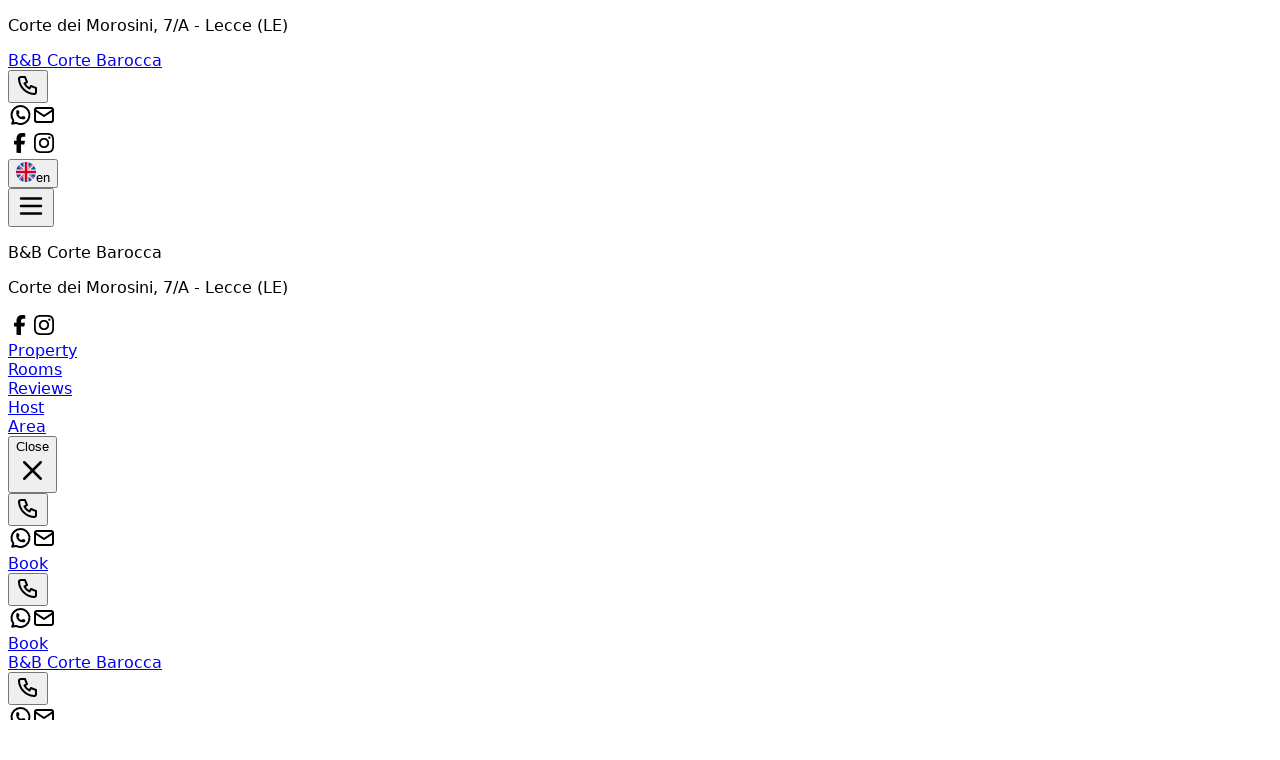

--- FILE ---
content_type: text/html; charset=utf-8
request_url: https://www.bbcortebarocca.it/en/
body_size: 58646
content:
<!DOCTYPE html><html lang="en" data-scroll-behavior="smooth" style="--font-title:&quot;Playfair Display&quot;, system-ui, sans-serif;--font-text:system-ui, sans-serif"><head><meta charSet="utf-8"/><meta name="viewport" content="width=device-width, initial-scale=1"/><link rel="preload" as="image" href="https://dhqbz5vfue3y3.cloudfront.net/img/icons/hamburger.svg"/><link rel="preload" as="image" href="https://dhqbz5vfue3y3.cloudfront.net/fotobbit/10409/4/z_20200703_06503469.jpg?rfh=1&amp;size=md" fetchPriority="high"/><link rel="preload" as="image" href="https://dhqbz5vfue3y3.cloudfront.net/fotobbit/10409/4/z_1040923022016115443364.jpg?rfh=1&amp;size=md"/><link rel="preload" as="image" href="https://dhqbz5vfue3y3.cloudfront.net/fotobbit/10409/4/z_20200703_06503355.jpg?rfh=1&amp;size=md"/><link rel="preload" as="image" href="https://dhqbz5vfue3y3.cloudfront.net/fotobbit/10409/4/z_20200519_031851615.jpg?rfh=1&amp;size=md"/><link rel="preload" as="image" href="https://dhqbz5vfue3y3.cloudfront.net/fotobbit/10409/4/z_20200519_031731324.jpg?rfh=2&amp;size=md"/><link rel="preload" as="image" href="https://dhqbz5vfue3y3.cloudfront.net/fotobbit/10409/4/z_20210215_092830884.jpg?rfh=2&amp;size=md"/><link rel="preload" as="image" href="https://dhqbz5vfue3y3.cloudfront.net/fotobbit/10409/4/z_20200519_032248569.jpg?rfh=2&amp;size=md"/><link rel="preload" as="image" href="https://dhqbz5vfue3y3.cloudfront.net/fotobbit/10409/4/z_20200703_065034130.jpg?rfh=2&amp;size=md"/><link rel="preload" as="image" href="https://dhqbz5vfue3y3.cloudfront.net/fotobbit/10409/4/z_20200703_065600378.jpg?rfh=1&amp;size=md"/><link rel="stylesheet" href="/_next/static/chunks/79795947b047a433.css" data-precedence="next"/><link rel="stylesheet" href="/_next/static/chunks/6819af37de87d3de.css" data-precedence="next"/><link rel="preload" as="script" fetchPriority="low" href="/_next/static/chunks/ad60d23fe57989ae.js"/><script src="/_next/static/chunks/8fbcd3d91f7f4d05.js" async=""></script><script src="/_next/static/chunks/a26c5f5305725a0a.js" async=""></script><script src="/_next/static/chunks/6b7a20f5fbb6b48c.js" async=""></script><script src="/_next/static/chunks/bb8cc20976c22b76.js" async=""></script><script src="/_next/static/chunks/turbopack-ef41be972f27fdc6.js" async=""></script><script src="/_next/static/chunks/ff1a16fafef87110.js" async=""></script><script src="/_next/static/chunks/247eb132b7f7b574.js" async=""></script><script src="/_next/static/chunks/8cf469fde6bdf80f.js" async=""></script><script src="/_next/static/chunks/b264c9e88e0062b7.js" async=""></script><script src="/_next/static/chunks/269817c8e056df96.js" async=""></script><script src="/_next/static/chunks/90213d6963a286e7.js" async=""></script><script src="/_next/static/chunks/7b2af87168397ed1.js" async=""></script><script src="/_next/static/chunks/8ac1c86a81b2f606.js" async=""></script><script src="/_next/static/chunks/3f98c02968919d0c.js" async=""></script><script src="/_next/static/chunks/5f02476a517ef6ef.js" async=""></script><script src="/_next/static/chunks/941ec893fc8ba44e.js" async=""></script><link rel="preload" href="https://fonts.googleapis.com/css2?family=Playfair+Display:wght@400;700&amp;display=swap" as="style"/><link rel="preload" href="https://d117yjdt0789wg.cloudfront.net/CDN-widget/grunt/wdg-booking-engine.min.js" as="script"/><link rel="preload" href="https://d117yjdt0789wg.cloudfront.net/CDN-widget/grunt/wdg-reviews.min.js" as="script"/><link rel="preload" as="image" href="https://dhqbz5vfue3y3.cloudfront.net/fotobbit/10409/4/z_20200703_065601184.jpg?rfh=2&amp;size=md"/><link rel="preload" as="image" href="https://dhqbz5vfue3y3.cloudfront.net/fotobbit/10409/6/6294/z_20200703_063902784.jpg?rfh=2&amp;size=md"/><link rel="preload" as="image" href="https://dhqbz5vfue3y3.cloudfront.net/fotobbit/10409/6/6298/z_20200703_063603748.jpg?rfh=2&amp;size=md"/><link rel="preload" as="image" href="https://dhqbz5vfue3y3.cloudfront.net/img/icons/plane-departure.svg"/><link rel="preconnect" href="https://d117yjdt0789wg.cloudfront.net" crossorigin="anonymous"/><link rel="preconnect" href="https://dhqbz5vfue3y3.cloudfront.net" crossorigin="anonymous"/><link rel="preconnect" href="https://fonts.googleapis.com"/><link rel="preconnect" href="https://fonts.gstatic.com" crossorigin="anonymous"/><title>B&amp;B Corte Barocca Lecce</title><meta name="description" content="Bed &amp;amp; Breakfast B&amp;B Corte Barocca in Lecce"/><link rel="canonical" href="https://www.bbcortebarocca.it/en/"/><link rel="alternate" hrefLang="it" href="https://www.bbcortebarocca.it/it/"/><link rel="alternate" hrefLang="fr" href="https://www.bbcortebarocca.it/fr/"/><link rel="alternate" hrefLang="de" href="https://www.bbcortebarocca.it/de/"/><link rel="alternate" hrefLang="es" href="https://www.bbcortebarocca.it/es/"/><meta property="og:title" content="B&amp;B Corte Barocca Lecce"/><meta property="og:description" content="Bed &amp;amp; Breakfast B&amp;B Corte Barocca in Lecce"/><meta property="og:url" content="https://www.bbcortebarocca.it/en/"/><meta property="og:site_name" content="B&amp;B Corte Barocca Lecce"/><meta property="og:locale" content="en"/><meta property="og:image" content="https://dhqbz5vfue3y3.cloudfront.net/fotobbit/10409/1/10409_square.jpg?rfh=2"/><meta property="og:image:width" content="200"/><meta property="og:image:height" content="200"/><meta property="og:type" content="website"/><meta name="twitter:card" content="summary_large_image"/><meta name="twitter:title" content="B&amp;B Corte Barocca Lecce"/><meta name="twitter:description" content="Bed &amp;amp; Breakfast B&amp;B Corte Barocca in Lecce"/><meta name="twitter:image" content="https://dhqbz5vfue3y3.cloudfront.net/fotobbit/10409/1/10409_square.jpg?rfh=2"/><meta name="twitter:image:width" content="200"/><meta name="twitter:image:height" content="200"/><link rel="icon" href="https://dhqbz5vfue3y3.cloudfront.net/img/beb/favicon-yellow.png"/><link rel="apple-touch-icon" href="/apple-touch-icon-57x57.png" sizes="57x57"/><link rel="apple-touch-icon" href="/apple-touch-icon-60x60.png" sizes="60x60"/><link rel="apple-touch-icon" href="/apple-touch-icon-72x72.png" sizes="72x72"/><link rel="apple-touch-icon" href="/apple-touch-icon-76x76.png" sizes="76x76"/><link rel="apple-touch-icon" href="/apple-touch-icon-114x114.png" sizes="114x114"/><link rel="apple-touch-icon" href="/apple-touch-icon-120x120.png" sizes="120x120"/><link rel="apple-touch-icon" href="/apple-touch-icon-144x144.png" sizes="144x144"/><link rel="apple-touch-icon" href="/apple-touch-icon-152x152.png" sizes="152x152"/><link rel="apple-touch-icon" href="/apple-touch-icon-180x180.png" sizes="180x180"/><link rel="stylesheet" href="https://fonts.googleapis.com/css2?family=Playfair+Display:wght@400;700&amp;display=swap"/><script type="application/ld+json">{"@context":"http://schema.org","@type":"BedAndBreakfast","name":"B&B Corte Barocca","url":"https://www.bbcortebarocca.it/","image":["https://dhqbz5vfue3y3.cloudfront.net/fotobbit/10409/4/z_20200703_06503469.jpg?rfh=1","https://dhqbz5vfue3y3.cloudfront.net/fotobbit/10409/4/z_1040923022016115443364.jpg?rfh=1","https://dhqbz5vfue3y3.cloudfront.net/fotobbit/10409/4/z_20200703_06503355.jpg?rfh=1","https://dhqbz5vfue3y3.cloudfront.net/fotobbit/10409/4/z_20200519_031851615.jpg?rfh=1","https://dhqbz5vfue3y3.cloudfront.net/fotobbit/10409/4/z_20200519_031731324.jpg?rfh=2","https://dhqbz5vfue3y3.cloudfront.net/fotobbit/10409/4/z_20210215_092830884.jpg?rfh=2","https://dhqbz5vfue3y3.cloudfront.net/fotobbit/10409/4/z_20200519_032248569.jpg?rfh=2","https://dhqbz5vfue3y3.cloudfront.net/fotobbit/10409/4/z_20200703_065034130.jpg?rfh=2","https://dhqbz5vfue3y3.cloudfront.net/fotobbit/10409/4/z_20200703_065600378.jpg?rfh=1","https://dhqbz5vfue3y3.cloudfront.net/fotobbit/10409/4/z_20200703_065601184.jpg?rfh=2","https://dhqbz5vfue3y3.cloudfront.net/fotobbit/10409/4/z_20200703_065239139.jpg?rfh=1","https://dhqbz5vfue3y3.cloudfront.net/fotobbit/10409/4/g_7150.JPG?rfh=2","https://dhqbz5vfue3y3.cloudfront.net/fotobbit/10409/4/z_20200703_065239477.jpg?rfh=1","https://dhqbz5vfue3y3.cloudfront.net/fotobbit/10409/4/z_20200703_073317289.jpg?rfh=1","https://dhqbz5vfue3y3.cloudfront.net/fotobbit/10409/4/z_20210215_091305773.jpg?rfh=1","https://dhqbz5vfue3y3.cloudfront.net/fotobbit/10409/4/l_7881.jpg?rfh=1","https://dhqbz5vfue3y3.cloudfront.net/fotobbit/10409/4/z_1040923022016115449464.jpg?rfh=2","https://dhqbz5vfue3y3.cloudfront.net/fotobbit/10409/4/z_20200703_065033573.jpg?rfh=1","https://dhqbz5vfue3y3.cloudfront.net/fotobbit/10409/4/z_20210215_090246711.jpg?rfh=2","https://dhqbz5vfue3y3.cloudfront.net/fotobbit/10409/4/z_20230207_122539876_8063531.jpg?rfh=1","https://dhqbz5vfue3y3.cloudfront.net/fotobbit/10409/4/z_20230207_122539904_4566088.jpg?rfh=1","https://dhqbz5vfue3y3.cloudfront.net/fotobbit/10409/4/z_20230207_122539945_3175714.jpg?rfh=1","https://dhqbz5vfue3y3.cloudfront.net/fotobbit/10409/4/z_20210215_09334024.jpg?rfh=1","https://dhqbz5vfue3y3.cloudfront.net/fotobbit/10409/4/z_20230207_122917451_1066982.jpg?rfh=1","https://dhqbz5vfue3y3.cloudfront.net/fotobbit/10409/4/z_20230207_122917526_9655907.jpg?rfh=1","https://dhqbz5vfue3y3.cloudfront.net/fotobbit/10409/4/z_20230207_122917746_2424013.jpg?rfh=1","https://dhqbz5vfue3y3.cloudfront.net/fotobbit/10409/4/z_20230207_122917816_1626589.jpg?rfh=1"],"description":"Bed &amp; Breakfast B&B Corte Barocca in Lecce","address":{"@type":"PostalAddress","addressLocality":"Corte dei Morosini","postalCode":"73100","streetAddress":"Corte dei Morosini, 73100 Lecce, Italy","addressRegion":"Apulia","addressCountry":"IT"},"telephone":"+393384134588","geo":{"@type":"GeoCoordinates","latitude":"40.3569899460380630","longitude":"18.1722182307057700"}}</script><script>(self.__next_s=self.__next_s||[]).push([0,{"children":"\n                        var dpConf = { autoInit: false };\n                        var wdgBeConf = { autoInit: false };\n                        var wdgReviewsConf = { autoInit: false };\n                    ","id":"setConf"}])</script><script>(self.__next_s=self.__next_s||[]).push(["https://d117yjdt0789wg.cloudfront.net/CDN-widget/grunt/wdg-booking-engine.min.js",{}])</script><script>(self.__next_s=self.__next_s||[]).push(["https://d117yjdt0789wg.cloudfront.net/CDN-widget/grunt/wdg-reviews.min.js",{}])</script><script src="/_next/static/chunks/a6dad97d9634a72d.js" noModule=""></script></head><body><div hidden=""><!--$--><!--/$--></div><nav class="flex flex-col justify-center items-center"><div class="flex items-center justify-between bg-white/90 border-b border-gray-200 h-14 px-4 lg:px-8 w-full"><div class="hidden md:inline"><p class="text-sm text-gray-600">Corte dei Morosini<!-- -->, 7/A<!-- --> - <span class="font-semibold"></span><span class="font-semibold">Lecce (LE)</span></p></div><a class="md:hidden" href="/en/"><span class="text-xl tracking-wide font-bold cursor-pointer">B&amp;B Corte Barocca</span></a><div class="flex items-center justify-center gap-1"><div class="hidden md:flex items-center justify-center gap-2"><div class="flex items-center"><div class="flex items-center justify-center "><div class="cursor-pointer"><button type="button" aria-label="Chiama" class="cursor-pointer inline-flex h-10 w-10 md:h-9 md:w-9 items-center justify-center rounded bg-zinc-200 hover:bg-zinc-300 transition duration-200"><img alt="Whastapp-icon" loading="lazy" width="24" height="24" decoding="async" data-nimg="1" class="h-5 w-5" style="color:transparent" src="https://dhqbz5vfue3y3.cloudfront.net/img/icons/phone.svg"/></button></div></div><a target="_blank" rel="noopener noreferrer" aria-label="WhatsApp" class="ms-1.5 inline-flex h-10 w-10 md:h-9 md:w-9 items-center justify-center rounded bg-zinc-200 hover:bg-zinc-300 transition duration-200" href="https://wa.me/393384134588?text=Message%20to%20B%26B%20Corte%20Barocca%20%2D%20Lecce%20https%3A%2F%2Fbeb%2Eit%2Fp%2Ecfm%3Fs%3D13%2D10409%0D%0A"><img alt="Whastapp-icon" loading="lazy" width="24" height="24" decoding="async" data-nimg="1" class="h-4 w-4 scale-115" style="color:transparent" src="https://dhqbz5vfue3y3.cloudfront.net/img/icons/brand-whatsapp-3.svg"/></a><a rel="noopener noreferrer" aria-label="Email" class="ms-1.5 inline-flex h-10 w-10 sm:h-9 sm:w-9 items-center justify-center rounded-sm bg-zinc-200 hover:bg-zinc-300 transition duration-200"><img alt="Email" loading="lazy" width="24" height="24" decoding="async" data-nimg="1" class="h-5 w-5" style="color:transparent" src="https://dhqbz5vfue3y3.cloudfront.net/img/icons/mail.svg"/></a></div></div><div class="hidden md:flex justify-center gap-2"><div class="flex items-center justify-center gap-1.5"><a target="_blank" rel="noopener noreferrer" aria-label="WhatsApp" class="inline-flex h-10 w-10 md:h-9 md:w-9 items-center justify-center rounded bg-zinc-200 hover:bg-zinc-300 transition duration-200" href="https://www.facebook.com/cortebaroccalecce"><img alt="Whastapp-icon" loading="lazy" width="24" height="24" decoding="async" data-nimg="1" class="h-5 w-5" style="color:transparent" src="https://dhqbz5vfue3y3.cloudfront.net/img/icons/brand-facebook-3.svg"/></a><a target="_blank" rel="noopener noreferrer" aria-label="WhatsApp" class="inline-flex h-10 w-10 md:h-9 md:w-9 items-center justify-center rounded bg-zinc-200 hover:bg-zinc-300 transition duration-200" href="https://www.instagram.com/cortebaroccalecce/"><img alt="Whastapp-icon" loading="lazy" width="24" height="24" decoding="async" data-nimg="1" class="h-5 w-5" style="color:transparent" src="https://dhqbz5vfue3y3.cloudfront.net/img/icons/brand-instagram-3.svg"/></a></div></div><div class="flex items-center justify-center"><div class="flex items-center justify-center "><div class="cursor-pointer"><button class="inline-flex items-center gap-2 h-10 md:h-9 rounded border border-gray-200 px-2.5 text-sm hover:bg-gray-200 focus:outline-none focus:ring-2 focus:ring-gray-200 transition cursor-pointer"><img alt="lang button" loading="lazy" width="20" height="20" decoding="async" data-nimg="1" style="color:transparent" src="https://d117yjdt0789wg.cloudfront.net/CDN2/img/beb/ico-flag-en.svg"/><span class="hidden sm:inline font-semibold uppercase">en</span></button></div></div></div></div></div><div class="fixed bottom-1 flex items-center justify-between md:hidden z-9999 h-16 w-[93%] bg-white border border-gray-200 shadow-md rounded-lg p-3"><button class="relative"><img src="https://dhqbz5vfue3y3.cloudfront.net/img/icons/hamburger.svg" height="30" width="30" alt="hamburger svg"/></button><div class="z-30 fixed top-0 right-0 h-full w-full bg-white transform transition-transform duration-200 translate-y-full p-4"><div class="flex flex-col w-full gap-4"><div class="flex justify-between items-center gap-2"><p class="font-semibold text-xl">B&amp;B Corte Barocca</p></div><p class="text-sm text-gray-600">Corte dei Morosini<!-- -->, 7/A<!-- --> - <span class="font-semibold"></span><span class="font-semibold">Lecce (LE)</span></p><div class="flex items-start"><div class="flex items-center justify-center gap-1.5"><a target="_blank" rel="noopener noreferrer" aria-label="WhatsApp" class="inline-flex h-10 w-10 md:h-9 md:w-9 items-center justify-center rounded bg-zinc-200 hover:bg-zinc-300 transition duration-200" href="https://www.facebook.com/cortebaroccalecce"><img alt="Whastapp-icon" loading="lazy" width="24" height="24" decoding="async" data-nimg="1" class="h-5 w-5" style="color:transparent" src="https://dhqbz5vfue3y3.cloudfront.net/img/icons/brand-facebook-3.svg"/></a><a target="_blank" rel="noopener noreferrer" aria-label="WhatsApp" class="inline-flex h-10 w-10 md:h-9 md:w-9 items-center justify-center rounded bg-zinc-200 hover:bg-zinc-300 transition duration-200" href="https://www.instagram.com/cortebaroccalecce/"><img alt="Whastapp-icon" loading="lazy" width="24" height="24" decoding="async" data-nimg="1" class="h-5 w-5" style="color:transparent" src="https://dhqbz5vfue3y3.cloudfront.net/img/icons/brand-instagram-3.svg"/></a></div></div></div><div class="flex flex-col gap-6 tracking-wide py-10"><div class="flex flex-col gap-6"><a class="px-2 cursor-pointer hover:text-yellow-600 transition" href="#titleSection"> <!-- -->Property<!-- --> </a><div class="h-px w-full bg-gray-200"></div></div><div class="flex flex-col gap-6"><a class="px-2 cursor-pointer hover:text-yellow-600 transition" href="#roomsSection"> <!-- -->Rooms<!-- --> </a><div class="h-px w-full bg-gray-200"></div></div><div class="flex flex-col gap-6"><a class="px-2 cursor-pointer hover:text-yellow-600 transition" href="#reviewsSection"> <!-- -->Reviews<!-- --> </a><div class="h-px w-full bg-gray-200"></div></div><div class="flex flex-col gap-6"><a class="px-2 cursor-pointer hover:text-yellow-600 transition" href="#profileSection"> <!-- -->Host<!-- --> </a><div class="h-px w-full bg-gray-200"></div></div><div class="flex flex-col gap-6"><a class="px-2 cursor-pointer hover:text-yellow-600 transition" href="#districtSection"> <!-- -->Area<!-- --> </a><div class="h-px w-full bg-gray-200"></div></div></div><div class="fixed bottom-1 flex items-center justify-between md:hidden h-16 w-[93%] bg-white/95 swadow-md rounded-lg p-3"><button class="inline-flex h-8 w-8 items-center justify-center rounded-full text-gray-700 hover:bg-gray-100 transition cursor-pointer"><span class="sr-only">Close</span><svg class="h-9 w-9" viewBox="0 0 24 24" fill="none" stroke="currentColor" stroke-width="1.8" stroke-linecap="round" stroke-linejoin="round" aria-hidden="true"><path d="M18 6L6 18M6 6l12 12"></path></svg></button><div class="flex items-center"><div class="flex items-center justify-center "><div class="cursor-pointer"><button type="button" aria-label="Chiama" class="cursor-pointer inline-flex h-10 w-10 md:h-9 md:w-9 items-center justify-center rounded bg-zinc-200 hover:bg-zinc-300 transition duration-200"><img alt="Whastapp-icon" loading="lazy" width="24" height="24" decoding="async" data-nimg="1" class="h-5 w-5" style="color:transparent" src="https://dhqbz5vfue3y3.cloudfront.net/img/icons/phone.svg"/></button></div></div><a target="_blank" rel="noopener noreferrer" aria-label="WhatsApp" class="ms-1.5 inline-flex h-10 w-10 md:h-9 md:w-9 items-center justify-center rounded bg-zinc-200 hover:bg-zinc-300 transition duration-200" href="https://wa.me/393384134588?text=Message%20to%20B%26B%20Corte%20Barocca%20%2D%20Lecce%20https%3A%2F%2Fbeb%2Eit%2Fp%2Ecfm%3Fs%3D13%2D10409%0D%0A"><img alt="Whastapp-icon" loading="lazy" width="24" height="24" decoding="async" data-nimg="1" class="h-4 w-4 scale-115" style="color:transparent" src="https://dhqbz5vfue3y3.cloudfront.net/img/icons/brand-whatsapp-3.svg"/></a><a rel="noopener noreferrer" aria-label="Email" class="ms-1.5 inline-flex h-10 w-10 sm:h-9 sm:w-9 items-center justify-center rounded-sm bg-zinc-200 hover:bg-zinc-300 transition duration-200"><img alt="Email" loading="lazy" width="24" height="24" decoding="async" data-nimg="1" class="h-5 w-5" style="color:transparent" src="https://dhqbz5vfue3y3.cloudfront.net/img/icons/mail.svg"/></a></div><a class="bg-yellow-400 hover:bg-yellow-600 inline-flex items-center justify-center rounded-md px-4 py-2 font-semibold text-white transition cursor-pointer" target="_blank" rel="nofollow noopener" href="https://booking.ireservation.it/en/apulia/bb-corte-barocca-lecce/10409?utm_source=widgetBeb">Book</a></div></div><div class="flex items-center"><div class="flex items-center justify-center "><div class="cursor-pointer"><button type="button" aria-label="Chiama" class="cursor-pointer inline-flex h-10 w-10 md:h-9 md:w-9 items-center justify-center rounded bg-zinc-200 hover:bg-zinc-300 transition duration-200"><img alt="Whastapp-icon" loading="lazy" width="24" height="24" decoding="async" data-nimg="1" class="h-5 w-5" style="color:transparent" src="https://dhqbz5vfue3y3.cloudfront.net/img/icons/phone.svg"/></button></div></div><a target="_blank" rel="noopener noreferrer" aria-label="WhatsApp" class="ms-1.5 inline-flex h-10 w-10 md:h-9 md:w-9 items-center justify-center rounded bg-zinc-200 hover:bg-zinc-300 transition duration-200" href="https://wa.me/393384134588?text=Message%20to%20B%26B%20Corte%20Barocca%20%2D%20Lecce%20https%3A%2F%2Fbeb%2Eit%2Fp%2Ecfm%3Fs%3D13%2D10409%0D%0A"><img alt="Whastapp-icon" loading="lazy" width="24" height="24" decoding="async" data-nimg="1" class="h-4 w-4 scale-115" style="color:transparent" src="https://dhqbz5vfue3y3.cloudfront.net/img/icons/brand-whatsapp-3.svg"/></a><a rel="noopener noreferrer" aria-label="Email" class="ms-1.5 inline-flex h-10 w-10 sm:h-9 sm:w-9 items-center justify-center rounded-sm bg-zinc-200 hover:bg-zinc-300 transition duration-200"><img alt="Email" loading="lazy" width="24" height="24" decoding="async" data-nimg="1" class="h-5 w-5" style="color:transparent" src="https://dhqbz5vfue3y3.cloudfront.net/img/icons/mail.svg"/></a></div><a class="bg-yellow-400 hover:bg-yellow-600 inline-flex items-center justify-center rounded-md px-4 py-2 font-semibold text-white transition cursor-pointer" target="_blank" rel="nofollow noopener" href="https://booking.ireservation.it/en/apulia/bb-corte-barocca-lecce/10409?utm_source=widgetBeb">Book</a></div></nav><div class="hidden sticky top-0 left-0 w-full z-30 md:flex items-center justify-between bg-white/95 border-b border-gray-200 h-16 px-4 lg:px-8"><a class="hidden md:inline" href="/en/"><span class="text-2xl tracking-wide font-bold cursor-pointer">B&amp;B Corte Barocca</span></a><div class="md:hidden flex items-center justify-center gap-2"><div class="flex items-center"><div class="flex items-center justify-center "><div class="cursor-pointer"><button type="button" aria-label="Chiama" class="cursor-pointer inline-flex h-10 w-10 md:h-9 md:w-9 items-center justify-center rounded bg-zinc-200 hover:bg-zinc-300 transition duration-200"><img alt="Whastapp-icon" loading="lazy" width="24" height="24" decoding="async" data-nimg="1" class="h-5 w-5" style="color:transparent" src="https://dhqbz5vfue3y3.cloudfront.net/img/icons/phone.svg"/></button></div></div><a target="_blank" rel="noopener noreferrer" aria-label="WhatsApp" class="ms-1.5 inline-flex h-10 w-10 md:h-9 md:w-9 items-center justify-center rounded bg-zinc-200 hover:bg-zinc-300 transition duration-200" href="https://wa.me/393384134588?text=Message%20to%20B%26B%20Corte%20Barocca%20%2D%20Lecce%20https%3A%2F%2Fbeb%2Eit%2Fp%2Ecfm%3Fs%3D13%2D10409%0D%0A"><img alt="Whastapp-icon" loading="lazy" width="24" height="24" decoding="async" data-nimg="1" class="h-4 w-4 scale-115" style="color:transparent" src="https://dhqbz5vfue3y3.cloudfront.net/img/icons/brand-whatsapp-3.svg"/></a><a rel="noopener noreferrer" aria-label="Email" class="ms-1.5 inline-flex h-10 w-10 sm:h-9 sm:w-9 items-center justify-center rounded-sm bg-zinc-200 hover:bg-zinc-300 transition duration-200"><img alt="Email" loading="lazy" width="24" height="24" decoding="async" data-nimg="1" class="h-5 w-5" style="color:transparent" src="https://dhqbz5vfue3y3.cloudfront.net/img/icons/mail.svg"/></a></div></div><div class="flex items-center justify-between gap-10"><div class="hidden lg:flex items-center justify-center gap-2"><div class="flex items-center gap-6 text-[15px] font-medium"><a class="cursor-pointer hover:text-yellow-600 transition" href="#titleSection"> <!-- -->Property<!-- --> </a><a class="cursor-pointer hover:text-yellow-600 transition" href="#roomsSection"> <!-- -->Rooms<!-- --> </a><a class="cursor-pointer hover:text-yellow-600 transition" href="#reviewsSection"> <!-- -->Reviews<!-- --> </a><a class="cursor-pointer hover:text-yellow-600 transition" href="#profileSection"> <!-- -->Host<!-- --> </a><a class="cursor-pointer hover:text-yellow-600 transition" href="#districtSection"> <!-- -->Area<!-- --> </a></div></div><a class="bg-yellow-400 hover:bg-yellow-600 inline-flex items-center justify-center rounded-md px-4 py-2 font-semibold text-white transition cursor-pointer" target="_blank" rel="nofollow noopener" href="https://booking.ireservation.it/en/apulia/bb-corte-barocca-lecce/10409?utm_source=widgetBeb">Book</a></div></div><main class="antialiased text-gray-900"><section id="heroSection" class=""><div class="relative h-[40vh] md:h-[60vh] bg-cover bg-center"><div class="absolute inset-0 md:bg-black/30 lg:bg-black/20 "></div><picture><source srcSet="https://dhqbz5vfue3y3.cloudfront.net/fotobbit/10409/5/z_20210215_061649125.jpg?rfh=1&amp;size=xxl" media="(min-width: 768px)"/><source srcSet="https://dhqbz5vfue3y3.cloudfront.net/fotobbit/10409/5/z_20210215_061649125.jpg?rfh=1&amp;size=md" media="(max-width: 767px)"/><img src="https://dhqbz5vfue3y3.cloudfront.net/fotobbit/10409/5/z_20210215_061649125.jpg?rfh=1&amp;size=md" alt="Hero content" width="1200" height="803" fetchPriority="high" class="w-full h-full object-cover transition"/></picture><div class="hidden md:flex absolute inset-0 flex-col gap-4 items-center justify-center text-white text-center px-4"><h1 class="text-5xl lg:text-7xl font-bold drop-shadow-lg">B&amp;B Corte Barocca</h1><h2 class="text-2xl lg:text-4xl drop-shadow-lg">Bed &amp; Breakfast in Lecce in the city center</h2></div></div></section><div class="hidden lg:block"><section id="bookingEngineSection" class="px-4 pt-4 md:pt-10 sm:pt-12 h-[270] md:h-[105] relative transition-all"><div class="transition-opacity duration-700 w-full h-full max-w-3xl md:h-24 bg-gray-200 rounded-lg animate-pulse m-auto p-6 md:p-4 flex flex-col md:flex-row gap-4 "><div class="flex justify-between gap-4 md:gap-10"><div class="flex flex-col w-full gap-2"><div class="bg-gray-100 h-4 w-24 rounded-lg"></div><div class="bg-gray-100 h-12 w-full rounded-lg"></div></div><div class="flex flex-col w-full gap-2"><div class="bg-gray-100 h-4 w-24 rounded-lg"></div><div class="bg-gray-100 h-12 w-full rounded-lg"></div></div><div class="md:flex flex-col gap-2 hidden"><div class="bg-gray-100 h-4 w-24 rounded-lg"></div><div class="bg-gray-100 h-12 w-40 rounded-lg"></div></div></div><div class="bg-gray-100 h-full w-full rounded-lg hidden md:flex"></div><div class="flex flex-col md:hidden gap-2"><div class="bg-gray-100 h-10 w-full rounded-lg"></div><div class="bg-gray-100 h-14 w-full rounded-lg"></div></div></div><div class="transition-opacity duration-700 opacity-0"><div class="js-booking-engine-container" data-tipo="sitoweb" data-action="https://booking.ireservation.it/en/apulia/bb-corte-barocca-lecce/10409" data-idstruttura="10409" data-tipostruttura="bbit" data-lingua="en" data-colore="yellow" data-colorebordo="desktop-only" data-arraynodispo="[[&quot;2026-05-03&quot;,0]]"></div></div></section></div><section id="titleSection" class="border-b border-gray-200 pt-4 pb-14 sm:py-20 "><div class="mx-auto max-w-4xl px-4 flex flex-col items-center"><div class="flex flex-col sm:hidden gap-8 "><div class="flex flex-col gap-1.5 mt-4"><h1 class="text-center text-3xl sm:text-4xl font-extrabold tracking-tight text-slate-900">B&amp;B Corte Barocca</h1><p class="mt-2 text-center text-base sm:text-lg text-slate-600">Bed &amp; Breakfast in Lecce in the city center</p></div><div class="mb-8"><div class="flex justify-center" aria-hidden="true"><span class="inline-block h-1 w-20 rounded-full bg-yellow-400"></span></div></div></div><div class="text-gray-700 whitespace-pre-line px-2"><div class="relative"><div class="description-clamp " id="descrizione" style="overflow:hidden;display:-webkit-box;-webkit-line-clamp:10;-webkit-box-orient:vertical;min-height:3rem">In the heart of historic Lecce, just a stone&#x27;s throw from the magnificent Basilica di Santa Croce, lies the &quot;Corte Barocca&quot; Bed &amp; Breakfast. This finely restored building houses the B&amp;B on its second floor. The prime location of this dwelling allows you to enjoy the numerous architectural wonders that adorn the heart of this baroque city, including the stunning Piazza Sant&#x27;Oronzo, Piazza Duomo, and ancient churches. 

Corte Barocca is the perfect combination of comfort, elegance, and style in a warm and sophisticated environment. 

The B&amp;B features double rooms with private bathrooms, air conditioning, color TVs, mini bars, and free internet. The rooms are bright, comfortable, and tastefully decorated, offering a perfect blend of a cozy and intimate atmosphere with the exclusive elegance of an ancient and charming dwelling. 

The property boasts a panoramic terrace, ideal for moments of relaxation and pleasure.</div></div></div></div></section><section id="featuresSection" class="bg-gray-100 py-10 sm:py-16"><div class="px-2 mb-12"><div class="hidden sm:flex sm:flex-wrap justify-center sm:items-center gap-y-10 sm:gap-6 mx-auto max-w-7xl"><div class="sm:w-48 col-span-1 flex flex-col items-center sm:justify-center gap-2"><img alt="Image" loading="lazy" width="24" height="24" decoding="async" data-nimg="1" class="flex h-14 w-14 sm:h-20 sm:w-20 items-center justify-center rounded-full bg-gray-50 ring-1 ring-gray-200" style="color:transparent" src="https://d117yjdt0789wg.cloudfront.net/CDN2/sitoweb/img/servizi/wifigratis.svg"/><p title="Free Wifi" class="mt-3 text-xs sm:text-base text-gray-800 sm:whitespace-nowrap sm:truncate p-1 sm:p-0 sm:w-48 text-center">Free Wifi</p></div><div class="sm:w-48 col-span-1 flex flex-col items-center sm:justify-center gap-2"><img alt="Image" loading="lazy" width="24" height="24" decoding="async" data-nimg="1" class="flex h-14 w-14 sm:h-20 sm:w-20 items-center justify-center rounded-full bg-gray-50 ring-1 ring-gray-200" style="color:transparent" src="https://d117yjdt0789wg.cloudfront.net/CDN2/sitoweb/img/servizi/televisione.svg"/><p title="TV" class="mt-3 text-xs sm:text-base text-gray-800 sm:whitespace-nowrap sm:truncate p-1 sm:p-0 sm:w-48 text-center">TV</p></div><div class="sm:w-48 col-span-1 flex flex-col items-center sm:justify-center gap-2"><img alt="Image" loading="lazy" width="24" height="24" decoding="async" data-nimg="1" class="flex h-14 w-14 sm:h-20 sm:w-20 items-center justify-center rounded-full bg-gray-50 ring-1 ring-gray-200" style="color:transparent" src="https://d117yjdt0789wg.cloudfront.net/CDN2/sitoweb/img/servizi/phon.svg"/><p title="Hair dryer" class="mt-3 text-xs sm:text-base text-gray-800 sm:whitespace-nowrap sm:truncate p-1 sm:p-0 sm:w-48 text-center">Hair dryer</p></div><div class="sm:w-48 col-span-1 flex flex-col items-center sm:justify-center gap-2"><img alt="Image" loading="lazy" width="24" height="24" decoding="async" data-nimg="1" class="flex h-14 w-14 sm:h-20 sm:w-20 items-center justify-center rounded-full bg-gray-50 ring-1 ring-gray-200" style="color:transparent" src="https://d117yjdt0789wg.cloudfront.net/CDN2/sitoweb/img/servizi/affari.svg"/><p title="Business" class="mt-3 text-xs sm:text-base text-gray-800 sm:whitespace-nowrap sm:truncate p-1 sm:p-0 sm:w-48 text-center">Business</p></div><div class="sm:w-48 col-span-1 flex flex-col items-center sm:justify-center gap-2"><img alt="Image" loading="lazy" width="24" height="24" decoding="async" data-nimg="1" class="flex h-14 w-14 sm:h-20 sm:w-20 items-center justify-center rounded-full bg-gray-50 ring-1 ring-gray-200" style="color:transparent" src="https://d117yjdt0789wg.cloudfront.net/CDN2/sitoweb/img/servizi/fugaromantica.svg"/><p title="Romantic atmosphere" class="mt-3 text-xs sm:text-base text-gray-800 sm:whitespace-nowrap sm:truncate p-1 sm:p-0 sm:w-48 text-center">Romantic atmosphere</p></div><div class="sm:w-48 col-span-1 flex flex-col items-center sm:justify-center gap-2"><img alt="Image" loading="lazy" width="24" height="24" decoding="async" data-nimg="1" class="flex h-14 w-14 sm:h-20 sm:w-20 items-center justify-center rounded-full bg-gray-50 ring-1 ring-gray-200" style="color:transparent" src="https://d117yjdt0789wg.cloudfront.net/CDN2/sitoweb/img/servizi/climatizzazione.svg"/><p title="Air Conditioning" class="mt-3 text-xs sm:text-base text-gray-800 sm:whitespace-nowrap sm:truncate p-1 sm:p-0 sm:w-48 text-center">Air Conditioning</p></div><div class="sm:w-48 col-span-1 flex flex-col items-center sm:justify-center gap-2"><img alt="Image" loading="lazy" width="24" height="24" decoding="async" data-nimg="1" class="flex h-14 w-14 sm:h-20 sm:w-20 items-center justify-center rounded-full bg-gray-50 ring-1 ring-gray-200" style="color:transparent" src="https://d117yjdt0789wg.cloudfront.net/CDN2/sitoweb/img/servizi/riscaldamento.svg"/><p title="Heating" class="mt-3 text-xs sm:text-base text-gray-800 sm:whitespace-nowrap sm:truncate p-1 sm:p-0 sm:w-48 text-center">Heating</p></div></div><div class="grid grid-cols-3 sm:hidden gap-y-5 mx-auto max-w-7xl"><div class="col-span-1 flex flex-col items-center gap-2"><img alt="Image" loading="lazy" width="24" height="24" decoding="async" data-nimg="1" class="flex h-16 w-16 items-center justify-center rounded-full bg-gray-50 ring-1 ring-gray-200" style="color:transparent" src="https://d117yjdt0789wg.cloudfront.net/CDN2/sitoweb/img/servizi/wifigratis.svg"/><p title="Free Wifi" class="text-xs text-gray-800 px-2 text-center">Free Wifi</p></div><div class="col-span-1 flex flex-col items-center gap-2"><img alt="Image" loading="lazy" width="24" height="24" decoding="async" data-nimg="1" class="flex h-16 w-16 items-center justify-center rounded-full bg-gray-50 ring-1 ring-gray-200" style="color:transparent" src="https://d117yjdt0789wg.cloudfront.net/CDN2/sitoweb/img/servizi/televisione.svg"/><p title="TV" class="text-xs text-gray-800 px-2 text-center">TV</p></div><div class="col-span-1 flex flex-col items-center gap-2"><img alt="Image" loading="lazy" width="24" height="24" decoding="async" data-nimg="1" class="flex h-16 w-16 items-center justify-center rounded-full bg-gray-50 ring-1 ring-gray-200" style="color:transparent" src="https://d117yjdt0789wg.cloudfront.net/CDN2/sitoweb/img/servizi/phon.svg"/><p title="Hair dryer" class="text-xs text-gray-800 px-2 text-center">Hair dryer</p></div><div class="col-span-1 flex flex-col items-center gap-2"><img alt="Image" loading="lazy" width="24" height="24" decoding="async" data-nimg="1" class="flex h-16 w-16 items-center justify-center rounded-full bg-gray-50 ring-1 ring-gray-200" style="color:transparent" src="https://d117yjdt0789wg.cloudfront.net/CDN2/sitoweb/img/servizi/affari.svg"/><p title="Business" class="text-xs text-gray-800 px-2 text-center">Business</p></div><div class="col-span-1 flex flex-col items-center gap-2"><img alt="Image" loading="lazy" width="24" height="24" decoding="async" data-nimg="1" class="flex h-16 w-16 items-center justify-center rounded-full bg-gray-50 ring-1 ring-gray-200" style="color:transparent" src="https://d117yjdt0789wg.cloudfront.net/CDN2/sitoweb/img/servizi/fugaromantica.svg"/><p title="Romantic atmosphere" class="text-xs text-gray-800 px-2 text-center">Romantic atmosphere</p></div><div class="col-span-1 flex flex-col items-center gap-2"><img alt="Image" loading="lazy" width="24" height="24" decoding="async" data-nimg="1" class="flex h-16 w-16 items-center justify-center rounded-full bg-gray-50 ring-1 ring-gray-200" style="color:transparent" src="https://d117yjdt0789wg.cloudfront.net/CDN2/sitoweb/img/servizi/climatizzazione.svg"/><p title="Air Conditioning" class="text-xs text-gray-800 px-2 text-center">Air Conditioning</p></div><div class="col-span-1 flex flex-col items-center gap-2"><img alt="Image" loading="lazy" width="24" height="24" decoding="async" data-nimg="1" class="flex h-16 w-16 items-center justify-center rounded-full bg-gray-50 ring-1 ring-gray-200" style="color:transparent" src="https://d117yjdt0789wg.cloudfront.net/CDN2/sitoweb/img/servizi/riscaldamento.svg"/><p title="Heating" class="text-xs text-gray-800 px-2 text-center">Heating</p></div></div></div><div class="flex items-center justify-center "><div class="cursor-pointer"><button type="button" class="inline-flex items-center rounded-md border border-gray-300 bg-white px-5 py-3 text-sm font-medium text-gray-900 hover:bg-gray-200 hover:border-gray-200 transition duration-200 cursor-pointer">All features</button></div></div></section><section id="gallerySection" class="border-b border-gray-200 py-10 sm:py-20"><div class="flex flex-col gap-6 sm:gap-8 "><h2 class="text-2xl md:text-3xl text-center font-bold">Photo gallery</h2><div class="flex justify-center" aria-hidden="true"><span class="inline-block h-1 w-20 rounded-full bg-yellow-400"></span></div></div><div class="md:hidden max-w-4xl mx-auto md:px-4 mt-8"><div class="w-full rounded-lg md:shadow-xl "><div class="swiper h-80" lazy="true" role="region" aria-label="Gallery image"><div class="swiper-wrapper"><div class="swiper-slide"><div class="cursor-pointer w-full h-full"><img src="https://dhqbz5vfue3y3.cloudfront.net/fotobbit/10409/4/z_20200703_06503469.jpg?rfh=1&amp;size=md" alt="" height="803" width="1200" loading="eager" fetchPriority="high" class="w-full h-full object-cover pb-10"/></div></div><div class="swiper-slide"><div class="cursor-pointer w-full h-full"><img src="https://dhqbz5vfue3y3.cloudfront.net/fotobbit/10409/4/z_1040923022016115443364.jpg?rfh=1&amp;size=md" alt="" height="900" width="1200" loading="lazy" fetchPriority="low" class="w-full h-full object-cover pb-10"/></div></div><div class="swiper-slide"><div class="cursor-pointer w-full h-full"><img src="https://dhqbz5vfue3y3.cloudfront.net/fotobbit/10409/4/z_20200703_06503355.jpg?rfh=1&amp;size=md" alt="" height="803" width="1200" loading="lazy" fetchPriority="low" class="w-full h-full object-cover pb-10"/></div></div><div class="swiper-slide"><div class="cursor-pointer w-full h-full"><img src="https://dhqbz5vfue3y3.cloudfront.net/fotobbit/10409/4/z_20200519_031851615.jpg?rfh=1&amp;size=md" alt="" height="681" width="1200" loading="lazy" fetchPriority="low" class="w-full h-full object-cover pb-10"/></div></div><div class="swiper-slide"><div class="cursor-pointer w-full h-full"><img src="https://dhqbz5vfue3y3.cloudfront.net/fotobbit/10409/4/z_20200519_031731324.jpg?rfh=2&amp;size=md" alt="" height="900" width="1200" loading="lazy" fetchPriority="low" class="w-full h-full object-cover pb-10"/></div></div><div class="swiper-slide"><div class="cursor-pointer w-full h-full"><img src="https://dhqbz5vfue3y3.cloudfront.net/fotobbit/10409/4/z_20210215_092830884.jpg?rfh=2&amp;size=md" alt="" height="803" width="1200" loading="lazy" fetchPriority="low" class="w-full h-full object-cover pb-10"/></div></div><div class="swiper-slide"><div class="cursor-pointer w-full h-full"><img src="https://dhqbz5vfue3y3.cloudfront.net/fotobbit/10409/4/z_20200519_032248569.jpg?rfh=2&amp;size=md" alt="" height="900" width="1200" loading="lazy" fetchPriority="low" class="w-full h-full object-cover pb-10"/></div></div><div class="swiper-slide"><div class="cursor-pointer w-full h-full"><img src="https://dhqbz5vfue3y3.cloudfront.net/fotobbit/10409/4/z_20200703_065034130.jpg?rfh=2&amp;size=md" alt="" height="797" width="1200" loading="lazy" fetchPriority="low" class="w-full h-full object-cover pb-10"/></div></div><div class="swiper-slide"><div class="cursor-pointer w-full h-full"><img src="https://dhqbz5vfue3y3.cloudfront.net/fotobbit/10409/4/z_20200703_065600378.jpg?rfh=1&amp;size=md" alt="" height="803" width="1200" loading="lazy" fetchPriority="low" class="w-full h-full object-cover pb-10"/></div></div><div class="swiper-slide"><div class="cursor-pointer w-full h-full"><img src="https://dhqbz5vfue3y3.cloudfront.net/fotobbit/10409/4/z_20200703_065601184.jpg?rfh=2&amp;size=md" alt="" height="803" width="1200" loading="lazy" fetchPriority="low" class="w-full h-full object-cover pb-10"/></div></div><div class="swiper-slide"><div class="cursor-pointer w-full h-full"><img src="https://dhqbz5vfue3y3.cloudfront.net/fotobbit/10409/4/z_20200703_065239139.jpg?rfh=1&amp;size=md" alt="" height="803" width="1200" loading="lazy" fetchPriority="low" class="w-full h-full object-cover pb-10"/></div></div><div class="swiper-slide"><div class="cursor-pointer w-full h-full"><img src="https://dhqbz5vfue3y3.cloudfront.net/fotobbit/10409/4/g_7150.JPG?rfh=2&amp;size=md" alt="" height="799" width="1200" loading="lazy" fetchPriority="low" class="w-full h-full object-cover pb-10"/></div></div><div class="swiper-slide"><div class="cursor-pointer w-full h-full"><img src="https://dhqbz5vfue3y3.cloudfront.net/fotobbit/10409/4/z_20200703_065239477.jpg?rfh=1&amp;size=md" alt="" height="803" width="1200" loading="lazy" fetchPriority="low" class="w-full h-full object-cover pb-10"/></div></div><div class="swiper-slide"><div class="cursor-pointer w-full h-full"><img src="https://dhqbz5vfue3y3.cloudfront.net/fotobbit/10409/4/z_20200703_073317289.jpg?rfh=1&amp;size=md" alt="" height="1200" width="803" loading="lazy" fetchPriority="low" class="w-full h-full object-cover pb-10"/></div></div><div class="swiper-slide"><div class="cursor-pointer w-full h-full"><img src="https://dhqbz5vfue3y3.cloudfront.net/fotobbit/10409/4/z_20210215_091305773.jpg?rfh=1&amp;size=md" alt="" height="1200" width="803" loading="lazy" fetchPriority="low" class="w-full h-full object-cover pb-10"/></div></div><div class="swiper-slide"><div class="cursor-pointer w-full h-full"><img src="https://dhqbz5vfue3y3.cloudfront.net/fotobbit/10409/4/l_7881.jpg?rfh=1&amp;size=md" alt="" height="800" width="1200" loading="lazy" fetchPriority="low" class="w-full h-full object-cover pb-10"/></div></div><div class="swiper-slide"><div class="cursor-pointer w-full h-full"><img src="https://dhqbz5vfue3y3.cloudfront.net/fotobbit/10409/4/z_1040923022016115449464.jpg?rfh=2&amp;size=md" alt="" height="989" width="1200" loading="lazy" fetchPriority="low" class="w-full h-full object-cover pb-10"/></div></div><div class="swiper-slide"><div class="cursor-pointer w-full h-full"><img src="https://dhqbz5vfue3y3.cloudfront.net/fotobbit/10409/4/z_20200703_065033573.jpg?rfh=1&amp;size=md" alt="" height="803" width="1200" loading="lazy" fetchPriority="low" class="w-full h-full object-cover pb-10"/></div></div><div class="swiper-slide"><div class="cursor-pointer w-full h-full"><img src="https://dhqbz5vfue3y3.cloudfront.net/fotobbit/10409/4/z_20210215_090246711.jpg?rfh=2&amp;size=md" alt="" height="1200" width="803" loading="lazy" fetchPriority="low" class="w-full h-full object-cover pb-10"/></div></div><div class="swiper-slide"><div class="cursor-pointer w-full h-full"><img src="https://dhqbz5vfue3y3.cloudfront.net/fotobbit/10409/4/z_20230207_122539876_8063531.jpg?rfh=1&amp;size=md" alt="" height="1200" width="803" loading="lazy" fetchPriority="low" class="w-full h-full object-cover pb-10"/></div></div><div class="swiper-slide"><div class="cursor-pointer w-full h-full"><img src="https://dhqbz5vfue3y3.cloudfront.net/fotobbit/10409/4/z_20230207_122539904_4566088.jpg?rfh=1&amp;size=md" alt="" height="796" width="1200" loading="lazy" fetchPriority="low" class="w-full h-full object-cover pb-10"/></div></div><div class="swiper-slide"><div class="cursor-pointer w-full h-full"><img src="https://dhqbz5vfue3y3.cloudfront.net/fotobbit/10409/4/z_20230207_122539945_3175714.jpg?rfh=1&amp;size=md" alt="" height="799" width="1200" loading="lazy" fetchPriority="low" class="w-full h-full object-cover pb-10"/></div></div><div class="swiper-slide"><div class="cursor-pointer w-full h-full"><img src="https://dhqbz5vfue3y3.cloudfront.net/fotobbit/10409/4/z_20210215_09334024.jpg?rfh=1&amp;size=md" alt="" height="609" width="1200" loading="lazy" fetchPriority="low" class="w-full h-full object-cover pb-10"/></div></div><div class="swiper-slide"><div class="cursor-pointer w-full h-full"><img src="https://dhqbz5vfue3y3.cloudfront.net/fotobbit/10409/4/z_20230207_122917451_1066982.jpg?rfh=1&amp;size=md" alt="" height="1200" width="803" loading="lazy" fetchPriority="low" class="w-full h-full object-cover pb-10"/></div></div><div class="swiper-slide"><div class="cursor-pointer w-full h-full"><img src="https://dhqbz5vfue3y3.cloudfront.net/fotobbit/10409/4/z_20230207_122917526_9655907.jpg?rfh=1&amp;size=md" alt="" height="1200" width="800" loading="lazy" fetchPriority="low" class="w-full h-full object-cover pb-10"/></div></div><div class="swiper-slide"><div class="cursor-pointer w-full h-full"><img src="https://dhqbz5vfue3y3.cloudfront.net/fotobbit/10409/4/z_20230207_122917746_2424013.jpg?rfh=1&amp;size=md" alt="" height="900" width="1200" loading="lazy" fetchPriority="low" class="w-full h-full object-cover pb-10"/></div></div><div class="swiper-slide"><div class="cursor-pointer w-full h-full"><img src="https://dhqbz5vfue3y3.cloudfront.net/fotobbit/10409/4/z_20230207_122917816_1626589.jpg?rfh=1&amp;size=md" alt="" height="1200" width="669" loading="lazy" fetchPriority="low" class="w-full h-full object-cover pb-10"/></div></div></div><div class="swiper-pagination"></div></div></div></div><div class="hidden md:inline"></div><div class="hidden md:inline w-full"><div class="grid grid-cols-5 gap-4 w-full px-4 pt-10"><div class="relative w-full overflow-hidden cursor-pointer aspect-square rounded-2xl shadow-sm"><img class="w-full h-full object-cover select-none cursor-pointer transition-transform duration-300 hover:scale-105" alt="" src="https://dhqbz5vfue3y3.cloudfront.net/fotobbit/10409/4/z_20200703_06503469.jpg?rfh=1&amp;size=md" width="1200" height="803"/></div><div class="relative w-full overflow-hidden cursor-pointer aspect-square rounded-2xl shadow-sm"><img class="w-full h-full object-cover select-none cursor-pointer transition-transform duration-300 hover:scale-105" alt="" src="https://dhqbz5vfue3y3.cloudfront.net/fotobbit/10409/4/z_1040923022016115443364.jpg?rfh=1&amp;size=md" width="1200" height="900"/></div><div class="relative w-full overflow-hidden cursor-pointer aspect-square rounded-2xl shadow-sm"><img class="w-full h-full object-cover select-none cursor-pointer transition-transform duration-300 hover:scale-105" alt="" src="https://dhqbz5vfue3y3.cloudfront.net/fotobbit/10409/4/z_20200703_06503355.jpg?rfh=1&amp;size=md" width="1200" height="803"/></div><div class="relative w-full overflow-hidden cursor-pointer aspect-square rounded-2xl shadow-sm"><img class="w-full h-full object-cover select-none cursor-pointer transition-transform duration-300 hover:scale-105" alt="" src="https://dhqbz5vfue3y3.cloudfront.net/fotobbit/10409/4/z_20200519_031851615.jpg?rfh=1&amp;size=md" width="1200" height="681"/></div><div class="relative w-full overflow-hidden cursor-pointer aspect-square rounded-2xl shadow-sm"><img class="w-full h-full object-cover select-none cursor-pointer transition-transform duration-300 hover:scale-105" alt="" src="https://dhqbz5vfue3y3.cloudfront.net/fotobbit/10409/4/z_20200519_031731324.jpg?rfh=2&amp;size=md" width="1200" height="900"/></div><div class="relative w-full overflow-hidden cursor-pointer aspect-square rounded-2xl shadow-sm"><img class="w-full h-full object-cover select-none cursor-pointer transition-transform duration-300 hover:scale-105" alt="" src="https://dhqbz5vfue3y3.cloudfront.net/fotobbit/10409/4/z_20210215_092830884.jpg?rfh=2&amp;size=md" width="1200" height="803"/></div><div class="relative w-full overflow-hidden cursor-pointer aspect-square rounded-2xl shadow-sm"><img class="w-full h-full object-cover select-none cursor-pointer transition-transform duration-300 hover:scale-105" alt="" src="https://dhqbz5vfue3y3.cloudfront.net/fotobbit/10409/4/z_20200519_032248569.jpg?rfh=2&amp;size=md" width="1200" height="900"/></div><div class="relative w-full overflow-hidden cursor-pointer aspect-square rounded-2xl shadow-sm"><img class="w-full h-full object-cover select-none cursor-pointer transition-transform duration-300 hover:scale-105" alt="" src="https://dhqbz5vfue3y3.cloudfront.net/fotobbit/10409/4/z_20200703_065034130.jpg?rfh=2&amp;size=md" width="1200" height="797"/></div><div class="relative w-full overflow-hidden cursor-pointer aspect-square rounded-2xl shadow-sm"><img class="w-full h-full object-cover select-none cursor-pointer transition-transform duration-300 hover:scale-105" alt="" src="https://dhqbz5vfue3y3.cloudfront.net/fotobbit/10409/4/z_20200703_065600378.jpg?rfh=1&amp;size=md" width="1200" height="803"/></div><div class="relative w-full h-full overflow-hidden cursor-pointer aspect-square bg-black/60 rounded-xl shadow-sm"><img class="object-cover w-full h-full opacity-80 brightness-50" alt="" src="https://dhqbz5vfue3y3.cloudfront.net/fotobbit/10409/4/z_20200703_065601184.jpg?rfh=2&amp;size=md" width="1200" height="803"/><div class="absolute inset-0 flex items-center justify-center"><span class="text-white md:text-2xl xl:text-4xl font-semibold drop-shadow-lg">+<!-- -->18</span></div></div></div></div></section><section id="roomsSection" class="border-b border-gray-200 py-10 sm:py-20"><div class="max-w-6xl mx-auto px-4 flex flex-col items-center "><h2 class="text-2xl md:text-3xl text-center font-bold mb-6 sm:mb-8">Our rooms</h2><div class="flex justify-center" aria-hidden="true"><span class="inline-block h-1 w-20 rounded-full bg-yellow-400"></span></div><ul class="mx-auto max-w-xl flex flex-col items-center gap-3 mt-6 sm:mt-8"><li class="w-full sm:w-auto"><span class="flex items-center text-center justify-center gap-2 rounded-full border border-green-600/30 bg-green-50 px-4 py-2 text-green-700 font-semibold text-sm md:text-base"><img alt="check-icon" loading="lazy" width="24" height="24" decoding="async" data-nimg="1" class="h-6 w-6 filter-icon-green-600" style="color:transparent" src="https://dhqbz5vfue3y3.cloudfront.net/img/icons/check.svg"/>No prepayment needed - pay at the check in</span></li></ul><div class="flex flex-wrap justify-center md:gap-8 w-full"><article class="w-full sm:w-88 mt-8 sm:mt-10"><div class="relative border border-gray-200 rounded-xl shadow-sm overflow-hidden hover:shadow-md transition-shadow h-full"><img height="803" width="1200" src="https://dhqbz5vfue3y3.cloudfront.net/fotobbit/10409/6/6294/z_20200703_063902784.jpg?rfh=2&amp;size=md" alt="Room b&amp;b Image" class="w-full h-56 object-cover object-center transition-transform duration-300 hover:scale-[1.02] cursor-pointer"/><div class="p-6"><h3 class="text-xl font-semibold mb-3">Camera Matrimoniale</h3><ul class="text-sm text-gray-500 space-y-1 mb-5"><li class="flex items-center gap-2"><img alt="check-icon" loading="lazy" width="24" height="24" decoding="async" data-nimg="1" class="h-6 w-6 filter-icon-yellow-400" style="color:transparent" src="https://dhqbz5vfue3y3.cloudfront.net/img/icons/check.svg"/>Number of available rooms: 1</li><li class="flex items-center gap-2"><img alt="check-icon" loading="lazy" width="24" height="24" decoding="async" data-nimg="1" class="h-6 w-6 filter-icon-yellow-400" style="color:transparent" src="https://dhqbz5vfue3y3.cloudfront.net/img/icons/check.svg"/>Guests per room: 2</li><li class="flex items-center gap-2"><img alt="check-icon" loading="lazy" width="24" height="24" decoding="async" data-nimg="1" class="h-6 w-6 filter-icon-yellow-400" style="color:transparent" src="https://dhqbz5vfue3y3.cloudfront.net/img/icons/check.svg"/>Breakfast not included</li><li class="flex items-center gap-2"><img alt="check-icon" loading="lazy" width="24" height="24" decoding="async" data-nimg="1" class="h-6 w-6 filter-icon-yellow-400" style="color:transparent" src="https://dhqbz5vfue3y3.cloudfront.net/img/icons/check.svg"/>Ensuite bathroom</li></ul><div class="flex flex-wrap items-center justify-center gap-3"><div class="flex items-center justify-center "><div class="cursor-pointer"><button type="button" class="px-4 py-2 rounded-md border border-gray-300 text-gray-700 font-medium hover:bg-gray-200 hover:border-gray-200 transition cursor-pointer">Info</button></div></div><a class="bg-yellow-400 hover:bg-yellow-600 inline-flex items-center justify-center rounded-md px-4 py-2 font-semibold text-white transition cursor-pointer" target="_blank" rel="nofollow noopener" href="https://booking.ireservation.it/en/apulia/bb-corte-barocca-lecce/10409?selectRoomId=6294&amp;utm_source=widgetBeb">Book</a></div></div></div></article><article class="w-full sm:w-88 mt-8 sm:mt-10"><div class="relative border border-gray-200 rounded-xl shadow-sm overflow-hidden hover:shadow-md transition-shadow h-full"><img height="803" width="1200" src="https://dhqbz5vfue3y3.cloudfront.net/fotobbit/10409/6/6298/z_20200703_063603748.jpg?rfh=2&amp;size=md" alt="Room b&amp;b Image" class="w-full h-56 object-cover object-center transition-transform duration-300 hover:scale-[1.02] cursor-pointer"/><div class="p-6"><h3 class="text-xl font-semibold mb-3">Camera Doppia 2 Letti</h3><ul class="text-sm text-gray-500 space-y-1 mb-5"><li class="flex items-center gap-2"><img alt="check-icon" loading="lazy" width="24" height="24" decoding="async" data-nimg="1" class="h-6 w-6 filter-icon-yellow-400" style="color:transparent" src="https://dhqbz5vfue3y3.cloudfront.net/img/icons/check.svg"/>Number of available rooms: 1</li><li class="flex items-center gap-2"><img alt="check-icon" loading="lazy" width="24" height="24" decoding="async" data-nimg="1" class="h-6 w-6 filter-icon-yellow-400" style="color:transparent" src="https://dhqbz5vfue3y3.cloudfront.net/img/icons/check.svg"/>Guests per room: 2</li><li class="flex items-center gap-2"><img alt="check-icon" loading="lazy" width="24" height="24" decoding="async" data-nimg="1" class="h-6 w-6 filter-icon-yellow-400" style="color:transparent" src="https://dhqbz5vfue3y3.cloudfront.net/img/icons/check.svg"/>Breakfast not included</li><li class="flex items-center gap-2"><img alt="check-icon" loading="lazy" width="24" height="24" decoding="async" data-nimg="1" class="h-6 w-6 filter-icon-yellow-400" style="color:transparent" src="https://dhqbz5vfue3y3.cloudfront.net/img/icons/check.svg"/>Ensuite bathroom</li></ul><div class="flex flex-wrap items-center justify-center gap-3"><div class="flex items-center justify-center "><div class="cursor-pointer"><button type="button" class="px-4 py-2 rounded-md border border-gray-300 text-gray-700 font-medium hover:bg-gray-200 hover:border-gray-200 transition cursor-pointer">Info</button></div></div><a class="bg-yellow-400 hover:bg-yellow-600 inline-flex items-center justify-center rounded-md px-4 py-2 font-semibold text-white transition cursor-pointer" target="_blank" rel="nofollow noopener" href="https://booking.ireservation.it/en/apulia/bb-corte-barocca-lecce/10409?selectRoomId=6298&amp;utm_source=widgetBeb">Book</a></div></div></div></article></div></div></section><section id="reviewsSection" class="border-b border-gray-200 py-10 sm:py-20 "><div class="max-w-4xl mx-auto px-4"><div class="transition-opacity duration-700 w-full max-w-3xl bg-gray-200 rounded-lg animate-pulse m-auto p-8 "><div class="flex flex-col gap-10 md:gap-4 h-full"><div class="flex justify-between gap-4 md:gap-10"><div class="bg-gray-100 h-10 w-30 rounded-lg"></div><div class="bg-gray-100 h-10 w-40 rounded-lg"></div></div><div class="flex flex-col md:flex-row items-center justify-between gap-6"><div class="bg-gray-100 h-30 w-full rounded-lg"></div><div class="bg-gray-100 h-30 w-full rounded-lg"></div><div class="bg-gray-100 h-30 w-full rounded-lg"></div></div><div class="bg-gray-100 h-48 w-full rounded-lg"></div><div class="bg-gray-100 h-10 w-full m-auto max-w-1/3 rounded-lg"></div></div></div><div class="transition-opacity duration-700 className=&quot;max-w-4xl mx-auto px-4&quot; opacity-0"><div id="wdg-reviews" data-id="bbit10409" data-lang="en" data-layout="bars" data-color="yellow"></div></div></div></section><section id="profileSection" class="border-b border-gray-200 py-10 sm:py-20 max-w-4xl mx-auto px-2"><div class="max-w-4xl mx-auto px-4 text-center"><div class="flex justify-center mb-6"><img alt="host profile image" loading="lazy" width="432" height="1200" decoding="async" data-nimg="1" class="w-40 h-40 rounded-full object-cover shadow-md" style="color:transparent" src="https://dhqbz5vfue3y3.cloudfront.net/fotobbit/10409/3/10409_gestore.jpg?rfh=57240&amp;size=sm"/></div><h2 class="text-2xl md:text-3xl font-bold mb-8">You will be hosted by Alessandra</h2><div class="flex justify-center" aria-hidden="true"><span class="inline-block h-1 w-20 rounded-full bg-yellow-400"></span></div><div class="text-gray-600 mt-8 text-left leading-relaxed"><div class="text-gray-700 whitespace-pre-line px-2"><div class="relative"><div class="description-clamp " id="descrizione" style="overflow:hidden;display:-webkit-box;-webkit-line-clamp:10;-webkit-box-orient:vertical;min-height:3rem">I love traveling, meeting people from all over the world, discovering diverse cultures and, above all, I adore animals. I am open-minded, I enjoy listening and communicating, and I can guarantee a warm and welcoming reception.</div></div></div></div><div class="flex items-center justify-center pt-8"><div class="flex items-center"><div class="flex items-center justify-center "><div class="cursor-pointer"><button type="button" aria-label="Chiama" class="cursor-pointer inline-flex h-10 w-10 md:h-9 md:w-9 items-center justify-center rounded bg-zinc-200 hover:bg-zinc-300 transition duration-200"><img alt="Whastapp-icon" loading="lazy" width="24" height="24" decoding="async" data-nimg="1" class="h-5 w-5" style="color:transparent" src="https://dhqbz5vfue3y3.cloudfront.net/img/icons/phone.svg"/></button></div></div><a target="_blank" rel="noopener noreferrer" aria-label="WhatsApp" class="ms-1.5 inline-flex h-10 w-10 md:h-9 md:w-9 items-center justify-center rounded bg-zinc-200 hover:bg-zinc-300 transition duration-200" href="https://wa.me/393384134588?text=Message%20to%20B%26B%20Corte%20Barocca%20%2D%20Lecce%20https%3A%2F%2Fbeb%2Eit%2Fp%2Ecfm%3Fs%3D13%2D10409%0D%0A"><img alt="Whastapp-icon" loading="lazy" width="24" height="24" decoding="async" data-nimg="1" class="h-4 w-4 scale-115" style="color:transparent" src="https://dhqbz5vfue3y3.cloudfront.net/img/icons/brand-whatsapp-3.svg"/></a><a rel="noopener noreferrer" aria-label="Email" class="ms-1.5 inline-flex h-10 w-10 sm:h-9 sm:w-9 items-center justify-center rounded-sm bg-zinc-200 hover:bg-zinc-300 transition duration-200"><img alt="Email" loading="lazy" width="24" height="24" decoding="async" data-nimg="1" class="h-5 w-5" style="color:transparent" src="https://dhqbz5vfue3y3.cloudfront.net/img/icons/mail.svg"/></a></div></div></div></section><section id="mapSection"><div class="transition-opacity duration-700 w-full h-[600px] bg-gray-200 flex items-center justify-center animate-pulse "><img class="opacity-5 animate-pulse transition-opacity" src="https://dhqbz5vfue3y3.cloudfront.net/img/icons/plane-departure.svg" alt="coffe icon" height="100" width="100"/></div><div class="transition-opacity duration-700 className=&quot;max-w-4xl mx-auto px-4&quot; opacity-0"></div></section><section id="districtSection" class="border-b border-gray-200 py-10 sm:py-20"><div class="max-w-4xl mx-auto px-4"><div class="flex flex-col items-center justify-center gap-6 mb-6"><h2 class="text-center  text-2xl md:text-3xl font-bold">Area city center</h2><div class="flex justify-center" aria-hidden="true"><span class="inline-block h-1 w-20 rounded-full bg-yellow-400"></span></div><div class="text-gray-600 whitespace-pre-line mb-4"><div class="text-gray-700 whitespace-pre-line px-2"><div class="relative"><div class="description-clamp " id="descrizione" style="overflow:hidden;display:-webkit-box;-webkit-line-clamp:10;-webkit-box-orient:vertical;min-height:3rem">Lecce is a city in Italy renowned for its Baroque architecture. It features charming squares, magnificent palaces, stunning churches, and roads marked by &quot;corner columns&quot; and ornate balconies. The city&#x27;s buildings are covered in a rare, beautiful stone called &quot;pietra leccese&quot; which is easy to work with and perfectly captures the 17th century&#x27;s taste for wonder. The stone&#x27;s brilliance, especially when contrasted with the intense blue sky in the summer sun, is enchanting. Lecce is considered a place suspended in time, between the past and the present, that has attracted travelers from far-off corners of Europe. Piazza Sant&#x27;Oronzo, the city&#x27;s center, is surrounded by narrow, winding streets that are still charming to this day. The old walls from the 16th century, with the gates of San Biagio to the southeast, Rudiae to the west, and Napoli to the northwest, encircle the historic district. Just a short walk from the main square stands the magnificent Church of Santa Croce and the adjacent Celestini Monastery, the supreme form of Baroque architecture, a stunning wonder and glorious symbol of Lecce&#x27;s &quot;gold. &quot; Although Santa Croce is not the Cathedral, which is located in the central Piazza Cathedral, it surpasses it in the splendor of its decorations and the impressiveness of its volumes. In the old town, one can also admire several religious buildings such as the Church of San Giovanni Battista (known as the &quot;Rosary Church&quot;), the Church of Sant&#x27;Anna, the Church of Santa Teresa, and the even more famous churches of Sant&#x27;Irene, Santa Chiara, and Santa Maria delle Grazie. The city&#x27;s strategic location, only a few kilometers from the Adriatic and Ionian coasts, adds to its architectural splendor and its old, noble &quot;palazzotti leccesi. &quot; From Lecce, one can easily reach the most charming beach and tourist destinations in Salento in less than an hour, such as Otranto, the culture of Grecìa Salentina, Santa Maria di Leuca, and the beautiful waters of Gallipoli.</div></div></div></div></div><div class="grid grid-cols-1 md:grid-cols-2 gap-12 px-2 mt-4"><div class="col-span-1"><h3 class="font-semibold text-lg text-zinc-900 mb-4">Airports<!-- --> </h3><ul class="divide-y divide-dotted divide-gray-300"><li class="flex items-center justify-between gap-2 py-2 text-gray-700"><a target="_blank" rel="noopener noreferrer" class="text-yellow-500 hover:text-yellow-600 transition underline underline-offset-4 cursor-pointer" href="https://www.google.com/maps/dir/40.3569899460380630,18.1722182307057700/40.6586460000000000,17.9397500000000000">Brindisi Airport - Casale</a><span class="text-xs text-gray-500 whitespace-nowrap">39 km</span></li><li class="flex items-center justify-between gap-2 py-2 text-gray-700"><a target="_blank" rel="noopener noreferrer" class="text-yellow-500 hover:text-yellow-600 transition underline underline-offset-4 cursor-pointer" href="https://www.google.com/maps/dir/40.3569899460380630,18.1722182307057700/41.1358370000000000,16.7681030000000000">Bari Airport - Palese</a><span class="text-xs text-gray-500 whitespace-nowrap">147 km</span></li></ul></div><div class="col-span-1"><h3 class="font-semibold text-lg text-zinc-900 mb-4">Train Stations<!-- --> </h3><ul class="divide-y divide-dotted divide-gray-300"><li class="flex items-center justify-between gap-2 py-2 text-gray-700"><a target="_blank" rel="noopener noreferrer" class="text-yellow-500 hover:text-yellow-600 transition underline underline-offset-4 cursor-pointer" href="https://www.google.com/maps/dir/40.3569899460380630,18.1722182307057700/40.3459226736399200,18.1664943695068360">Lecce Train Station</a><span class="text-xs text-gray-500 whitespace-nowrap">1 km</span></li></ul></div></div></div></section><section id="surroundingsSection" class="border-b border-gray-200 py-10 sm:py-16"><div class="max-w-6xl mx-auto px-6 flex flex-col justify-center gap-6"><h2 class="text-center  text-2xl md:text-3xl font-bold">In The Surroundings</h2><div class="flex justify-center" aria-hidden="true"><span class="inline-block h-1 w-20 rounded-full bg-yellow-400"></span></div><ul class="grid grid-cols-1 lg:grid-cols-3 gap-0 lg:gap-y-2 gap-x-14 divide-y divide-dotted divide-gray-300 mt-2"><li class="flex items-center justify-between gap-2 py-2 text-gray-700 "><a target="_blank" rel="noopener noreferrer" class="text-yellow-500 hover:text-yellow-600 transition underline underline-offset-4 cursor-pointer" href="https://www.google.com/maps/dir/40.3569899460380630,18.1722182307057700/40.3550761804288740,18.1731677055358900">Dei Celestini Palace</a><span class="text-xs text-gray-500 whitespace-nowrap">230 m</span></li><li class="flex items-center justify-between gap-2 py-2 text-gray-700 "><a target="_blank" rel="noopener noreferrer" class="text-yellow-500 hover:text-yellow-600 transition underline underline-offset-4 cursor-pointer" href="https://www.google.com/maps/dir/40.3569899460380630,18.1722182307057700/40.3547000893959200,18.1731355190277100">Basilica of Santa Croce</a><span class="text-xs text-gray-500 whitespace-nowrap">270 m</span></li><li class="flex items-center justify-between gap-2 py-2 text-gray-700 "><a target="_blank" rel="noopener noreferrer" class="text-yellow-500 hover:text-yellow-600 transition underline underline-offset-4 cursor-pointer" href="https://www.google.com/maps/dir/40.3569899460380630,18.1722182307057700/40.3565355572914700,18.1683987379074100">Gate Napoli</a><span class="text-xs text-gray-500 whitespace-nowrap">330 m</span></li><li class="flex items-center justify-between gap-2 py-2 text-gray-700 "><a target="_blank" rel="noopener noreferrer" class="text-yellow-500 hover:text-yellow-600 transition underline underline-offset-4 cursor-pointer" href="https://www.google.com/maps/dir/40.3569899460380630,18.1722182307057700/40.3532243206218550,18.1725293397903440">Piazza Sant&#x27;Oronzo</a><span class="text-xs text-gray-500 whitespace-nowrap">420 m</span></li><li class="flex items-center justify-between gap-2 py-2 text-gray-700 "><a target="_blank" rel="noopener noreferrer" class="text-yellow-500 hover:text-yellow-600 transition underline underline-offset-4 cursor-pointer" href="https://www.google.com/maps/dir/40.3569899460380630,18.1722182307057700/40.3529708612391150,18.1705874204635620">Church of Saint Irene</a><span class="text-xs text-gray-500 whitespace-nowrap">470 m</span></li><li class="flex items-center justify-between gap-2 py-2 text-gray-700 "><a target="_blank" rel="noopener noreferrer" class="text-yellow-500 hover:text-yellow-600 transition underline underline-offset-4 cursor-pointer" href="https://www.google.com/maps/dir/40.3569899460380630,18.1722182307057700/40.3528359550501600,18.1697505712509160">former Monastery of Theatines</a><span class="text-xs text-gray-500 whitespace-nowrap">510 m</span></li><li class="flex items-center justify-between gap-2 py-2 text-gray-700 "><a target="_blank" rel="noopener noreferrer" class="text-yellow-500 hover:text-yellow-600 transition underline underline-offset-4 cursor-pointer" href="https://www.google.com/maps/dir/40.3569899460380630,18.1722182307057700/40.3523985300963600,18.1727010011672970">Roman Amphitheatre</a><span class="text-xs text-gray-500 whitespace-nowrap">510 m</span></li><li class="flex items-center justify-between gap-2 py-2 text-gray-700 "><a target="_blank" rel="noopener noreferrer" class="text-yellow-500 hover:text-yellow-600 transition underline underline-offset-4 cursor-pointer" href="https://www.google.com/maps/dir/40.3569899460380630,18.1722182307057700/40.3517853127674000,18.1712365150451660">Church of Santa Chiara</a><span class="text-xs text-gray-500 whitespace-nowrap">580 m</span></li><li class="flex items-center justify-between gap-2 py-2 text-gray-700 "><a target="_blank" rel="noopener noreferrer" class="text-yellow-500 hover:text-yellow-600 transition underline underline-offset-4 cursor-pointer" href="https://www.google.com/maps/dir/40.3569899460380630,18.1722182307057700/40.3516013464814400,18.1689995527267460">Cathedral</a><span class="text-xs text-gray-500 whitespace-nowrap">660 m</span></li><li class="flex items-center justify-between gap-2 py-2 text-gray-700 "><a target="_blank" rel="noopener noreferrer" class="text-yellow-500 hover:text-yellow-600 transition underline underline-offset-4 cursor-pointer" href="https://www.google.com/maps/dir/40.3569899460380630,18.1722182307057700/40.3505874788342500,18.1720089912414550">Church of St. Matthew</a><span class="text-xs text-gray-500 whitespace-nowrap">710 m</span></li><li class="flex items-center justify-between gap-2 py-2 text-gray-700 "><a target="_blank" rel="noopener noreferrer" class="text-yellow-500 hover:text-yellow-600 transition underline underline-offset-4 cursor-pointer" href="https://www.google.com/maps/dir/40.3569899460380630,18.1722182307057700/40.3532979054255140,18.1793582439422600">Piazza Mazzini</a><span class="text-xs text-gray-500 whitespace-nowrap">730 m</span></li><li class="flex items-center justify-between gap-2 py-2 text-gray-700 "><a target="_blank" rel="noopener noreferrer" class="text-yellow-500 hover:text-yellow-600 transition underline underline-offset-4 cursor-pointer" href="https://www.google.com/maps/dir/40.3569899460380630,18.1722182307057700/40.3498066268289150,18.1695145368576050">Church of San Francesco della Scarpa</a><span class="text-xs text-gray-500 whitespace-nowrap">830 m</span></li><li class="flex items-center justify-between gap-2 py-2 text-gray-700 "><a target="_blank" rel="noopener noreferrer" class="text-yellow-500 hover:text-yellow-600 transition underline underline-offset-4 cursor-pointer" href="https://www.google.com/maps/dir/40.3569899460380630,18.1722182307057700/40.3494713891626500,18.1725937128067000">Porta San Biagio</a><span class="text-xs text-gray-500 whitespace-nowrap">840 m</span></li><li class="flex items-center justify-between gap-2 py-2 text-gray-700 "><a target="_blank" rel="noopener noreferrer" class="text-yellow-500 hover:text-yellow-600 transition underline underline-offset-4 cursor-pointer" href="https://www.google.com/maps/dir/40.3569899460380630,18.1722182307057700/40.3513846744341400,18.1645417213439940">Porta Rudiae</a><span class="text-xs text-gray-500 whitespace-nowrap">900 m</span></li><li class="flex items-center justify-between gap-2 py-2 text-gray-700 "><a target="_blank" rel="noopener noreferrer" class="text-yellow-500 hover:text-yellow-600 transition underline underline-offset-4 cursor-pointer" href="https://www.google.com/maps/dir/40.3569899460380630,18.1722182307057700/40.3494754774369260,18.1674599647521970">University - Rectorate</a><span class="text-xs text-gray-500 whitespace-nowrap">930 m</span></li></ul></div></section><section id="certificateSection" class="bg-gray-100 py-10 sm:py-16"><div class="max-w-6xl mx-auto px-4 flex justify-center"><div class="grid grid-cols-2 sm:grid-cols-3 gap-4 justify-items-center md:flex md:flex-wrap md:gap-8 justify-center"><div class="col-span-1 min-w-30 min-h-30 w-40 h-40 md:h-64 md:w-64 md:max-h-64 md:max-w-64 flex items-center justify-center object-contain rounded-2xl overflow-hidden shadow-xs"> <svg width="500" height="500" viewBox="0 0 500 500" fill="none" xmlns="http://www.w3.org/2000/svg"><defs><clipPath id="clip0_1932_40"><rect width="500" height="500" rx="0" fill="white"></rect></clipPath><clipPath id="clip1_1932_40"><rect width="131" height="145" fill="white"></rect></clipPath><clipPath id="clip2_1932_40"><rect width="118" height="197" fill="white" transform="translate(382 303)"></rect></clipPath><clipPath id="clip3_1932_40"><rect width="112" height="108" fill="white" transform="translate(194 352.81)"></rect></clipPath></defs><g clip-path="url(#clip0_1932_40)"><rect width="500" height="500" rx="0" fill="white"></rect><g clip-path="url(#clip1_1932_40)"><path d="M87.2978 0H82.1538L0 136.454V145L87.2978 0Z" fill="#F1CE55"></path><path d="M0 115.521L69.4914 0H0V115.521Z" fill="#89CE89"></path><path d="M131 0H94.9177L46.5571 80.3223H82.6395L131 0Z" fill="#339933"></path><path d="M66.8553 96.8483H49.273L25.7144 135.984H43.2913L66.8553 96.8483Z" fill="#F1CE55"></path></g><g clip-path="url(#clip2_1932_40)"><path d="M500 375.339L425.329 500H500V375.339Z" fill="#89CE89"></path><path d="M400.07 500H434.726L481.182 422.442H446.52L400.07 500Z" fill="#339933"></path><path d="M382 500H388.977L500 314.647V303L382 500Z" fill="#F1CE55"></path><path d="M454.863 353.941H443.017L427.137 380.452H438.983L454.863 353.941Z" fill="#F1CE55"></path></g><text font-family="Helvetica, Arial" fill="#339933" font-size="30" font-weight="800"><tspan x="50%" y="170" dominant-baseline="middle" text-anchor="middle">CIN certification</tspan></text><g clip-path="url(#clip3_1932_40)"><path d="M306 406.81C306 412.484 297.566 416.741 295.917 421.862C294.209 427.165 298.487 435.601 295.304 440.02C292.122 444.439 282.792 442.964 278.366 446.207C273.939 449.45 272.567 458.828 267.303 460.55C262.039 462.273 255.615 455.501 249.997 455.501C244.378 455.501 237.761 462.208 232.691 460.55C227.62 458.893 226.009 449.424 221.628 446.207C217.247 442.99 207.911 444.478 204.689 440.02C201.506 435.607 205.784 427.172 204.077 421.868C202.37 416.565 194 412.484 194 406.81C194 401.137 202.434 396.88 204.083 391.759C205.791 386.455 201.513 378.02 204.696 373.601C207.911 369.142 217.208 370.656 221.634 367.413C226.009 364.203 227.433 354.799 232.691 353.077C237.948 351.355 244.378 358.126 249.997 358.126C255.615 358.126 262.232 351.413 267.309 353.077C272.567 354.799 273.991 364.203 278.372 367.42C282.753 370.637 292.089 369.149 295.311 373.607C298.532 378.065 294.216 386.455 295.923 391.759C297.572 396.88 306.006 401.137 306.006 406.81H306Z" fill="#339933"></path><path fill-rule="evenodd" clip-rule="evenodd" d="M276.429 386.689C278.188 388.461 278.191 391.337 276.435 393.112L242.747 427.178C241.903 428.032 240.757 428.511 239.562 428.511C238.368 428.511 237.222 428.032 236.378 427.178L221.065 411.694C219.309 409.918 219.312 407.042 221.071 405.27C222.83 403.498 225.679 403.501 227.435 405.276L239.562 417.54L270.065 386.695C271.821 384.92 274.67 384.917 276.429 386.689Z" fill="white"></path></g><text font-family="Helvetica, Arial" fill="#222222" font-size="14px" letter-spacing="3px"><tspan x="50%" y="220" dominant-baseline="middle" text-anchor="middle" class="text-lg">Assigned to</tspan></text><text font-family="Helvetica, Arial" fill="#222222" class="text-[28px] font-extrabold"><tspan x="50%" y="263" dominant-baseline="middle" text-anchor="middle">B&amp;B Corte Barocca</tspan></text><text font-family="Helvetica, Arial" fill="#222222" class="text-[20px] font-normal tracking-[1.2px]"><tspan x="50%" y="307" dominant-baseline="middle" text-anchor="middle">CIN: <!-- -->IT075035C100023076</tspan></text><line x1="99" y1="281.953" x2="402" y2="281.953" stroke="#878787"></line><path fill-rule="evenodd" clip-rule="evenodd" d="M325.388 107.509V104.644C325.681 104.386 326.084 104.242 326.49 104.242C327.041 104.242 327.484 104.463 327.85 104.865C327.995 105.01 328.108 105.195 328.18 105.417C328.252 105.638 328.329 105.859 328.329 106.076C328.329 106.334 328.257 106.551 328.18 106.808C328.072 107.03 327.923 107.251 327.706 107.432C327.376 107.762 326.974 107.906 326.495 107.906C326.047 107.911 325.681 107.766 325.388 107.509ZM325.388 99.3977V96.2391H326.047L325.718 99.3977H325.388ZM333.39 107.545H329.938L331.113 96.2391H334.565L333.39 107.545ZM337.868 99.3977H335.518L335.848 96.2391H344L343.706 99.3977H341.32L340.512 107.545H337.023L337.868 99.3977ZM325.388 96.2391V99.3977H323.368L322.523 107.545H319.034L319.879 99.3977H317.53L317.86 96.2391H325.388ZM325.388 104.644C325.352 104.68 325.315 104.68 325.315 104.716C324.909 105.046 324.728 105.525 324.728 106.072C324.728 106.293 324.764 106.515 324.841 106.695C324.913 106.917 325.026 107.097 325.171 107.283C325.243 107.355 325.32 107.427 325.392 107.504V104.644H325.388ZM301.561 105.783V103.288H302.442L302.112 101.196C302.04 100.758 302.004 100.17 302.004 99.4338C302.004 99.104 302.04 98.738 302.076 98.3358C302.04 98.5934 302.004 98.9594 301.927 99.4338C301.818 99.9851 301.669 100.5 301.561 100.902V96.2391H304.204L306.626 107.545H303.102L302.808 105.783H301.561ZM308.61 107.251C308.208 107.03 307.765 106.736 307.322 106.37L308.533 103.397C308.791 103.727 309.121 104.056 309.487 104.314C310.002 104.68 310.481 104.901 310.883 104.974C311.032 105.01 311.176 105.01 311.326 105.01C311.728 105.01 312.021 104.897 312.279 104.644C312.464 104.495 312.537 104.314 312.537 104.129C312.537 103.943 312.428 103.799 312.279 103.686C312.171 103.614 312.021 103.577 311.836 103.505L311.357 103.356L311.027 103.284C310.878 103.211 310.698 103.175 310.548 103.098C310.074 102.949 309.667 102.732 309.337 102.439C309.008 102.145 308.75 101.815 308.565 101.445C308.42 101.042 308.307 100.636 308.307 100.234C308.307 99.8315 308.42 99.3886 308.565 98.9503C308.75 98.512 309.008 98.0692 309.337 97.667C309.631 97.3372 309.961 97.0435 310.327 96.7859C310.734 96.5283 311.172 96.3114 311.651 96.1985C312.125 96.0539 312.641 95.9771 313.228 95.9771C313.341 95.9771 313.558 95.9771 313.815 96.0132C314.181 96.0494 314.547 96.1262 314.918 96.1985C315.505 96.3431 316.057 96.6006 316.531 96.8943L315.176 99.6462C315.103 99.5739 314.99 99.4971 314.882 99.4248C314.181 98.9458 313.558 98.7289 313.011 98.7289C312.903 98.7289 312.754 98.7651 312.568 98.8012C312.424 98.8374 312.275 98.9458 312.166 99.0588C312.094 99.1717 312.058 99.2802 312.058 99.4248C312.058 99.5377 312.094 99.6824 312.202 99.7908C312.275 99.8631 312.388 99.9761 312.532 100.012C312.681 100.085 312.975 100.197 313.413 100.306C313.486 100.342 313.558 100.342 313.635 100.378C313.743 100.414 313.82 100.414 313.852 100.451C315.32 100.966 316.093 101.883 316.093 103.202C316.093 103.677 315.98 104.156 315.835 104.671C315.614 105.295 315.32 105.846 314.882 106.325C314.439 106.799 313.888 107.17 313.228 107.427C312.604 107.685 311.909 107.793 311.136 107.793C310.842 107.793 310.585 107.793 310.44 107.757C309.785 107.694 309.197 107.509 308.61 107.251ZM301.561 96.2391V100.902C301.525 100.975 301.489 101.088 301.448 101.196L300.68 103.288H301.561V105.783H299.762L299.103 107.545H296.315V105.855L300.39 96.2391H301.561V96.2391ZM296.315 98.9548H296.757L297.015 96.2391H296.319V98.9548H296.315ZM296.315 96.2391V98.9548H293.341L293.197 100.387H296.17L295.876 103.103H292.903L292.465 107.545H288.976L290.151 96.2391H296.315ZM296.315 105.855L295.578 107.545H296.315V105.855ZM271.277 105.783V103.288H272.158L271.828 101.196C271.756 100.758 271.72 100.17 271.72 99.4338C271.72 99.104 271.756 98.738 271.792 98.3358C271.756 98.5934 271.72 98.9594 271.647 99.4338C271.534 99.9851 271.39 100.5 271.281 100.902V96.2391H273.925L276.347 107.545H272.822L272.528 105.783H271.277ZM280.897 107.545H277.409L278.583 96.2391H282.072L281.557 101.268L284.788 96.2391H288.719L284.973 101.671L288.018 107.545H283.943L281.448 102.077L280.897 107.545ZM271.277 96.2391V100.902C271.241 100.975 271.204 101.088 271.168 101.196L270.359 103.288H271.277V105.783H269.478L268.819 107.545H265.371V107.396L270.106 96.2391H271.277V96.2391ZM265.366 96.7904L265.403 96.2391H265.366V96.7904ZM265.366 96.2391V96.7904L265.145 98.9548H261.657L261.507 100.387H264.553L264.259 103.103H261.214L261.028 104.829H264.625L264.332 107.545H257.282L258.457 96.2391H265.366V96.2391ZM265.366 107.396L265.294 107.545H265.366V107.396ZM251.639 106.334V101.155C251.824 101.083 252.005 101.011 252.118 100.934C252.339 100.789 252.448 100.568 252.561 100.31C252.597 100.166 252.633 100.017 252.633 99.836C252.633 99.5423 252.524 99.3209 252.339 99.1763C252.154 99.0633 251.937 98.991 251.643 98.9548V96.2391H252.524C253.333 96.2391 254.029 96.3476 254.616 96.569C255.204 96.7904 255.642 97.1203 255.936 97.5631C256.23 98.0059 256.379 98.5165 256.379 99.104C256.379 99.4338 256.306 99.8766 256.157 100.351C255.972 100.975 255.715 101.454 255.349 101.856C254.983 102.222 254.54 102.516 254.025 102.665L253.88 102.701L253.731 102.737L256.117 107.545H252.113L251.639 106.334ZM251.639 96.2391V98.9548C251.603 98.9548 251.566 98.9548 251.53 98.9548H250.871L250.649 101.196H251.164C251.35 101.196 251.494 101.16 251.639 101.16V106.338L250.428 103.257L249.989 107.549H246.537L247.676 96.2437H251.639V96.2391ZM240.844 107.545V104.757C241.395 104.608 241.689 104.282 241.689 103.731C241.652 103.473 241.54 103.288 241.359 103.18C241.25 103.107 241.065 103.071 240.844 103.031V100.279H240.88C241.174 100.243 241.395 100.13 241.54 99.9851C241.648 99.8767 241.689 99.7275 241.689 99.5468C241.689 99.4338 241.652 99.3254 241.58 99.2169C241.544 99.1446 241.431 99.0678 241.323 99.0317C241.25 99.0317 241.178 98.9955 241.029 98.9955L240.844 98.9594V96.2437H241.576C242.751 96.2437 243.632 96.4289 244.255 96.8311C244.843 97.1971 245.136 97.7845 245.136 98.5572C245.136 98.8509 245.1 99.2169 244.951 99.6236C244.879 99.9896 244.694 100.319 244.436 100.618C244.178 100.911 243.885 101.133 243.519 101.314C243.333 101.386 243.225 101.422 243.189 101.458C243.446 101.458 243.704 101.53 243.962 101.68C244.219 101.793 244.477 101.937 244.657 102.159C244.843 102.38 245.023 102.633 245.136 102.931C245.209 103.225 245.281 103.519 245.281 103.885C245.281 104.251 245.209 104.657 245.096 105.023C244.987 105.317 244.874 105.575 244.73 105.832C244.323 106.42 243.849 106.858 243.189 107.116C242.606 107.396 241.838 107.509 240.844 107.545ZM240.844 96.2391V98.9548H240.807H240.148L239.999 100.279H240.658H240.695H240.844V103.031C240.735 103.031 240.586 103.031 240.441 103.031H239.709L239.524 104.829H240.256C240.478 104.829 240.663 104.793 240.844 104.757V107.545C240.771 107.545 240.735 107.545 240.658 107.545H235.774L236.949 96.2391H240.844ZM223.37 107.473V104.206C223.519 104.133 223.664 104.056 223.777 103.948C224.143 103.69 224.436 103.288 224.622 102.809C224.843 102.335 224.915 101.892 224.915 101.49C224.915 100.939 224.766 100.5 224.473 100.13C224.215 99.7637 223.813 99.5061 223.37 99.4338V96.2391C224.102 96.2391 224.802 96.3476 225.426 96.5328C226.086 96.7543 226.637 97.048 227.075 97.4501C227.554 97.8161 227.884 98.2951 228.106 98.8464C228.363 99.4338 228.472 100.057 228.472 100.789C228.472 101.521 228.363 102.258 228.106 103.026C227.703 104.459 226.967 105.561 225.941 106.365C225.205 106.921 224.323 107.292 223.37 107.473ZM234.165 105.308H229.651L229.981 102.222H234.495L234.165 105.308ZM223.37 96.2391V99.4338C223.262 99.3977 223.149 99.3977 222.968 99.3977H222.308L221.793 104.355H222.53C222.823 104.355 223.117 104.318 223.375 104.206V107.473C223.009 107.509 222.642 107.545 222.236 107.545H217.979L219.19 96.2391H223.302C223.298 96.2391 223.334 96.2391 223.37 96.2391ZM199.512 105.783V103.288H200.429L200.063 101.196C199.99 100.758 199.954 100.17 199.954 99.4338C199.954 99.104 199.99 98.738 200.027 98.3358C200.027 98.5934 199.954 98.9594 199.882 99.4338C199.774 99.9851 199.661 100.5 199.516 100.902V96.2391H202.159L204.618 107.545H201.057L200.799 105.783H199.512ZM209.127 107.545H205.675L206.85 96.2391H210.555L212.683 100.789C212.756 100.975 212.941 101.562 213.158 102.479L213.343 103.211L213.415 103.505C213.343 102.918 213.307 102.552 213.307 102.439C213.271 101.743 213.271 101.155 213.271 100.64L213.714 96.2346H217.202L216.027 107.54H212.43L210.117 102.732C210.044 102.511 209.859 102 209.678 101.155L209.493 100.423L209.38 100.057C209.38 100.094 209.416 100.279 209.453 100.536C209.561 101.639 209.597 102.443 209.597 102.886L209.127 107.545ZM199.512 96.2391V100.902C199.475 100.975 199.439 101.088 199.403 101.196L198.635 103.288H199.516V105.783H197.754L197.094 107.545H193.569L198.341 96.2391H199.512V96.2391ZM182.038 107.473V104.206C182.187 104.133 182.332 104.056 182.476 103.948C182.842 103.69 183.1 103.288 183.321 102.809C183.502 102.335 183.579 101.892 183.579 101.49C183.579 100.939 183.47 100.5 183.177 100.13C182.883 99.7637 182.517 99.5061 182.038 99.4338V96.2391C182.806 96.2391 183.506 96.3476 184.13 96.5328C184.79 96.7543 185.341 97.048 185.784 97.4501C186.222 97.8161 186.557 98.2951 186.81 98.8464C187.031 99.4338 187.176 100.057 187.176 100.789C187.176 101.521 187.026 102.258 186.81 103.026C186.367 104.459 185.671 105.561 184.645 106.365C183.872 106.921 182.991 107.292 182.038 107.473ZM192.828 105.308H188.314L188.644 102.222H193.158L192.828 105.308ZM162.065 96.2391H162.761C163.972 96.2391 164.853 96.4244 165.441 96.8266C166.064 97.1926 166.358 97.78 166.358 98.5527C166.358 98.8464 166.286 99.2124 166.173 99.6191C166.064 99.9851 165.879 100.315 165.658 100.613C165.4 100.907 165.07 101.128 164.704 101.309C164.56 101.381 164.447 101.418 164.411 101.454C164.668 101.454 164.926 101.526 165.179 101.675C165.436 101.788 165.658 101.933 165.879 102.154C166.06 102.375 166.209 102.629 166.317 102.927C166.426 103.22 166.503 103.514 166.503 103.88C166.503 104.246 166.43 104.653 166.281 105.019C166.209 105.313 166.096 105.57 165.915 105.828C165.549 106.415 165.034 106.853 164.411 107.111C163.823 107.405 163.014 107.518 162.061 107.554V104.766C162.612 104.617 162.906 104.291 162.906 103.74C162.87 103.483 162.761 103.297 162.576 103.189C162.468 103.117 162.282 103.08 162.061 103.04V100.288H162.097C162.391 100.252 162.612 100.139 162.757 99.9941C162.829 99.8857 162.901 99.7366 162.901 99.5558C162.901 99.4429 162.865 99.3344 162.793 99.226C162.721 99.1537 162.648 99.0769 162.535 99.0407C162.463 99.0407 162.386 99.0046 162.242 99.0046L162.056 98.9684V96.2391H162.065ZM182.038 96.2391V99.4338C181.929 99.3977 181.816 99.3977 181.636 99.3977H181.012L180.461 104.355H181.234C181.527 104.355 181.785 104.318 182.042 104.206V107.473C181.676 107.509 181.31 107.545 180.94 107.545H176.683L177.858 96.2391H181.97C181.997 96.2391 181.997 96.2391 182.038 96.2391ZM174.84 107.545H167.754L168.929 96.2391H175.865L175.608 98.9548H172.119L171.97 100.387H175.016L174.722 103.103H171.686L171.5 104.829H175.097L174.84 107.545ZM161.88 107.545H157L158.175 96.2391H162.065V98.9548H162.029H161.37L161.225 100.279H161.885H161.921H162.07V103.031C161.957 103.031 161.812 103.031 161.663 103.031H160.927L160.741 104.829H161.437C161.695 104.829 161.88 104.793 162.061 104.757V107.545C161.993 107.545 161.957 107.545 161.88 107.545Z" fill="#2A9437"></path><path fill-rule="evenodd" clip-rule="evenodd" d="M266.451 40H220.564H217.663H214.03V43.633V77.8844C214.03 80.4148 215.056 82.7284 216.709 84.3822L219.28 81.8111C218.282 80.8035 217.663 79.4162 217.663 77.8844V47.266V43.633H220.564H221.296H264.431H266.451H268.064V47.266V77.8844C268.064 80.9661 265.57 83.4649 262.483 83.4649H223.243C221.698 83.4649 220.302 82.8368 219.29 81.8247L216.709 84.3822C217.776 85.4486 219.095 86.2529 220.564 86.6958C221.409 86.9533 222.29 87.0979 223.207 87.0979H223.243H262.483C263.916 87.0979 265.235 86.7681 266.451 86.2168C267.404 85.7378 268.249 85.1142 268.981 84.3822C270.671 82.7284 271.697 80.4194 271.697 77.8844V43.633V40H268.064H266.451Z" fill="#575756"></path><path fill-rule="evenodd" clip-rule="evenodd" d="M260.577 76.7819C260.613 76.7457 260.649 76.7096 260.689 76.6734C262.56 74.7666 263.477 72.3039 263.477 69.8458C263.477 67.5322 262.669 65.2187 261.019 63.3479C260.911 63.1988 260.798 63.0904 260.726 63.0181C262.524 61.1112 263.441 58.6485 263.441 56.1542C263.441 55.6391 263.405 55.0878 263.328 54.5366C263.22 53.9491 263.071 53.434 262.926 52.9234C262.447 51.5633 261.675 50.28 260.577 49.2181C258.67 47.3067 256.171 46.3533 253.636 46.3533C252.755 46.3533 251.874 46.4617 250.992 46.7193V50.4652C251.837 50.0992 252.719 49.8778 253.636 49.8778C255.254 49.8778 256.867 50.5014 258.078 51.7124C258.774 52.4083 259.253 53.2171 259.546 54.0621C259.659 54.4281 259.768 54.758 259.804 55.0878C259.876 55.4538 259.912 55.7837 259.912 56.1542C259.912 57.7674 259.289 59.3851 258.078 60.5961L256.939 61.7348L255.692 63.0181L256.939 64.2652L258.078 65.4039C258.222 65.553 258.299 65.6253 258.371 65.6976C259.402 66.8725 259.912 68.341 259.912 69.8458C259.912 71.4228 259.325 72.9998 258.15 74.2153C258.15 74.2153 258.114 74.2514 258.078 74.2876C256.315 76.0137 253.785 76.5288 251.58 75.7562C251.395 75.72 251.178 75.6477 250.992 75.5347V79.2807C254.3 80.198 258.005 79.353 260.577 76.7819Z" fill="#575756"></path><path fill-rule="evenodd" clip-rule="evenodd" d="M284.218 63.0181C286.057 61.1112 286.97 58.6485 286.97 56.1542C286.97 55.6391 286.934 55.0878 286.826 54.5366C286.753 53.9491 286.604 53.434 286.423 52.9234C285.949 51.5633 285.176 50.28 284.11 49.2181C282.198 47.3067 279.668 46.3533 277.174 46.3533C276.293 46.3533 275.375 46.4617 274.53 46.7193V50.4652C275.339 50.0992 276.256 49.8778 277.174 49.8778C278.787 49.8778 280.405 50.5014 281.616 51.7124C282.275 52.4083 282.79 53.2171 283.084 54.0621C283.193 54.4281 283.269 54.758 283.342 55.0878C283.414 55.4538 283.414 55.7837 283.414 56.1542C283.414 57.7674 282.827 59.3851 281.616 60.5961L280.477 61.7348L279.23 63.0181L280.477 64.2652L281.616 65.4039C281.765 65.553 281.837 65.6253 281.873 65.6976C282.935 66.8725 283.45 68.341 283.45 69.8458C283.45 71.4228 282.863 72.9998 281.688 74.2153C281.652 74.2153 281.652 74.2514 281.616 74.2876C279.853 76.0137 277.323 76.5288 275.118 75.7562C274.896 75.72 274.711 75.6477 274.53 75.5347V79.2807C277.833 80.198 281.507 79.353 284.11 76.7864C284.146 76.7503 284.182 76.7141 284.218 76.678C286.057 74.7711 286.97 72.3084 286.97 69.8503C286.97 67.5367 286.161 65.2232 284.548 63.3525C284.435 63.1988 284.327 63.0904 284.218 63.0181Z" fill="#575756"></path></g><rect x="1.5" y="1.5" width="497" height="497" rx="0" stroke="#DCE9E2" stroke-width="3"></rect></svg> </div><div class="col-span-1 w-40 h-40 md:max-h-64 md:max-w-64 md:h-64 md:w-64 flex items-center justify-center object-contain rounded-2xl overflow-hidden shadow-xs"> <svg width="500" height="500" viewBox="0 0 500 500" version="1.1" xmlns="http://www.w3.org/2000/svg" xmlns:xlink="http://www.w3.org/1999/xlink"><title>Certificate of excellence</title><defs><polygon id="path-1" points="0 0.335145577 41.3141185 0.335145577 41.3141185 33.7586432 0 33.7586432"></polygon></defs><g id="Page-1" stroke="none" stroke-width="1" fill="none" fill-rule="evenodd"><g id="Artboard" transform="translate(-132.000000, -131.000000)"><g id="tipo-1" transform="translate(131.000000, 131.000000)"><g id="formato-1"><rect id="Rectangle" fill="#46B546" x="1" y="0" width="500" height="500"></rect><g id="valutazione" transform="translate(0.000000, 168.000000)"><g id="illustrazione" transform="translate(99.000000, 0.000000)" fill="#F5F5DC"><path d="M0,63.9499186 L81,63.9499186 C80.4320108,64.3246359 79.873488,64.6819245 79.3670309,65.0130701 C73.9380004,68.5467417 67.1741951,72.9300631 65.4228949,80.2806229 C63.6763279,87.5483963 67.7658505,94.0841638 71.0507217,99.3345637 C72.5038275,101.670011 74.7047858,105.181897 74.7189856,106.619766 C74.7331853,107.896419 72.5748262,111.456234 71.2873839,113.591251 C68.0356454,118.968009 63.9839888,125.673707 65.9009525,133.11141 C66.9564658,137.224586 69.5502834,140.361755 72.5890259,142.949919 L0,142.949919 L25.8719102,103.44774 L0,63.9499186 Z" id="Fill-1137" fill-opacity="0.69"></path><path d="M222,63.9499186 L303,63.9499186 C302.432011,64.3246359 301.873488,64.6819245 301.367031,65.0130701 C295.938,68.5467417 289.174195,72.9300631 287.422895,80.2806229 C285.676328,87.5483963 289.765851,94.0841638 293.050722,99.3345637 C294.503827,101.670011 296.704786,105.181897 296.718986,106.619766 C296.733185,107.896419 294.574826,111.456234 293.287384,113.591251 C290.035645,118.968009 285.983989,125.673707 287.900952,133.11141 C288.956466,137.224586 291.550283,140.361755 294.589026,142.949919 L222,142.949919 L247.87191,103.44774 L222,63.9499186 Z" id="Fill-1138" fill-opacity="0.69" transform="translate(262.500000, 103.449919) rotate(-180.000000) translate(-262.500000, -103.449919) "></path><path d="M152.824097,-1.42108547e-14 C153.361608,-1.42108547e-14 153.907202,0.0818408255 154.43663,0.216878188 C159.967568,1.53934193 164.889171,9.00410984 170.414675,12.0713065 C171.304059,12.254346 172.19172,12.4535788 173.077029,12.6662442 C174.055027,12.9006398 175.026918,13.1502968 175.992445,13.4150274 C181.466494,13.2284864 188.038148,9.82089906 193.307172,9.82089906 C194.091211,9.82089906 194.842918,9.89455581 195.558252,10.0705136 C196.091722,10.1973669 196.600943,10.3733246 197.089957,10.606571 C202.930014,13.5124986 203.987811,23.9424662 208.003446,29.4829144 C209.323048,30.5131467 210.613547,31.5824379 211.875034,32.6880621 C213.061168,33.2527768 214.397568,33.6704112 215.817976,34.008955 C218.840971,34.7332464 222.227695,35.1178982 225.242607,35.8380975 C228.213064,36.5501127 230.823832,37.5894912 232.4202,39.6477879 C236.58755,45.0413175 232.475765,55.6789805 234.404618,62.4657801 C234.82948,63.346745 235.238203,64.2335572 235.632445,65.1252264 C239.537166,70.9823571 250.35923,74.5336045 251.831222,81.2884 C253.379092,88.3880916 243.772596,96.8013284 243.707933,104.244752 C243.639229,111.45902 253.160855,120.035939 251.451327,127.348417 C249.741799,134.669078 237.431582,138.012276 234.295426,144.477701 C231.066318,151.155913 235.920084,163.051477 231.393675,168.694402 C226.798561,174.423259 214.28223,172.041691 208.587845,176.551121 C202.869212,181.081011 202.157919,193.946388 195.598667,197.09726 C194.458981,197.641502 193.210177,197.85838 191.884586,197.85838 C190.494332,197.85838 189.02729,197.616949 187.50771,197.248666 C184.476632,196.528466 181.283896,195.31313 178.252819,194.588839 C176.717073,194.220555 175.229824,193.979125 173.823404,193.979125 C173.083821,193.979125 172.364445,194.044597 171.673359,194.204187 C164.689756,195.763255 158.554854,207 151.231771,207 L151.231771,207 L151.171149,207 C150.625555,206.983632 150.096127,206.918159 149.554574,206.783122 C143.140814,205.248606 137.53534,195.435891 130.875052,193.844087 C130.107179,193.659945 129.29485,193.582197 128.466356,193.582197 C122.889172,193.582197 116.1036,197.179101 110.692115,197.179101 C109.908077,197.179101 109.160411,197.105444 108.441035,196.929486 C107.903524,196.802633 107.394303,196.626675 106.897206,196.377061 C100.309664,193.099336 99.8166083,180.209406 94.2394251,175.638596 C92.6551818,174.337327 90.5253445,173.559839 88.1893938,172.991045 C85.1542746,172.274938 81.7715918,171.89847 78.7485969,171.170087 C75.7821821,170.458071 73.1633309,169.418693 71.583129,167.356304 C67.117341,161.570158 72.1691373,149.744158 69.0693551,143.102775 C65.9857386,136.490037 53.7361429,132.934053 52.1680653,125.719784 C50.6242364,118.628277 60.2226494,110.198672 60.2953953,102.763433 C60.3560168,95.565532 50.8384326,86.9722453 52.5479604,79.6761357 C54.1351562,72.8793333 64.8566905,69.5111154 68.8929312,63.8763673 C69.3467419,62.8713826 69.8194234,61.8780212 70.3083549,60.8955515 C72.2390824,54.0569644 68.4247993,43.5218461 72.6056125,38.3219666 C76.6166845,33.3212503 86.6695123,34.4940637 92.9394769,31.8791621 C94.3941757,30.6330118 95.8893578,29.4355894 97.4204924,28.2866164 C101.413135,22.7147955 102.698571,12.6463597 108.408703,9.91910805 C109.544347,9.36668248 110.793151,9.14980429 112.114701,9.14980429 C113.504956,9.14980429 114.976039,9.39941881 116.491578,9.75951844 C119.50649,10.4797177 122.707308,11.6786858 125.738386,12.4111612 C126.954991,12.6971817 128.146099,12.9134991 129.291459,12.9903955 C131.192021,12.5008029 133.115804,12.0742498 135.059725,11.7098405 C140.960085,8.45322118 146.411314,-1.42108547e-14 152.759434,-1.42108547e-14 L152.759434,-1.42108547e-14 Z" id="coccarda"></path></g><g id="punteggio" transform="translate(0.000000, 37.000000)" fill="#46B546" font-family="HelveticaNeue-Bold, Helvetica Neue, Arial" font-weight="bold"><text id="voto" font-size="90" letter-spacing="-3"><tspan x="50%" y="88" text-anchor="middle">9.7</tspan></text><text id="su-10" font-size="20"><tspan x="225.8" y="113">su 10</tspan></text></g></g><text id="Locanda-delle-Grotte" font-family="HelveticaNeue, Helvetica Neue, Arial" font-size="28" font-weight="normal" letter-spacing="0.5" fill="#F5F5DC"><tspan x="50%" y="424" dominant-baseline="middle" text-anchor="middle">B&amp;B Corte Barocca</tspan></text><text id="Certificato-di-eccel" font-family="HelveticaNeue, Helvetica Neue, Arial" font-size="28" font-weight="normal" letter-spacing="1.07692308" fill="#F5F5DC"><tspan x="50%" y="128" text-anchor="middle"> <!-- -->Certificate of excellence<!-- --> <!-- -->2026</tspan></text><g id="logo" transform="translate(111.000000, 40.000000)"><path d="M69.1973038,23.745912 L63.5460993,23.745912 L64.9062861,10.5716802 L69.4104308,10.5716802 L69.4104308,13.7364698 L69.3677164,13.7364698 L68.6028616,13.7364698 L68.4333389,15.2781066 L69.1973038,15.2781066 L69.2404631,15.2781066 L69.4104308,15.2781066 L69.4104308,18.48455 L68.9419072,18.48455 L68.0920686,18.48455 L67.8798314,20.5811224 L68.6869556,20.5811224 C68.9850666,20.5811224 69.1973038,20.5394686 69.4104308,20.4955754 L69.4104308,23.745912 L69.1973038,23.745912 Z M84.1971782,23.745912 L75.9960128,23.745912 L77.3566445,10.5716802 L85.3869522,10.5716802 L85.0901761,13.7364698 L81.0527752,13.7364698 L80.8819176,15.4062031 L84.4089704,15.4062031 L84.0694799,18.5709928 L80.5424271,18.5709928 L80.3301899,20.5811224 L84.495734,20.5811224 L84.1971782,23.745912 Z M92.5260417,10.5716802 L92.5260417,14.2931969 C92.3978985,14.2506473 92.2706452,14.2506473 92.058408,14.2506473 L91.3358227,14.2506473 L90.6982213,20.025739 L91.5912192,20.025739 C91.9307097,20.025739 92.2274859,19.9822937 92.5260417,19.8541972 L92.5260417,23.660813 C92.0997876,23.7042583 91.6762031,23.745912 91.249949,23.745912 L86.3208849,23.745912 L87.6815166,10.5716802 L92.4410579,10.5716802 L92.5260417,10.5716802 Z M69.4104308,10.5716802 L70.2175551,10.5716802 C71.6191214,10.5716802 72.6393727,10.7862194 73.3192436,11.2565037 C74.040939,11.6833427 74.3813194,12.36951 74.3813194,13.2670812 C74.3813194,13.609717 74.2963356,14.036556 74.1690822,14.5068403 C74.040939,14.935023 73.8295917,15.3197604 73.5741952,15.6623961 C73.2760843,16.0041361 72.8947692,16.2616727 72.469405,16.4753162 C72.2998822,16.5595195 72.1726289,16.6034127 72.1294695,16.6450664 C72.4262456,16.6450664 72.7243566,16.7315092 73.0206877,16.9017073 C73.3192436,17.0306996 73.5741952,17.2017935 73.8295917,17.4593302 C74.040939,17.7155232 74.2122416,18.0142657 74.3394949,18.3573493 C74.4671932,18.6990893 74.5517321,19.0421729 74.5517321,19.4681161 C74.5517321,19.8962988 74.4671932,20.3674789 74.2963356,20.7947659 C74.2122416,21.1378495 74.0840984,21.436592 73.8723061,21.7371261 C73.4464969,22.420606 72.8516099,22.9343356 72.1294695,23.2321824 C71.4500436,23.5739223 70.5138862,23.7042583 69.4104308,23.745912 L69.4104308,20.4955754 C70.0471424,20.3235857 70.3866329,19.940192 70.3866329,19.2983659 C70.3448084,18.9978318 70.2175551,18.7846362 70.0053179,18.6565397 C69.8780645,18.5709928 69.6640476,18.5284432 69.4104308,18.48455 L69.4104308,15.2781066 L69.4527003,15.2781066 C69.7921908,15.2342134 70.0471424,15.1061169 70.2175551,14.935023 C70.301649,14.8069265 70.3866329,14.6349368 70.3866329,14.422637 C70.3866329,14.2931969 70.3448084,14.1646525 70.2589346,14.036556 C70.1743957,13.9514569 70.0903017,13.8645663 69.9626035,13.8233604 C69.8780645,13.8233604 69.7921908,13.780363 69.623113,13.780363 L69.4104308,13.7364698 L69.4104308,10.5716802 Z M105.017335,21.1378495 L99.7923845,21.1378495 L100.174589,17.5430856 L105.399985,17.5430856 L105.017335,21.1378495 Z M92.5260417,23.660813 L92.5260417,19.8541972 C92.6960095,19.7682023 92.8655322,19.6817596 93.0355,19.5550068 C93.4599744,19.2544727 93.7585302,18.7846362 94.0134818,18.228357 C94.2252741,17.6725257 94.309813,17.1601398 94.309813,16.6889597 C94.309813,16.0462377 94.1821147,15.5342996 93.8426242,15.1061169 C93.5031337,14.67883 93.0773245,14.3787438 92.5260417,14.2931969 L92.5260417,10.5716802 C93.41726,10.5716802 94.2252741,10.6997766 94.9478594,10.9147638 C95.7127142,11.1709568 96.3494257,11.5135925 96.8597738,11.9838768 C97.369677,12.4120595 97.7527718,12.9678908 98.0495479,13.609717 C98.3044995,14.2931969 98.4749122,15.02057 98.4749122,15.8760396 C98.4749122,16.7315092 98.3044995,17.5874267 98.0495479,18.48455 C97.5387549,20.1538355 96.7320756,21.436592 95.5423015,22.3762649 C94.6497484,23.0185389 93.630387,23.4480653 92.5260417,23.660813 L92.5260417,23.660813 Z M112.751311,10.5716802 L112.751311,16.0041361 C112.709042,16.089683 112.666328,16.2177795 112.623168,16.3463239 L111.73195,18.7846362 L112.751311,18.7846362 L112.751311,21.692785 L110.711699,21.692785 L109.947734,23.745912 L105.867618,23.745912 L111.392459,10.5716802 L112.751311,10.5716802 Z M123.884198,23.745912 L119.890401,23.745912 L121.250143,10.5716802 L125.540715,10.5716802 L128.006137,15.8760396 C128.090676,16.089683 128.302914,16.7754024 128.55831,17.8436197 L128.771437,18.6990893 L128.856421,19.0421729 C128.771437,18.3573493 128.728278,17.9291666 128.728278,17.8010701 C128.685563,16.9877022 128.685563,16.3033265 128.685563,15.7040499 L129.195911,10.5716802 L133.233312,10.5716802 L131.873126,23.745912 L127.708026,23.745912 L125.032147,18.1423622 C124.946273,17.8861692 124.734036,17.2868926 124.522244,16.3033265 L124.310007,15.4478569 L124.180974,15.02057 C124.180974,15.0617758 124.224133,15.2781066 124.267292,15.5772971 C124.394546,16.8596057 124.43548,17.8010701 124.43548,18.3147998 L123.884198,23.745912 Z M112.751311,21.692785 L112.751311,18.7846362 L113.813387,18.7846362 L113.388913,16.3463239 C113.304374,15.83349 113.26166,15.1486665 113.26166,14.2931969 C113.26166,13.9084595 113.304374,13.4802768 113.345754,13.0113361 C113.345754,13.3091829 113.26166,13.7364698 113.176676,14.2931969 C113.049422,14.935023 112.921724,15.5342996 112.751311,16.0041361 L112.751311,10.5716802 L115.81073,10.5716802 L118.657023,23.745912 L114.536862,23.745912 L114.238751,21.692785 L112.751311,21.692785 Z M140.370622,10.5716802 L140.370622,14.2931969 C140.244704,14.2506473 140.115671,14.2506473 139.903433,14.2506473 L139.139468,14.2506473 L138.544581,20.025739 L139.394865,20.025739 C139.733911,20.025739 140.074291,19.9822937 140.370622,19.8541972 L140.370622,23.660813 C139.946148,23.7042583 139.520784,23.745912 139.05315,23.745912 L134.124531,23.745912 L135.527877,10.5716802 L140.286083,10.5716802 L140.370622,10.5716802 Z M152.86414,21.1378495 L147.636965,21.1378495 L148.019615,17.5430856 L153.246345,17.5430856 L152.86414,21.1378495 Z M140.370622,23.660813 L140.370622,19.8541972 C140.541035,19.7682023 140.711892,19.6817596 140.839146,19.5550068 C141.26362,19.2544727 141.603111,18.7846362 141.816238,18.228357 C142.070744,17.6725257 142.156618,17.1601398 142.156618,16.6889597 C142.156618,16.0462377 141.98576,15.5342996 141.64627,15.1061169 C141.347714,14.67883 140.880525,14.3787438 140.370622,14.2931969 L140.370622,10.5716802 C141.220461,10.5716802 142.028475,10.6997766 142.751505,10.9147638 C143.51547,11.1709568 144.153071,11.5135925 144.66253,11.9838768 C145.215147,12.4120595 145.597352,12.9678908 145.852749,13.609717 C146.151305,14.2931969 146.278558,15.02057 146.278558,15.8760396 C146.278558,16.7315092 146.151305,17.5874267 145.852749,18.48455 C145.385115,20.1538355 144.535276,21.436592 143.345947,22.3762649 C142.496109,23.0185389 141.475857,23.4480653 140.370622,23.660813 L140.370622,23.660813 Z M160.597672,10.5716802 L160.597672,13.7364698 L160.554512,13.7364698 L159.790547,13.7364698 L159.620135,15.2781066 L160.385434,15.2781066 L160.426814,15.2781066 L160.597672,15.2781066 L160.597672,18.48455 L160.130483,18.48455 L159.280199,18.48455 L159.067962,20.5811224 L159.916911,20.5811224 C160.171417,20.5811224 160.385434,20.5394686 160.597672,20.4955754 L160.597672,23.745912 L160.385434,23.745912 L154.732895,23.745912 L156.092637,10.5716802 L160.597672,10.5716802 Z M160.597672,23.745912 L160.597672,20.4955754 C161.235273,20.3235857 161.574764,19.940192 161.574764,19.2983659 C161.532049,18.9978318 161.404351,18.7846362 161.192559,18.6565397 C161.064415,18.5709928 160.853068,18.5284432 160.597672,18.48455 L160.597672,15.2781066 L160.640831,15.2781066 C160.980321,15.2342134 161.235273,15.1061169 161.404351,14.935023 C161.532049,14.8069265 161.574764,14.6349368 161.574764,14.422637 C161.574764,14.2931969 161.532049,14.1646525 161.44751,14.036556 C161.404351,13.9514569 161.276653,13.8645663 161.149399,13.8233604 C161.064415,13.8233604 160.980321,13.780363 160.809909,13.780363 L160.597672,13.7364698 L160.597672,10.5716802 L161.44751,10.5716802 C162.807252,10.5716802 163.826613,10.7862194 164.549199,11.2565037 C165.22818,11.6833427 165.56945,12.36951 165.56945,13.2670812 C165.56945,13.609717 165.526736,14.036556 165.355433,14.5068403 C165.271339,14.935023 165.059102,15.3197604 164.760546,15.6623961 C164.464215,16.0041361 164.124724,16.2616727 163.69936,16.4753162 C163.487123,16.5595195 163.35898,16.6034127 163.316265,16.6450664 C163.614376,16.6450664 163.910707,16.7315092 164.209263,16.9017073 C164.506039,17.0306996 164.80415,17.2017935 165.015943,17.4593302 C165.22818,17.7155232 165.442197,18.0142657 165.56945,18.3573493 C165.653989,18.6990893 165.738528,19.0421729 165.738528,19.4681161 C165.738528,19.8962988 165.653989,20.3674789 165.526736,20.7947659 C165.398592,21.1378495 165.271339,21.436592 165.101816,21.7371261 C164.633293,22.420606 164.081565,22.9343356 163.316265,23.2321824 C162.636839,23.5739223 161.744286,23.7042583 160.597672,23.745912 L160.597672,23.745912 Z M173.08941,10.5716802 L173.08941,13.7364698 L172.961711,13.7364698 L172.198191,13.7364698 L171.942795,16.3463239 L172.537682,16.3463239 C172.749474,16.3463239 172.918107,16.3033265 173.08941,16.3033265 L173.08941,22.335059 L171.687843,18.7416388 L171.17794,23.745912 L167.183254,23.745912 L168.500281,10.5716802 L173.08941,10.5716802 Z M173.08941,22.335059 L173.08941,16.3033265 C173.301647,16.2177795 173.514774,16.1335762 173.642027,16.0462377 C173.896979,15.8760396 174.025122,15.6193987 174.152375,15.3197604 C174.19509,15.1486665 174.237359,14.9780204 174.237359,14.7639291 C174.237359,14.422637 174.110106,14.1646525 173.896979,13.9949022 C173.684297,13.8645663 173.431125,13.780363 173.08941,13.7364698 L173.08941,10.5716802 L174.110106,10.5716802 C175.043594,10.5716802 175.851163,10.6997766 176.532368,10.9559696 C177.211794,11.2139542 177.722143,11.5982437 178.061188,12.1119733 C178.401124,12.6261509 178.571981,13.2240838 178.571981,13.9084595 C178.571981,14.2931969 178.486997,14.8069265 178.31614,15.3623099 C178.103903,16.089683 177.805792,16.6450664 177.381317,17.1171423 C176.955953,17.5430856 176.445605,17.8861692 175.851163,18.0572631 L175.68253,18.1007084 L175.511672,18.1423622 L178.27387,23.745912 L173.642027,23.745912 L173.08941,22.335059 Z M188.982282,23.5739223 L188.896408,23.745912 L188.982282,23.745912 L188.982282,23.5739223 Z M188.982282,10.5716802 L188.982282,11.2139542 L188.727775,13.7364698 L184.690374,13.7364698 L184.519072,15.4062031 L188.04657,15.4062031 L187.706634,18.5709928 L184.179581,18.5709928 L183.967789,20.5811224 L188.132443,20.5811224 L187.792953,23.745912 L179.633167,23.745912 L180.993354,10.5716802 L188.982282,10.5716802 Z M188.982282,11.2139542 L189.023662,10.5716802 L188.982282,10.5716802 L188.982282,11.2139542 Z M195.822816,10.5716802 L195.822816,16.0041361 C195.779656,16.089683 195.736942,16.2177795 195.695562,16.3463239 L194.761185,18.7846362 L195.822816,18.7846362 L195.822816,21.692785 L193.740044,21.692785 L192.975189,23.745912 L188.982282,23.745912 L188.982282,23.5739223 L194.462629,10.5716802 L195.822816,10.5716802 Z M206.956147,23.745912 L202.918746,23.745912 L204.278488,10.5716802 L208.315444,10.5716802 L207.720112,16.431423 L211.458957,10.5716802 L216.007151,10.5716802 L211.671194,16.9017073 L215.198247,23.745912 L210.481865,23.745912 L207.593748,17.3733353 L206.956147,23.745912 Z M195.822816,21.692785 L195.822816,18.7846362 L196.843957,18.7846362 L196.460862,16.3463239 C196.374988,15.83349 196.333609,15.1486665 196.333609,14.2931969 C196.333609,13.9084595 196.374988,13.4802768 196.418148,13.0113361 C196.374988,13.3091829 196.333609,13.7364698 196.248625,14.2931969 C196.120037,14.935023 195.950069,15.5342996 195.822816,16.0041361 L195.822816,10.5716802 L198.8809,10.5716802 L201.686702,23.745912 L197.607922,23.745912 L197.267986,21.692785 L195.822816,21.692785 Z M224.802313,21.778332 L223.952475,23.745912 L224.802313,23.745912 L224.802313,21.778332 Z M224.802313,10.5716802 L224.802313,13.7364698 L221.360244,13.7364698 L221.191611,15.4062031 L224.632345,15.4062031 L224.291965,18.5709928 L220.850786,18.5709928 L220.341773,23.745912 L216.304372,23.745912 L217.663224,10.5716802 L224.802313,10.5716802 Z M224.802313,13.7364698 L225.313106,13.7364698 L225.609882,10.5716802 L224.802313,10.5716802 L224.802313,13.7364698 Z M230.878882,10.5716802 L230.878882,16.0041361 C230.837057,16.089683 230.793453,16.2177795 230.750739,16.3463239 L229.85952,18.7846362 L230.878882,18.7846362 L230.878882,21.692785 L228.797445,21.692785 L228.031255,23.745912 L224.802313,23.745912 L224.802313,21.778332 L229.51914,10.5716802 L230.878882,10.5716802 Z M239.037778,23.4041721 C238.570144,23.1479791 238.059351,22.8057913 237.549448,22.3762649 L238.953239,18.9127327 C239.249125,19.2983659 239.631775,19.6817596 240.056249,19.9822937 C240.650691,20.4091327 241.204644,20.6653257 241.671388,20.7517684 C241.842245,20.7947659 242.010878,20.7947659 242.182181,20.7947659 C242.648925,20.7947659 242.988415,20.6653257 243.286526,20.3674789 C243.498763,20.1954892 243.583302,19.9822937 243.583302,19.7682023 C243.583302,19.5550068 243.456049,19.3839128 243.286526,19.2544727 C243.159273,19.1702694 242.988415,19.1263762 242.776178,19.0421729 L242.22356,18.8697353 L241.842245,18.7846362 C241.671388,18.6990893 241.459595,18.6565397 241.288293,18.5709928 C240.73701,18.3990031 240.269821,18.1423622 239.886726,17.8010701 C239.504522,17.4593302 239.206411,17.073697 238.994618,16.6450664 C238.825985,16.1765737 238.697397,15.7040499 238.697397,15.2342134 C238.697397,14.7639291 238.825985,14.2506473 238.994618,13.7364698 C239.206411,13.2240838 239.504522,12.7112499 239.886726,12.2405177 C240.227552,11.8557803 240.609757,11.5135925 241.033786,11.2139542 C241.502755,10.9147638 242.010878,10.6581229 242.564831,10.5291306 C243.116558,10.3580367 243.710555,10.2724897 244.389981,10.2724897 C244.51857,10.2724897 244.773076,10.2724897 245.071187,10.3154872 C245.495661,10.3580367 245.921026,10.4449273 246.3455,10.5291306 C247.025816,10.6997766 247.662528,11.0003107 248.215145,11.3420507 L246.643611,14.5507335 C246.559072,14.4638429 246.431819,14.3787438 246.304121,14.2931969 C245.495661,13.7364698 244.773076,13.4802768 244.136365,13.4802768 C244.009111,13.4802768 243.838254,13.5232742 243.626016,13.5667195 C243.456049,13.609717 243.286526,13.7364698 243.159273,13.8645663 C243.074289,13.9949022 243.032019,14.1225508 243.032019,14.2931969 C243.032019,14.422637 243.074289,14.5932831 243.200652,14.7204838 C243.286526,14.8069265 243.415114,14.935023 243.583302,14.9780204 C243.754605,15.0617758 244.094095,15.1925597 244.604443,15.3197604 C244.688092,15.3623099 244.773076,15.3623099 244.85895,15.4062031 C244.986203,15.4478569 245.071187,15.4478569 245.112567,15.4904064 C246.813579,16.089683 247.706132,17.1601398 247.706132,18.6990893 C247.706132,19.2544727 247.577544,19.8098561 247.408911,20.4091327 C247.154404,21.1378495 246.813579,21.778332 246.304121,22.335059 C245.793772,22.8904424 245.156171,23.3186251 244.389981,23.6178155 C243.669621,23.9179017 242.861162,24.0464461 241.968609,24.0464461 C241.629118,24.0464461 241.332342,24.0464461 241.161039,24.0034487 C240.397075,23.9179017 239.717204,23.7042583 239.037778,23.4041721 L239.037778,23.4041721 Z M230.878882,21.692785 L230.878882,18.7846362 L231.898688,18.7846362 L231.516038,16.3463239 C231.431055,15.83349 231.388785,15.1486665 231.388785,14.2931969 C231.388785,13.9084595 231.431055,13.4802768 231.474214,13.0113361 C231.431055,13.3091829 231.388785,13.7364698 231.303801,14.2931969 C231.176103,14.935023 231.00569,15.5342996 230.878882,16.0041361 L230.878882,10.5716802 L233.938301,10.5716802 L236.742768,23.745912 L232.663988,23.745912 L232.322273,21.692785 L230.878882,21.692785 Z M258.455923,20.3674789 C258.413209,20.4091327 258.371829,20.4091327 258.371829,20.452578 C257.902861,20.8377633 257.690623,21.3926988 257.690623,22.0349728 C257.690623,22.2925095 257.733338,22.5487025 257.819212,22.7623459 C257.902861,23.0185389 258.031449,23.2321824 258.201417,23.4480653 C258.284621,23.5322686 258.371829,23.6178155 258.455923,23.7042583 L258.455923,20.3674789 Z M258.455923,10.5716802 L258.455923,14.2506473 L256.118199,14.2506473 L255.141108,23.745912 L251.104152,23.745912 L252.083023,14.2506473 L249.363095,14.2506473 L249.7453,10.5716802 L258.455923,10.5716802 Z M272.902735,14.2506473 L270.183696,14.2506473 L270.567236,10.5716802 L280,10.5716802 L279.659175,14.2506473 L276.897422,14.2506473 L275.963044,23.745912 L271.925198,23.745912 L272.902735,14.2506473 Z M267.718719,23.745912 L263.724033,23.745912 L265.08422,10.5716802 L269.079351,10.5716802 L267.718719,23.745912 Z M258.455923,14.2506473 L258.455923,10.5716802 L259.220778,10.5716802 L258.838573,14.2506473 L258.455923,14.2506473 Z M258.455923,23.7042583 L258.455923,20.3674789 C258.795414,20.0673927 259.263047,19.8962988 259.730236,19.8962988 C260.367838,19.8962988 260.878186,20.1538355 261.302215,20.6236719 C261.472183,20.7947659 261.600771,21.009753 261.684865,21.2646023 C261.769404,21.5234826 261.855723,21.778332 261.855723,22.0349728 C261.855723,22.335059 261.769404,22.5903562 261.684865,22.8904424 C261.557612,23.1479791 261.388979,23.4041721 261.133137,23.6178155 C260.750932,24.0034487 260.282854,24.173199 259.730236,24.173199 C259.220778,24.173199 258.795414,24.0034487 258.455923,23.7042583 L258.455923,23.7042583 Z" id="Fill-1" fill="#FEFEFE"></path><g id="Group-5" transform="translate(0.000000, 0.343412)"><mask id="mask-2" fill="white"><use xlink:href="#path-1"></use></mask><g id="Clip-4"></g><path d="M37.5537525,0.335145577 L4.6808172,0.335145577 L2.60333379,0.335145577 L-0.000134522992,0.335145577 L-0.000134522992,2.9141452 L-0.000134522992,27.220084 C-0.000134522992,29.0168552 0.736154656,30.6586021 1.91906017,31.8303901 L3.75978312,30.0074113 L3.76067994,30.006523 C3.04546603,29.291368 2.60333379,28.3074748 2.60333379,27.220084 L2.60333379,5.49270063 L2.60333379,2.9141452 L4.6808172,2.9141452 L5.2068021,2.9141452 L36.1067335,2.9141452 L37.5537525,2.9141452 L38.7102018,2.9141452 L38.7102018,5.49270063 L38.7102018,27.220084 C38.7102018,29.4077473 36.9219428,31.1791993 34.7126269,31.1791993 L6.6000119,31.1791993 C5.49333608,31.1791993 4.49293342,30.7350037 3.76919973,30.0154069 L1.91906017,31.8303901 C2.68225395,32.586411 3.62839899,33.1589791 4.6808172,33.472137 C5.28572226,33.6547014 5.91618668,33.7586432 6.57445253,33.7586432 L6.6000119,33.7586432 L34.7126269,33.7586432 C35.7394857,33.7586432 36.6851823,33.5249963 37.5537525,33.1336599 C38.2366809,32.7947387 38.8415859,32.3518757 39.3675708,31.8303901 C40.5778293,30.6586021 41.3141185,29.0168552 41.3141185,27.220084 L41.3141185,2.9141452 L41.3141185,0.335145577 L38.7102018,0.335145577 L37.5537525,0.335145577 Z" id="Fill-3" fill="#FEFEFE" mask="url(#mask-2)"></path></g><path d="M32.6751363,27.0936657 C32.7011279,27.0681241 32.7275676,27.0412381 32.7544554,27.0148002 C34.0943656,25.648544 34.751773,23.8879599 34.751773,22.1273759 C34.751773,20.4716472 34.1732366,18.8154704 32.9906202,17.475204 C32.9121974,17.3699006 32.8333264,17.2919312 32.7808951,17.2390554 C34.0674778,15.8727992 34.7262296,14.111319 34.7262296,12.3242971 C34.7262296,11.9568552 34.6993418,11.5620793 34.6460143,11.1677515 C34.5680395,10.7474339 34.4622807,10.379544 34.3578663,10.0116541 C34.0159428,9.03927758 33.4633979,8.11888064 32.6751363,7.35800721 C31.3087865,5.99085479 29.521642,5.30795073 27.7076098,5.30795073 C27.0770902,5.30795073 26.4474668,5.38681629 25.8156028,5.5700891 L25.8156028,8.25151817 C26.420579,7.9880355 27.0506505,7.83030438 27.7076098,7.83030438 C28.8646827,7.83030438 30.0204113,8.27705986 30.8879919,9.14458103 C31.3872093,9.64421228 31.7286847,10.2218129 31.9393061,10.8262995 C32.0190733,11.0897822 32.0974961,11.3254826 32.1230396,11.5620793 C32.1763671,11.825562 32.2019105,12.0621587 32.2019105,12.3242971 C32.2019105,13.4803945 31.7546763,14.63694 30.8879919,15.5053574 L30.0732907,16.3195547 L29.1801666,17.2390554 L30.0732907,18.1321183 L30.8879919,18.9467637 C30.9928545,19.0525152 31.046182,19.1044948 31.097717,19.1564744 C31.8344435,19.9980058 32.2019105,21.0492478 32.2019105,22.1273759 C32.2019105,23.2570354 31.7820123,24.386695 30.9404232,25.2546643 L30.8879919,25.3070919 C29.6265046,26.5429511 27.8129205,26.9099448 26.2359492,26.3578859 C26.104647,26.331448 25.9469051,26.2794684 25.8156028,26.2001548 L25.8156028,28.8806877 C28.1808356,29.5376019 30.8360088,28.9331153 32.6751363,27.0936657" id="Fill-6" fill="#FEFEFE"></path><path d="M49.6540297,17.2390215 C50.9731958,15.8727692 51.6312057,14.111742 51.6312057,12.3242771 C51.6312057,11.9568363 51.605137,11.5620616 51.5264814,11.1677349 C51.4734451,10.7478666 51.3673725,10.3795296 51.23613,10.0116407 C50.8936413,9.03926697 50.3399062,8.11887265 49.5749247,7.35800139 C48.2036212,5.99085285 46.3860037,5.30795073 44.5935559,5.30795073 C43.9602663,5.30795073 43.3022564,5.38681606 42.6950355,5.57008835 L42.6950355,8.2515098 C43.2757382,7.98802788 43.9337481,7.83029721 44.5935559,7.83029721 C45.7531635,7.83029721 46.9132206,8.27705142 47.7824769,9.14501822 C48.2575565,9.64419996 48.6265634,10.2217989 48.8373603,10.8262838 C48.9160158,11.0897657 48.9695016,11.3254655 49.0220885,11.5620616 C49.0746753,11.8255435 49.0746753,12.0621395 49.0746753,12.3242771 C49.0746753,13.4803713 48.653531,14.6369135 47.7824769,15.5053284 L46.9658075,16.3195234 L46.0691341,17.2390215 L46.9658075,18.1320818 L47.7824769,18.947173 C47.8885495,19.0524762 47.9411364,19.1044556 47.9676546,19.156435 C48.7312876,19.997964 49.1011935,21.0492031 49.1011935,22.1273281 C49.1011935,23.2574325 48.6791502,24.3866408 47.8355132,25.2546076 C47.8094445,25.2546076 47.8094445,25.2797011 47.7824769,25.3070351 C46.5172461,26.5428908 44.6996285,26.9098834 43.1179776,26.3582742 C42.9597676,26.3313883 42.8267273,26.2794088 42.6950355,26.2000954 L42.6950355,28.8806207 C45.068186,29.5375331 47.7038213,28.9334963 49.5749247,27.0936038 C49.6023418,27.0685103 49.6284105,27.0411763 49.6540297,27.0147385 C50.9731958,25.6489342 51.6312057,23.8879071 51.6312057,22.1273281 C51.6312057,20.4716041 51.0523008,18.8158801 49.8917942,17.4751694 C49.8126892,17.3698663 49.7335842,17.2918971 49.6540297,17.2390215" id="Fill-8" fill="#FEFEFE"></path></g></g></g></g></g></svg> </div><img alt="Certificate Badge" loading="lazy" width="500" height="500" decoding="async" data-nimg="1" class="col-span-1 w-40 h-40 md:h-64 md:w-64 md:max-h-64 md:max-w-64 object-contain rounded-2xl shadow-xs" style="color:transparent" src="https://www.topbnb.it/img/banner/topbb-quadrato-1.png"/></div></div></section></main><!--$--><!--/$--><footer class="bg-white border-t border-gray-200  pb-14 md:pb-0"><div class="max-w-5xl mx-auto px-4 py-12 text-center flex flex-col items-center justify-center gap-6"><h2 class=" text-2xl font-bold">B&amp;B Corte Barocca</h2><div class="flex flex-col items-center justify-center gap-6 "><div class="flex flex-col sm:flex-row items-center justify-center gap-1"><p class="text-sm text-gray-600">Corte dei Morosini<!-- -->, 7/A<!-- --> - <span class="font-semibold"></span><span class="font-semibold">Lecce (LE)</span></p><span class="hidden sm:inline">-</span><a target="_blank" rel="noopener noreferrer" href="https://www.google.it/maps/dir/?api=1&amp;destination=40.35698994603806,18.17221823070577" class="underline underline-offset-4 hover:text-yellow-600 transition"> <!-- -->Directions</a></div><div class="flex justify-center gap-1.5"><div class="flex items-center"><div class="flex items-center justify-center "><div class="cursor-pointer"><button type="button" aria-label="Chiama" class="cursor-pointer inline-flex h-10 w-10 md:h-9 md:w-9 items-center justify-center rounded bg-zinc-200 hover:bg-zinc-300 transition duration-200"><img alt="Whastapp-icon" loading="lazy" width="24" height="24" decoding="async" data-nimg="1" class="h-5 w-5" style="color:transparent" src="https://dhqbz5vfue3y3.cloudfront.net/img/icons/phone.svg"/></button></div></div><a target="_blank" rel="noopener noreferrer" aria-label="WhatsApp" class="ms-1.5 inline-flex h-10 w-10 md:h-9 md:w-9 items-center justify-center rounded bg-zinc-200 hover:bg-zinc-300 transition duration-200" href="https://wa.me/393384134588?text=Message%20to%20B%26B%20Corte%20Barocca%20%2D%20Lecce%20https%3A%2F%2Fbeb%2Eit%2Fp%2Ecfm%3Fs%3D13%2D10409%0D%0A"><img alt="Whastapp-icon" loading="lazy" width="24" height="24" decoding="async" data-nimg="1" class="h-4 w-4 scale-115" style="color:transparent" src="https://dhqbz5vfue3y3.cloudfront.net/img/icons/brand-whatsapp-3.svg"/></a><a rel="noopener noreferrer" aria-label="Email" class="ms-1.5 inline-flex h-10 w-10 sm:h-9 sm:w-9 items-center justify-center rounded-sm bg-zinc-200 hover:bg-zinc-300 transition duration-200"><img alt="Email" loading="lazy" width="24" height="24" decoding="async" data-nimg="1" class="h-5 w-5" style="color:transparent" src="https://dhqbz5vfue3y3.cloudfront.net/img/icons/mail.svg"/></a></div><div class="flex items-center justify-center gap-1.5"><a target="_blank" rel="noopener noreferrer" aria-label="WhatsApp" class="inline-flex h-10 w-10 md:h-9 md:w-9 items-center justify-center rounded bg-zinc-200 hover:bg-zinc-300 transition duration-200" href="https://www.facebook.com/cortebaroccalecce"><img alt="Whastapp-icon" loading="lazy" width="24" height="24" decoding="async" data-nimg="1" class="h-5 w-5" style="color:transparent" src="https://dhqbz5vfue3y3.cloudfront.net/img/icons/brand-facebook-3.svg"/></a><a target="_blank" rel="noopener noreferrer" aria-label="WhatsApp" class="inline-flex h-10 w-10 md:h-9 md:w-9 items-center justify-center rounded bg-zinc-200 hover:bg-zinc-300 transition duration-200" href="https://www.instagram.com/cortebaroccalecce/"><img alt="Whastapp-icon" loading="lazy" width="24" height="24" decoding="async" data-nimg="1" class="h-5 w-5" style="color:transparent" src="https://dhqbz5vfue3y3.cloudfront.net/img/icons/brand-instagram-3.svg"/></a></div></div><div class="text-sm flex flex-col"><p>National identification code<!-- -->: <span class="font-semibold"> <!-- -->IT075035C100023076<!-- --> </span></p><p>Regional identification code<!-- -->: <span class="font-semibold"> <!-- -->LE07503561000014275<!-- --> </span></p></div><div class="flex items-center justify-center gap-2 text-sm"><a href="/en/cookie" class="underline underline-offset-4 hover:text-yellow-600 transition">Cookie</a><div class="h-4 w-px bg-gray-400 rounded-full"></div><a href="/en/privacy" class="underline underline-offset-4 hover:text-yellow-600 transition">Privacy Policy</a><div class="h-4 w-px bg-gray-400 rounded-full"></div><span>By<!-- -->: <a href="https://beb.it" class="underline underline-offset-4 hover:text-yellow-600 transition"> beb.it </a></span></div></div></div></footer><script src="/_next/static/chunks/ad60d23fe57989ae.js" id="_R_" async=""></script><script>(self.__next_f=self.__next_f||[]).push([0])</script><script>self.__next_f.push([1,"1:\"$Sreact.fragment\"\n2:I[39756,[\"/_next/static/chunks/ff1a16fafef87110.js\",\"/_next/static/chunks/247eb132b7f7b574.js\"],\"default\"]\n3:I[37457,[\"/_next/static/chunks/ff1a16fafef87110.js\",\"/_next/static/chunks/247eb132b7f7b574.js\"],\"default\"]\n4:I[85437,[\"/_next/static/chunks/8cf469fde6bdf80f.js\",\"/_next/static/chunks/b264c9e88e0062b7.js\",\"/_next/static/chunks/269817c8e056df96.js\",\"/_next/static/chunks/90213d6963a286e7.js\"],\"Image\"]\n5:I[35060,[\"/_next/static/chunks/7b2af87168397ed1.js\",\"/_next/static/chunks/8ac1c86a81b2f606.js\"],\"\"]\n8:I[97367,[\"/_next/static/chunks/ff1a16fafef87110.js\",\"/_next/static/chunks/247eb132b7f7b574.js\"],\"OutletBoundary\"]\n9:\"$Sreact.suspense\"\nb:I[97367,[\"/_next/static/chunks/ff1a16fafef87110.js\",\"/_next/static/chunks/247eb132b7f7b574.js\"],\"ViewportBoundary\"]\nd:I[97367,[\"/_next/static/chunks/ff1a16fafef87110.js\",\"/_next/static/chunks/247eb132b7f7b574.js\"],\"MetadataBoundary\"]\nf:I[68027,[\"/_next/static/chunks/ff1a16fafef87110.js\",\"/_next/static/chunks/247eb132b7f7b574.js\"],\"default\"]\n:HL[\"/_next/static/chunks/79795947b047a433.css\",\"style\"]\n:HL[\"/_next/static/chunks/6819af37de87d3de.css\",\"style\"]\n"])</script><script>self.__next_f.push([1,"0:{\"P\":null,\"b\":\"mViR_sqYhGeylDjrDtQfp\",\"c\":[\"\",\"en\",\"\"],\"q\":\"\",\"i\":false,\"f\":[[[\"\",{\"children\":[[\"locale\",\"en\",\"d\"],{\"children\":[\"__PAGE__\",{}]},\"$undefined\",\"$undefined\",true]}],[[\"$\",\"$1\",\"c\",{\"children\":[null,[\"$\",\"$L2\",null,{\"parallelRouterKey\":\"children\",\"error\":\"$undefined\",\"errorStyles\":\"$undefined\",\"errorScripts\":\"$undefined\",\"template\":[\"$\",\"$L3\",null,{}],\"templateStyles\":\"$undefined\",\"templateScripts\":\"$undefined\",\"notFound\":[[\"$\",\"section\",null,{\"className\":\"h-screen w-screen flex flex-col bg-neutral-200 items-center justify-center\",\"children\":[\"$\",\"div\",null,{\"className\":\"flex flex-col items-center gap-10\",\"children\":[[\"$\",\"$L4\",null,{\"src\":\"https://d117yjdt0789wg.cloudfront.net/CDN2/sitoweb/img/logo.png\",\"width\":300,\"height\":100,\"alt\":\"Logo image\",\"priority\":true}],[\"$\",\"p\",null,{\"className\":\"text-7xl md:text-8xl font-extrabold text-[#222322]\",\"children\":\"404\"}],[\"$\",\"p\",null,{\"className\":\" md:text-2xl font-semibold text-[#222322]\",\"children\":\"Siamo spiacenti, questa pagina non esiste.\"}],[\"$\",\"$L5\",null,{\"href\":\"https://beb.it/\",\"className\":\"py-2 px-8 text-xl font-semibold bg-green-600 text-white rounded-lg hover:scale-115 hover:tracking-widest active:scale-100 transition-all duration-300\",\"children\":\"Home\"}]]}]}],[[\"$\",\"link\",\"0\",{\"rel\":\"stylesheet\",\"href\":\"/_next/static/chunks/79795947b047a433.css\",\"precedence\":\"next\",\"crossOrigin\":\"$undefined\",\"nonce\":\"$undefined\"}]]],\"forbidden\":\"$undefined\",\"unauthorized\":\"$undefined\"}]]}],{\"children\":[[\"$\",\"$1\",\"c\",{\"children\":[[[\"$\",\"link\",\"0\",{\"rel\":\"stylesheet\",\"href\":\"/_next/static/chunks/79795947b047a433.css\",\"precedence\":\"next\",\"crossOrigin\":\"$undefined\",\"nonce\":\"$undefined\"}],[\"$\",\"script\",\"script-0\",{\"src\":\"/_next/static/chunks/8cf469fde6bdf80f.js\",\"async\":true,\"nonce\":\"$undefined\"}],[\"$\",\"script\",\"script-1\",{\"src\":\"/_next/static/chunks/b264c9e88e0062b7.js\",\"async\":true,\"nonce\":\"$undefined\"}],[\"$\",\"script\",\"script-2\",{\"src\":\"/_next/static/chunks/269817c8e056df96.js\",\"async\":true,\"nonce\":\"$undefined\"}],[\"$\",\"script\",\"script-3\",{\"src\":\"/_next/static/chunks/90213d6963a286e7.js\",\"async\":true,\"nonce\":\"$undefined\"}]],\"$L6\"]}],{\"children\":[[\"$\",\"$1\",\"c\",{\"children\":[\"$L7\",[[\"$\",\"link\",\"0\",{\"rel\":\"stylesheet\",\"href\":\"/_next/static/chunks/6819af37de87d3de.css\",\"precedence\":\"next\",\"crossOrigin\":\"$undefined\",\"nonce\":\"$undefined\"}],[\"$\",\"script\",\"script-0\",{\"src\":\"/_next/static/chunks/3f98c02968919d0c.js\",\"async\":true,\"nonce\":\"$undefined\"}],[\"$\",\"script\",\"script-1\",{\"src\":\"/_next/static/chunks/5f02476a517ef6ef.js\",\"async\":true,\"nonce\":\"$undefined\"}]],[\"$\",\"$L8\",null,{\"children\":[\"$\",\"$9\",null,{\"name\":\"Next.MetadataOutlet\",\"children\":\"$@a\"}]}]]}],{},null,false,false]},null,false,false]},null,false,false],[\"$\",\"$1\",\"h\",{\"children\":[null,[\"$\",\"$Lb\",null,{\"children\":\"$@c\"}],[\"$\",\"div\",null,{\"hidden\":true,\"children\":[\"$\",\"$Ld\",null,{\"children\":[\"$\",\"$9\",null,{\"name\":\"Next.Metadata\",\"children\":\"$@e\"}]}]}],null]}],false]],\"m\":\"$undefined\",\"G\":[\"$f\",[]],\"S\":false}\n"])</script><script>self.__next_f.push([1,"c:[[\"$\",\"meta\",\"0\",{\"charSet\":\"utf-8\"}],[\"$\",\"meta\",\"1\",{\"name\":\"viewport\",\"content\":\"width=device-width, initial-scale=1\"}]]\n"])</script><script>self.__next_f.push([1,"10:I[82038,[\"/_next/static/chunks/8cf469fde6bdf80f.js\",\"/_next/static/chunks/b264c9e88e0062b7.js\",\"/_next/static/chunks/269817c8e056df96.js\",\"/_next/static/chunks/90213d6963a286e7.js\",\"/_next/static/chunks/3f98c02968919d0c.js\",\"/_next/static/chunks/5f02476a517ef6ef.js\"],\"PreviewPageV1\"]\n16:I[27201,[\"/_next/static/chunks/ff1a16fafef87110.js\",\"/_next/static/chunks/247eb132b7f7b574.js\"],\"IconMark\"]\n:HL[\"https://fonts.googleapis.com/css2?family=Playfair+Display:wght@400;700\u0026display=swap\",\"style\"]\n7:[[\"$\",\"$L10\",null,{}],false]\n11:Tb5b,"])</script><script>self.__next_f.push([1,"{\"@context\":\"http://schema.org\",\"@type\":\"BedAndBreakfast\",\"name\":\"B\u0026B Corte Barocca\",\"url\":\"https://www.bbcortebarocca.it/\",\"image\":[\"https://dhqbz5vfue3y3.cloudfront.net/fotobbit/10409/4/z_20200703_06503469.jpg?rfh=1\",\"https://dhqbz5vfue3y3.cloudfront.net/fotobbit/10409/4/z_1040923022016115443364.jpg?rfh=1\",\"https://dhqbz5vfue3y3.cloudfront.net/fotobbit/10409/4/z_20200703_06503355.jpg?rfh=1\",\"https://dhqbz5vfue3y3.cloudfront.net/fotobbit/10409/4/z_20200519_031851615.jpg?rfh=1\",\"https://dhqbz5vfue3y3.cloudfront.net/fotobbit/10409/4/z_20200519_031731324.jpg?rfh=2\",\"https://dhqbz5vfue3y3.cloudfront.net/fotobbit/10409/4/z_20210215_092830884.jpg?rfh=2\",\"https://dhqbz5vfue3y3.cloudfront.net/fotobbit/10409/4/z_20200519_032248569.jpg?rfh=2\",\"https://dhqbz5vfue3y3.cloudfront.net/fotobbit/10409/4/z_20200703_065034130.jpg?rfh=2\",\"https://dhqbz5vfue3y3.cloudfront.net/fotobbit/10409/4/z_20200703_065600378.jpg?rfh=1\",\"https://dhqbz5vfue3y3.cloudfront.net/fotobbit/10409/4/z_20200703_065601184.jpg?rfh=2\",\"https://dhqbz5vfue3y3.cloudfront.net/fotobbit/10409/4/z_20200703_065239139.jpg?rfh=1\",\"https://dhqbz5vfue3y3.cloudfront.net/fotobbit/10409/4/g_7150.JPG?rfh=2\",\"https://dhqbz5vfue3y3.cloudfront.net/fotobbit/10409/4/z_20200703_065239477.jpg?rfh=1\",\"https://dhqbz5vfue3y3.cloudfront.net/fotobbit/10409/4/z_20200703_073317289.jpg?rfh=1\",\"https://dhqbz5vfue3y3.cloudfront.net/fotobbit/10409/4/z_20210215_091305773.jpg?rfh=1\",\"https://dhqbz5vfue3y3.cloudfront.net/fotobbit/10409/4/l_7881.jpg?rfh=1\",\"https://dhqbz5vfue3y3.cloudfront.net/fotobbit/10409/4/z_1040923022016115449464.jpg?rfh=2\",\"https://dhqbz5vfue3y3.cloudfront.net/fotobbit/10409/4/z_20200703_065033573.jpg?rfh=1\",\"https://dhqbz5vfue3y3.cloudfront.net/fotobbit/10409/4/z_20210215_090246711.jpg?rfh=2\",\"https://dhqbz5vfue3y3.cloudfront.net/fotobbit/10409/4/z_20230207_122539876_8063531.jpg?rfh=1\",\"https://dhqbz5vfue3y3.cloudfront.net/fotobbit/10409/4/z_20230207_122539904_4566088.jpg?rfh=1\",\"https://dhqbz5vfue3y3.cloudfront.net/fotobbit/10409/4/z_20230207_122539945_3175714.jpg?rfh=1\",\"https://dhqbz5vfue3y3.cloudfront.net/fotobbit/10409/4/z_20210215_09334024.jpg?rfh=1\",\"https://dhqbz5vfue3y3.cloudfront.net/fotobbit/10409/4/z_20230207_122917451_1066982.jpg?rfh=1\",\"https://dhqbz5vfue3y3.cloudfront.net/fotobbit/10409/4/z_20230207_122917526_9655907.jpg?rfh=1\",\"https://dhqbz5vfue3y3.cloudfront.net/fotobbit/10409/4/z_20230207_122917746_2424013.jpg?rfh=1\",\"https://dhqbz5vfue3y3.cloudfront.net/fotobbit/10409/4/z_20230207_122917816_1626589.jpg?rfh=1\"],\"description\":\"Bed \u0026amp; Breakfast B\u0026B Corte Barocca in Lecce\",\"address\":{\"@type\":\"PostalAddress\",\"addressLocality\":\"Corte dei Morosini\",\"postalCode\":\"73100\",\"streetAddress\":\"Corte dei Morosini, 73100 Lecce, Italy\",\"addressRegion\":\"Apulia\",\"addressCountry\":\"IT\"},\"telephone\":\"+393384134588\",\"geo\":{\"@type\":\"GeoCoordinates\",\"latitude\":\"40.3569899460380630\",\"longitude\":\"18.1722182307057700\"}}"])</script><script>self.__next_f.push([1,"6:[\"$\",\"html\",null,{\"lang\":\"en\",\"data-scroll-behavior\":\"smooth\",\"style\":{\"--font-title\":\"\\\"Playfair Display\\\", system-ui, sans-serif\",\"--font-text\":\"system-ui, sans-serif\"},\"children\":[[\"$\",\"head\",null,{\"children\":[[\"$\",\"link\",null,{\"rel\":\"preconnect\",\"href\":\"https://d117yjdt0789wg.cloudfront.net\",\"crossOrigin\":\"anonymous\"}],[\"$\",\"link\",null,{\"rel\":\"preconnect\",\"href\":\"https://dhqbz5vfue3y3.cloudfront.net\",\"crossOrigin\":\"anonymous\"}],[\"$\",\"link\",null,{\"rel\":\"preconnect\",\"href\":\"https://fonts.googleapis.com\"}],[\"$\",\"link\",null,{\"rel\":\"preconnect\",\"href\":\"https://fonts.gstatic.com\",\"crossOrigin\":\"anonymous\"}],[\"$\",\"link\",null,{\"rel\":\"stylesheet\",\"href\":\"https://fonts.googleapis.com/css2?family=Playfair+Display:wght@400;700\u0026display=swap\"}],\"\",[\"$\",\"script\",null,{\"type\":\"application/ld+json\",\"dangerouslySetInnerHTML\":{\"__html\":\"$11\"}}],\"$L12\",\"$L13\",\"$L14\",null]}],\"$L15\"]}]\n"])</script><script>self.__next_f.push([1,"e:[[\"$\",\"title\",\"0\",{\"children\":\"B\u0026B Corte Barocca Lecce\"}],[\"$\",\"meta\",\"1\",{\"name\":\"description\",\"content\":\"Bed \u0026amp; Breakfast B\u0026B Corte Barocca in Lecce\"}],[\"$\",\"link\",\"2\",{\"rel\":\"canonical\",\"href\":\"https://www.bbcortebarocca.it/en/\"}],[\"$\",\"link\",\"3\",{\"rel\":\"alternate\",\"hrefLang\":\"it\",\"href\":\"https://www.bbcortebarocca.it/it/\"}],[\"$\",\"link\",\"4\",{\"rel\":\"alternate\",\"hrefLang\":\"fr\",\"href\":\"https://www.bbcortebarocca.it/fr/\"}],[\"$\",\"link\",\"5\",{\"rel\":\"alternate\",\"hrefLang\":\"de\",\"href\":\"https://www.bbcortebarocca.it/de/\"}],[\"$\",\"link\",\"6\",{\"rel\":\"alternate\",\"hrefLang\":\"es\",\"href\":\"https://www.bbcortebarocca.it/es/\"}],[\"$\",\"meta\",\"7\",{\"property\":\"og:title\",\"content\":\"B\u0026B Corte Barocca Lecce\"}],[\"$\",\"meta\",\"8\",{\"property\":\"og:description\",\"content\":\"Bed \u0026amp; Breakfast B\u0026B Corte Barocca in Lecce\"}],[\"$\",\"meta\",\"9\",{\"property\":\"og:url\",\"content\":\"https://www.bbcortebarocca.it/en/\"}],[\"$\",\"meta\",\"10\",{\"property\":\"og:site_name\",\"content\":\"B\u0026B Corte Barocca Lecce\"}],[\"$\",\"meta\",\"11\",{\"property\":\"og:locale\",\"content\":\"en\"}],[\"$\",\"meta\",\"12\",{\"property\":\"og:image\",\"content\":\"https://dhqbz5vfue3y3.cloudfront.net/fotobbit/10409/1/10409_square.jpg?rfh=2\"}],[\"$\",\"meta\",\"13\",{\"property\":\"og:image:width\",\"content\":\"200\"}],[\"$\",\"meta\",\"14\",{\"property\":\"og:image:height\",\"content\":\"200\"}],[\"$\",\"meta\",\"15\",{\"property\":\"og:type\",\"content\":\"website\"}],[\"$\",\"meta\",\"16\",{\"name\":\"twitter:card\",\"content\":\"summary_large_image\"}],[\"$\",\"meta\",\"17\",{\"name\":\"twitter:title\",\"content\":\"B\u0026B Corte Barocca Lecce\"}],[\"$\",\"meta\",\"18\",{\"name\":\"twitter:description\",\"content\":\"Bed \u0026amp; Breakfast B\u0026B Corte Barocca in Lecce\"}],[\"$\",\"meta\",\"19\",{\"name\":\"twitter:image\",\"content\":\"https://dhqbz5vfue3y3.cloudfront.net/fotobbit/10409/1/10409_square.jpg?rfh=2\"}],[\"$\",\"meta\",\"20\",{\"name\":\"twitter:image:width\",\"content\":\"200\"}],[\"$\",\"meta\",\"21\",{\"name\":\"twitter:image:height\",\"content\":\"200\"}],[\"$\",\"link\",\"22\",{\"rel\":\"icon\",\"href\":\"https://dhqbz5vfue3y3.cloudfront.net/img/beb/favicon-yellow.png\"}],[\"$\",\"link\",\"23\",{\"rel\":\"apple-touch-icon\",\"href\":\"/apple-touch-icon-57x57.png\",\"sizes\":\"57x57\"}],[\"$\",\"link\",\"24\",{\"rel\":\"apple-touch-icon\",\"href\":\"/apple-touch-icon-60x60.png\",\"sizes\":\"60x60\"}],[\"$\",\"link\",\"25\",{\"rel\":\"apple-touch-icon\",\"href\":\"/apple-touch-icon-72x72.png\",\"sizes\":\"72x72\"}],[\"$\",\"link\",\"26\",{\"rel\":\"apple-touch-icon\",\"href\":\"/apple-touch-icon-76x76.png\",\"sizes\":\"76x76\"}],[\"$\",\"link\",\"27\",{\"rel\":\"apple-touch-icon\",\"href\":\"/apple-touch-icon-114x114.png\",\"sizes\":\"114x114\"}],[\"$\",\"link\",\"28\",{\"rel\":\"apple-touch-icon\",\"href\":\"/apple-touch-icon-120x120.png\",\"sizes\":\"120x120\"}],[\"$\",\"link\",\"29\",{\"rel\":\"apple-touch-icon\",\"href\":\"/apple-touch-icon-144x144.png\",\"sizes\":\"144x144\"}],[\"$\",\"link\",\"30\",{\"rel\":\"apple-touch-icon\",\"href\":\"/apple-touch-icon-152x152.png\",\"sizes\":\"152x152\"}],[\"$\",\"link\",\"31\",{\"rel\":\"apple-touch-icon\",\"href\":\"/apple-touch-icon-180x180.png\",\"sizes\":\"180x180\"}],[\"$\",\"$L16\",\"32\",{}]]\n"])</script><script>self.__next_f.push([1,"a:null\n"])</script><script>self.__next_f.push([1,"17:I[79520,[\"/_next/static/chunks/8cf469fde6bdf80f.js\",\"/_next/static/chunks/b264c9e88e0062b7.js\",\"/_next/static/chunks/269817c8e056df96.js\",\"/_next/static/chunks/90213d6963a286e7.js\"],\"\"]\n18:I[22016,[\"/_next/static/chunks/8cf469fde6bdf80f.js\",\"/_next/static/chunks/b264c9e88e0062b7.js\",\"/_next/static/chunks/269817c8e056df96.js\",\"/_next/static/chunks/90213d6963a286e7.js\"],\"\"]\n19:I[52053,[\"/_next/static/chunks/8cf469fde6bdf80f.js\",\"/_next/static/chunks/b264c9e88e0062b7.js\",\"/_next/static/chunks/269817c8e056df96.js\",\"/_next/static/chunks/90213d6963a286e7.js\"],\"ModalComponent\"]\n1a:I[99203,[\"/_next/static/chunks/8cf469fde6bdf80f.js\",\"/_next/static/chunks/b264c9e88e0062b7.js\",\"/_next/static/chunks/269817c8e056df96.js\",\"/_next/static/chunks/90213d6963a286e7.js\"],\"ModalPhoneContactsBody\"]\n1b:I[59530,[\"/_next/static/chunks/8cf469fde6bdf80f.js\",\"/_next/static/chunks/b264c9e88e0062b7.js\",\"/_next/static/chunks/269817c8e056df96.js\",\"/_next/static/chunks/90213d6963a286e7.js\"],\"NavbarEmailButton\"]\n1c:I[15589,[\"/_next/static/chunks/8cf469fde6bdf80f.js\",\"/_next/static/chunks/b264c9e88e0062b7.js\",\"/_next/static/chunks/269817c8e056df96.js\",\"/_next/static/chunks/90213d6963a286e7.js\"],\"ModalLocalizationBody\"]\n12:[\"$\",\"$L17\",null,{\"id\":\"setConf\",\"strategy\":\"beforeInteractive\",\"children\":\"\\n                        var dpConf = { autoInit: false };\\n                        var wdgBeConf = { autoInit: false };\\n                        var wdgReviewsConf = { autoInit: false };\\n                    \"}]\n13:[\"$\",\"$L17\",null,{\"src\":\"https://d117yjdt0789wg.cloudfront.net/CDN-widget/grunt/wdg-booking-engine.min.js\",\"strategy\":\"beforeInteractive\"}]\n14:[\"$\",\"$L17\",null,{\"src\":\"https://d117yjdt0789wg.cloudfront.net/CDN-widget/grunt/wdg-reviews.min.js\",\"strategy\":\"beforeInteractive\"}]\n"])</script><script>self.__next_f.push([1,"15:[\"$\",\"body\",null,{\"children\":[null,[[\"$\",\"nav\",null,{\"className\":\"flex flex-col justify-center items-center\",\"children\":[[\"$\",\"div\",null,{\"className\":\"flex items-center justify-between bg-white/90 border-b border-gray-200 h-14 px-4 lg:px-8 w-full\",\"children\":[[\"$\",\"div\",null,{\"className\":\"hidden md:inline\",\"children\":[\"$\",\"p\",null,{\"className\":\"text-sm text-gray-600\",\"children\":[\"Corte dei Morosini\",\", 7/A\",\" - \",[\"$\",\"span\",null,{\"className\":\"font-semibold\",\"children\":\"\"}],[\"$\",\"span\",null,{\"className\":\"font-semibold\",\"children\":\"Lecce (LE)\"}]]}]}],[\"$\",\"$L18\",null,{\"href\":\"/en\",\"className\":\"md:hidden\",\"children\":[\"$\",\"span\",null,{\"className\":\"text-xl tracking-wide font-bold cursor-pointer\",\"children\":\"B\u0026B Corte Barocca\"}]}],[\"$\",\"div\",null,{\"className\":\"flex items-center justify-center gap-1\",\"children\":[[\"$\",\"div\",null,{\"className\":\"hidden md:flex items-center justify-center gap-2\",\"children\":[\"$\",\"div\",null,{\"className\":\"flex items-center\",\"children\":[[\"$\",\"$L19\",null,{\"header\":\"Phone contacts\",\"buttonContent\":[\"$\",\"button\",null,{\"type\":\"button\",\"aria-label\":\"Chiama\",\"className\":\"cursor-pointer inline-flex h-10 w-10 md:h-9 md:w-9 items-center justify-center rounded bg-zinc-200 hover:bg-zinc-300 transition duration-200\",\"children\":[\"$\",\"$L4\",null,{\"className\":\"h-5 w-5\",\"src\":\"https://dhqbz5vfue3y3.cloudfront.net/img/icons/phone.svg\",\"alt\":\"Whastapp-icon\",\"height\":24,\"width\":24}]}],\"bodyContent\":[\"$\",\"$L1a\",null,{\"locale\":\"en\",\"structureId\":\"bbit10409\",\"color\":\"yellow\",\"bodyLabel\":\"Call\",\"contacts\":{\"tel1\":null,\"tel2\":null,\"cell1\":\"338 4134588\",\"cell2\":\"338 4134588\"}}]}],[\"$\",\"$L18\",null,{\"href\":\"https://wa.me/393384134588?text=Message%20to%20B%26B%20Corte%20Barocca%20%2D%20Lecce%20https%3A%2F%2Fbeb%2Eit%2Fp%2Ecfm%3Fs%3D13%2D10409%0D%0A\",\"target\":\"_blank\",\"rel\":\"noopener noreferrer\",\"aria-label\":\"WhatsApp\",\"className\":\"ms-1.5 inline-flex h-10 w-10 md:h-9 md:w-9 items-center justify-center rounded bg-zinc-200 hover:bg-zinc-300 transition duration-200\",\"children\":[\"$\",\"$L4\",null,{\"className\":\"h-4 w-4 scale-115\",\"src\":\"https://dhqbz5vfue3y3.cloudfront.net/img/icons/brand-whatsapp-3.svg\",\"alt\":\"Whastapp-icon\",\"height\":24,\"width\":24}]}],[\"$\",\"$L1b\",null,{\"showEmail\":true,\"email\":\"info@cortebarocca.it\"}]]}]}],[\"$\",\"div\",null,{\"className\":\"hidden md:flex justify-center gap-2\",\"children\":[\"$\",\"div\",null,{\"className\":\"flex items-center justify-center gap-1.5\",\"children\":[[\"$\",\"$L18\",null,{\"href\":\"https://www.facebook.com/cortebaroccalecce\",\"target\":\"_blank\",\"rel\":\"noopener noreferrer\",\"aria-label\":\"WhatsApp\",\"className\":\"inline-flex h-10 w-10 md:h-9 md:w-9 items-center justify-center rounded bg-zinc-200 hover:bg-zinc-300 transition duration-200\",\"children\":[\"$\",\"$L4\",null,{\"className\":\"h-5 w-5\",\"src\":\"https://dhqbz5vfue3y3.cloudfront.net/img/icons/brand-facebook-3.svg\",\"alt\":\"Whastapp-icon\",\"height\":24,\"width\":24}]}],[\"$\",\"$L18\",null,{\"href\":\"https://www.instagram.com/cortebaroccalecce/\",\"target\":\"_blank\",\"rel\":\"noopener noreferrer\",\"aria-label\":\"WhatsApp\",\"className\":\"inline-flex h-10 w-10 md:h-9 md:w-9 items-center justify-center rounded bg-zinc-200 hover:bg-zinc-300 transition duration-200\",\"children\":[\"$\",\"$L4\",null,{\"className\":\"h-5 w-5\",\"src\":\"https://dhqbz5vfue3y3.cloudfront.net/img/icons/brand-instagram-3.svg\",\"alt\":\"Whastapp-icon\",\"height\":24,\"width\":24}]}],null,null]}]}],[\"$\",\"div\",null,{\"className\":\"flex items-center justify-center\",\"children\":[\"$\",\"$L19\",null,{\"header\":\"Select language\",\"buttonContent\":[\"$\",\"button\",null,{\"className\":\"inline-flex items-center gap-2 h-10 md:h-9 rounded border border-gray-200 px-2.5 text-sm hover:bg-gray-200 focus:outline-none focus:ring-2 focus:ring-gray-200 transition cursor-pointer\",\"children\":[[\"$\",\"$L4\",null,{\"src\":\"https://d117yjdt0789wg.cloudfront.net/CDN2/img/beb/ico-flag-en.svg\",\"alt\":\"lang button\",\"height\":20,\"width\":20}],[\"$\",\"span\",null,{\"className\":\"hidden sm:inline font-semibold uppercase\",\"children\":\"en\"}]]}],\"bodyContent\":[\"$\",\"$L1c\",null,{\"structureId\":\"bbit10409\",\"baseHRef\":\"/\"}]}]}]]}]]}],[\"$\",\"div\",null,{\"className\":\"fixed bottom-1 flex items-center justify-between md:hidden z-9999 h-16 w-[93%] bg-white border border-gray-200 shadow-md rounded-lg p-3\",\"children\":[\"$L1d\",\"$L1e\",\"$L1f\"]}]]}],\"$L20\"],\"$L21\",\"$L22\"]}]\n"])</script><script>self.__next_f.push([1,"23:I[94006,[\"/_next/static/chunks/8cf469fde6bdf80f.js\",\"/_next/static/chunks/b264c9e88e0062b7.js\",\"/_next/static/chunks/269817c8e056df96.js\",\"/_next/static/chunks/90213d6963a286e7.js\"],\"default\"]\n26:I[92728,[\"/_next/static/chunks/8cf469fde6bdf80f.js\",\"/_next/static/chunks/b264c9e88e0062b7.js\",\"/_next/static/chunks/269817c8e056df96.js\",\"/_next/static/chunks/90213d6963a286e7.js\"],\"default\"]\n27:I[76808,[\"/_next/static/chunks/8cf469fde6bdf80f.js\",\"/_next/static/chunks/b264c9e88e0062b7.js\",\"/_next/static/chunks/269817c8e056df96.js\",\"/_next/static/chunks/90213d6963a286e7.js\"],\"NavbarSectionNavigation\"]\n28:I[9195,[\"/_next/static/chunks/8cf469fde6bdf80f.js\",\"/_next/static/chunks/b264c9e88e0062b7.js\",\"/_next/static/chunks/269817c8e056df96.js\",\"/_next/static/chunks/90213d6963a286e7.js\"],\"default\"]\n24:T7c0,"])</script><script>self.__next_f.push([1,"Lecce is a city in Italy renowned for its Baroque architecture. It features charming squares, magnificent palaces, stunning churches, and roads marked by \"corner columns\" and ornate balconies. The city's buildings are covered in a rare, beautiful stone called \"pietra leccese\" which is easy to work with and perfectly captures the 17th century's taste for wonder. The stone's brilliance, especially when contrasted with the intense blue sky in the summer sun, is enchanting. Lecce is considered a place suspended in time, between the past and the present, that has attracted travelers from far-off corners of Europe. Piazza Sant'Oronzo, the city's center, is surrounded by narrow, winding streets that are still charming to this day. The old walls from the 16th century, with the gates of San Biagio to the southeast, Rudiae to the west, and Napoli to the northwest, encircle the historic district. Just a short walk from the main square stands the magnificent Church of Santa Croce and the adjacent Celestini Monastery, the supreme form of Baroque architecture, a stunning wonder and glorious symbol of Lecce's \"gold. \" Although Santa Croce is not the Cathedral, which is located in the central Piazza Cathedral, it surpasses it in the splendor of its decorations and the impressiveness of its volumes. In the old town, one can also admire several religious buildings such as the Church of San Giovanni Battista (known as the \"Rosary Church\"), the Church of Sant'Anna, the Church of Santa Teresa, and the even more famous churches of Sant'Irene, Santa Chiara, and Santa Maria delle Grazie. The city's strategic location, only a few kilometers from the Adriatic and Ionian coasts, adds to its architectural splendor and its old, noble \"palazzotti leccesi. \" From Lecce, one can easily reach the most charming beach and tourist destinations in Salento in less than an hour, such as Otranto, the culture of Grecìa Salentina, Santa Maria di Leuca, and the beautiful waters of Gallipoli."])</script><script>self.__next_f.push([1,"25:T43f,Structure in the historic center a few steps from the clubs and Santa Croce. The rooms are on the second floor of a building (no elevator). We had a clean and welcoming triple room with a comfortable bathroom. The room is equipped with all comforts: TV, wi-fi, iron and ironing board, hairdryer, minibar with water and juice, coffee machine with pods, kettle, tea and herbal teas, rusks, brioches, jam and Nutella... all available to guests. In addition, on the third floor of the building there is a beautiful terrace used for breakfast in the nice season, alternatively breakfast is held on the ground floor in a comfortable room equipped with microwave, sink, fridge, TV, hob. Breakfast is not continental but consists of various types of biscuits, brioches, croissants and 'pasticciotti leccesi' divided over several days. Sandra, the owner, was very hospitable and helpful. We will gladly return for other weekends in Lecce. Highly recommended (but not for disabled people as it is a structure spread over multiple levels with difficult access for disabled people). Excellent price."])</script><script>self.__next_f.push([1,"1d:[\"$\",\"$L23\",null,{\"name\":\"B\u0026B Corte Barocca\",\"locale\":\"en\",\"street\":{\"frazione\":null,\"indirizzo\":\"Corte dei Morosini\",\"zona\":\"city center\",\"longitudine\":18.17221823070577,\"cap\":\"73100\",\"provincia\":\"LE\",\"numeroCivico\":\"7/A\",\"regione\":\"Apulia\",\"citta\":\"Lecce\",\"zonadescrizione\":\"$24\",\"latitudine\":40.35698994603806},\"dictionary\":{\"phoneContacts\":\"Phone contacts\",\"call\":\"Call\",\"closeButton\":\"Close\",\"certificateOfExcellence\":\"Certificate of excellence\",\"breakfast\":\"Our breakfast\",\"outOf\":\"out of\",\"backToBlog\":\"Back to the blog\",\"video\":\"Video\",\"ourRoom\":\"Our room\",\"details\":\"Details\",\"videoDescription\":\"Take a virtual tour of our rooms and common areas: just a few seconds to discover the style of our hospitality and imagine your next stay.\",\"zone\":\"Area\",\"ourAccomodation\":\"Our accommodation\",\"loadMore\":\"Load more\",\"propertyRate\":\"Property\",\"ourAccomodations\":\"Our accommodations\",\"ourProperty\":\"Our property\",\"nationalIdentificationCode\":\"National identification code\",\"cinCertification\":\"CIN certification\",\"regionalIdentificationCode\":\"Regional identification code\",\"by\":\"By\",\"assignedTo\":\"Assigned to\",\"hostedBy\":\"You will be hosted by\",\"directions\":\"Directions\",\"reviews\":\"Reviews\",\"readArticle\":\"Read the article\",\"videoTitle\":\"Watch our video\",\"cleaningRate\":\"Cleaning\",\"hostingRate\":\"Host\",\"ourRooms\":\"Our rooms\",\"showLess\":\"show less\",\"photoGallery\":\"Photo gallery\",\"qualityPriceRate\":\"Price/Quality\",\"selectLanguage\":\"Select language\",\"allNews\":\"All news\",\"showMore\":\"show more\",\"breakfastRate\":\"Breakfast\",\"vatNumber\":\"P.I.\",\"restaurant\":\"Restaurant\",\"allFeatures\":\"All features\",\"blog\":\"Blog, news and offers\",\"positionRate\":\"Location\",\"reviewsButtonTitle\":\"Read the reviews\"},\"navSections\":[{\"sectionId\":\"titleSection\",\"label\":\"Property\",\"id\":1},{\"sectionId\":\"roomsSection\",\"label\":\"Rooms\",\"id\":2},{\"sectionId\":\"reviewsSection\",\"label\":\"Reviews\",\"id\":3},{\"sectionId\":\"profileSection\",\"label\":\"Host\",\"id\":4},{\"sectionId\":\"districtSection\",\"label\":\"Area\",\"id\":5}],\"color\":\"yellow\",\"data\":{\"regoleCovid\":null,\"urNome\":\"bb-corte-barocca-lecce\",\"labelDistanzaPlace\":null,\"ipAddress\":\"204.8.96.155\",\"prossimita\":null,\"idRegione\":13,\"prenotazioneDiretta\":true,\"tipo\":\"Bed \u0026amp; Breakfast\",\"identificativoRegionale\":\"LE07503561000014275\",\"sceltaCamerePrezzo\":\"-- \u0026euro;\",\"calendarioAggiornato\":true,\"topBanners\":null,\"testata\":[{\"width\":1200,\"height\":803,\"url\":\"https://dhqbz5vfue3y3.cloudfront.net/fotobbit/10409/5/z_20210215_061649125.jpg?rfh=1\",\"descrizione\":\"\"}],\"ristorante\":{\"foto\":null,\"descrizione\":null},\"language\":\"en\",\"dettaglioProssimita\":{\"Airports\":[{\"longitudine\":17.93975,\"isLido\":false,\"idPlace\":40,\"isMetro\":false,\"latitudine\":40.658646,\"nome\":\"Brindisi Airport - Casale\",\"distanza\":38.8624,\"isVaporetto\":false,\"url\":\"https://www.bed-and-breakfast.it/en/near/brindisi-airport-casale\"},{\"longitudine\":16.768103,\"isLido\":false,\"idPlace\":39,\"isMetro\":false,\"latitudine\":41.135837,\"nome\":\"Bari Airport - Palese\",\"distanza\":146.7735,\"isVaporetto\":false,\"url\":\"https://www.bed-and-breakfast.it/en/near/bari-airport-palese\"}],\"In The Surroundings\":[{\"longitudine\":18.17316770553589,\"isLido\":false,\"idPlace\":1820,\"isMetro\":false,\"latitudine\":40.355076180428874,\"nome\":\"Dei Celestini Palace\",\"distanza\":0.2273,\"isVaporetto\":false,\"url\":\"https://www.bed-and-breakfast.it/en/near/dei-celestini-palace-lecce\"},{\"longitudine\":18.17313551902771,\"isLido\":false,\"idPlace\":1792,\"isMetro\":false,\"latitudine\":40.35470008939592,\"nome\":\"Basilica of Santa Croce\",\"distanza\":0.2659,\"isVaporetto\":false,\"url\":\"https://www.bed-and-breakfast.it/en/near/basilica-of-santa-croce-lecce\"},{\"longitudine\":18.16839873790741,\"isLido\":false,\"idPlace\":1800,\"isMetro\":false,\"latitudine\":40.35653555729147,\"nome\":\"Gate Napoli\",\"distanza\":0.3284,\"isVaporetto\":false,\"url\":\"https://www.bed-and-breakfast.it/en/near/porta-napoli-lecce\"},{\"longitudine\":18.172529339790344,\"isLido\":false,\"idPlace\":1793,\"isMetro\":false,\"latitudine\":40.353224320621855,\"nome\":\"Piazza Sant'Oronzo\",\"distanza\":0.419,\"isVaporetto\":false,\"url\":\"https://www.bed-and-breakfast.it/en/near/piazza-sant-oronzo-lecce\"},{\"longitudine\":18.170587420463562,\"isLido\":false,\"idPlace\":1813,\"isMetro\":false,\"latitudine\":40.352970861239115,\"nome\":\"Church of Saint Irene\",\"distanza\":0.4673,\"isVaporetto\":false,\"url\":\"https://www.bed-and-breakfast.it/en/near/church-of-saint-irene-lecce\"},{\"longitudine\":18.169750571250916,\"isLido\":false,\"idPlace\":1814,\"isMetro\":false,\"latitudine\":40.35283595505016,\"nome\":\"former Monastery of Theatines\",\"distanza\":0.5067,\"isVaporetto\":false,\"url\":\"https://www.bed-and-breakfast.it/en/near/former-monastery-of-theatines-lecce\"},{\"longitudine\":18.172701001167297,\"isLido\":false,\"idPlace\":1794,\"isMetro\":false,\"latitudine\":40.35239853009636,\"nome\":\"Roman Amphitheatre\",\"distanza\":0.5115,\"isVaporetto\":false,\"url\":\"https://www.bed-and-breakfast.it/en/near/anfiteatro-romano-lecce\"},{\"longitudine\":18.171236515045166,\"isLido\":false,\"idPlace\":1812,\"isMetro\":false,\"latitudine\":40.3517853127674,\"nome\":\"Church of Santa Chiara\",\"distanza\":0.5839,\"isVaporetto\":false,\"url\":\"https://www.bed-and-breakfast.it/en/near/chiesa-di-santa-chiara-lecce\"},{\"longitudine\":18.168999552726746,\"isLido\":false,\"idPlace\":1798,\"isMetro\":false,\"latitudine\":40.35160134648144,\"nome\":\"Cathedral\",\"distanza\":0.6579,\"isVaporetto\":false,\"url\":\"https://www.bed-and-breakfast.it/en/near/cathedral-lecce\"},{\"longitudine\":18.172008991241455,\"isLido\":false,\"idPlace\":1810,\"isMetro\":false,\"latitudine\":40.35058747883425,\"nome\":\"Church of St. Matthew\",\"distanza\":0.7112,\"isVaporetto\":false,\"url\":\"https://www.bed-and-breakfast.it/en/near/church-of-st-matthew-lecce\"},{\"longitudine\":18.17935824394226,\"isLido\":false,\"idPlace\":1808,\"isMetro\":false,\"latitudine\":40.353297905425514,\"nome\":\"Piazza Mazzini\",\"distanza\":0.7321,\"isVaporetto\":false,\"url\":\"https://www.bed-and-breakfast.it/en/near/piazza-mazzini-lecce\"},{\"longitudine\":18.169514536857605,\"isLido\":false,\"idPlace\":1818,\"isMetro\":false,\"latitudine\":40.349806626828915,\"nome\":\"Church of San Francesco della Scarpa\",\"distanza\":0.8301,\"isVaporetto\":false,\"url\":\"https://www.bed-and-breakfast.it/en/near/church-of-san-francesco-della-scarpa-lecce\"},{\"longitudine\":18.1725937128067,\"isLido\":false,\"idPlace\":1809,\"isMetro\":false,\"latitudine\":40.34947138916265,\"nome\":\"Porta San Biagio\",\"distanza\":0.8355,\"isVaporetto\":false,\"url\":\"https://www.bed-and-breakfast.it/en/near/porta-san-biagio-lecce\"},{\"longitudine\":18.164541721343994,\"isLido\":false,\"idPlace\":1802,\"isMetro\":false,\"latitudine\":40.35138467443414,\"nome\":\"Porta Rudiae\",\"distanza\":0.9015,\"isVaporetto\":false,\"url\":\"https://www.bed-and-breakfast.it/en/near/porta-rudiae-lecce\"},{\"longitudine\":18.167459964752197,\"isLido\":false,\"idPlace\":1817,\"isMetro\":false,\"latitudine\":40.349475477436926,\"nome\":\"University - Rectorate\",\"distanza\":0.9272,\"isVaporetto\":false,\"url\":\"https://www.bed-and-breakfast.it/en/near/university-rectorate-lecce\"}],\"Train Stations\":[{\"longitudine\":18.166494369506836,\"isLido\":false,\"idPlace\":215,\"isMetro\":false,\"latitudine\":40.34592267363992,\"nome\":\"Lecce Train Station\",\"distanza\":1.3216,\"isVaporetto\":false,\"url\":\"https://www.bed-and-breakfast.it/en/near/lecce-train-station\"}]},\"nearbyTransportDetails\":[{\"label\":\"Airports\",\"nearby\":[{\"longitudine\":17.93975,\"isLido\":false,\"idPlace\":40,\"isMetro\":false,\"latitudine\":40.658646,\"nome\":\"Brindisi Airport - Casale\",\"distanza\":38.8624,\"isVaporetto\":false,\"url\":\"https://www.bed-and-breakfast.it/en/near/brindisi-airport-casale\",\"urlGoogleMaps\":\"https://www.google.com/maps/dir/40.3569899460380630,18.1722182307057700/40.6586460000000000,17.9397500000000000\"},{\"longitudine\":16.768103,\"isLido\":false,\"idPlace\":39,\"isMetro\":false,\"latitudine\":41.135837,\"nome\":\"Bari Airport - Palese\",\"distanza\":146.7735,\"isVaporetto\":false,\"url\":\"https://www.bed-and-breakfast.it/en/near/bari-airport-palese\",\"urlGoogleMaps\":\"https://www.google.com/maps/dir/40.3569899460380630,18.1722182307057700/41.1358370000000000,16.7681030000000000\"}]},{\"label\":\"Train Stations\",\"nearby\":[{\"longitudine\":18.166494369506836,\"isLido\":false,\"idPlace\":215,\"isMetro\":false,\"latitudine\":40.34592267363992,\"nome\":\"Lecce Train Station\",\"distanza\":1.3216,\"isVaporetto\":false,\"url\":\"https://www.bed-and-breakfast.it/en/near/lecce-train-station\",\"urlGoogleMaps\":\"https://www.google.com/maps/dir/40.3569899460380630,18.1722182307057700/40.3459226736399200,18.1664943695068360\"}]}],\"foto\":[{\"width\":1200,\"height\":803,\"url\":\"https://dhqbz5vfue3y3.cloudfront.net/fotobbit/10409/4/z_20200703_06503469.jpg?rfh=1\",\"descrizione\":\"\"},{\"width\":1200,\"height\":900,\"url\":\"https://dhqbz5vfue3y3.cloudfront.net/fotobbit/10409/4/z_1040923022016115443364.jpg?rfh=1\",\"descrizione\":\"\"},{\"width\":1200,\"height\":803,\"url\":\"https://dhqbz5vfue3y3.cloudfront.net/fotobbit/10409/4/z_20200703_06503355.jpg?rfh=1\",\"descrizione\":\"\"},{\"width\":1200,\"height\":681,\"url\":\"https://dhqbz5vfue3y3.cloudfront.net/fotobbit/10409/4/z_20200519_031851615.jpg?rfh=1\",\"descrizione\":\"\"},{\"width\":1200,\"height\":900,\"url\":\"https://dhqbz5vfue3y3.cloudfront.net/fotobbit/10409/4/z_20200519_031731324.jpg?rfh=2\",\"descrizione\":\"\"},{\"width\":1200,\"height\":803,\"url\":\"https://dhqbz5vfue3y3.cloudfront.net/fotobbit/10409/4/z_20210215_092830884.jpg?rfh=2\",\"descrizione\":\"\"},{\"width\":1200,\"height\":900,\"url\":\"https://dhqbz5vfue3y3.cloudfront.net/fotobbit/10409/4/z_20200519_032248569.jpg?rfh=2\",\"descrizione\":\"\"},{\"width\":1200,\"height\":797,\"url\":\"https://dhqbz5vfue3y3.cloudfront.net/fotobbit/10409/4/z_20200703_065034130.jpg?rfh=2\",\"descrizione\":\"\"},{\"width\":1200,\"height\":803,\"url\":\"https://dhqbz5vfue3y3.cloudfront.net/fotobbit/10409/4/z_20200703_065600378.jpg?rfh=1\",\"descrizione\":\"\"},{\"width\":1200,\"height\":803,\"url\":\"https://dhqbz5vfue3y3.cloudfront.net/fotobbit/10409/4/z_20200703_065601184.jpg?rfh=2\",\"descrizione\":\"\"},{\"width\":1200,\"height\":803,\"url\":\"https://dhqbz5vfue3y3.cloudfront.net/fotobbit/10409/4/z_20200703_065239139.jpg?rfh=1\",\"descrizione\":\"\"},{\"width\":1200,\"height\":799,\"url\":\"https://dhqbz5vfue3y3.cloudfront.net/fotobbit/10409/4/g_7150.JPG?rfh=2\",\"descrizione\":\"\"},{\"width\":1200,\"height\":803,\"url\":\"https://dhqbz5vfue3y3.cloudfront.net/fotobbit/10409/4/z_20200703_065239477.jpg?rfh=1\",\"descrizione\":\"\"},{\"width\":803,\"height\":1200,\"url\":\"https://dhqbz5vfue3y3.cloudfront.net/fotobbit/10409/4/z_20200703_073317289.jpg?rfh=1\",\"descrizione\":\"\"},{\"width\":803,\"height\":1200,\"url\":\"https://dhqbz5vfue3y3.cloudfront.net/fotobbit/10409/4/z_20210215_091305773.jpg?rfh=1\",\"descrizione\":\"\"},{\"width\":1200,\"height\":800,\"url\":\"https://dhqbz5vfue3y3.cloudfront.net/fotobbit/10409/4/l_7881.jpg?rfh=1\",\"descrizione\":\"\"},{\"width\":1200,\"height\":989,\"url\":\"https://dhqbz5vfue3y3.cloudfront.net/fotobbit/10409/4/z_1040923022016115449464.jpg?rfh=2\",\"descrizione\":\"\"},{\"width\":1200,\"height\":803,\"url\":\"https://dhqbz5vfue3y3.cloudfront.net/fotobbit/10409/4/z_20200703_065033573.jpg?rfh=1\",\"descrizione\":\"\"},{\"width\":803,\"height\":1200,\"url\":\"https://dhqbz5vfue3y3.cloudfront.net/fotobbit/10409/4/z_20210215_090246711.jpg?rfh=2\",\"descrizione\":\"\"},{\"width\":803,\"height\":1200,\"url\":\"https://dhqbz5vfue3y3.cloudfront.net/fotobbit/10409/4/z_20230207_122539876_8063531.jpg?rfh=1\",\"descrizione\":\"\"},{\"width\":1200,\"height\":796,\"url\":\"https://dhqbz5vfue3y3.cloudfront.net/fotobbit/10409/4/z_20230207_122539904_4566088.jpg?rfh=1\",\"descrizione\":\"\"},{\"width\":1200,\"height\":799,\"url\":\"https://dhqbz5vfue3y3.cloudfront.net/fotobbit/10409/4/z_20230207_122539945_3175714.jpg?rfh=1\",\"descrizione\":\"\"},{\"width\":1200,\"height\":609,\"url\":\"https://dhqbz5vfue3y3.cloudfront.net/fotobbit/10409/4/z_20210215_09334024.jpg?rfh=1\",\"descrizione\":\"\"},{\"width\":803,\"height\":1200,\"url\":\"https://dhqbz5vfue3y3.cloudfront.net/fotobbit/10409/4/z_20230207_122917451_1066982.jpg?rfh=1\",\"descrizione\":\"\"},{\"width\":800,\"height\":1200,\"url\":\"https://dhqbz5vfue3y3.cloudfront.net/fotobbit/10409/4/z_20230207_122917526_9655907.jpg?rfh=1\",\"descrizione\":\"\"},{\"width\":1200,\"height\":900,\"url\":\"https://dhqbz5vfue3y3.cloudfront.net/fotobbit/10409/4/z_20230207_122917746_2424013.jpg?rfh=1\",\"descrizione\":\"\"},{\"width\":669,\"height\":1200,\"url\":\"https://dhqbz5vfue3y3.cloudfront.net/fotobbit/10409/4/z_20230207_122917816_1626589.jpg?rfh=1\",\"descrizione\":\"\"}],\"camere\":[{\"postiDisponibili\":2,\"bagnoInCamera\":true,\"numeroUnits\":null,\"numeroCamereLetto\":null,\"foto\":[{\"width\":1200,\"height\":803,\"url\":\"https://dhqbz5vfue3y3.cloudfront.net/fotobbit/10409/6/6294/z_20200703_063902784.jpg?rfh=2\",\"descrizione\":\"\"},{\"width\":796,\"height\":1200,\"url\":\"https://dhqbz5vfue3y3.cloudfront.net/fotobbit/10409/6/6294/_DSC4099.JPG?rfh=1\",\"descrizione\":\"\"},{\"width\":1200,\"height\":799,\"url\":\"https://dhqbz5vfue3y3.cloudfront.net/fotobbit/10409/6/6294/IMG_7123.JPG?rfh=1\",\"descrizione\":\"\"},{\"width\":1200,\"height\":954,\"url\":\"https://dhqbz5vfue3y3.cloudfront.net/fotobbit/10409/6/6294/z_20200703_063925594.jpg?rfh=1\",\"descrizione\":\"\"},{\"width\":1200,\"height\":803,\"url\":\"https://dhqbz5vfue3y3.cloudfront.net/fotobbit/10409/6/6294/z_20200703_064035862.jpg?rfh=3\",\"descrizione\":\"\"}],\"labelPostiDisponibili\":\"Guests per room: 2\",\"labelCamereDisponibili\":\"Number of available rooms: 1\",\"footer\":[\"Ensuite bathroom\"],\"labelNumeroCamereLetto\":null,\"featuresRoom\":[\"Number of available rooms: 1\",\"Guests per room: 2\",\"Breakfast not included\",\"Ensuite bathroom\"],\"identificativoRegionale\":null,\"prezzoColazione\":null,\"ctaRoom\":{\"target\":\"_blank\",\"rel\":\"nofollow noopener\",\"label\":\"Book\",\"value\":\"https://booking.ireservation.it/en/apulia/bb-corte-barocca-lecce/10409?selectRoomId=6294\u0026utm_source=widgetBeb\",\"type\":\"link\"},\"identificativoNazionale\":null,\"id\":6294,\"bagnoPrivato\":false,\"nome\":\"Camera Matrimoniale\",\"units\":null,\"descrizione\":\"Room with private bathroom and double bed, air conditioning, 32” LCD TV, minibar, hairdryer, espresso machine, WIFI Internet, iron and ironing board.\",\"labelColazione\":\"Breakfast not included\",\"bagnoCondiviso\":false},{\"postiDisponibili\":2,\"bagnoInCamera\":true,\"numeroUnits\":null,\"numeroCamereLetto\":null,\"foto\":[{\"width\":1200,\"height\":803,\"url\":\"https://dhqbz5vfue3y3.cloudfront.net/fotobbit/10409/6/6298/z_20200703_063603748.jpg?rfh=2\",\"descrizione\":\"\"},{\"width\":1200,\"height\":799,\"url\":\"https://dhqbz5vfue3y3.cloudfront.net/fotobbit/10409/6/6298/IMG_7150.JPG?rfh=1\",\"descrizione\":\"\"},{\"width\":1200,\"height\":1025,\"url\":\"https://dhqbz5vfue3y3.cloudfront.net/fotobbit/10409/6/6298/z_20200703_06363352.jpg?rfh=1\",\"descrizione\":\"\"},{\"width\":803,\"height\":1200,\"url\":\"https://dhqbz5vfue3y3.cloudfront.net/fotobbit/10409/6/6298/z_20200703_063705855.jpg?rfh=1\",\"descrizione\":\"\"},{\"width\":1200,\"height\":803,\"url\":\"https://dhqbz5vfue3y3.cloudfront.net/fotobbit/10409/6/6298/z_20200703_063724910.jpg?rfh=1\",\"descrizione\":\"\"}],\"labelPostiDisponibili\":\"Guests per room: 2\",\"labelCamereDisponibili\":\"Number of available rooms: 1\",\"footer\":[\"Ensuite bathroom\"],\"labelNumeroCamereLetto\":null,\"featuresRoom\":[\"Number of available rooms: 1\",\"Guests per room: 2\",\"Breakfast not included\",\"Ensuite bathroom\"],\"identificativoRegionale\":null,\"prezzoColazione\":null,\"ctaRoom\":{\"target\":\"_blank\",\"rel\":\"nofollow noopener\",\"label\":\"Book\",\"value\":\"https://booking.ireservation.it/en/apulia/bb-corte-barocca-lecce/10409?selectRoomId=6298\u0026utm_source=widgetBeb\",\"type\":\"link\"},\"identificativoNazionale\":null,\"id\":6298,\"bagnoPrivato\":false,\"nome\":\"Camera Doppia 2 Letti\",\"units\":null,\"descrizione\":\"Room with private bathroom, on request with 2 single beds, air conditioning, 26\\\" LCD TV, minibar, hairdryer, espresso machine, wifi Internet, iron and ironing board.\",\"labelColazione\":\"Breakfast not included\",\"bagnoCondiviso\":false}],\"tiles\":[{\"titolo\":\"Bed \u0026amp; Breakfast\",\"sottotitolo\":null,\"label\":\"Category\",\"icona\":\"https://dhqbz5vfue3y3.cloudfront.net/img/ico-scheda-tipologia.png\"},{\"titolo\":\"2\",\"sottotitolo\":null,\"label\":\"Rooms\",\"icona\":\"https://dhqbz5vfue3y3.cloudfront.net/img/ico-scheda-camere.png\"},{\"titolo\":\"Not included\",\"sottotitolo\":null,\"label\":\"Breakfast\",\"icona\":\"https://dhqbz5vfue3y3.cloudfront.net/img/ico-scheda-colazione.png\"},{\"titolo\":\"Ensuite\",\"sottotitolo\":null,\"label\":\"Bathroom\",\"icona\":\"https://dhqbz5vfue3y3.cloudfront.net/img/ico-scheda-bagno.png\"}],\"unavailableDates\":[\"2026-05-03\"],\"condizioniAnimali\":null,\"youtube\":null,\"isFavorite\":false,\"siglaTipo\":\"BB\",\"headerStruttura\":[{\"label\":\"My calendar is updated\",\"isOn\":true},{\"label\":\"A tourist tax is expected\",\"isOn\":false}],\"like\":[\"in the city center\",\"charming property\",\"spectacular view\",\"cheap\",\"very new\",\"the design of the property\",\"shopping area\",\"abundant breakfast\"],\"nearbyDetails\":{\"label\":\"In The Surroundings\",\"nearby\":[{\"longitudine\":18.17316770553589,\"isLido\":false,\"idPlace\":1820,\"isMetro\":false,\"latitudine\":40.355076180428874,\"nome\":\"Dei Celestini Palace\",\"distanza\":0.2273,\"isVaporetto\":false,\"url\":\"https://www.bed-and-breakfast.it/en/near/dei-celestini-palace-lecce\",\"urlGoogleMaps\":\"https://www.google.com/maps/dir/40.3569899460380630,18.1722182307057700/40.3550761804288740,18.1731677055358900\"},{\"longitudine\":18.17313551902771,\"isLido\":false,\"idPlace\":1792,\"isMetro\":false,\"latitudine\":40.35470008939592,\"nome\":\"Basilica of Santa Croce\",\"distanza\":0.2659,\"isVaporetto\":false,\"url\":\"https://www.bed-and-breakfast.it/en/near/basilica-of-santa-croce-lecce\",\"urlGoogleMaps\":\"https://www.google.com/maps/dir/40.3569899460380630,18.1722182307057700/40.3547000893959200,18.1731355190277100\"},{\"longitudine\":18.16839873790741,\"isLido\":false,\"idPlace\":1800,\"isMetro\":false,\"latitudine\":40.35653555729147,\"nome\":\"Gate Napoli\",\"distanza\":0.3284,\"isVaporetto\":false,\"url\":\"https://www.bed-and-breakfast.it/en/near/porta-napoli-lecce\",\"urlGoogleMaps\":\"https://www.google.com/maps/dir/40.3569899460380630,18.1722182307057700/40.3565355572914700,18.1683987379074100\"},{\"longitudine\":18.172529339790344,\"isLido\":false,\"idPlace\":1793,\"isMetro\":false,\"latitudine\":40.353224320621855,\"nome\":\"Piazza Sant'Oronzo\",\"distanza\":0.419,\"isVaporetto\":false,\"url\":\"https://www.bed-and-breakfast.it/en/near/piazza-sant-oronzo-lecce\",\"urlGoogleMaps\":\"https://www.google.com/maps/dir/40.3569899460380630,18.1722182307057700/40.3532243206218550,18.1725293397903440\"},{\"longitudine\":18.170587420463562,\"isLido\":false,\"idPlace\":1813,\"isMetro\":false,\"latitudine\":40.352970861239115,\"nome\":\"Church of Saint Irene\",\"distanza\":0.4673,\"isVaporetto\":false,\"url\":\"https://www.bed-and-breakfast.it/en/near/church-of-saint-irene-lecce\",\"urlGoogleMaps\":\"https://www.google.com/maps/dir/40.3569899460380630,18.1722182307057700/40.3529708612391150,18.1705874204635620\"},{\"longitudine\":18.169750571250916,\"isLido\":false,\"idPlace\":1814,\"isMetro\":false,\"latitudine\":40.35283595505016,\"nome\":\"former Monastery of Theatines\",\"distanza\":0.5067,\"isVaporetto\":false,\"url\":\"https://www.bed-and-breakfast.it/en/near/former-monastery-of-theatines-lecce\",\"urlGoogleMaps\":\"https://www.google.com/maps/dir/40.3569899460380630,18.1722182307057700/40.3528359550501600,18.1697505712509160\"},{\"longitudine\":18.172701001167297,\"isLido\":false,\"idPlace\":1794,\"isMetro\":false,\"latitudine\":40.35239853009636,\"nome\":\"Roman Amphitheatre\",\"distanza\":0.5115,\"isVaporetto\":false,\"url\":\"https://www.bed-and-breakfast.it/en/near/anfiteatro-romano-lecce\",\"urlGoogleMaps\":\"https://www.google.com/maps/dir/40.3569899460380630,18.1722182307057700/40.3523985300963600,18.1727010011672970\"},{\"longitudine\":18.171236515045166,\"isLido\":false,\"idPlace\":1812,\"isMetro\":false,\"latitudine\":40.3517853127674,\"nome\":\"Church of Santa Chiara\",\"distanza\":0.5839,\"isVaporetto\":false,\"url\":\"https://www.bed-and-breakfast.it/en/near/chiesa-di-santa-chiara-lecce\",\"urlGoogleMaps\":\"https://www.google.com/maps/dir/40.3569899460380630,18.1722182307057700/40.3517853127674000,18.1712365150451660\"},{\"longitudine\":18.168999552726746,\"isLido\":false,\"idPlace\":1798,\"isMetro\":false,\"latitudine\":40.35160134648144,\"nome\":\"Cathedral\",\"distanza\":0.6579,\"isVaporetto\":false,\"url\":\"https://www.bed-and-breakfast.it/en/near/cathedral-lecce\",\"urlGoogleMaps\":\"https://www.google.com/maps/dir/40.3569899460380630,18.1722182307057700/40.3516013464814400,18.1689995527267460\"},{\"longitudine\":18.172008991241455,\"isLido\":false,\"idPlace\":1810,\"isMetro\":false,\"latitudine\":40.35058747883425,\"nome\":\"Church of St. Matthew\",\"distanza\":0.7112,\"isVaporetto\":false,\"url\":\"https://www.bed-and-breakfast.it/en/near/church-of-st-matthew-lecce\",\"urlGoogleMaps\":\"https://www.google.com/maps/dir/40.3569899460380630,18.1722182307057700/40.3505874788342500,18.1720089912414550\"},{\"longitudine\":18.17935824394226,\"isLido\":false,\"idPlace\":1808,\"isMetro\":false,\"latitudine\":40.353297905425514,\"nome\":\"Piazza Mazzini\",\"distanza\":0.7321,\"isVaporetto\":false,\"url\":\"https://www.bed-and-breakfast.it/en/near/piazza-mazzini-lecce\",\"urlGoogleMaps\":\"https://www.google.com/maps/dir/40.3569899460380630,18.1722182307057700/40.3532979054255140,18.1793582439422600\"},{\"longitudine\":18.169514536857605,\"isLido\":false,\"idPlace\":1818,\"isMetro\":false,\"latitudine\":40.349806626828915,\"nome\":\"Church of San Francesco della Scarpa\",\"distanza\":0.8301,\"isVaporetto\":false,\"url\":\"https://www.bed-and-breakfast.it/en/near/church-of-san-francesco-della-scarpa-lecce\",\"urlGoogleMaps\":\"https://www.google.com/maps/dir/40.3569899460380630,18.1722182307057700/40.3498066268289150,18.1695145368576050\"},{\"longitudine\":18.1725937128067,\"isLido\":false,\"idPlace\":1809,\"isMetro\":false,\"latitudine\":40.34947138916265,\"nome\":\"Porta San Biagio\",\"distanza\":0.8355,\"isVaporetto\":false,\"url\":\"https://www.bed-and-breakfast.it/en/near/porta-san-biagio-lecce\",\"urlGoogleMaps\":\"https://www.google.com/maps/dir/40.3569899460380630,18.1722182307057700/40.3494713891626500,18.1725937128067000\"},{\"longitudine\":18.164541721343994,\"isLido\":false,\"idPlace\":1802,\"isMetro\":false,\"latitudine\":40.35138467443414,\"nome\":\"Porta Rudiae\",\"distanza\":0.9015,\"isVaporetto\":false,\"url\":\"https://www.bed-and-breakfast.it/en/near/porta-rudiae-lecce\",\"urlGoogleMaps\":\"https://www.google.com/maps/dir/40.3569899460380630,18.1722182307057700/40.3513846744341400,18.1645417213439940\"},{\"longitudine\":18.167459964752197,\"isLido\":false,\"idPlace\":1817,\"isMetro\":false,\"latitudine\":40.349475477436926,\"nome\":\"University - Rectorate\",\"distanza\":0.9272,\"isVaporetto\":false,\"url\":\"https://www.bed-and-breakfast.it/en/near/university-rectorate-lecce\",\"urlGoogleMaps\":\"https://www.google.com/maps/dir/40.3569899460380630,18.1722182307057700/40.3494754774369260,18.1674599647521970\"}]},\"colazione\":{\"foto\":[{\"width\":968,\"height\":648,\"url\":\"https://dhqbz5vfue3y3.cloudfront.net/fotobbit/10409/2/z_20240324_073952767_3288005.jpg?rfh=1\",\"descrizione\":\"\"},{\"width\":1024,\"height\":768,\"url\":\"https://dhqbz5vfue3y3.cloudfront.net/fotobbit/10409/2/z_20240324_074043492_4764600.jpg?rfh=1\",\"descrizione\":\"\"},{\"width\":648,\"height\":810,\"url\":\"https://dhqbz5vfue3y3.cloudfront.net/fotobbit/10409/2/z_20240324_074117419_5219562.jpg?rfh=2\",\"descrizione\":\"\"}],\"descrizione\":null},\"identificativoNazionale\":\"IT075035C100023076\",\"sceltaCamere\":[{\"idConfigcamera\":0,\"camere\":[{\"disponibile\":true,\"postiDisponibili\":2,\"labelPrezzo\":\"48 \u0026euro;\",\"bagnoInCamera\":true,\"numeroCamereLetto\":null,\"foto\":[{\"width\":1200,\"height\":803,\"url\":\"https://dhqbz5vfue3y3.cloudfront.net/fotobbit/10409/6/6294/z_20200703_063902784.jpg?rfh=2\",\"descrizione\":\"\"},{\"width\":796,\"height\":1200,\"url\":\"https://dhqbz5vfue3y3.cloudfront.net/fotobbit/10409/6/6294/_DSC4099.JPG?rfh=1\",\"descrizione\":\"\"},{\"width\":1200,\"height\":799,\"url\":\"https://dhqbz5vfue3y3.cloudfront.net/fotobbit/10409/6/6294/IMG_7123.JPG?rfh=1\",\"descrizione\":\"\"},{\"width\":1200,\"height\":954,\"url\":\"https://dhqbz5vfue3y3.cloudfront.net/fotobbit/10409/6/6294/z_20200703_063925594.jpg?rfh=1\",\"descrizione\":\"\"},{\"width\":1200,\"height\":803,\"url\":\"https://dhqbz5vfue3y3.cloudfront.net/fotobbit/10409/6/6294/z_20200703_064035862.jpg?rfh=3\",\"descrizione\":\"\"}],\"labelPostiDisponibili\":\"Guests per room: 2\",\"labelCamereDisponibili\":\"Number of available rooms: 1\",\"footer\":[\"Ensuite bathroom\"],\"labelNumeroCamereLetto\":null,\"subtitlePrezzo\":\"Best price\",\"prezzoColazione\":null,\"labelDisponibilita\":null,\"id\":6294,\"bagnoPrivato\":false,\"nome\":\"Camera Matrimoniale\",\"tariffe\":[{\"labelPrezzo\":\"48 \u0026euro;\",\"prezzoPasti\":0,\"condizioni\":[{\"label\":\"No prepayment needed - pay at the check in\",\"isOn\":true},{\"label\":\"Without breakfast\",\"isOn\":false}],\"prezzoColazione\":0,\"prezzo\":48,\"prezzoPuliziaFinale\":0,\"idTariffa\":\"Base-NoBreakfast\"}],\"descrizione\":\"Room with private bathroom and double bed, air conditioning, 32” LCD TV, minibar, hairdryer, espresso machine, WIFI Internet, iron and ironing board.\",\"labelColazione\":\"Breakfast not included\",\"bagnoCondiviso\":false},{\"disponibile\":true,\"postiDisponibili\":2,\"labelPrezzo\":\"48 \u0026euro;\",\"bagnoInCamera\":true,\"numeroCamereLetto\":null,\"foto\":[{\"width\":1200,\"height\":803,\"url\":\"https://dhqbz5vfue3y3.cloudfront.net/fotobbit/10409/6/6298/z_20200703_063603748.jpg?rfh=2\",\"descrizione\":\"\"},{\"width\":1200,\"height\":799,\"url\":\"https://dhqbz5vfue3y3.cloudfront.net/fotobbit/10409/6/6298/IMG_7150.JPG?rfh=1\",\"descrizione\":\"\"},{\"width\":1200,\"height\":1025,\"url\":\"https://dhqbz5vfue3y3.cloudfront.net/fotobbit/10409/6/6298/z_20200703_06363352.jpg?rfh=1\",\"descrizione\":\"\"},{\"width\":803,\"height\":1200,\"url\":\"https://dhqbz5vfue3y3.cloudfront.net/fotobbit/10409/6/6298/z_20200703_063705855.jpg?rfh=1\",\"descrizione\":\"\"},{\"width\":1200,\"height\":803,\"url\":\"https://dhqbz5vfue3y3.cloudfront.net/fotobbit/10409/6/6298/z_20200703_063724910.jpg?rfh=1\",\"descrizione\":\"\"}],\"labelPostiDisponibili\":\"Guests per room: 2\",\"labelCamereDisponibili\":\"Number of available rooms: 1\",\"footer\":[\"Ensuite bathroom\"],\"labelNumeroCamereLetto\":null,\"subtitlePrezzo\":\"Best price\",\"prezzoColazione\":null,\"labelDisponibilita\":null,\"id\":6298,\"bagnoPrivato\":false,\"nome\":\"Camera Doppia 2 Letti\",\"tariffe\":[{\"labelPrezzo\":\"48 \u0026euro;\",\"prezzoPasti\":0,\"condizioni\":[{\"label\":\"No prepayment needed - pay at the check in\",\"isOn\":true},{\"label\":\"Without breakfast\",\"isOn\":false}],\"prezzoColazione\":0,\"prezzo\":48,\"prezzoPuliziaFinale\":0,\"idTariffa\":\"Base-NoBreakfast\"}],\"descrizione\":\"Room with private bathroom, on request with 2 single beds, air conditioning, 26\\\" LCD TV, minibar, hairdryer, espresso machine, wifi Internet, iron and ironing board.\",\"labelColazione\":\"Breakfast not included\",\"bagnoCondiviso\":false}],\"label\":\"Room 1\",\"subtitle\":\"1 adult\"}],\"localita\":\"$1d:props:street\",\"nome\":\"B\u0026B Corte Barocca\",\"websiteSettings\":{\"sectionList\":\"22-12-3-13-17-25-8-19-7-10-5-15-2-11-4-16\",\"fontText\":\"default\",\"bookingEngineType\":\"sitoweb\",\"sectionHeaderLabel\":\"$1d:props:navSections\",\"colorSchemeBackground\":\"white\",\"metaTitle\":null,\"colorScheme\":\"yellow\",\"analyticsCode\":null,\"online\":true,\"url\":\"bbit10409\",\"headerType\":3,\"analyticsCodeVersion\":\"3\",\"customBookingEngine\":\"\",\"useIFrameForCustomBookingEngine\":false,\"mapZoom\":17,\"sectionArray\":[22,12,3,13,17,25,8,19,7,10,5,15,2,11,4,16],\"siteVerification\":null,\"ctaHeader\":{\"target\":\"_blank\",\"rel\":\"nofollow noopener\",\"label\":\"Book\",\"value\":\"https://booking.ireservation.it/en/apulia/bb-corte-barocca-lecce/10409?utm_source=widgetBeb\",\"type\":\"link\"},\"version\":1,\"showParallax\":false,\"fontTitle\":\"Playfair-Display\",\"failureReason\":\"\",\"metaDescription\":null},\"descrizione\":\"In the heart of historic Lecce, just a stone's throw from the magnificent Basilica di Santa Croce, lies the \\\"Corte Barocca\\\" Bed \u0026 Breakfast. This finely restored building houses the B\u0026B on its second floor. The prime location of this dwelling allows you to enjoy the numerous architectural wonders that adorn the heart of this baroque city, including the stunning Piazza Sant'Oronzo, Piazza Duomo, and ancient churches. \\r\\n\\r\\nCorte Barocca is the perfect combination of comfort, elegance, and style in a warm and sophisticated environment. \\r\\n\\r\\nThe B\u0026B features double rooms with private bathrooms, air conditioning, color TVs, mini bars, and free internet. The rooms are bright, comfortable, and tastefully decorated, offering a perfect blend of a cozy and intimate atmosphere with the exclusive elegance of an ancient and charming dwelling. \\r\\n\\r\\nThe property boasts a panoramic terrace, ideal for moments of relaxation and pleasure.\",\"squareThumb\":[{\"width\":100,\"height\":100,\"url\":\"https://dhqbz5vfue3y3.cloudfront.net/fotobbit/10409/1/10409_square.jpg?rfh=2\",\"descrizione\":\"\"}],\"plus\":[{\"nome\":\"climatizzazione\",\"testo\":\"Air Conditioning\"},{\"nome\":\"riscaldamento\",\"testo\":\"Heating\"},{\"nome\":\"televisione\",\"testo\":\"TV\"},{\"nome\":\"wifigratis\",\"testo\":\"Free Wifi\"},{\"nome\":\"phon\",\"testo\":\"Hair dryer\"},{\"nome\":\"lingueparlateinglese\",\"testo\":\"English speaker\"},{\"nome\":\"fugaromantica\",\"testo\":\"Romantic Atmosphere\"},{\"nome\":\"affari\",\"testo\":\"Business\"},{\"nome\":\"casaluciemergenza\",\"testo\":\"Emergency lights or fire exit directions\"},{\"nome\":\"casaterrazza\",\"testo\":\"Terrace\"},{\"nome\":\"casacentro\",\"testo\":\"City centre\"},{\"nome\":\"casapanoramica\",\"testo\":\"Panoramic view\"},{\"nome\":\"casamezzipubblici\",\"testo\":\"Near (within 10 mins) pubblic transports\"},{\"nome\":\"casastazioneportoaeroporto\",\"testo\":\"Near (within 45 mins) train station / airport / port\"},{\"nome\":\"campioncinimonodose\",\"testo\":\"Monodose products\"},{\"nome\":\"lettobambini\",\"testo\":\"Children bed\"},{\"nome\":\"frigobar\",\"testo\":\"Fridge\"},{\"nome\":\"guidemappe\",\"testo\":\"Guides / maps / books available\"},{\"nome\":\"calendarioeventilocali\",\"testo\":\"Local events calendar\"}],\"tipoStruttura\":\"bbit\",\"condizionisoggiornoCheckIn\":\"Check-in from 2:00 PM to 4:00 PM\",\"idBooking\":4606,\"urlBooking\":\"https://www.bed-and-breakfast.it/en/booking/apulia/bb-corte-barocca-lecce/10409\",\"dettaglioCosti\":null,\"condizioniURL\":\"https://www.bed-and-breakfast.it/app/condizioni_app.cfm?idstruttura=10409\u0026tipostruttura=bbit\u0026locale=en\",\"contatti\":{\"cell2\":\"338 4134588\",\"facebook\":\"https://www.facebook.com/cortebaroccalecce\",\"googlePlace\":\"https://search.google.com/local/reviews?placeid=ChIJJUi6duYuRBMRqCmSyvPRzQ0\",\"mostraCellulare1\":true,\"skype\":null,\"instagram\":\"https://www.instagram.com/cortebaroccalecce/\",\"tiktok\":null,\"whatsapp\":\"https://wa.me/393384134588?text=Message%20to%20B%26B%20Corte%20Barocca%20%2D%20Lecce%20https%3A%2F%2Fbeb%2Eit%2Fp%2Ecfm%3Fs%3D13%2D10409%0D%0A\",\"email\":\"info@cortebarocca.it\",\"tripadvisorReview\":\"https://www.tripadvisor.it/UserReviewEdit-d2181771\",\"tel2\":null,\"tel1\":null,\"tripadvisor\":\"https://www.tripadvisor.it/Hotel_Review-d2181771\",\"sitoweb\":\"https://www.bbcortebarocca.it\",\"twitter\":null,\"cell1\":\"338 4134588\"},\"certificati\":[{\"link\":null,\"width\":500,\"height\":500,\"url\":\"https://www.topbnb.it/img/banner/topbb-quadrato-1.png\",\"descrizione\":\"Siamo un Topbnb!\"}],\"covidURL\":null,\"condizionisoggiornoCheckOut\":\"Check-out before 10:00 AM\",\"subtitle\":\"Bed \u0026amp; Breakfast in Lecce in the city center\",\"recensioniWidget\":{\"numeroRecensioni\":146},\"sceltaCamereCompletata\":false,\"fotoLogo\":[{\"width\":1200,\"height\":803,\"url\":\"https://dhqbz5vfue3y3.cloudfront.net/fotobbit/10409/1/10409.jpg?rfh=2\",\"descrizione\":\"\"}],\"disponibile\":true,\"identificativoNazionaleBadge\":true,\"shareURL\":\"https://www.bed-and-breakfast.it/app_redirect.cfm?id=bbit10409\u0026lingua=en\",\"labelPrezzo\":\"48 \u0026euro;\",\"isOnline\":true,\"mainFeatures\":[{\"ico\":\"https://d117yjdt0789wg.cloudfront.net/CDN2/sitoweb/img/servizi/wifigratis.svg\",\"id\":\"wifigratis\",\"name\":\"Free Wifi\"},{\"ico\":\"https://d117yjdt0789wg.cloudfront.net/CDN2/sitoweb/img/servizi/televisione.svg\",\"id\":\"televisione\",\"name\":\"TV\"},{\"ico\":\"https://d117yjdt0789wg.cloudfront.net/CDN2/sitoweb/img/servizi/phon.svg\",\"id\":\"phon\",\"name\":\"Hair dryer\"},{\"ico\":\"https://d117yjdt0789wg.cloudfront.net/CDN2/sitoweb/img/servizi/affari.svg\",\"id\":\"affari\",\"name\":\"Business\"},{\"ico\":\"https://d117yjdt0789wg.cloudfront.net/CDN2/sitoweb/img/servizi/fugaromantica.svg\",\"id\":\"fugaromantica\",\"name\":\"Romantic atmosphere\"},{\"ico\":\"https://d117yjdt0789wg.cloudfront.net/CDN2/sitoweb/img/servizi/climatizzazione.svg\",\"id\":\"climatizzazione\",\"name\":\"Air Conditioning\"},{\"ico\":\"https://d117yjdt0789wg.cloudfront.net/CDN2/sitoweb/img/servizi/riscaldamento.svg\",\"id\":\"riscaldamento\",\"name\":\"Heating\"}],\"datiFatturazione\":{\"indirizzo\":\"Via Corte Dei Morosini, 7/A\",\"provincia\":\"LE\",\"citta\":\"Lecce\",\"codiceFiscale\":\"PDELSN79M61E506D\",\"partitaIva\":\"\",\"stringTrattamentoDati\":\"Il Titolare del trattamento \u0026egrave; B\u0026B Corte Barocca (C.F. PDELSN79M61E506D)Via Corte Dei Morosini, 7/A Lecce (LE), in persona del legale rappresentante pro tempore. Possiamo essere contattati al seguente indirizzo: info@cortebarocca.it\"},\"features\":[{\"featureList\":[{\"ico\":\"\",\"id\":\"casaariacondizionata\",\"name\":\"Rooms with air conditioning\"},{\"ico\":\"\",\"id\":\"internet\",\"name\":\"Internet access\"},{\"ico\":\"https://d117yjdt0789wg.cloudfront.net/CDN2/sitoweb/img/servizi/wifigratis.svg\",\"id\":\"wifigratis\",\"name\":\"Free Wifi\"},{\"ico\":\"\",\"id\":\"lingueparlateinglese\",\"name\":\"English speaker\"}],\"category\":\"Various information\",\"idCategory\":\"informazionivarie\"},{\"featureList\":[{\"ico\":\"\",\"id\":\"casaristrutturata\",\"name\":\"Recently restored house\"},{\"ico\":\"\",\"id\":\"casaspaziocomune\",\"name\":\"Sharing areas available for guests\"},{\"ico\":\"\",\"id\":\"casatranquillapanoramica\",\"name\":\"Panoramic location\"}],\"category\":\"House features\",\"idCategory\":\"caratteristichecasa\"},{\"featureList\":[{\"ico\":\"\",\"id\":\"casaimpiantocondizionamentonorma\",\"name\":\"Certified systems\"},{\"ico\":\"\",\"id\":\"casaimpiantoriscaldamento\",\"name\":\"Heating systems\"},{\"ico\":\"\",\"id\":\"casaariacondizionata\",\"name\":\"Air conditioning\"}],\"category\":\"Air conditioning and heating systems of the house\",\"idCategory\":\"impiantoriscaldamento\"},{\"featureList\":[{\"ico\":\"\",\"id\":\"casaimpiantoelettriconorma\",\"name\":\"Certified systems\"},{\"ico\":\"\",\"id\":\"casaluciemergenza\",\"name\":\"Emergency lights or fire exit directions\"}],\"category\":\"Electric system\",\"idCategory\":\"impiantoelettrico\"},{\"featureList\":[{\"ico\":\"\",\"id\":\"casaterrazza\",\"name\":\"Terrace\"}],\"category\":\"Services of the house\",\"idCategory\":\"pertinenze\"},{\"featureList\":[{\"id\":\"casacentro\",\"name\":\"City centre\"},{\"id\":\"casapanoramica\",\"name\":\"Panoramic view\"},{\"id\":\"casamezzipubblici\",\"name\":\"Near (within 10 mins) pubblic transports\"},{\"id\":\"casastazioneportoaeroporto\",\"name\":\"Near (within 45 mins) train station / airport / port\"}],\"category\":\"Location and surroundings\",\"idCategory\":\"dintorni\"},{\"featureList\":[{\"id\":\"numerocamere\",\"name\":\"Total number of rooms: 2\"},{\"id\":\"numerocamerebagnoesclusivocamera\",\"name\":\"Number of rooms with own bathroom inside the room (ensuite): 2\"}],\"category\":\"Number of rooms\",\"idCategory\":\"numerocamere\"},{\"featureList\":[{\"id\":\"dimensionemediacamere\",\"name\":\"Between 14 and 20 sqm\"}],\"category\":\"Size of rooms\",\"idCategory\":\"dimensionecamere\"},{\"featureList\":[{\"id\":\"asciugacapelli\",\"name\":\"Hair dryer\"},{\"id\":\"campioncinimonodose\",\"name\":\"Monodose products\"}],\"category\":\"Bathroom facilities\",\"idCategory\":\"sanitari\"},{\"featureList\":[{\"id\":\"lettobambini\",\"name\":\"Children bed\"},{\"ico\":\"https://d117yjdt0789wg.cloudfront.net/CDN2/sitoweb/img/servizi/televisione.svg\",\"id\":\"televisione\",\"name\":\"TV\"},{\"ico\":\"https://d117yjdt0789wg.cloudfront.net/CDN2/sitoweb/img/servizi/phon.svg\",\"id\":\"phon\",\"name\":\"Hair dryer\"},{\"id\":\"frigobar\",\"name\":\"Fridge\"}],\"category\":\"Room facilities\",\"idCategory\":\"attrezzature\"},{\"featureList\":[{\"id\":\"pulizialocaligiorni\",\"name\":\"Every 2 other days\"}],\"category\":\"Cleaning services\",\"idCategory\":\"pulizia\"},{\"featureList\":[{\"id\":\"tipoluogo\",\"name\":\"Arts town\"}],\"category\":\"Holiday themes - the place\",\"idCategory\":\"temiviaggio\"},{\"featureList\":[{\"id\":\"tipocitta\",\"name\":\"Town - between 25.000 and 100.000 in.\"}],\"category\":\"Holiday themes - town size\",\"idCategory\":\"temiviaggiocentro\"},{\"featureList\":[{\"id\":\"strutturagiardino\",\"name\":\"Garden\"},{\"ico\":\"https://d117yjdt0789wg.cloudfront.net/CDN2/sitoweb/img/servizi/affari.svg\",\"id\":\"affari\",\"name\":\"Business\"},{\"ico\":\"https://d117yjdt0789wg.cloudfront.net/CDN2/sitoweb/img/servizi/fugaromantica.svg\",\"id\":\"fugaromantica\",\"name\":\"Romantic atmosphere\"}],\"category\":\"Holiday themes - house features\",\"idCategory\":\"caratteristichecasatemi\"}],\"subtitlePrezzo\":\"1 night, 1 room\",\"gestore\":{\"tempoRisposta\":\"within a few hours\",\"tassoRisposta\":\"High\",\"foto\":[{\"width\":432,\"height\":1200,\"url\":\"https://dhqbz5vfue3y3.cloudfront.net/fotobbit/10409/3/10409_gestore.jpg?rfh=57240\",\"descrizione\":\"\"}],\"cognome\":\"Pede\",\"nome\":\"Alessandra\",\"descrizione\":\"I love traveling, meeting people from all over the world, discovering diverse cultures and, above all, I adore animals. I am open-minded, I enjoy listening and communicating, and I can guarantee a warm and welcoming reception.\"},\"condizionisoggiorno\":[{\"tipo\":\"body\",\"testo\":\"No prepayment needed - pay at the check in\"}],\"urRegione\":\"apulia\",\"idStruttura\":10409,\"recensioni\":{\"votoLabel\":\"Excellent\",\"votoPulizia\":10,\"votoStruttura\":9.6,\"listaRecensioni\":[{\"votoPulizia\":10,\"votoStruttura\":10,\"votoQualitaPrezzo\":10,\"votoColazione\":9,\"url\":\"https://dhqbz5vfue3y3.cloudfront.net/fotoutenti/2568801_cropped.jpg?rfh=0\u0026letter=d\",\"votoGestore\":10,\"votoStelle\":5,\"testoRisposta\":null,\"urlSmile\":\"https://dhqbz5vfue3y3.cloudfront.net/img/ico_user_1.png\",\"testoRecensione\":\"We loved our stay at this cozy B\u0026B right in the heart of Lecce’s historic center. The room was cleaned every two days like clockwork, always spotless, with fresh linens and a stocked mini-fridge waiting for us when we got back. One of our favorite parts was having breakfast on our own schedule, sipping coffee we made ourselves while enjoying the view from the terrace. That terrace is also the perfect spot to chill in the evening with a crisp, cold Rosé and listen to the birds. The whole place feels super homey and intimate, and the host, Alessandra, was always just a text away if we had any questions. Would totally stay here again :)\",\"labelPeriodoSoggiorno\":\"stayed from 11/06/2025 to 18/06/2025\",\"votoPosizione\":10,\"nome\":\"Daryll\"},{\"votoPulizia\":10,\"votoStruttura\":10,\"votoQualitaPrezzo\":10,\"votoColazione\":null,\"url\":\"https://dhqbz5vfue3y3.cloudfront.net/fotoutenti/2977021_cropped.jpg?rfh=0\u0026letter=b\",\"votoGestore\":10,\"votoStelle\":5,\"testoRisposta\":null,\"urlSmile\":\"https://dhqbz5vfue3y3.cloudfront.net/img/ico_user_1.png\",\"testoRecensione\":\"We have enjoyed our stay! Perfect place to stay for a few nights, Sandra our host was very friendly and helpful - very nice and clean B\u0026B in a quiet part of historical Lecce! Wonderful!\",\"labelPeriodoSoggiorno\":\"stayed from 06/06/2025 to 09/06/2025\",\"votoPosizione\":10,\"nome\":\"Butz\"},{\"votoPulizia\":10,\"votoStruttura\":9,\"votoQualitaPrezzo\":10,\"votoColazione\":null,\"url\":\"https://dhqbz5vfue3y3.cloudfront.net/fotoutenti/1530207_cropped.jpg?rfh=4\u0026letter=m\",\"votoGestore\":10,\"votoStelle\":5,\"testoRisposta\":null,\"urlSmile\":\"https://dhqbz5vfue3y3.cloudfront.net/img/ico_user_1.png\",\"testoRecensione\":\"Very helpful and generous host.\\\\nExcellent location in the middle of the old town.\\\\nBeautiful roof-top terrace.\",\"labelPeriodoSoggiorno\":\"stayed from 26/05/2025 to 29/05/2025\",\"votoPosizione\":10,\"nome\":\"Margaret\"},{\"votoPulizia\":10,\"votoStruttura\":10,\"votoQualitaPrezzo\":10,\"votoColazione\":null,\"url\":\"https://dhqbz5vfue3y3.cloudfront.net/fotoutenti/2754589_cropped.jpg?rfh=0\u0026letter=l\",\"votoGestore\":10,\"votoStelle\":5,\"testoRisposta\":null,\"urlSmile\":\"https://dhqbz5vfue3y3.cloudfront.net/img/ico_user_1.png\",\"testoRecensione\":\"Very lovely room with private bathroom. Spacious and clean. Breakfast at the beautiful rooftop terrace with a nice view. A good way to start the day. The host was very helpful. I will stay here next time I visit Lecce.\",\"labelPeriodoSoggiorno\":\"stayed from 07/13/2024 to 07/16/2024\",\"votoPosizione\":10,\"nome\":\"Lisa\"},{\"votoPulizia\":10,\"votoStruttura\":10,\"votoQualitaPrezzo\":10,\"votoColazione\":10,\"url\":\"https://dhqbz5vfue3y3.cloudfront.net/fotoutenti/2449849_cropped.jpg?rfh=0\u0026letter=r\",\"votoGestore\":10,\"votoStelle\":5,\"testoRisposta\":\"Grazie di cuore Roger... è stato un piacere conoscervi.\",\"urlSmile\":\"https://dhqbz5vfue3y3.cloudfront.net/img/ico_user_1.png\",\"testoRecensione\":\"This is a perfect place to discover Lecce. Sandra is a wonderful host; the B\u0026B is nicely decorated in classic Italian style. The rooftop terrace is a great place for your drinks at night.\",\"labelPeriodoSoggiorno\":\"stayed from 12/06/2024 to 13/06/2024\",\"votoPosizione\":10,\"nome\":\"Roger\"},{\"votoPulizia\":10,\"votoStruttura\":10,\"votoQualitaPrezzo\":9,\"votoColazione\":10,\"url\":\"https://dhqbz5vfue3y3.cloudfront.net/fotoutenti/2613119_cropped.jpg?rfh=0\u0026letter=j\",\"votoGestore\":10,\"votoStelle\":5,\"testoRisposta\":\"Grazie James per le belle parole.\\r\\nÈ stato un piacere averti nostro ospite.\",\"urlSmile\":\"https://dhqbz5vfue3y3.cloudfront.net/img/ico_user_1.png\",\"testoRecensione\":\"A very nice B\u0026B in a perfect location to visit Lecce. Although it is located in the middle of the city, it is quiet and restful both day and night. Parking spaces are only a 10-minute walk away. Everything was very clean and well-kept, and the room comfortable and modern. The weather was still too cool in the morning and evenings when I was there to use the terrace but it was nicely decorated and looked quite pleasant. Sandra is an exceptionally friendly and attentive host and was always available to answer questions and provide any kind of help one might need.\",\"labelPeriodoSoggiorno\":\"stayed from 14/03/2024 to 16/03/2024\",\"votoPosizione\":10,\"nome\":\"James\"},{\"votoPulizia\":10,\"votoStruttura\":10,\"votoQualitaPrezzo\":10,\"votoColazione\":10,\"url\":\"https://dhqbz5vfue3y3.cloudfront.net/fotoutenti/2364985_cropped.jpg?rfh=0\u0026letter=b\",\"votoGestore\":10,\"votoStelle\":5,\"testoRisposta\":\"Thank you ❤\",\"urlSmile\":\"https://dhqbz5vfue3y3.cloudfront.net/img/ico_user_1.png\",\"testoRecensione\":\"Fabulous B\u0026B, with very fresh food, and Sandra, our host, was brilliant. Exceptional service overall, and we highly recommend staying there.\",\"labelPeriodoSoggiorno\":\"stayed from 17/06/2023 to 24/06/2023\",\"votoPosizione\":10,\"nome\":\"Brigid\"},{\"votoPulizia\":10,\"votoStruttura\":10,\"votoQualitaPrezzo\":10,\"votoColazione\":9,\"url\":\"https://dhqbz5vfue3y3.cloudfront.net/fotoutenti/2293919_cropped.jpg?rfh=0\u0026letter=j\",\"votoGestore\":10,\"votoStelle\":5,\"testoRisposta\":null,\"urlSmile\":\"https://dhqbz5vfue3y3.cloudfront.net/img/ico_user_1.png\",\"testoRecensione\":\"First, entering Lecce is a wonderful city, although like many in Italy, many of the streets are narrow and winding, making it sometimes difficult to find your way. I mention this because while walking to B\u0026B Corte Barocca, I made a turn about forty feet too late and ended up in a labyrinth that Apple Maps couldn't solve. But fortunately, my hostess texted me and eventually came to the small square where I was, lost and bewildered. \\\\n The unit itself was great - quiet, comfortable, close to much you want to see... once you have oriented yourself. The breakfast offered plenty to eat, although it was a lot of carbs. And more than I usually eat at that time of day. But too much is rarely a complaint!\\\\n I would happily stay there again, especially now that I know the way. \\\\n Oh, and the hostess is terrific.\",\"labelPeriodoSoggiorno\":\"stayed from 11/16/2022 to 11/19/2022\",\"votoPosizione\":10,\"nome\":\"Jan\"},{\"votoPulizia\":10,\"votoStruttura\":10,\"votoQualitaPrezzo\":10,\"votoColazione\":10,\"url\":\"https://dhqbz5vfue3y3.cloudfront.net/fotoutenti/2106823_cropped.jpg?rfh=2\u0026letter=d\",\"votoGestore\":10,\"votoStelle\":5,\"testoRisposta\":null,\"urlSmile\":\"https://dhqbz5vfue3y3.cloudfront.net/img/ico_user_1.png\",\"testoRecensione\":\"Lovely stay in beautiful Lecce. The roof terrace is a real bonus and a great spot to enjoy breakfast. Our room (blue room) was well equipped and spotlessly clean. The owner is very helpful.\",\"labelPeriodoSoggiorno\":\"stayed from 29/08/2022 to 02/09/2022\",\"votoPosizione\":10,\"nome\":\"David\"},{\"votoPulizia\":10,\"votoStruttura\":10,\"votoQualitaPrezzo\":10,\"votoColazione\":10,\"url\":\"https://dhqbz5vfue3y3.cloudfront.net/fotoutenti/2117456_cropped.jpg?rfh=2\u0026letter=l\",\"votoGestore\":10,\"votoStelle\":5,\"testoRisposta\":null,\"urlSmile\":\"https://dhqbz5vfue3y3.cloudfront.net/img/ico_user_1.png\",\"testoRecensione\":\"Simply amazing, we felt like in a 5-star hotel, clean and stylish, the location is just perfect and the building is so pretty even from outside. Thank you for everything Sandra!\",\"labelPeriodoSoggiorno\":\"stayed from 07/06/2022 to 11/06/2022\",\"votoPosizione\":10,\"nome\":\"Lucia\"},{\"votoPulizia\":10,\"votoStruttura\":9,\"votoQualitaPrezzo\":10,\"votoColazione\":5,\"url\":\"https://dhqbz5vfue3y3.cloudfront.net/fotoutenti/2899061_cropped.jpg?rfh=0\u0026letter=c\",\"votoGestore\":10,\"votoStelle\":4.5,\"testoRisposta\":null,\"urlSmile\":\"https://dhqbz5vfue3y3.cloudfront.net/img/ico_user_2.png\",\"testoRecensione\":\"Super friendly operator, very helpful. Exceptional!\",\"labelPeriodoSoggiorno\":\"stayed from 16/05/2025 to 18/05/2025\",\"votoPosizione\":10,\"nome\":\"Christiane\"},{\"votoPulizia\":10,\"votoStruttura\":9,\"votoQualitaPrezzo\":10,\"votoColazione\":null,\"url\":\"https://dhqbz5vfue3y3.cloudfront.net/fotoutenti/3066042_cropped.jpg?rfh=0\u0026letter=f\",\"votoGestore\":10,\"votoStelle\":5,\"testoRisposta\":null,\"urlSmile\":\"https://dhqbz5vfue3y3.cloudfront.net/img/ico_user_1.png\",\"testoRecensione\":null,\"labelPeriodoSoggiorno\":\"stayed from 30/11/2025 to 01/12/2025\",\"votoPosizione\":10,\"nome\":\"Fabiana elizabeth\"},{\"votoPulizia\":10,\"votoStruttura\":8,\"votoQualitaPrezzo\":10,\"votoColazione\":10,\"url\":\"https://dhqbz5vfue3y3.cloudfront.net/fotoutenti/2882996_cropped.jpg?rfh=0\u0026letter=j\",\"votoGestore\":10,\"votoStelle\":5,\"testoRisposta\":null,\"urlSmile\":\"https://dhqbz5vfue3y3.cloudfront.net/img/ico_user_1.png\",\"testoRecensione\":\"The Bnb is fantastic! Everything exudes quality! Everything is spotless! The owner is very caring. If there is a problem, you can contact her immediately. The rooftop terrace is perhaps the best in Lecce! In addition, we were treated to a delicious breakfast! There was plenty of food, but we, being foreigners, also bought some meat and cheese at a shop. That made it perfect. The location is also fantastic: in the historic center of the city. Sandra also arranges a parking space for you at Via Adua 16. Truly the best! There really are no negative aspects to this stay! It was our second time here, and if we ever return to beautiful Lecce, we will stay here again!.\",\"labelPeriodoSoggiorno\":\"stayed from 04/10/2025 to 09/10/2025\",\"votoPosizione\":10,\"nome\":\"John\"},{\"votoPulizia\":10,\"votoStruttura\":10,\"votoQualitaPrezzo\":10,\"votoColazione\":10,\"url\":\"https://dhqbz5vfue3y3.cloudfront.net/fotoutenti/2789974_cropped.jpg?rfh=0\u0026letter=i\",\"votoGestore\":10,\"votoStelle\":5,\"testoRisposta\":null,\"urlSmile\":\"https://dhqbz5vfue3y3.cloudfront.net/img/ico_user_1.png\",\"testoRecensione\":null,\"labelPeriodoSoggiorno\":\"stayed from 06/08/2025 to 09/08/2025\",\"votoPosizione\":9,\"nome\":\"Ivana\"},{\"votoPulizia\":10,\"votoStruttura\":10,\"votoQualitaPrezzo\":10,\"votoColazione\":10,\"url\":\"https://dhqbz5vfue3y3.cloudfront.net/fotoutenti/3020541_cropped.jpg?rfh=0\u0026letter=v\",\"votoGestore\":10,\"votoStelle\":5,\"testoRisposta\":\"Grazie di cuore Vincenzo, quando vorrete, sarò felice di riavervi miei ospiti.\",\"urlSmile\":\"https://dhqbz5vfue3y3.cloudfront.net/img/ico_user_1.png\",\"testoRecensione\":\"I stayed with my small family and we had a really nice time. The B\u0026B is very central, just 50 meters from the main street and therefore away from the noise of the nightlife. It has a lovely furnished terrace where you can spend pleasant evenings or enjoy a wonderful breakfast early in the morning. On top of all that there is Sandra, the owner, who is a perfect host, very kind and always helpful. We will definitely return.\",\"labelPeriodoSoggiorno\":\"stayed from 09/08/2025 to 13/08/2025\",\"votoPosizione\":10,\"nome\":\"Vincenzo\"},{\"votoPulizia\":10,\"votoStruttura\":8,\"votoQualitaPrezzo\":7,\"votoColazione\":6,\"url\":\"https://dhqbz5vfue3y3.cloudfront.net/fotoutenti/2966748_cropped.jpg?rfh=0\u0026letter=s\",\"votoGestore\":9,\"votoStelle\":4,\"testoRisposta\":null,\"urlSmile\":\"https://dhqbz5vfue3y3.cloudfront.net/img/ico_user_2.png\",\"testoRecensione\":null,\"labelPeriodoSoggiorno\":\"stayed from 03/08/2025 to 07/08/2025\",\"votoPosizione\":10,\"nome\":\"Sean\"},{\"votoPulizia\":10,\"votoStruttura\":10,\"votoQualitaPrezzo\":9,\"votoColazione\":10,\"url\":\"https://dhqbz5vfue3y3.cloudfront.net/fotoutenti/3015916_cropped.jpg?rfh=0\u0026letter=t\",\"votoGestore\":10,\"votoStelle\":5,\"testoRisposta\":null,\"urlSmile\":\"https://dhqbz5vfue3y3.cloudfront.net/img/ico_user_1.png\",\"testoRecensione\":null,\"labelPeriodoSoggiorno\":\"stayed from 10/08/2025 to 13/08/2025\",\"votoPosizione\":10,\"nome\":\"Teodor\"},{\"votoPulizia\":10,\"votoStruttura\":10,\"votoQualitaPrezzo\":10,\"votoColazione\":10,\"url\":\"https://dhqbz5vfue3y3.cloudfront.net/fotoutenti/2871926_cropped.jpg?rfh=0\u0026letter=p\",\"votoGestore\":10,\"votoStelle\":5,\"testoRisposta\":null,\"urlSmile\":\"https://dhqbz5vfue3y3.cloudfront.net/img/ico_user_1.png\",\"testoRecensione\":\"Excellent welcome, organization and kindness.\",\"labelPeriodoSoggiorno\":\"stayed from 30/05/2025 to 01/06/2025\",\"votoPosizione\":10,\"nome\":\"Paola\"},{\"votoPulizia\":10,\"votoStruttura\":9,\"votoQualitaPrezzo\":10,\"votoColazione\":8,\"url\":\"https://dhqbz5vfue3y3.cloudfront.net/fotoutenti/2899540_cropped.jpg?rfh=0\u0026letter=a\",\"votoGestore\":10,\"votoStelle\":5,\"testoRisposta\":null,\"urlSmile\":\"https://dhqbz5vfue3y3.cloudfront.net/img/ico_user_1.png\",\"testoRecensione\":\"Very clean room, carefully furnished, spectacular terrace with a view of the rooftops of Lecce to enjoy unforgettable breakfasts. Host of great kindness and availability.\",\"labelPeriodoSoggiorno\":\"stayed from 02/05/2025 to 04/05/2025\",\"votoPosizione\":9,\"nome\":\"Antonio\"},{\"votoPulizia\":10,\"votoStruttura\":10,\"votoQualitaPrezzo\":10,\"votoColazione\":10,\"url\":\"https://dhqbz5vfue3y3.cloudfront.net/fotoutenti/2891294_cropped.jpg?rfh=0\u0026letter=a\",\"votoGestore\":10,\"votoStelle\":5,\"testoRisposta\":\"Grazie mille per le sue belle parole.\\r\\nÈ stato un piacere averla nostro ospite.\",\"urlSmile\":\"https://dhqbz5vfue3y3.cloudfront.net/img/ico_user_1.png\",\"testoRecensione\":\"One could not expect better. Beautiful structure in the center of Lecce, with all the comforts. Room with fridge and all the accessories for a hearty breakfast. The owner, very kind, provides all the information to enjoy the stay. Really reasonable price compared to the services offered.\",\"labelPeriodoSoggiorno\":\"stayed from 20/03/2025 to 21/03/2025\",\"votoPosizione\":10,\"nome\":\"Andrea\"},{\"votoPulizia\":10,\"votoStruttura\":10,\"votoQualitaPrezzo\":10,\"votoColazione\":10,\"url\":\"https://dhqbz5vfue3y3.cloudfront.net/fotoutenti/1703513_cropped.jpg?rfh=4\u0026letter=e\",\"votoGestore\":10,\"votoStelle\":5,\"testoRisposta\":null,\"urlSmile\":\"https://dhqbz5vfue3y3.cloudfront.net/img/ico_user_1.png\",\"testoRecensione\":\"The most fascinating place one can imagine, in the heart of the historic center of the city. The room is very cozy, in excellent condition, all plumbing is new. Sandra is a very kind person, always ready to help with advice on transport, restaurants, etc. The best choice for accommodation in Lecce.\",\"labelPeriodoSoggiorno\":\"stayed from 05/11/2024 to 08/11/2024\",\"votoPosizione\":10,\"nome\":\"Ekaterina\"},{\"votoPulizia\":10,\"votoStruttura\":9,\"votoQualitaPrezzo\":9,\"votoColazione\":9,\"url\":\"https://dhqbz5vfue3y3.cloudfront.net/fotoutenti/2838117_cropped.jpg?rfh=0\u0026letter=g\",\"votoGestore\":10,\"votoStelle\":5,\"testoRisposta\":null,\"urlSmile\":\"https://dhqbz5vfue3y3.cloudfront.net/img/ico_user_1.png\",\"testoRecensione\":\"Excellent location for visiting Lecce. Great value for money. The rooms are brand new and very clean. Alessandra is a helpful and welcoming host. The terrace for breakfast is beautiful and the coffee is good.\",\"labelPeriodoSoggiorno\":\"stayed from 04/10/2024 to 06/10/2024\",\"votoPosizione\":9,\"nome\":\"Giuseppe\"},{\"votoPulizia\":10,\"votoStruttura\":9,\"votoQualitaPrezzo\":9,\"votoColazione\":8,\"url\":\"https://dhqbz5vfue3y3.cloudfront.net/fotoutenti/2797299_cropped.jpg?rfh=0\u0026letter=k\",\"votoGestore\":10,\"votoStelle\":4.5,\"testoRisposta\":null,\"urlSmile\":\"https://dhqbz5vfue3y3.cloudfront.net/img/ico_user_2.png\",\"testoRecensione\":null,\"labelPeriodoSoggiorno\":\"stayed from 12/09/2024 to 16/09/2024\",\"votoPosizione\":10,\"nome\":\"Karine\"},{\"votoPulizia\":10,\"votoStruttura\":10,\"votoQualitaPrezzo\":10,\"votoColazione\":10,\"url\":\"https://dhqbz5vfue3y3.cloudfront.net/fotoutenti/584401_cropped.jpg?rfh=4\u0026letter=i\",\"votoGestore\":10,\"votoStelle\":5,\"testoRisposta\":\"Grazie infinite... è stato un piacere averla ospite.\",\"urlSmile\":\"https://dhqbz5vfue3y3.cloudfront.net/img/ico_user_1.png\",\"testoRecensione\":\"Everything was perfect: the owner was kind, available, and present for any advice. I have a gluten-free diet and she made sure to provide me with excellent fresh typical sweets. The structure was impeccable, clean, with the possibility to have breakfast comfortably in the room or on a delightful terrace with a view of the flat roofs of Lecce, bell towers, and towers. In the evening, I was able to enjoy the coolness on the terrace after hot days. In the room, there was also an iron and ironing board, which were providential for a particular circumstance. The B\u0026B Corte Barocca is in the city center. What can I say, perfect, I will return. Thank you.\",\"labelPeriodoSoggiorno\":\"stayed from 06/09/2024 to 09/09/2024\",\"votoPosizione\":10,\"nome\":\"Isabella\"},{\"votoPulizia\":10,\"votoStruttura\":10,\"votoQualitaPrezzo\":10,\"votoColazione\":10,\"url\":\"https://dhqbz5vfue3y3.cloudfront.net/fotoutenti/462063_cropped.jpg?rfh=4\u0026letter=a\",\"votoGestore\":10,\"votoStelle\":5,\"testoRisposta\":null,\"urlSmile\":\"https://dhqbz5vfue3y3.cloudfront.net/img/ico_user_1.png\",\"testoRecensione\":\"A B\u0026B in the historic center of Lecce just a few steps from the Basilica of Santa Croce. On the terrace, with a view of the city, you can have breakfast in complete autonomy and with a flexible schedule, as guests have a refrigerator with juices, yogurt, fresh fruit, and various pastries available. There is also a basket with snacks and toasted bread in the room, a small refrigerator with water, juices, a coffee machine with pods, and a kettle for herbal teas, cups, and cutlery. I greatly appreciated the availability and kindness of the owner Alessandra, who discreetly knows how to be present for every need. What can I say... I hope to return to Lecce soon!\",\"labelPeriodoSoggiorno\":\"stayed from 14/08/2024 to 18/08/2024\",\"votoPosizione\":10,\"nome\":\"Antonietta\"},{\"votoPulizia\":10,\"votoStruttura\":9,\"votoQualitaPrezzo\":9,\"votoColazione\":8,\"url\":\"https://dhqbz5vfue3y3.cloudfront.net/fotoutenti/2739678_cropped.jpg?rfh=0\u0026letter=m\",\"votoGestore\":10,\"votoStelle\":4.5,\"testoRisposta\":null,\"urlSmile\":\"https://dhqbz5vfue3y3.cloudfront.net/img/ico_user_2.png\",\"testoRecensione\":\"Very clean and well-maintained structure, and with a really pleasant terrace.\",\"labelPeriodoSoggiorno\":\"stayed from 09/08/2024 to 13/08/2024\",\"votoPosizione\":10,\"nome\":\"Michele\"},{\"votoPulizia\":10,\"votoStruttura\":10,\"votoQualitaPrezzo\":9,\"votoColazione\":7,\"url\":\"https://dhqbz5vfue3y3.cloudfront.net/fotoutenti/2729020_cropped.jpg?rfh=0\u0026letter=v\",\"votoGestore\":10,\"votoStelle\":4.5,\"testoRisposta\":null,\"urlSmile\":\"https://dhqbz5vfue3y3.cloudfront.net/img/ico_user_2.png\",\"testoRecensione\":null,\"labelPeriodoSoggiorno\":\"stayed from 19/06/2024 to 23/06/2024\",\"votoPosizione\":10,\"nome\":\"Valentina\"},{\"votoPulizia\":10,\"votoStruttura\":10,\"votoQualitaPrezzo\":10,\"votoColazione\":10,\"url\":\"https://dhqbz5vfue3y3.cloudfront.net/fotoutenti/2731183_cropped.jpg?rfh=0\u0026letter=m\",\"votoGestore\":10,\"votoStelle\":5,\"testoRisposta\":null,\"urlSmile\":\"https://dhqbz5vfue3y3.cloudfront.net/img/ico_user_1.png\",\"testoRecensione\":\"Beautiful room and stunning terrace overlooking the roofs and bell towers. In the heart of Lecce's Baroque, where living immersed in all this beauty comforts and delights you.\",\"labelPeriodoSoggiorno\":\"stayed from 24/05/2024 to 28/05/2024\",\"votoPosizione\":10,\"nome\":\"Maria\"},{\"votoPulizia\":10,\"votoStruttura\":8,\"votoQualitaPrezzo\":10,\"votoColazione\":8,\"url\":\"https://dhqbz5vfue3y3.cloudfront.net/fotoutenti/2703424_cropped.jpg?rfh=0\u0026letter=v\",\"votoGestore\":10,\"votoStelle\":4.5,\"testoRisposta\":null,\"urlSmile\":\"https://dhqbz5vfue3y3.cloudfront.net/img/ico_user_2.png\",\"testoRecensione\":null,\"labelPeriodoSoggiorno\":\"stayed from 08/05/2024 to 10/05/2024\",\"votoPosizione\":10,\"nome\":\"Valentina\"},{\"votoPulizia\":10,\"votoStruttura\":10,\"votoQualitaPrezzo\":10,\"votoColazione\":10,\"url\":\"https://dhqbz5vfue3y3.cloudfront.net/fotoutenti/2403760_cropped.jpg?rfh=42417\u0026letter=a\",\"votoGestore\":10,\"votoStelle\":5,\"testoRisposta\":\"Grazie mille Andrea, è stato un piacere averti ospite. 😊\",\"urlSmile\":\"https://dhqbz5vfue3y3.cloudfront.net/img/ico_user_1.png\",\"testoRecensione\":\"Highly recommended structure, clean, quiet, perfect location for the center and Sandra is a friendly, attentive, and helpful host.\",\"labelPeriodoSoggiorno\":\"stayed from 26/04/2024 to 30/04/2024\",\"votoPosizione\":10,\"nome\":\"Andrea\"},{\"votoPulizia\":9,\"votoStruttura\":9,\"votoQualitaPrezzo\":8,\"votoColazione\":null,\"url\":\"https://dhqbz5vfue3y3.cloudfront.net/fotoutenti/2612926_cropped.jpg?rfh=0\u0026letter=g\",\"votoGestore\":9,\"votoStelle\":4.5,\"testoRisposta\":null,\"urlSmile\":\"https://dhqbz5vfue3y3.cloudfront.net/img/ico_user_2.png\",\"testoRecensione\":\"Impeccable welcome, great room in a wonderful place. The little terrace is delightful! Despite breakfast not being included, the manager surprised us one morning with some splendid pasticciotti (local sweet treats)! When we return to Lecce, we will try to come back.\",\"labelPeriodoSoggiorno\":\"stayed from 02/01/2024 to 05/01/2024\",\"votoPosizione\":9,\"nome\":\"Giordano\"},{\"votoPulizia\":10,\"votoStruttura\":10,\"votoQualitaPrezzo\":10,\"votoColazione\":9,\"url\":\"https://dhqbz5vfue3y3.cloudfront.net/fotoutenti/517402_cropped.jpg?rfh=4\u0026letter=p\",\"votoGestore\":10,\"votoStelle\":5,\"testoRisposta\":null,\"urlSmile\":\"https://dhqbz5vfue3y3.cloudfront.net/img/ico_user_1.png\",\"testoRecensione\":\"Alessandra welcomed us, excellent host who explained everything about the accommodation in detail and provided good addresses for dining. The accommodation seems new and has all the comforts and also a fabulous terrace where we had breakfast. One of the strengths of the B\u0026B Corte Barocca is the location, inside the historic center of Lecce and a short walk from the parking lots. Definitely a location to always consider for those traveling in the Lecce area, which is fantastic and rich in history. Congratulations!\",\"labelPeriodoSoggiorno\":\"stayed from 05/10/2023 to 07/10/2023\",\"votoPosizione\":10,\"nome\":\"Piero\"},{\"votoPulizia\":10,\"votoStruttura\":9,\"votoQualitaPrezzo\":9,\"votoColazione\":9,\"url\":\"https://dhqbz5vfue3y3.cloudfront.net/fotoutenti/1661247_cropped.jpg?rfh=4\u0026letter=a\",\"votoGestore\":10,\"votoStelle\":5,\"testoRisposta\":\"Grazie per le belle parole che ci avete riservato. \\r\\nQuando vorrete, sarà un piacere riavervi nostri ospiti. \\r\\nSaluti, Sandra\",\"urlSmile\":\"https://dhqbz5vfue3y3.cloudfront.net/img/ico_user_1.png\",\"testoRecensione\":\"Excellent B\u0026B in the center of Lecce, on the top floor there is a terrace with a view of the city where, if the weather is nice, you can also have breakfast. Very clean, well-equipped bathroom and room, and the breakfast was also very good. The possibility to have a reserved car parking nearby is important for us who travel by car. Mrs. Sandra was very kind, welcoming us and giving advice. Thank you, we had a very, very good time.\",\"labelPeriodoSoggiorno\":\"stayed from 22/04/2023 to 25/04/2023\",\"votoPosizione\":9,\"nome\":\"Annarita\"},{\"votoPulizia\":10,\"votoStruttura\":9,\"votoQualitaPrezzo\":10,\"votoColazione\":8,\"url\":\"https://dhqbz5vfue3y3.cloudfront.net/fotoutenti/2178044_cropped.jpg?rfh=2\u0026letter=t\",\"votoGestore\":10,\"votoStelle\":5,\"testoRisposta\":null,\"urlSmile\":\"https://dhqbz5vfue3y3.cloudfront.net/img/ico_user_1.png\",\"testoRecensione\":\"$25\",\"labelPeriodoSoggiorno\":\"stayed from 07/04/2023 to 10/04/2023\",\"votoPosizione\":10,\"nome\":\"Tiziana\"},{\"votoPulizia\":10,\"votoStruttura\":10,\"votoQualitaPrezzo\":10,\"votoColazione\":10,\"url\":\"https://dhqbz5vfue3y3.cloudfront.net/fotoutenti/1124037_cropped.jpg?rfh=4\u0026letter=n\",\"votoGestore\":10,\"votoStelle\":5,\"testoRisposta\":null,\"urlSmile\":\"https://dhqbz5vfue3y3.cloudfront.net/img/ico_user_1.png\",\"testoRecensione\":null,\"labelPeriodoSoggiorno\":\"stayed from 29/06/2021 to 03/07/2021\",\"votoPosizione\":10,\"nome\":\"Nadia\"},{\"votoPulizia\":10,\"votoStruttura\":10,\"votoQualitaPrezzo\":9,\"votoColazione\":10,\"url\":\"https://dhqbz5vfue3y3.cloudfront.net/fotoutenti/947160_cropped.jpg?rfh=4\u0026letter=g\",\"votoGestore\":10,\"votoStelle\":5,\"testoRisposta\":null,\"urlSmile\":\"https://dhqbz5vfue3y3.cloudfront.net/img/ico_user_1.png\",\"testoRecensione\":\"One can notice extreme attention to detail and great care for the guests. The terrace is delightful for having breakfast or relaxing. The cleanliness is impeccable and the available products are all of high quality.\",\"labelPeriodoSoggiorno\":\"stayed from 22/08/2020 to 25/08/2020\",\"votoPosizione\":10,\"nome\":\"Gianna\"},{\"votoPulizia\":10,\"votoStruttura\":10,\"votoQualitaPrezzo\":10,\"votoColazione\":10,\"url\":\"https://dhqbz5vfue3y3.cloudfront.net/fotoutenti/940783_cropped.jpg?rfh=4\u0026letter=g\",\"votoGestore\":10,\"votoStelle\":5,\"testoRisposta\":null,\"urlSmile\":\"https://dhqbz5vfue3y3.cloudfront.net/img/ico_user_1.png\",\"testoRecensione\":\"Top reception and hospitality. Definitely worth going back.\",\"labelPeriodoSoggiorno\":\"stayed from 03/11/2017 to 04/11/2017\",\"votoPosizione\":10,\"nome\":\"Giovanni\"},{\"votoPulizia\":10,\"votoStruttura\":10,\"votoQualitaPrezzo\":10,\"votoColazione\":10,\"url\":\"https://dhqbz5vfue3y3.cloudfront.net/fotoutenti/e_cropped.jpg?rfh=0\u0026letter=e\",\"votoGestore\":10,\"votoStelle\":5,\"testoRisposta\":null,\"urlSmile\":\"https://dhqbz5vfue3y3.cloudfront.net/img/ico_user_1.png\",\"testoRecensione\":\"Great value for money at B\u0026B Corte Barocca in Lecce. Owners are helpful and very kind.\",\"labelPeriodoSoggiorno\":\"stayed from 05/03/2016 to 06/03/2016\",\"votoPosizione\":10,\"nome\":\"Emanuela\"},{\"votoPulizia\":10,\"votoStruttura\":10,\"votoQualitaPrezzo\":10,\"votoColazione\":10,\"url\":\"https://dhqbz5vfue3y3.cloudfront.net/fotoutenti/112501_cropped.jpg?rfh=4\u0026letter=g\",\"votoGestore\":10,\"votoStelle\":5,\"testoRisposta\":\"Gentilissimi, vi ringraziamo tanto per le belle parole che ci avete riservato e siamo contenti che vi siate trovati bene.\\r\\n\\r\\nQuando vorrete, saremo lieti di riavervi nostri ospiti.\\r\\n\\r\\nCordiali saluti,\\r\\nB\u0026B Corte Barocca.\",\"urlSmile\":\"https://dhqbz5vfue3y3.cloudfront.net/img/ico_user_1.png\",\"testoRecensione\":\"Everything was perfect from the welcome on arrival until the morning of departure passing through the structure in an excellent location, very clean, equipped with every comfort. We will definitely come back.\",\"labelPeriodoSoggiorno\":\"stayed from 04/04/2015 to 05/04/2015\",\"votoPosizione\":10,\"nome\":\"Giuseppe\"},{\"votoPulizia\":10,\"votoStruttura\":10,\"votoQualitaPrezzo\":10,\"votoColazione\":7,\"url\":\"https://dhqbz5vfue3y3.cloudfront.net/fotoutenti/2901942_cropped.jpg?rfh=0\u0026letter=a\",\"votoGestore\":10,\"votoStelle\":5,\"testoRisposta\":null,\"urlSmile\":\"https://dhqbz5vfue3y3.cloudfront.net/img/ico_user_1.png\",\"testoRecensione\":\"A beautiful room, clean and comfortable, a new and clean bathroom as well. The location is ideal, on a quiet street, in the heart of Lecce. The terrace offers a superb view of the city. The owner is very friendly and responsive to all messages. In short, a very good address.\",\"labelPeriodoSoggiorno\":\"stayed from 28/06/2025 to 01/07/2025\",\"votoPosizione\":10,\"nome\":\"Agnès\"},{\"votoPulizia\":10,\"votoStruttura\":10,\"votoQualitaPrezzo\":10,\"votoColazione\":9,\"url\":\"https://dhqbz5vfue3y3.cloudfront.net/fotoutenti/1951630_cropped.jpg?rfh=4\u0026letter=m\",\"votoGestore\":10,\"votoStelle\":5,\"testoRisposta\":null,\"urlSmile\":\"https://dhqbz5vfue3y3.cloudfront.net/img/ico_user_1.png\",\"testoRecensione\":\"Wonderful stay! Very welcoming and helpful host. The room was very well equipped. The B\u0026B Corte Barocca is just a stone's throw from the Basilica and the center, with several restaurants around. I recommend this place. The + a lovely terrace for breakfast.\",\"labelPeriodoSoggiorno\":\"stayed from 19/08/2021 to 22/08/2021\",\"votoPosizione\":10,\"nome\":\"Marie\"},{\"votoPulizia\":10,\"votoStruttura\":10,\"votoQualitaPrezzo\":10,\"votoColazione\":10,\"url\":\"https://dhqbz5vfue3y3.cloudfront.net/fotoutenti/2298491_cropped.jpg?rfh=0\u0026letter=a\",\"votoGestore\":10,\"votoStelle\":5,\"testoRisposta\":\"Fue un verdadero placer conocerte. Gracias de corazón por las bonitas palabras que nos ha reservado.\\r\\nSiempre que lo desee, será un placer tenerlo nuevamente como nuestro huésped.\\r\\nSaludos, Sandra\",\"urlSmile\":\"https://dhqbz5vfue3y3.cloudfront.net/img/ico_user_1.png\",\"testoRecensione\":\"I rated with 10 because I couldn't 20. B\u0026B Corte Barocca. Sandra is a lovely person, very kind and helpful.\",\"labelPeriodoSoggiorno\":\"stayed from 11/06/2023 to 16/06/2023\",\"votoPosizione\":10,\"nome\":\"Alfredo\"},{\"votoPulizia\":10,\"votoStruttura\":10,\"votoQualitaPrezzo\":10,\"votoColazione\":9,\"url\":\"https://dhqbz5vfue3y3.cloudfront.net/fotoutenti/116542_cropped.jpg?rfh=4\u0026letter=l\",\"votoGestore\":10,\"votoStelle\":5,\"testoRisposta\":null,\"urlSmile\":\"https://dhqbz5vfue3y3.cloudfront.net/img/ico_user_1.png\",\"testoRecensione\":\"The B\u0026B is located about ten minutes walk from the historic center, about ten minutes from the main attractions. The breakfast is excellently prepared and we had a refrigerator in the room that was regularly restocked at no extra cost. It was very clean and well taken care of. Our room was a bit noisy because a laundry room adjacent to the room had an open connection to the outside. It was a shame, but all in all a great B\u0026B.\",\"labelPeriodoSoggiorno\":\"stayed from 06/21/2015 to 06/23/2015\",\"votoPosizione\":10,\"nome\":\"Luigi\"}],\"numeroRecensioni\":43,\"votoQualitaPrezzo\":9.7,\"votoColazione\":9.2,\"votoPosizione\":9.9,\"votoStelle\":5,\"votoGestore\":10,\"mediaRecensioni\":9.7},\"urlBookingIres\":\"https://booking.ireservation.it/en/apulia/bb-corte-barocca-lecce/10409\",\"distanzaPlace\":null,\"camereAttivate\":true,\"isTopBnb\":true,\"urlPagina\":\"https://www.bed-and-breakfast.it/en/apulia/bb-corte-barocca-lecce/10409\",\"partitaIva\":null,\"warningAnimali\":\"To accommodate the needs of all our guests, we regret that we cannot accept pets.\",\"labelPeriodoChiusura\":null}}]\n"])</script><script>self.__next_f.push([1,"1e:[\"$\",\"div\",null,{\"className\":\"flex items-center\",\"children\":[[\"$\",\"$L19\",null,{\"header\":\"Phone contacts\",\"buttonContent\":[\"$\",\"button\",null,{\"type\":\"button\",\"aria-label\":\"Chiama\",\"className\":\"cursor-pointer inline-flex h-10 w-10 md:h-9 md:w-9 items-center justify-center rounded bg-zinc-200 hover:bg-zinc-300 transition duration-200\",\"children\":[\"$\",\"$L4\",null,{\"className\":\"h-5 w-5\",\"src\":\"https://dhqbz5vfue3y3.cloudfront.net/img/icons/phone.svg\",\"alt\":\"Whastapp-icon\",\"height\":24,\"width\":24}]}],\"bodyContent\":[\"$\",\"$L1a\",null,{\"locale\":\"en\",\"structureId\":\"bbit10409\",\"color\":\"yellow\",\"bodyLabel\":\"Call\",\"contacts\":{\"tel1\":null,\"tel2\":null,\"cell1\":\"338 4134588\",\"cell2\":\"338 4134588\"}}]}],[\"$\",\"$L18\",null,{\"href\":\"https://wa.me/393384134588?text=Message%20to%20B%26B%20Corte%20Barocca%20%2D%20Lecce%20https%3A%2F%2Fbeb%2Eit%2Fp%2Ecfm%3Fs%3D13%2D10409%0D%0A\",\"target\":\"_blank\",\"rel\":\"noopener noreferrer\",\"aria-label\":\"WhatsApp\",\"className\":\"ms-1.5 inline-flex h-10 w-10 md:h-9 md:w-9 items-center justify-center rounded bg-zinc-200 hover:bg-zinc-300 transition duration-200\",\"children\":[\"$\",\"$L4\",null,{\"className\":\"h-4 w-4 scale-115\",\"src\":\"https://dhqbz5vfue3y3.cloudfront.net/img/icons/brand-whatsapp-3.svg\",\"alt\":\"Whastapp-icon\",\"height\":24,\"width\":24}]}],[\"$\",\"$L1b\",null,{\"showEmail\":true,\"email\":\"info@cortebarocca.it\"}]]}]\n1f:[\"$\",\"$L26\",null,{\"color\":\"yellow\",\"cta\":\"$1d:props:data:websiteSettings:ctaHeader\"}]\n"])</script><script>self.__next_f.push([1,"20:[\"$\",\"div\",null,{\"className\":\"hidden sticky top-0 left-0 w-full z-30 md:flex items-center justify-between bg-white/95 border-b border-gray-200 h-16 px-4 lg:px-8\",\"children\":[[\"$\",\"$L18\",null,{\"href\":\"/en\",\"className\":\"hidden md:inline\",\"children\":[\"$\",\"span\",null,{\"className\":\"text-2xl tracking-wide font-bold cursor-pointer\",\"children\":\"B\u0026B Corte Barocca\"}]}],[\"$\",\"div\",null,{\"className\":\"md:hidden flex items-center justify-center gap-2\",\"children\":[\"$\",\"div\",null,{\"className\":\"flex items-center\",\"children\":[[\"$\",\"$L19\",null,{\"header\":\"Phone contacts\",\"buttonContent\":[\"$\",\"button\",null,{\"type\":\"button\",\"aria-label\":\"Chiama\",\"className\":\"cursor-pointer inline-flex h-10 w-10 md:h-9 md:w-9 items-center justify-center rounded bg-zinc-200 hover:bg-zinc-300 transition duration-200\",\"children\":[\"$\",\"$L4\",null,{\"className\":\"h-5 w-5\",\"src\":\"https://dhqbz5vfue3y3.cloudfront.net/img/icons/phone.svg\",\"alt\":\"Whastapp-icon\",\"height\":24,\"width\":24}]}],\"bodyContent\":[\"$\",\"$L1a\",null,{\"locale\":\"en\",\"structureId\":\"bbit10409\",\"color\":\"yellow\",\"bodyLabel\":\"Call\",\"contacts\":{\"tel1\":null,\"tel2\":null,\"cell1\":\"338 4134588\",\"cell2\":\"338 4134588\"}}]}],[\"$\",\"$L18\",null,{\"href\":\"https://wa.me/393384134588?text=Message%20to%20B%26B%20Corte%20Barocca%20%2D%20Lecce%20https%3A%2F%2Fbeb%2Eit%2Fp%2Ecfm%3Fs%3D13%2D10409%0D%0A\",\"target\":\"_blank\",\"rel\":\"noopener noreferrer\",\"aria-label\":\"WhatsApp\",\"className\":\"ms-1.5 inline-flex h-10 w-10 md:h-9 md:w-9 items-center justify-center rounded bg-zinc-200 hover:bg-zinc-300 transition duration-200\",\"children\":[\"$\",\"$L4\",null,{\"className\":\"h-4 w-4 scale-115\",\"src\":\"https://dhqbz5vfue3y3.cloudfront.net/img/icons/brand-whatsapp-3.svg\",\"alt\":\"Whastapp-icon\",\"height\":24,\"width\":24}]}],[\"$\",\"$L1b\",null,{\"showEmail\":true,\"email\":\"info@cortebarocca.it\"}]]}]}],[\"$\",\"div\",null,{\"className\":\"flex items-center justify-between gap-10\",\"children\":[[\"$\",\"div\",null,{\"className\":\"hidden lg:flex items-center justify-center gap-2\",\"children\":[\"$\",\"$L27\",null,{\"sections\":\"$1d:props:navSections\",\"color\":\"yellow\"}]}],[\"$\",\"$L26\",null,{\"color\":\"yellow\",\"cta\":\"$1d:props:data:websiteSettings:ctaHeader\"}]]}]]}]\n"])</script><script>self.__next_f.push([1,"29:Tb5b,"])</script><script>self.__next_f.push([1,"{\"@context\":\"http://schema.org\",\"@type\":\"BedAndBreakfast\",\"name\":\"B\u0026B Corte Barocca\",\"url\":\"https://www.bbcortebarocca.it/\",\"image\":[\"https://dhqbz5vfue3y3.cloudfront.net/fotobbit/10409/4/z_20200703_06503469.jpg?rfh=1\",\"https://dhqbz5vfue3y3.cloudfront.net/fotobbit/10409/4/z_1040923022016115443364.jpg?rfh=1\",\"https://dhqbz5vfue3y3.cloudfront.net/fotobbit/10409/4/z_20200703_06503355.jpg?rfh=1\",\"https://dhqbz5vfue3y3.cloudfront.net/fotobbit/10409/4/z_20200519_031851615.jpg?rfh=1\",\"https://dhqbz5vfue3y3.cloudfront.net/fotobbit/10409/4/z_20200519_031731324.jpg?rfh=2\",\"https://dhqbz5vfue3y3.cloudfront.net/fotobbit/10409/4/z_20210215_092830884.jpg?rfh=2\",\"https://dhqbz5vfue3y3.cloudfront.net/fotobbit/10409/4/z_20200519_032248569.jpg?rfh=2\",\"https://dhqbz5vfue3y3.cloudfront.net/fotobbit/10409/4/z_20200703_065034130.jpg?rfh=2\",\"https://dhqbz5vfue3y3.cloudfront.net/fotobbit/10409/4/z_20200703_065600378.jpg?rfh=1\",\"https://dhqbz5vfue3y3.cloudfront.net/fotobbit/10409/4/z_20200703_065601184.jpg?rfh=2\",\"https://dhqbz5vfue3y3.cloudfront.net/fotobbit/10409/4/z_20200703_065239139.jpg?rfh=1\",\"https://dhqbz5vfue3y3.cloudfront.net/fotobbit/10409/4/g_7150.JPG?rfh=2\",\"https://dhqbz5vfue3y3.cloudfront.net/fotobbit/10409/4/z_20200703_065239477.jpg?rfh=1\",\"https://dhqbz5vfue3y3.cloudfront.net/fotobbit/10409/4/z_20200703_073317289.jpg?rfh=1\",\"https://dhqbz5vfue3y3.cloudfront.net/fotobbit/10409/4/z_20210215_091305773.jpg?rfh=1\",\"https://dhqbz5vfue3y3.cloudfront.net/fotobbit/10409/4/l_7881.jpg?rfh=1\",\"https://dhqbz5vfue3y3.cloudfront.net/fotobbit/10409/4/z_1040923022016115449464.jpg?rfh=2\",\"https://dhqbz5vfue3y3.cloudfront.net/fotobbit/10409/4/z_20200703_065033573.jpg?rfh=1\",\"https://dhqbz5vfue3y3.cloudfront.net/fotobbit/10409/4/z_20210215_090246711.jpg?rfh=2\",\"https://dhqbz5vfue3y3.cloudfront.net/fotobbit/10409/4/z_20230207_122539876_8063531.jpg?rfh=1\",\"https://dhqbz5vfue3y3.cloudfront.net/fotobbit/10409/4/z_20230207_122539904_4566088.jpg?rfh=1\",\"https://dhqbz5vfue3y3.cloudfront.net/fotobbit/10409/4/z_20230207_122539945_3175714.jpg?rfh=1\",\"https://dhqbz5vfue3y3.cloudfront.net/fotobbit/10409/4/z_20210215_09334024.jpg?rfh=1\",\"https://dhqbz5vfue3y3.cloudfront.net/fotobbit/10409/4/z_20230207_122917451_1066982.jpg?rfh=1\",\"https://dhqbz5vfue3y3.cloudfront.net/fotobbit/10409/4/z_20230207_122917526_9655907.jpg?rfh=1\",\"https://dhqbz5vfue3y3.cloudfront.net/fotobbit/10409/4/z_20230207_122917746_2424013.jpg?rfh=1\",\"https://dhqbz5vfue3y3.cloudfront.net/fotobbit/10409/4/z_20230207_122917816_1626589.jpg?rfh=1\"],\"description\":\"Bed \u0026amp; Breakfast B\u0026B Corte Barocca in Lecce\",\"address\":{\"@type\":\"PostalAddress\",\"addressLocality\":\"Corte dei Morosini\",\"postalCode\":\"73100\",\"streetAddress\":\"Corte dei Morosini, 73100 Lecce, Italy\",\"addressRegion\":\"Apulia\",\"addressCountry\":\"IT\"},\"telephone\":\"+393384134588\",\"geo\":{\"@type\":\"GeoCoordinates\",\"latitude\":\"40.3569899460380630\",\"longitude\":\"18.1722182307057700\"}}"])</script><script>self.__next_f.push([1,"21:[\"$\",\"$L28\",null,{\"initialBebData\":{\"bebProperty\":\"$1d:props:data\",\"bebPropertyError\":\"$undefined\",\"blogProperty\":{\"hasMore\":false,\"posts\":[]},\"localization\":{\"en\":{\"hostWebsite\":\"$1d:props:dictionary\"}},\"localizationError\":\"$undefined\",\"metadata\":{\"structuredData\":\"$29\",\"image\":{\"description\":\"\",\"width\":200,\"height\":200,\"url\":\"https://dhqbz5vfue3y3.cloudfront.net/fotobbit/10409/1/10409_square.jpg?rfh=2\"},\"description\":\"Bed \u0026amp; Breakfast B\u0026B Corte Barocca in Lecce\",\"baseUrl\":\"https://www.bbcortebarocca.it/\",\"title\":\"B\u0026B Corte Barocca Lecce\",\"baseHRef\":\"/\"}},\"locale\":\"en\",\"children\":\"$L2a\"}]\n"])</script><script>self.__next_f.push([1,"22:[\"$\",\"footer\",null,{\"className\":\"bg-white border-t border-gray-200  pb-14 md:pb-0\",\"children\":[\"$\",\"div\",null,{\"className\":\"max-w-5xl mx-auto px-4 py-12 text-center flex flex-col items-center justify-center gap-6\",\"children\":[[\"$\",\"h2\",null,{\"className\":\" text-2xl font-bold\",\"children\":\"B\u0026B Corte Barocca\"}],[\"$\",\"div\",null,{\"className\":\"flex flex-col items-center justify-center gap-6 \",\"children\":[[\"$\",\"div\",null,{\"className\":\"flex flex-col sm:flex-row items-center justify-center gap-1\",\"children\":[[\"$\",\"p\",null,{\"className\":\"text-sm text-gray-600\",\"children\":[\"Corte dei Morosini\",\", 7/A\",\" - \",[\"$\",\"span\",null,{\"className\":\"font-semibold\",\"children\":\"\"}],[\"$\",\"span\",null,{\"className\":\"font-semibold\",\"children\":\"Lecce (LE)\"}]]}],[\"$\",\"span\",null,{\"className\":\"hidden sm:inline\",\"children\":\"-\"}],[\"$\",\"a\",null,{\"target\":\"_blank\",\"rel\":\"noopener noreferrer\",\"href\":\"https://www.google.it/maps/dir/?api=1\u0026destination=40.35698994603806,18.17221823070577\",\"className\":\"underline underline-offset-4 hover:text-yellow-600 transition\",\"children\":[\" \",\"Directions\"]}]]}],[\"$\",\"div\",null,{\"className\":\"flex justify-center gap-1.5\",\"children\":[[\"$\",\"div\",null,{\"className\":\"flex items-center\",\"children\":[[\"$\",\"$L19\",null,{\"header\":\"Phone contacts\",\"buttonContent\":[\"$\",\"button\",null,{\"type\":\"button\",\"aria-label\":\"Chiama\",\"className\":\"cursor-pointer inline-flex h-10 w-10 md:h-9 md:w-9 items-center justify-center rounded bg-zinc-200 hover:bg-zinc-300 transition duration-200\",\"children\":[\"$\",\"$L4\",null,{\"className\":\"h-5 w-5\",\"src\":\"https://dhqbz5vfue3y3.cloudfront.net/img/icons/phone.svg\",\"alt\":\"Whastapp-icon\",\"height\":24,\"width\":24}]}],\"bodyContent\":[\"$\",\"$L1a\",null,{\"locale\":\"en\",\"structureId\":\"bbit10409\",\"color\":\"yellow\",\"bodyLabel\":\"$undefined\",\"contacts\":{\"tel1\":null,\"tel2\":null,\"cell1\":\"338 4134588\",\"cell2\":\"338 4134588\"}}]}],[\"$\",\"$L18\",null,{\"href\":\"https://wa.me/393384134588?text=Message%20to%20B%26B%20Corte%20Barocca%20%2D%20Lecce%20https%3A%2F%2Fbeb%2Eit%2Fp%2Ecfm%3Fs%3D13%2D10409%0D%0A\",\"target\":\"_blank\",\"rel\":\"noopener noreferrer\",\"aria-label\":\"WhatsApp\",\"className\":\"ms-1.5 inline-flex h-10 w-10 md:h-9 md:w-9 items-center justify-center rounded bg-zinc-200 hover:bg-zinc-300 transition duration-200\",\"children\":[\"$\",\"$L4\",null,{\"className\":\"h-4 w-4 scale-115\",\"src\":\"https://dhqbz5vfue3y3.cloudfront.net/img/icons/brand-whatsapp-3.svg\",\"alt\":\"Whastapp-icon\",\"height\":24,\"width\":24}]}],[\"$\",\"$L1b\",null,{\"showEmail\":true,\"email\":\"info@cortebarocca.it\"}]]}],[\"$\",\"div\",null,{\"className\":\"flex items-center justify-center gap-1.5\",\"children\":[[\"$\",\"$L18\",null,{\"href\":\"https://www.facebook.com/cortebaroccalecce\",\"target\":\"_blank\",\"rel\":\"noopener noreferrer\",\"aria-label\":\"WhatsApp\",\"className\":\"inline-flex h-10 w-10 md:h-9 md:w-9 items-center justify-center rounded bg-zinc-200 hover:bg-zinc-300 transition duration-200\",\"children\":[\"$\",\"$L4\",null,{\"className\":\"h-5 w-5\",\"src\":\"https://dhqbz5vfue3y3.cloudfront.net/img/icons/brand-facebook-3.svg\",\"alt\":\"Whastapp-icon\",\"height\":24,\"width\":24}]}],[\"$\",\"$L18\",null,{\"href\":\"https://www.instagram.com/cortebaroccalecce/\",\"target\":\"_blank\",\"rel\":\"noopener noreferrer\",\"aria-label\":\"WhatsApp\",\"className\":\"inline-flex h-10 w-10 md:h-9 md:w-9 items-center justify-center rounded bg-zinc-200 hover:bg-zinc-300 transition duration-200\",\"children\":[\"$\",\"$L4\",null,{\"className\":\"h-5 w-5\",\"src\":\"https://dhqbz5vfue3y3.cloudfront.net/img/icons/brand-instagram-3.svg\",\"alt\":\"Whastapp-icon\",\"height\":24,\"width\":24}]}],null,null]}]]}],[\"$\",\"div\",null,{\"className\":\"text-sm flex flex-col\",\"children\":[[\"$\",\"p\",null,{\"children\":[\"National identification code\",\": \",[\"$\",\"span\",null,{\"className\":\"font-semibold\",\"children\":[\" \",\"IT075035C100023076\",\" \"]}]]}],[\"$\",\"p\",null,{\"children\":[\"Regional identification code\",\": \",[\"$\",\"span\",null,{\"className\":\"font-semibold\",\"children\":[\" \",\"LE07503561000014275\",\" \"]}]]}]]}],false,[\"$\",\"div\",null,{\"className\":\"flex items-center justify-center gap-2 text-sm\",\"children\":[[\"$\",\"a\",null,{\"href\":\"/en/cookie\",\"className\":\"underline underline-offset-4 hover:text-yellow-600 transition\",\"children\":\"Cookie\"}],[\"$\",\"div\",null,{\"className\":\"h-4 w-px bg-gray-400 rounded-full\"}],[\"$\",\"a\",null,{\"href\":\"/en/privacy\",\"className\":\"underline underline-offset-4 hover:text-yellow-600 transition\",\"children\":\"Privacy Policy\"}],\"$L2b\",\"$L2c\"]}]]}]]}]}]\n"])</script><script>self.__next_f.push([1,"2d:I[57676,[\"/_next/static/chunks/8cf469fde6bdf80f.js\",\"/_next/static/chunks/b264c9e88e0062b7.js\",\"/_next/static/chunks/269817c8e056df96.js\",\"/_next/static/chunks/90213d6963a286e7.js\",\"/_next/static/chunks/941ec893fc8ba44e.js\"],\"default\"]\n2a:[\"$\",\"$L2\",null,{\"parallelRouterKey\":\"children\",\"error\":\"$2d\",\"errorStyles\":[],\"errorScripts\":[[\"$\",\"script\",\"script-0\",{\"src\":\"/_next/static/chunks/941ec893fc8ba44e.js\",\"async\":true}]],\"template\":[\"$\",\"$L3\",null,{}],\"templateStyles\":\"$undefined\",\"templateScripts\":\"$undefined\",\"notFound\":\"$undefined\",\"forbidden\":\"$undefined\",\"unauthorized\":\"$undefined\"}]\n2b:[\"$\",\"div\",null,{\"className\":\"h-4 w-px bg-gray-400 rounded-full\"}]\n2c:[\"$\",\"span\",null,{\"children\":[\"By\",\": \",[\"$\",\"a\",null,{\"href\":\"https://beb.it\",\"className\":\"underline underline-offset-4 hover:text-yellow-600 transition\",\"children\":\" beb.it \"}]]}]\n"])</script></body></html>

--- FILE ---
content_type: image/svg+xml
request_url: https://d117yjdt0789wg.cloudfront.net/CDN2/img/beb/ico-flag-en.svg
body_size: 641
content:
<svg width="22" height="22" viewBox="0 0 22 22" fill="none" xmlns="http://www.w3.org/2000/svg">
<path d="M11 22C17.0751 22 22 17.0751 22 11C22 4.92487 17.0751 0 11 0C4.92487 0 0 4.92487 0 11C0 17.0751 4.92487 22 11 22Z" fill="#F0F0F0"/>
<path d="M2.27387 4.30298C1.40981 5.42717 0.758277 6.72289 0.378906 8.13051H6.1014L2.27387 4.30298Z" fill="#0052B4"/>
<path d="M21.621 8.13049C21.2416 6.72292 20.59 5.4272 19.726 4.30301L15.8986 8.13049H21.621Z" fill="#0052B4"/>
<path d="M0.378906 13.8696C0.75832 15.2772 1.40986 16.5729 2.27387 17.6971L6.10127 13.8696H0.378906Z" fill="#0052B4"/>
<path d="M17.697 2.27394C16.5728 1.40989 15.2771 0.758351 13.8695 0.378937V6.10139L17.697 2.27394Z" fill="#0052B4"/>
<path d="M4.30298 19.726C5.42717 20.5901 6.72289 21.2416 8.13046 21.6211V15.8987L4.30298 19.726Z" fill="#0052B4"/>
<path d="M8.13042 0.378937C6.72285 0.758351 5.42713 1.40989 4.30298 2.2739L8.13042 6.10134V0.378937Z" fill="#0052B4"/>
<path d="M13.8695 21.6211C15.2771 21.2416 16.5728 20.5901 17.6969 19.7261L13.8695 15.8987V21.6211Z" fill="#0052B4"/>
<path d="M15.8986 13.8696L19.726 17.6971C20.59 16.5729 21.2416 15.2772 21.621 13.8696H15.8986Z" fill="#0052B4"/>
<path d="M21.9069 9.56523H12.4349H12.4348V0.0931133C11.9651 0.0319688 11.4863 0 11 0C10.5136 0 10.0349 0.0319688 9.56523 0.0931133V9.56514V9.56519H0.0931133C0.0319688 10.0349 0 10.5137 0 11C0 11.4864 0.0319688 11.9651 0.0931133 12.4348H9.56514H9.56519V21.9069C10.0349 21.968 10.5136 22 11 22C11.4863 22 11.9651 21.9681 12.4348 21.9069V12.4349V12.4348H21.9069C21.968 11.9651 22 11.4864 22 11C22 10.5137 21.968 10.0349 21.9069 9.56523Z" fill="#D80027"/>
<path d="M13.8696 13.8696L18.7782 18.7782C19.004 18.5525 19.2193 18.3166 19.4248 18.072L15.2224 13.8696H13.8696V13.8696Z" fill="#D80027"/>
<path d="M8.13042 13.8696H8.13034L3.2218 18.7782C3.44747 19.0039 3.68341 19.2193 3.92799 19.4248L8.13042 15.2222V13.8696Z" fill="#D80027"/>
<path d="M8.13037 8.13051V8.13042L3.22179 3.2218C2.99603 3.44747 2.78067 3.68341 2.5752 3.92799L6.77767 8.13047L8.13037 8.13051Z" fill="#D80027"/>
<path d="M13.8696 8.1305L18.7782 3.22184C18.5526 2.99608 18.3166 2.78072 18.0721 2.57529L13.8696 6.77776V8.1305Z" fill="#D80027"/>
</svg>


--- FILE ---
content_type: text/javascript
request_url: https://www.bbcortebarocca.it/_next/static/chunks/5f02476a517ef6ef.js
body_size: 267851
content:
(globalThis.TURBOPACK||(globalThis.TURBOPACK=[])).push(["object"==typeof document?document.currentScript:void 0,80401,15208,41983,79053,34640,17615,3118,6946,72225,25024,71834,50773,10108,17553,15832,34727,25434,79338,70180,71191,87097,43771,e=>{"use strict";let t,i,r;var s,l,a,n,o=e.i(71645);function d(e){return null!==e&&"object"==typeof e&&"constructor"in e&&e.constructor===Object}function c(e={},t={}){let i=["__proto__","constructor","prototype"];Object.keys(t).filter(e=>0>i.indexOf(e)).forEach(i=>{void 0===e[i]?e[i]=t[i]:d(t[i])&&d(e[i])&&Object.keys(t[i]).length>0&&c(e[i],t[i])})}let u={body:{},addEventListener(){},removeEventListener(){},activeElement:{blur(){},nodeName:""},querySelector:()=>null,querySelectorAll:()=>[],getElementById:()=>null,createEvent:()=>({initEvent(){}}),createElement:()=>({children:[],childNodes:[],style:{},setAttribute(){},getElementsByTagName:()=>[]}),createElementNS:()=>({}),importNode:()=>null,location:{hash:"",host:"",hostname:"",href:"",origin:"",pathname:"",protocol:"",search:""}};function p(){let e="undefined"!=typeof document?document:{};return c(e,u),e}let h={document:u,navigator:{userAgent:""},location:{hash:"",host:"",hostname:"",href:"",origin:"",pathname:"",protocol:"",search:""},history:{replaceState(){},pushState(){},go(){},back(){}},CustomEvent:function(){return this},addEventListener(){},removeEventListener(){},getComputedStyle:()=>({getPropertyValue:()=>""}),Image(){},Date(){},screen:{},setTimeout(){},clearTimeout(){},matchMedia:()=>({}),requestAnimationFrame:e=>"undefined"==typeof setTimeout?(e(),null):setTimeout(e,0),cancelAnimationFrame(e){"undefined"!=typeof setTimeout&&clearTimeout(e)}};function m(){let e="undefined"!=typeof window?window:{};return c(e,h),e}function f(e,t=0){return setTimeout(e,t)}function g(){return Date.now()}function x(e){return"object"==typeof e&&null!==e&&e.constructor&&"Object"===Object.prototype.toString.call(e).slice(8,-1)}function v(...e){let t=Object(e[0]),i=["__proto__","constructor","prototype"];for(let r=1;r<e.length;r+=1){let s=e[r];if(null!=s&&("undefined"!=typeof window&&void 0!==window.HTMLElement?!(s instanceof HTMLElement):!s||1!==s.nodeType&&11!==s.nodeType)){let e=Object.keys(Object(s)).filter(e=>0>i.indexOf(e));for(let i=0,r=e.length;i<r;i+=1){let r=e[i],l=Object.getOwnPropertyDescriptor(s,r);void 0!==l&&l.enumerable&&(x(t[r])&&x(s[r])?s[r].__swiper__?t[r]=s[r]:v(t[r],s[r]):!x(t[r])&&x(s[r])?(t[r]={},s[r].__swiper__?t[r]=s[r]:v(t[r],s[r])):t[r]=s[r])}}}return t}function b(e,t,i){e.style.setProperty(t,i)}function w({swiper:e,targetPosition:t,side:i}){let r,s=m(),l=-e.translate,a=null,n=e.params.speed;e.wrapperEl.style.scrollSnapType="none",s.cancelAnimationFrame(e.cssModeFrameID);let o=t>l?"next":"prev",d=(e,t)=>"next"===o&&e>=t||"prev"===o&&e<=t,c=()=>{r=new Date().getTime(),null===a&&(a=r);let o=l+(.5-Math.cos(Math.max(Math.min((r-a)/n,1),0)*Math.PI)/2)*(t-l);if(d(o,t)&&(o=t),e.wrapperEl.scrollTo({[i]:o}),d(o,t)){e.wrapperEl.style.overflow="hidden",e.wrapperEl.style.scrollSnapType="",setTimeout(()=>{e.wrapperEl.style.overflow="",e.wrapperEl.scrollTo({[i]:o})}),s.cancelAnimationFrame(e.cssModeFrameID);return}e.cssModeFrameID=s.requestAnimationFrame(c)};c()}function y(e){return e.querySelector(".swiper-slide-transform")||e.shadowRoot&&e.shadowRoot.querySelector(".swiper-slide-transform")||e}function C(e,t=""){let i=m(),r=[...e.children];return(i.HTMLSlotElement&&e instanceof HTMLSlotElement&&r.push(...e.assignedElements()),t)?r.filter(e=>e.matches(t)):r}function j(e){try{console.warn(e);return}catch(e){}}function S(e,t=[]){let i=document.createElement(e);return i.classList.add(...Array.isArray(t)?t:function(e=""){return e.trim().split(" ").filter(e=>!!e.trim())}(t)),i}function L(e,t){return m().getComputedStyle(e,null).getPropertyValue(t)}function E(e){let t,i=e;if(i){for(t=0;null!==(i=i.previousSibling);)1===i.nodeType&&(t+=1);return t}}function N(e,t){let i=[],r=e.parentElement;for(;r;)t?r.matches(t)&&i.push(r):i.push(r),r=r.parentElement;return i}function T(e,t,i){let r=m();return i?e["width"===t?"offsetWidth":"offsetHeight"]+parseFloat(r.getComputedStyle(e,null).getPropertyValue("width"===t?"margin-right":"margin-top"))+parseFloat(r.getComputedStyle(e,null).getPropertyValue("width"===t?"margin-left":"margin-bottom")):e.offsetWidth}function M(e){return(Array.isArray(e)?e:[e]).filter(e=>!!e)}function k(e,t=""){"undefined"!=typeof trustedTypes?e.innerHTML=trustedTypes.createPolicy("html",{createHTML:e=>e}).createHTML(t):e.innerHTML=t}function P(){let e,i;return t||(e=m(),t={smoothScroll:(i=p()).documentElement&&i.documentElement.style&&"scrollBehavior"in i.documentElement.style,touch:!!("ontouchstart"in e||e.DocumentTouch&&i instanceof e.DocumentTouch)}),t}function z(e={}){return i||(i=function({userAgent:e}={}){let t=P(),i=m(),r=i.navigator.platform,s=e||i.navigator.userAgent,l={ios:!1,android:!1},a=i.screen.width,n=i.screen.height,o=s.match(/(Android);?[\s\/]+([\d.]+)?/),d=s.match(/(iPad)(?!\1).*OS\s([\d_]+)/),c=s.match(/(iPod)(.*OS\s([\d_]+))?/),u=!d&&s.match(/(iPhone\sOS|iOS)\s([\d_]+)/),p="MacIntel"===r;return!d&&p&&t.touch&&["1024x1366","1366x1024","834x1194","1194x834","834x1112","1112x834","768x1024","1024x768","820x1180","1180x820","810x1080","1080x810"].indexOf(`${a}x${n}`)>=0&&((d=s.match(/(Version)\/([\d.]+)/))||(d=[0,1,"13_0_0"]),p=!1),o&&"Win32"!==r&&(l.os="android",l.android=!0),(d||u||c)&&(l.os="ios",l.ios=!0),l}(e)),i}function I(){return r||(r=function(){let e=m(),t=z(),i=!1;function r(){let t=e.navigator.userAgent.toLowerCase();return t.indexOf("safari")>=0&&0>t.indexOf("chrome")&&0>t.indexOf("android")}if(r()){let t=String(e.navigator.userAgent);if(t.includes("Version/")){let[e,r]=t.split("Version/")[1].split(" ")[0].split(".").map(e=>Number(e));i=e<16||16===e&&r<2}}let s=/(iPhone|iPod|iPad).*AppleWebKit(?!.*Safari)/i.test(e.navigator.userAgent),l=r(),a=l||s&&t.ios;return{isSafari:i||l,needPerspectiveFix:i,need3dFix:a,isWebView:s}}()),r}let O=(e,t,i)=>{t&&!e.classList.contains(i)?e.classList.add(i):!t&&e.classList.contains(i)&&e.classList.remove(i)},_=(e,t,i)=>{t&&!e.classList.contains(i)?e.classList.add(i):!t&&e.classList.contains(i)&&e.classList.remove(i)},H=(e,t)=>{if(!e||e.destroyed||!e.params)return;let i=t.closest(e.isElement?"swiper-slide":`.${e.params.slideClass}`);if(i){let t=i.querySelector(`.${e.params.lazyPreloaderClass}`);!t&&e.isElement&&(i.shadowRoot?t=i.shadowRoot.querySelector(`.${e.params.lazyPreloaderClass}`):requestAnimationFrame(()=>{i.shadowRoot&&(t=i.shadowRoot.querySelector(`.${e.params.lazyPreloaderClass}`))&&t.remove()})),t&&t.remove()}},A=(e,t)=>{if(!e.slides[t])return;let i=e.slides[t].querySelector('[loading="lazy"]');i&&i.removeAttribute("loading")},$=e=>{if(!e||e.destroyed||!e.params)return;let t=e.params.lazyPreloadPrevNext,i=e.slides.length;if(!i||!t||t<0)return;t=Math.min(t,i);let r="auto"===e.params.slidesPerView?e.slidesPerViewDynamic():Math.ceil(e.params.slidesPerView),s=e.activeIndex;if(e.params.grid&&e.params.grid.rows>1){let i=[s-t];i.push(...Array.from({length:t}).map((e,t)=>s+r+t)),e.slides.forEach((t,r)=>{i.includes(t.column)&&A(e,r)});return}let l=s+r-1;if(e.params.rewind||e.params.loop)for(let r=s-t;r<=l+t;r+=1){let t=(r%i+i)%i;(t<s||t>l)&&A(e,t)}else for(let r=Math.max(s-t,0);r<=Math.min(l+t,i-1);r+=1)r!==s&&(r>l||r<s)&&A(e,r)};function R({swiper:e,runCallbacks:t,direction:i,step:r}){let{activeIndex:s,previousIndex:l}=e,a=i;a||(a=s>l?"next":s<l?"prev":"reset"),e.emit(`transition${r}`),t&&"reset"===a?e.emit(`slideResetTransition${r}`):t&&s!==l&&(e.emit(`slideChangeTransition${r}`),"next"===a?e.emit(`slideNextTransition${r}`):e.emit(`slidePrevTransition${r}`))}function D(e,t,i){let r=m(),{params:s}=e,l=s.edgeSwipeDetection,a=s.edgeSwipeThreshold;return!l||!(i<=a)&&!(i>=r.innerWidth-a)||"prevent"===l&&(t.preventDefault(),!0)}function F(e){var t,i;let r,s,l=p(),a=e;a.originalEvent&&(a=a.originalEvent);let n=this.touchEventsData;if("pointerdown"===a.type){if(null!==n.pointerId&&n.pointerId!==a.pointerId)return;n.pointerId=a.pointerId}else"touchstart"===a.type&&1===a.targetTouches.length&&(n.touchId=a.targetTouches[0].identifier);if("touchstart"===a.type)return void D(this,a,a.targetTouches[0].pageX);let{params:o,touches:d,enabled:c}=this;if(!c||!o.simulateTouch&&"mouse"===a.pointerType||this.animating&&o.preventInteractionOnTransition)return;!this.animating&&o.cssMode&&o.loop&&this.loopFix();let u=a.target;if("wrapper"===o.touchEventsTarget&&(t=u,i=this.wrapperEl,r=m(),!(s=i.contains(t))&&r.HTMLSlotElement&&i instanceof HTMLSlotElement&&((s=[...i.assignedElements()].includes(t))||(s=function(e,t){let i=[t];for(;i.length>0;){let t=i.shift();if(e===t)return!0;i.push(...t.children,...t.shadowRoot?t.shadowRoot.children:[],...t.assignedElements?t.assignedElements():[])}}(t,i))),!s)||"which"in a&&3===a.which||"button"in a&&a.button>0||n.isTouched&&n.isMoved)return;let h=!!o.noSwipingClass&&""!==o.noSwipingClass,f=a.composedPath?a.composedPath():a.path;h&&a.target&&a.target.shadowRoot&&f&&(u=f[0]);let x=o.noSwipingSelector?o.noSwipingSelector:`.${o.noSwipingClass}`,v=!!(a.target&&a.target.shadowRoot);if(o.noSwiping&&(v?function(e,t=this){return function t(i){if(!i||i===p()||i===m())return null;i.assignedSlot&&(i=i.assignedSlot);let r=i.closest(e);return r||i.getRootNode?r||t(i.getRootNode().host):null}(t)}(x,u):u.closest(x))){this.allowClick=!0;return}if(o.swipeHandler&&!u.closest(o.swipeHandler))return;d.currentX=a.pageX,d.currentY=a.pageY;let b=d.currentX,w=d.currentY;if(!D(this,a,b))return;Object.assign(n,{isTouched:!0,isMoved:!1,allowTouchCallbacks:!0,isScrolling:void 0,startMoving:void 0}),d.startX=b,d.startY=w,n.touchStartTime=g(),this.allowClick=!0,this.updateSize(),this.swipeDirection=void 0,o.threshold>0&&(n.allowThresholdMove=!1);let y=!0;u.matches(n.focusableElements)&&(y=!1,"SELECT"===u.nodeName&&(n.isTouched=!1)),l.activeElement&&l.activeElement.matches(n.focusableElements)&&l.activeElement!==u&&("mouse"===a.pointerType||"mouse"!==a.pointerType&&!u.matches(n.focusableElements))&&l.activeElement.blur();let C=y&&this.allowTouchMove&&o.touchStartPreventDefault;(o.touchStartForcePreventDefault||C)&&!u.isContentEditable&&a.preventDefault(),o.freeMode&&o.freeMode.enabled&&this.freeMode&&this.animating&&!o.cssMode&&this.freeMode.onTouchStart(),this.emit("touchStart",a)}function V(e){let t,i,r=p(),s=this.touchEventsData,{params:l,touches:a,rtlTranslate:n,enabled:o}=this;if(!o||!l.simulateTouch&&"mouse"===e.pointerType)return;let d=e;if(d.originalEvent&&(d=d.originalEvent),"pointermove"===d.type&&(null!==s.touchId||d.pointerId!==s.pointerId))return;if("touchmove"===d.type){if(!(t=[...d.changedTouches].find(e=>e.identifier===s.touchId))||t.identifier!==s.touchId)return}else t=d;if(!s.isTouched){s.startMoving&&s.isScrolling&&this.emit("touchMoveOpposite",d);return}let c=t.pageX,u=t.pageY;if(d.preventedByNestedSwiper){a.startX=c,a.startY=u;return}if(!this.allowTouchMove){d.target.matches(s.focusableElements)||(this.allowClick=!1),s.isTouched&&(Object.assign(a,{startX:c,startY:u,currentX:c,currentY:u}),s.touchStartTime=g());return}if(l.touchReleaseOnEdges&&!l.loop){if(this.isVertical()){if(u<a.startY&&this.translate<=this.maxTranslate()||u>a.startY&&this.translate>=this.minTranslate()){s.isTouched=!1,s.isMoved=!1;return}}else if(n&&(c>a.startX&&-this.translate<=this.maxTranslate()||c<a.startX&&-this.translate>=this.minTranslate()))return;else if(!n&&(c<a.startX&&this.translate<=this.maxTranslate()||c>a.startX&&this.translate>=this.minTranslate()))return}if(r.activeElement&&r.activeElement.matches(s.focusableElements)&&r.activeElement!==d.target&&"mouse"!==d.pointerType&&r.activeElement.blur(),r.activeElement&&d.target===r.activeElement&&d.target.matches(s.focusableElements)){s.isMoved=!0,this.allowClick=!1;return}s.allowTouchCallbacks&&this.emit("touchMove",d),a.previousX=a.currentX,a.previousY=a.currentY,a.currentX=c,a.currentY=u;let h=a.currentX-a.startX,m=a.currentY-a.startY;if(this.params.threshold&&Math.sqrt(h**2+m**2)<this.params.threshold)return;if(void 0===s.isScrolling){let e;this.isHorizontal()&&a.currentY===a.startY||this.isVertical()&&a.currentX===a.startX?s.isScrolling=!1:h*h+m*m>=25&&(e=180*Math.atan2(Math.abs(m),Math.abs(h))/Math.PI,s.isScrolling=this.isHorizontal()?e>l.touchAngle:90-e>l.touchAngle)}if(s.isScrolling&&this.emit("touchMoveOpposite",d),void 0===s.startMoving&&(a.currentX!==a.startX||a.currentY!==a.startY)&&(s.startMoving=!0),s.isScrolling||"touchmove"===d.type&&s.preventTouchMoveFromPointerMove){s.isTouched=!1;return}if(!s.startMoving)return;this.allowClick=!1,!l.cssMode&&d.cancelable&&d.preventDefault(),l.touchMoveStopPropagation&&!l.nested&&d.stopPropagation();let f=this.isHorizontal()?h:m,x=this.isHorizontal()?a.currentX-a.previousX:a.currentY-a.previousY;l.oneWayMovement&&(f=Math.abs(f)*(n?1:-1),x=Math.abs(x)*(n?1:-1)),a.diff=f,f*=l.touchRatio,n&&(f=-f,x=-x);let v=this.touchesDirection;this.swipeDirection=f>0?"prev":"next",this.touchesDirection=x>0?"prev":"next";let b=this.params.loop&&!l.cssMode,w="next"===this.touchesDirection&&this.allowSlideNext||"prev"===this.touchesDirection&&this.allowSlidePrev;if(!s.isMoved){if(b&&w&&this.loopFix({direction:this.swipeDirection}),s.startTranslate=this.getTranslate(),this.setTransition(0),this.animating){let e=new window.CustomEvent("transitionend",{bubbles:!0,cancelable:!0,detail:{bySwiperTouchMove:!0}});this.wrapperEl.dispatchEvent(e)}s.allowMomentumBounce=!1,l.grabCursor&&(!0===this.allowSlideNext||!0===this.allowSlidePrev)&&this.setGrabCursor(!0),this.emit("sliderFirstMove",d)}if(new Date().getTime(),!1!==l._loopSwapReset&&s.isMoved&&s.allowThresholdMove&&v!==this.touchesDirection&&b&&w&&Math.abs(f)>=1){Object.assign(a,{startX:c,startY:u,currentX:c,currentY:u,startTranslate:s.currentTranslate}),s.loopSwapReset=!0,s.startTranslate=s.currentTranslate;return}this.emit("sliderMove",d),s.isMoved=!0,s.currentTranslate=f+s.startTranslate;let y=!0,C=l.resistanceRatio;if(l.touchReleaseOnEdges&&(C=0),f>0?(b&&w&&!i&&s.allowThresholdMove&&s.currentTranslate>(l.centeredSlides?this.minTranslate()-this.slidesSizesGrid[this.activeIndex+1]-("auto"!==l.slidesPerView&&this.slides.length-l.slidesPerView>=2?this.slidesSizesGrid[this.activeIndex+1]+this.params.spaceBetween:0)-this.params.spaceBetween:this.minTranslate())&&this.loopFix({direction:"prev",setTranslate:!0,activeSlideIndex:0}),s.currentTranslate>this.minTranslate()&&(y=!1,l.resistance&&(s.currentTranslate=this.minTranslate()-1+(-this.minTranslate()+s.startTranslate+f)**C))):f<0&&(b&&w&&!i&&s.allowThresholdMove&&s.currentTranslate<(l.centeredSlides?this.maxTranslate()+this.slidesSizesGrid[this.slidesSizesGrid.length-1]+this.params.spaceBetween+("auto"!==l.slidesPerView&&this.slides.length-l.slidesPerView>=2?this.slidesSizesGrid[this.slidesSizesGrid.length-1]+this.params.spaceBetween:0):this.maxTranslate())&&this.loopFix({direction:"next",setTranslate:!0,activeSlideIndex:this.slides.length-("auto"===l.slidesPerView?this.slidesPerViewDynamic():Math.ceil(parseFloat(l.slidesPerView,10)))}),s.currentTranslate<this.maxTranslate()&&(y=!1,l.resistance&&(s.currentTranslate=this.maxTranslate()+1-(this.maxTranslate()-s.startTranslate-f)**C))),y&&(d.preventedByNestedSwiper=!0),!this.allowSlideNext&&"next"===this.swipeDirection&&s.currentTranslate<s.startTranslate&&(s.currentTranslate=s.startTranslate),!this.allowSlidePrev&&"prev"===this.swipeDirection&&s.currentTranslate>s.startTranslate&&(s.currentTranslate=s.startTranslate),this.allowSlidePrev||this.allowSlideNext||(s.currentTranslate=s.startTranslate),l.threshold>0)if(Math.abs(f)>l.threshold||s.allowThresholdMove){if(!s.allowThresholdMove){s.allowThresholdMove=!0,a.startX=a.currentX,a.startY=a.currentY,s.currentTranslate=s.startTranslate,a.diff=this.isHorizontal()?a.currentX-a.startX:a.currentY-a.startY;return}}else{s.currentTranslate=s.startTranslate;return}l.followFinger&&!l.cssMode&&((l.freeMode&&l.freeMode.enabled&&this.freeMode||l.watchSlidesProgress)&&(this.updateActiveIndex(),this.updateSlidesClasses()),l.freeMode&&l.freeMode.enabled&&this.freeMode&&this.freeMode.onTouchMove(),this.updateProgress(s.currentTranslate),this.setTranslate(s.currentTranslate))}function B(e){let t,i,r=this,s=r.touchEventsData,l=e;if(l.originalEvent&&(l=l.originalEvent),"touchend"===l.type||"touchcancel"===l.type){if(!(t=[...l.changedTouches].find(e=>e.identifier===s.touchId))||t.identifier!==s.touchId)return}else{if(null!==s.touchId||l.pointerId!==s.pointerId)return;t=l}if(["pointercancel","pointerout","pointerleave","contextmenu"].includes(l.type)&&!(["pointercancel","contextmenu"].includes(l.type)&&(r.browser.isSafari||r.browser.isWebView)))return;s.pointerId=null,s.touchId=null;let{params:a,touches:n,rtlTranslate:o,slidesGrid:d,enabled:c}=r;if(!c||!a.simulateTouch&&"mouse"===l.pointerType)return;if(s.allowTouchCallbacks&&r.emit("touchEnd",l),s.allowTouchCallbacks=!1,!s.isTouched){s.isMoved&&a.grabCursor&&r.setGrabCursor(!1),s.isMoved=!1,s.startMoving=!1;return}a.grabCursor&&s.isMoved&&s.isTouched&&(!0===r.allowSlideNext||!0===r.allowSlidePrev)&&r.setGrabCursor(!1);let u=g(),p=u-s.touchStartTime;if(r.allowClick){let e=l.path||l.composedPath&&l.composedPath();r.updateClickedSlide(e&&e[0]||l.target,e),r.emit("tap click",l),p<300&&u-s.lastClickTime<300&&r.emit("doubleTap doubleClick",l)}if(s.lastClickTime=g(),f(()=>{r.destroyed||(r.allowClick=!0)}),!s.isTouched||!s.isMoved||!r.swipeDirection||0===n.diff&&!s.loopSwapReset||s.currentTranslate===s.startTranslate&&!s.loopSwapReset){s.isTouched=!1,s.isMoved=!1,s.startMoving=!1;return}if(s.isTouched=!1,s.isMoved=!1,s.startMoving=!1,i=a.followFinger?o?r.translate:-r.translate:-s.currentTranslate,a.cssMode)return;if(a.freeMode&&a.freeMode.enabled)return void r.freeMode.onTouchEnd({currentPos:i});let h=i>=-r.maxTranslate()&&!r.params.loop,m=0,x=r.slidesSizesGrid[0];for(let e=0;e<d.length;e+=e<a.slidesPerGroupSkip?1:a.slidesPerGroup){let t=e<a.slidesPerGroupSkip-1?1:a.slidesPerGroup;void 0!==d[e+t]?(h||i>=d[e]&&i<d[e+t])&&(m=e,x=d[e+t]-d[e]):(h||i>=d[e])&&(m=e,x=d[d.length-1]-d[d.length-2])}let v=null,b=null;a.rewind&&(r.isBeginning?b=a.virtual&&a.virtual.enabled&&r.virtual?r.virtual.slides.length-1:r.slides.length-1:r.isEnd&&(v=0));let w=(i-d[m])/x,y=m<a.slidesPerGroupSkip-1?1:a.slidesPerGroup;if(p>a.longSwipesMs){if(!a.longSwipes)return void r.slideTo(r.activeIndex);"next"===r.swipeDirection&&(w>=a.longSwipesRatio?r.slideTo(a.rewind&&r.isEnd?v:m+y):r.slideTo(m)),"prev"===r.swipeDirection&&(w>1-a.longSwipesRatio?r.slideTo(m+y):null!==b&&w<0&&Math.abs(w)>a.longSwipesRatio?r.slideTo(b):r.slideTo(m))}else{if(!a.shortSwipes)return void r.slideTo(r.activeIndex);r.navigation&&(l.target===r.navigation.nextEl||l.target===r.navigation.prevEl)?l.target===r.navigation.nextEl?r.slideTo(m+y):r.slideTo(m):("next"===r.swipeDirection&&r.slideTo(null!==v?v:m+y),"prev"===r.swipeDirection&&r.slideTo(null!==b?b:m))}}function G(){let e=this,{params:t,el:i}=e;if(i&&0===i.offsetWidth)return;t.breakpoints&&e.setBreakpoint();let{allowSlideNext:r,allowSlidePrev:s,snapGrid:l}=e,a=e.virtual&&e.params.virtual.enabled;e.allowSlideNext=!0,e.allowSlidePrev=!0,e.updateSize(),e.updateSlides(),e.updateSlidesClasses();let n=a&&t.loop;"auto"!==t.slidesPerView&&!(t.slidesPerView>1)||!e.isEnd||e.isBeginning||e.params.centeredSlides||n?e.params.loop&&!a?e.slideToLoop(e.realIndex,0,!1,!0):e.slideTo(e.activeIndex,0,!1,!0):e.slideTo(e.slides.length-1,0,!1,!0),e.autoplay&&e.autoplay.running&&e.autoplay.paused&&(clearTimeout(e.autoplay.resizeTimeout),e.autoplay.resizeTimeout=setTimeout(()=>{e.autoplay&&e.autoplay.running&&e.autoplay.paused&&e.autoplay.resume()},500)),e.allowSlidePrev=s,e.allowSlideNext=r,e.params.watchOverflow&&l!==e.snapGrid&&e.checkOverflow()}function W(e){this.enabled&&!this.allowClick&&(this.params.preventClicks&&e.preventDefault(),this.params.preventClicksPropagation&&this.animating&&(e.stopPropagation(),e.stopImmediatePropagation()))}function Z(){let{wrapperEl:e,rtlTranslate:t,enabled:i}=this;if(!i)return;this.previousTranslate=this.translate,this.isHorizontal()?this.translate=-e.scrollLeft:this.translate=-e.scrollTop,0===this.translate&&(this.translate=0),this.updateActiveIndex(),this.updateSlidesClasses();let r=this.maxTranslate()-this.minTranslate();(0===r?0:(this.translate-this.minTranslate())/r)!==this.progress&&this.updateProgress(t?-this.translate:this.translate),this.emit("setTranslate",this.translate,!1)}function q(e){H(this,e.target),!this.params.cssMode&&("auto"===this.params.slidesPerView||this.params.autoHeight)&&this.update()}function X(){!this.documentTouchHandlerProceeded&&(this.documentTouchHandlerProceeded=!0,this.params.touchReleaseOnEdges&&(this.el.style.touchAction="auto"))}let Y=(e,t)=>{let i=p(),{params:r,el:s,wrapperEl:l,device:a}=e,n=!!r.nested,o="on"===t?"addEventListener":"removeEventListener";s&&"string"!=typeof s&&(i[o]("touchstart",e.onDocumentTouchStart,{passive:!1,capture:n}),s[o]("touchstart",e.onTouchStart,{passive:!1}),s[o]("pointerdown",e.onTouchStart,{passive:!1}),i[o]("touchmove",e.onTouchMove,{passive:!1,capture:n}),i[o]("pointermove",e.onTouchMove,{passive:!1,capture:n}),i[o]("touchend",e.onTouchEnd,{passive:!0}),i[o]("pointerup",e.onTouchEnd,{passive:!0}),i[o]("pointercancel",e.onTouchEnd,{passive:!0}),i[o]("touchcancel",e.onTouchEnd,{passive:!0}),i[o]("pointerout",e.onTouchEnd,{passive:!0}),i[o]("pointerleave",e.onTouchEnd,{passive:!0}),i[o]("contextmenu",e.onTouchEnd,{passive:!0}),(r.preventClicks||r.preventClicksPropagation)&&s[o]("click",e.onClick,!0),r.cssMode&&l[o]("scroll",e.onScroll),r.updateOnWindowResize?e[t](a.ios||a.android?"resize orientationchange observerUpdate":"resize observerUpdate",G,!0):e[t]("observerUpdate",G,!0),s[o]("load",e.onLoad,{capture:!0}))},U=(e,t)=>e.grid&&t.grid&&t.grid.rows>1;var K={init:!0,direction:"horizontal",oneWayMovement:!1,swiperElementNodeName:"SWIPER-CONTAINER",touchEventsTarget:"wrapper",initialSlide:0,speed:300,cssMode:!1,updateOnWindowResize:!0,resizeObserver:!0,nested:!1,createElements:!1,eventsPrefix:"swiper",enabled:!0,focusableElements:"input, select, option, textarea, button, video, label",width:null,height:null,preventInteractionOnTransition:!1,userAgent:null,url:null,edgeSwipeDetection:!1,edgeSwipeThreshold:20,autoHeight:!1,setWrapperSize:!1,virtualTranslate:!1,effect:"slide",breakpoints:void 0,breakpointsBase:"window",spaceBetween:0,slidesPerView:1,slidesPerGroup:1,slidesPerGroupSkip:0,slidesPerGroupAuto:!1,centeredSlides:!1,centeredSlidesBounds:!1,slidesOffsetBefore:0,slidesOffsetAfter:0,normalizeSlideIndex:!0,centerInsufficientSlides:!1,watchOverflow:!0,roundLengths:!1,touchRatio:1,touchAngle:45,simulateTouch:!0,shortSwipes:!0,longSwipes:!0,longSwipesRatio:.5,longSwipesMs:300,followFinger:!0,allowTouchMove:!0,threshold:5,touchMoveStopPropagation:!1,touchStartPreventDefault:!0,touchStartForcePreventDefault:!1,touchReleaseOnEdges:!1,uniqueNavElements:!0,resistance:!0,resistanceRatio:.85,watchSlidesProgress:!1,grabCursor:!1,preventClicks:!0,preventClicksPropagation:!0,slideToClickedSlide:!1,loop:!1,loopAddBlankSlides:!0,loopAdditionalSlides:0,loopPreventsSliding:!0,rewind:!1,allowSlidePrev:!0,allowSlideNext:!0,swipeHandler:null,noSwiping:!0,noSwipingClass:"swiper-no-swiping",noSwipingSelector:null,passiveListeners:!0,maxBackfaceHiddenSlides:10,containerModifierClass:"swiper-",slideClass:"swiper-slide",slideBlankClass:"swiper-slide-blank",slideActiveClass:"swiper-slide-active",slideVisibleClass:"swiper-slide-visible",slideFullyVisibleClass:"swiper-slide-fully-visible",slideNextClass:"swiper-slide-next",slidePrevClass:"swiper-slide-prev",wrapperClass:"swiper-wrapper",lazyPreloaderClass:"swiper-lazy-preloader",lazyPreloadPrevNext:0,runCallbacksOnInit:!0,_emitClasses:!1};let Q={eventsEmitter:{on(e,t,i){let r=this;if(!r.eventsListeners||r.destroyed||"function"!=typeof t)return r;let s=i?"unshift":"push";return e.split(" ").forEach(e=>{r.eventsListeners[e]||(r.eventsListeners[e]=[]),r.eventsListeners[e][s](t)}),r},once(e,t,i){let r=this;if(!r.eventsListeners||r.destroyed||"function"!=typeof t)return r;function s(...i){r.off(e,s),s.__emitterProxy&&delete s.__emitterProxy,t.apply(r,i)}return s.__emitterProxy=t,r.on(e,s,i)},onAny(e,t){return!this.eventsListeners||this.destroyed||"function"!=typeof e||0>this.eventsAnyListeners.indexOf(e)&&this.eventsAnyListeners[t?"unshift":"push"](e),this},offAny(e){if(!this.eventsListeners||this.destroyed||!this.eventsAnyListeners)return this;let t=this.eventsAnyListeners.indexOf(e);return t>=0&&this.eventsAnyListeners.splice(t,1),this},off(e,t){let i=this;return i.eventsListeners&&!i.destroyed&&i.eventsListeners&&e.split(" ").forEach(e=>{void 0===t?i.eventsListeners[e]=[]:i.eventsListeners[e]&&i.eventsListeners[e].forEach((r,s)=>{(r===t||r.__emitterProxy&&r.__emitterProxy===t)&&i.eventsListeners[e].splice(s,1)})}),i},emit(...e){let t,i,r,s=this;return s.eventsListeners&&!s.destroyed&&s.eventsListeners&&("string"==typeof e[0]||Array.isArray(e[0])?(t=e[0],i=e.slice(1,e.length),r=s):(t=e[0].events,i=e[0].data,r=e[0].context||s),i.unshift(r),(Array.isArray(t)?t:t.split(" ")).forEach(e=>{s.eventsAnyListeners&&s.eventsAnyListeners.length&&s.eventsAnyListeners.forEach(t=>{t.apply(r,[e,...i])}),s.eventsListeners&&s.eventsListeners[e]&&s.eventsListeners[e].forEach(e=>{e.apply(r,i)})})),s}},update:{updateSize:function(){let e,t,i=this.el;e=void 0!==this.params.width&&null!==this.params.width?this.params.width:i.clientWidth,t=void 0!==this.params.height&&null!==this.params.height?this.params.height:i.clientHeight,0===e&&this.isHorizontal()||0===t&&this.isVertical()||(e=e-parseInt(L(i,"padding-left")||0,10)-parseInt(L(i,"padding-right")||0,10),t=t-parseInt(L(i,"padding-top")||0,10)-parseInt(L(i,"padding-bottom")||0,10),Number.isNaN(e)&&(e=0),Number.isNaN(t)&&(t=0),Object.assign(this,{width:e,height:t,size:this.isHorizontal()?e:t}))},updateSlides:function(){let e,t=this;function i(e,i){return parseFloat(e.getPropertyValue(t.getDirectionLabel(i))||0)}let r=t.params,{wrapperEl:s,slidesEl:l,rtlTranslate:a,wrongRTL:n}=t,o=t.virtual&&r.virtual.enabled,d=o?t.virtual.slides.length:t.slides.length,c=C(l,`.${t.params.slideClass}, swiper-slide`),u=o?t.virtual.slides.length:c.length,p=[],h=[],m=[],f=r.slidesOffsetBefore;"function"==typeof f&&(f=r.slidesOffsetBefore.call(t));let g=r.slidesOffsetAfter;"function"==typeof g&&(g=r.slidesOffsetAfter.call(t));let x=t.snapGrid.length,v=t.slidesGrid.length,w=t.size-f-g,y=r.spaceBetween,j=-f,S=0,E=0;if(void 0===w)return;"string"==typeof y&&y.indexOf("%")>=0?y=parseFloat(y.replace("%",""))/100*w:"string"==typeof y&&(y=parseFloat(y)),t.virtualSize=-y-f-g,c.forEach(e=>{a?e.style.marginLeft="":e.style.marginRight="",e.style.marginBottom="",e.style.marginTop=""}),r.centeredSlides&&r.cssMode&&(b(s,"--swiper-centered-offset-before",""),b(s,"--swiper-centered-offset-after",""));let N=r.grid&&r.grid.rows>1&&t.grid;N?t.grid.initSlides(c):t.grid&&t.grid.unsetSlides();let M="auto"===r.slidesPerView&&r.breakpoints&&Object.keys(r.breakpoints).filter(e=>void 0!==r.breakpoints[e].slidesPerView).length>0;for(let s=0;s<u;s+=1){e=0;let l=c[s];if(!l||(N&&t.grid.updateSlide(s,l,c),"none"!==L(l,"display"))){if(o&&"auto"===r.slidesPerView)r.virtual.slidesPerViewAutoSlideSize&&(e=r.virtual.slidesPerViewAutoSlideSize),e&&l&&(r.roundLengths&&(e=Math.floor(e)),l.style[t.getDirectionLabel("width")]=`${e}px`);else if("auto"===r.slidesPerView){M&&(l.style[t.getDirectionLabel("width")]="");let s=getComputedStyle(l),a=l.style.transform,n=l.style.webkitTransform;if(a&&(l.style.transform="none"),n&&(l.style.webkitTransform="none"),r.roundLengths)e=t.isHorizontal()?T(l,"width",!0):T(l,"height",!0);else{let t=i(s,"width"),r=i(s,"padding-left"),a=i(s,"padding-right"),n=i(s,"margin-left"),o=i(s,"margin-right"),d=s.getPropertyValue("box-sizing");if(d&&"border-box"===d)e=t+n+o;else{let{clientWidth:i,offsetWidth:s}=l;e=t+r+a+n+o+(s-i)}}a&&(l.style.transform=a),n&&(l.style.webkitTransform=n),r.roundLengths&&(e=Math.floor(e))}else e=(w-(r.slidesPerView-1)*y)/r.slidesPerView,r.roundLengths&&(e=Math.floor(e)),l&&(l.style[t.getDirectionLabel("width")]=`${e}px`);l&&(l.swiperSlideSize=e),m.push(e),r.centeredSlides?(j=j+e/2+S/2+y,0===S&&0!==s&&(j=j-w/2-y),0===s&&(j=j-w/2-y),.001>Math.abs(j)&&(j=0),r.roundLengths&&(j=Math.floor(j)),E%r.slidesPerGroup==0&&p.push(j),h.push(j)):(r.roundLengths&&(j=Math.floor(j)),(E-Math.min(t.params.slidesPerGroupSkip,E))%t.params.slidesPerGroup==0&&p.push(j),h.push(j),j=j+e+y),t.virtualSize+=e+y,S=e,E+=1}}if(t.virtualSize=Math.max(t.virtualSize,w)+g,a&&n&&("slide"===r.effect||"coverflow"===r.effect)&&(s.style.width=`${t.virtualSize+y}px`),r.setWrapperSize&&(s.style[t.getDirectionLabel("width")]=`${t.virtualSize+y}px`),N&&t.grid.updateWrapperSize(e,p),!r.centeredSlides){let e=[];for(let i=0;i<p.length;i+=1){let s=p[i];r.roundLengths&&(s=Math.floor(s)),p[i]<=t.virtualSize-w&&e.push(s)}p=e,Math.floor(t.virtualSize-w)-Math.floor(p[p.length-1])>1&&p.push(t.virtualSize-w)}if(o&&r.loop){let e=m[0]+y;if(r.slidesPerGroup>1){let i=Math.ceil((t.virtual.slidesBefore+t.virtual.slidesAfter)/r.slidesPerGroup),s=e*r.slidesPerGroup;for(let e=0;e<i;e+=1)p.push(p[p.length-1]+s)}for(let i=0;i<t.virtual.slidesBefore+t.virtual.slidesAfter;i+=1)1===r.slidesPerGroup&&p.push(p[p.length-1]+e),h.push(h[h.length-1]+e),t.virtualSize+=e}if(0===p.length&&(p=[0]),0!==y){let e=t.isHorizontal()&&a?"marginLeft":t.getDirectionLabel("marginRight");c.filter((e,t)=>!r.cssMode||!!r.loop||t!==c.length-1).forEach(t=>{t.style[e]=`${y}px`})}if(r.centeredSlides&&r.centeredSlidesBounds){let e=0;m.forEach(t=>{e+=t+(y||0)});let t=(e-=y)>w?e-w:0;p=p.map(e=>e<=0?-f:e>t?t+g:e)}if(r.centerInsufficientSlides){let e=0;m.forEach(t=>{e+=t+(y||0)}),e-=y;let t=(f||0)+(g||0);if(e+t<w){let i=(w-e-t)/2;p.forEach((e,t)=>{p[t]=e-i}),h.forEach((e,t)=>{h[t]=e+i})}}if(Object.assign(t,{slides:c,snapGrid:p,slidesGrid:h,slidesSizesGrid:m}),r.centeredSlides&&r.cssMode&&!r.centeredSlidesBounds){b(s,"--swiper-centered-offset-before",`${-p[0]}px`),b(s,"--swiper-centered-offset-after",`${t.size/2-m[m.length-1]/2}px`);let e=-t.snapGrid[0],i=-t.slidesGrid[0];t.snapGrid=t.snapGrid.map(t=>t+e),t.slidesGrid=t.slidesGrid.map(e=>e+i)}if(u!==d&&t.emit("slidesLengthChange"),p.length!==x&&(t.params.watchOverflow&&t.checkOverflow(),t.emit("snapGridLengthChange")),h.length!==v&&t.emit("slidesGridLengthChange"),r.watchSlidesProgress&&t.updateSlidesOffset(),t.emit("slidesUpdated"),!o&&!r.cssMode&&("slide"===r.effect||"fade"===r.effect)){let e=`${r.containerModifierClass}backface-hidden`,i=t.el.classList.contains(e);u<=r.maxBackfaceHiddenSlides?i||t.el.classList.add(e):i&&t.el.classList.remove(e)}},updateAutoHeight:function(e){let t,i=this,r=[],s=i.virtual&&i.params.virtual.enabled,l=0;"number"==typeof e?i.setTransition(e):!0===e&&i.setTransition(i.params.speed);let a=e=>s?i.slides[i.getSlideIndexByData(e)]:i.slides[e];if("auto"!==i.params.slidesPerView&&i.params.slidesPerView>1)if(i.params.centeredSlides)(i.visibleSlides||[]).forEach(e=>{r.push(e)});else for(t=0;t<Math.ceil(i.params.slidesPerView);t+=1){let e=i.activeIndex+t;if(e>i.slides.length&&!s)break;r.push(a(e))}else r.push(a(i.activeIndex));for(t=0;t<r.length;t+=1)if(void 0!==r[t]){let e=r[t].offsetHeight;l=e>l?e:l}(l||0===l)&&(i.wrapperEl.style.height=`${l}px`)},updateSlidesOffset:function(){let e=this.slides,t=this.isElement?this.isHorizontal()?this.wrapperEl.offsetLeft:this.wrapperEl.offsetTop:0;for(let i=0;i<e.length;i+=1)e[i].swiperSlideOffset=(this.isHorizontal()?e[i].offsetLeft:e[i].offsetTop)-t-this.cssOverflowAdjustment()},updateSlidesProgress:function(e=this&&this.translate||0){let t=this.params,{slides:i,rtlTranslate:r,snapGrid:s}=this;if(0===i.length)return;void 0===i[0].swiperSlideOffset&&this.updateSlidesOffset();let l=-e;r&&(l=e),this.visibleSlidesIndexes=[],this.visibleSlides=[];let a=t.spaceBetween;"string"==typeof a&&a.indexOf("%")>=0?a=parseFloat(a.replace("%",""))/100*this.size:"string"==typeof a&&(a=parseFloat(a));for(let e=0;e<i.length;e+=1){let n=i[e],o=n.swiperSlideOffset;t.cssMode&&t.centeredSlides&&(o-=i[0].swiperSlideOffset);let d=(l+(t.centeredSlides?this.minTranslate():0)-o)/(n.swiperSlideSize+a),c=(l-s[0]+(t.centeredSlides?this.minTranslate():0)-o)/(n.swiperSlideSize+a),u=-(l-o),p=u+this.slidesSizesGrid[e],h=u>=0&&u<=this.size-this.slidesSizesGrid[e],m=u>=0&&u<this.size-1||p>1&&p<=this.size||u<=0&&p>=this.size;m&&(this.visibleSlides.push(n),this.visibleSlidesIndexes.push(e)),O(n,m,t.slideVisibleClass),O(n,h,t.slideFullyVisibleClass),n.progress=r?-d:d,n.originalProgress=r?-c:c}},updateProgress:function(e){if(void 0===e){let t=this.rtlTranslate?-1:1;e=this&&this.translate&&this.translate*t||0}let t=this.params,i=this.maxTranslate()-this.minTranslate(),{progress:r,isBeginning:s,isEnd:l,progressLoop:a}=this,n=s,o=l;if(0===i)r=0,s=!0,l=!0;else{r=(e-this.minTranslate())/i;let t=1>Math.abs(e-this.minTranslate()),a=1>Math.abs(e-this.maxTranslate());s=t||r<=0,l=a||r>=1,t&&(r=0),a&&(r=1)}if(t.loop){let t=this.getSlideIndexByData(0),i=this.getSlideIndexByData(this.slides.length-1),r=this.slidesGrid[t],s=this.slidesGrid[i],l=this.slidesGrid[this.slidesGrid.length-1],n=Math.abs(e);(a=n>=r?(n-r)/l:(n+l-s)/l)>1&&(a-=1)}Object.assign(this,{progress:r,progressLoop:a,isBeginning:s,isEnd:l}),(t.watchSlidesProgress||t.centeredSlides&&t.autoHeight)&&this.updateSlidesProgress(e),s&&!n&&this.emit("reachBeginning toEdge"),l&&!o&&this.emit("reachEnd toEdge"),(n&&!s||o&&!l)&&this.emit("fromEdge"),this.emit("progress",r)},updateSlidesClasses:function(){let e,t,i,{slides:r,params:s,slidesEl:l,activeIndex:a}=this,n=this.virtual&&s.virtual.enabled,o=this.grid&&s.grid&&s.grid.rows>1,d=e=>C(l,`.${s.slideClass}${e}, swiper-slide${e}`)[0];if(n)if(s.loop){let t=a-this.virtual.slidesBefore;t<0&&(t=this.virtual.slides.length+t),t>=this.virtual.slides.length&&(t-=this.virtual.slides.length),e=d(`[data-swiper-slide-index="${t}"]`)}else e=d(`[data-swiper-slide-index="${a}"]`);else o?(e=r.find(e=>e.column===a),i=r.find(e=>e.column===a+1),t=r.find(e=>e.column===a-1)):e=r[a];e&&!o&&(i=function(e,t){let i=[];for(;e.nextElementSibling;){let r=e.nextElementSibling;t?r.matches(t)&&i.push(r):i.push(r),e=r}return i}(e,`.${s.slideClass}, swiper-slide`)[0],s.loop&&!i&&(i=r[0]),t=function(e,t){let i=[];for(;e.previousElementSibling;){let r=e.previousElementSibling;t?r.matches(t)&&i.push(r):i.push(r),e=r}return i}(e,`.${s.slideClass}, swiper-slide`)[0],s.loop),r.forEach(r=>{_(r,r===e,s.slideActiveClass),_(r,r===i,s.slideNextClass),_(r,r===t,s.slidePrevClass)}),this.emitSlidesClasses()},updateActiveIndex:function(e){let t,i,r=this,s=r.rtlTranslate?r.translate:-r.translate,{snapGrid:l,params:a,activeIndex:n,realIndex:o,snapIndex:d}=r,c=e,u=e=>{let t=e-r.virtual.slidesBefore;return t<0&&(t=r.virtual.slides.length+t),t>=r.virtual.slides.length&&(t-=r.virtual.slides.length),t};if(void 0===c&&(c=function(e){let t,{slidesGrid:i,params:r}=e,s=e.rtlTranslate?e.translate:-e.translate;for(let e=0;e<i.length;e+=1)void 0!==i[e+1]?s>=i[e]&&s<i[e+1]-(i[e+1]-i[e])/2?t=e:s>=i[e]&&s<i[e+1]&&(t=e+1):s>=i[e]&&(t=e);return r.normalizeSlideIndex&&(t<0||void 0===t)&&(t=0),t}(r)),l.indexOf(s)>=0)t=l.indexOf(s);else{let e=Math.min(a.slidesPerGroupSkip,c);t=e+Math.floor((c-e)/a.slidesPerGroup)}if(t>=l.length&&(t=l.length-1),c===n&&!r.params.loop){t!==d&&(r.snapIndex=t,r.emit("snapIndexChange"));return}if(c===n&&r.params.loop&&r.virtual&&r.params.virtual.enabled){r.realIndex=u(c);return}let p=r.grid&&a.grid&&a.grid.rows>1;if(r.virtual&&a.virtual.enabled&&a.loop)i=u(c);else if(p){let e=r.slides.find(e=>e.column===c),t=parseInt(e.getAttribute("data-swiper-slide-index"),10);Number.isNaN(t)&&(t=Math.max(r.slides.indexOf(e),0)),i=Math.floor(t/a.grid.rows)}else if(r.slides[c]){let e=r.slides[c].getAttribute("data-swiper-slide-index");i=e?parseInt(e,10):c}else i=c;Object.assign(r,{previousSnapIndex:d,snapIndex:t,previousRealIndex:o,realIndex:i,previousIndex:n,activeIndex:c}),r.initialized&&$(r),r.emit("activeIndexChange"),r.emit("snapIndexChange"),(r.initialized||r.params.runCallbacksOnInit)&&(o!==i&&r.emit("realIndexChange"),r.emit("slideChange"))},updateClickedSlide:function(e,t){let i,r=this.params,s=e.closest(`.${r.slideClass}, swiper-slide`);!s&&this.isElement&&t&&t.length>1&&t.includes(e)&&[...t.slice(t.indexOf(e)+1,t.length)].forEach(e=>{!s&&e.matches&&e.matches(`.${r.slideClass}, swiper-slide`)&&(s=e)});let l=!1;if(s){for(let e=0;e<this.slides.length;e+=1)if(this.slides[e]===s){l=!0,i=e;break}}if(s&&l)this.clickedSlide=s,this.virtual&&this.params.virtual.enabled?this.clickedIndex=parseInt(s.getAttribute("data-swiper-slide-index"),10):this.clickedIndex=i;else{this.clickedSlide=void 0,this.clickedIndex=void 0;return}r.slideToClickedSlide&&void 0!==this.clickedIndex&&this.clickedIndex!==this.activeIndex&&this.slideToClickedSlide()}},translate:{getTranslate:function(e=this.isHorizontal()?"x":"y"){let{params:t,rtlTranslate:i,translate:r,wrapperEl:s}=this;if(t.virtualTranslate)return i?-r:r;if(t.cssMode)return r;let l=function(e,t="x"){let i,r,s,l,a,n=m(),o=((a=m()).getComputedStyle&&(l=a.getComputedStyle(e,null)),!l&&e.currentStyle&&(l=e.currentStyle),l||(l=e.style),l);return n.WebKitCSSMatrix?((r=o.transform||o.webkitTransform).split(",").length>6&&(r=r.split(", ").map(e=>e.replace(",",".")).join(", ")),s=new n.WebKitCSSMatrix("none"===r?"":r)):i=(s=o.MozTransform||o.OTransform||o.MsTransform||o.msTransform||o.transform||o.getPropertyValue("transform").replace("translate(","matrix(1, 0, 0, 1,")).toString().split(","),"x"===t&&(r=n.WebKitCSSMatrix?s.m41:16===i.length?parseFloat(i[12]):parseFloat(i[4])),"y"===t&&(r=n.WebKitCSSMatrix?s.m42:16===i.length?parseFloat(i[13]):parseFloat(i[5])),r||0}(s,e);return l+=this.cssOverflowAdjustment(),i&&(l=-l),l||0},setTranslate:function(e,t){let{rtlTranslate:i,params:r,wrapperEl:s,progress:l}=this,a=0,n=0;this.isHorizontal()?a=i?-e:e:n=e,r.roundLengths&&(a=Math.floor(a),n=Math.floor(n)),this.previousTranslate=this.translate,this.translate=this.isHorizontal()?a:n,r.cssMode?s[this.isHorizontal()?"scrollLeft":"scrollTop"]=this.isHorizontal()?-a:-n:r.virtualTranslate||(this.isHorizontal()?a-=this.cssOverflowAdjustment():n-=this.cssOverflowAdjustment(),s.style.transform=`translate3d(${a}px, ${n}px, 0px)`);let o=this.maxTranslate()-this.minTranslate();(0===o?0:(e-this.minTranslate())/o)!==l&&this.updateProgress(e),this.emit("setTranslate",this.translate,t)},minTranslate:function(){return-this.snapGrid[0]},maxTranslate:function(){return-this.snapGrid[this.snapGrid.length-1]},translateTo:function(e=0,t=this.params.speed,i=!0,r=!0,s){let l,a=this,{params:n,wrapperEl:o}=a;if(a.animating&&n.preventInteractionOnTransition)return!1;let d=a.minTranslate(),c=a.maxTranslate();if(l=r&&e>d?d:r&&e<c?c:e,a.updateProgress(l),n.cssMode){let e=a.isHorizontal();if(0===t)o[e?"scrollLeft":"scrollTop"]=-l;else{if(!a.support.smoothScroll)return w({swiper:a,targetPosition:-l,side:e?"left":"top"}),!0;o.scrollTo({[e?"left":"top"]:-l,behavior:"smooth"})}return!0}return 0===t?(a.setTransition(0),a.setTranslate(l),i&&(a.emit("beforeTransitionStart",t,s),a.emit("transitionEnd"))):(a.setTransition(t),a.setTranslate(l),i&&(a.emit("beforeTransitionStart",t,s),a.emit("transitionStart")),a.animating||(a.animating=!0,a.onTranslateToWrapperTransitionEnd||(a.onTranslateToWrapperTransitionEnd=function(e){!a||a.destroyed||e.target===this&&(a.wrapperEl.removeEventListener("transitionend",a.onTranslateToWrapperTransitionEnd),a.onTranslateToWrapperTransitionEnd=null,delete a.onTranslateToWrapperTransitionEnd,a.animating=!1,i&&a.emit("transitionEnd"))}),a.wrapperEl.addEventListener("transitionend",a.onTranslateToWrapperTransitionEnd))),!0}},transition:{setTransition:function(e,t){this.params.cssMode||(this.wrapperEl.style.transitionDuration=`${e}ms`,this.wrapperEl.style.transitionDelay=0===e?"0ms":""),this.emit("setTransition",e,t)},transitionStart:function(e=!0,t){let{params:i}=this;i.cssMode||(i.autoHeight&&this.updateAutoHeight(),R({swiper:this,runCallbacks:e,direction:t,step:"Start"}))},transitionEnd:function(e=!0,t){let{params:i}=this;this.animating=!1,i.cssMode||(this.setTransition(0),R({swiper:this,runCallbacks:e,direction:t,step:"End"}))}},slide:{slideTo:function(e=0,t,i=!0,r,s){let l;"string"==typeof e&&(e=parseInt(e,10));let a=this,n=e;n<0&&(n=0);let{params:o,snapGrid:d,slidesGrid:c,previousIndex:u,activeIndex:p,rtlTranslate:h,wrapperEl:m,enabled:f}=a;if(!f&&!r&&!s||a.destroyed||a.animating&&o.preventInteractionOnTransition)return!1;void 0===t&&(t=a.params.speed);let g=Math.min(a.params.slidesPerGroupSkip,n),x=g+Math.floor((n-g)/a.params.slidesPerGroup);x>=d.length&&(x=d.length-1);let v=-d[x];if(o.normalizeSlideIndex)for(let e=0;e<c.length;e+=1){let t=-Math.floor(100*v),i=Math.floor(100*c[e]),r=Math.floor(100*c[e+1]);void 0!==c[e+1]?t>=i&&t<r-(r-i)/2?n=e:t>=i&&t<r&&(n=e+1):t>=i&&(n=e)}if(a.initialized&&n!==p&&(!a.allowSlideNext&&(h?v>a.translate&&v>a.minTranslate():v<a.translate&&v<a.minTranslate())||!a.allowSlidePrev&&v>a.translate&&v>a.maxTranslate()&&(p||0)!==n))return!1;n!==(u||0)&&i&&a.emit("beforeSlideChangeStart"),a.updateProgress(v),l=n>p?"next":n<p?"prev":"reset";let b=a.virtual&&a.params.virtual.enabled;if(!(b&&s)&&(h&&-v===a.translate||!h&&v===a.translate))return a.updateActiveIndex(n),o.autoHeight&&a.updateAutoHeight(),a.updateSlidesClasses(),"slide"!==o.effect&&a.setTranslate(v),"reset"!==l&&(a.transitionStart(i,l),a.transitionEnd(i,l)),!1;if(o.cssMode){let e=a.isHorizontal(),i=h?v:-v;if(0===t)b&&(a.wrapperEl.style.scrollSnapType="none",a._immediateVirtual=!0),b&&!a._cssModeVirtualInitialSet&&a.params.initialSlide>0?(a._cssModeVirtualInitialSet=!0,requestAnimationFrame(()=>{m[e?"scrollLeft":"scrollTop"]=i})):m[e?"scrollLeft":"scrollTop"]=i,b&&requestAnimationFrame(()=>{a.wrapperEl.style.scrollSnapType="",a._immediateVirtual=!1});else{if(!a.support.smoothScroll)return w({swiper:a,targetPosition:i,side:e?"left":"top"}),!0;m.scrollTo({[e?"left":"top"]:i,behavior:"smooth"})}return!0}let y=I().isSafari;return b&&!s&&y&&a.isElement&&a.virtual.update(!1,!1,n),a.setTransition(t),a.setTranslate(v),a.updateActiveIndex(n),a.updateSlidesClasses(),a.emit("beforeTransitionStart",t,r),a.transitionStart(i,l),0===t?a.transitionEnd(i,l):a.animating||(a.animating=!0,a.onSlideToWrapperTransitionEnd||(a.onSlideToWrapperTransitionEnd=function(e){!a||a.destroyed||e.target===this&&(a.wrapperEl.removeEventListener("transitionend",a.onSlideToWrapperTransitionEnd),a.onSlideToWrapperTransitionEnd=null,delete a.onSlideToWrapperTransitionEnd,a.transitionEnd(i,l))}),a.wrapperEl.addEventListener("transitionend",a.onSlideToWrapperTransitionEnd)),!0},slideToLoop:function(e=0,t,i=!0,r){"string"==typeof e&&(e=parseInt(e,10));let s=this;if(s.destroyed)return;void 0===t&&(t=s.params.speed);let l=s.grid&&s.params.grid&&s.params.grid.rows>1,a=e;if(s.params.loop)if(s.virtual&&s.params.virtual.enabled)a+=s.virtual.slidesBefore;else{let e;if(l){let t=a*s.params.grid.rows;e=s.slides.find(e=>+e.getAttribute("data-swiper-slide-index")===t).column}else e=s.getSlideIndexByData(a);let t=l?Math.ceil(s.slides.length/s.params.grid.rows):s.slides.length,{centeredSlides:i,slidesOffsetBefore:n,slidesOffsetAfter:o}=s.params,d=i||!!n||!!o,c=s.params.slidesPerView;"auto"===c?c=s.slidesPerViewDynamic():(c=Math.ceil(parseFloat(s.params.slidesPerView,10)),d&&c%2==0&&(c+=1));let u=t-e<c;if(d&&(u=u||e<Math.ceil(c/2)),r&&d&&"auto"!==s.params.slidesPerView&&!l&&(u=!1),u){let i=d?e<s.activeIndex?"prev":"next":e-s.activeIndex-1<s.params.slidesPerView?"next":"prev";s.loopFix({direction:i,slideTo:!0,activeSlideIndex:"next"===i?e+1:e-t+1,slideRealIndex:"next"===i?s.realIndex:void 0})}if(l){let e=a*s.params.grid.rows;a=s.slides.find(t=>+t.getAttribute("data-swiper-slide-index")===e).column}else a=s.getSlideIndexByData(a)}return requestAnimationFrame(()=>{s.slideTo(a,t,i,r)}),s},slideNext:function(e,t=!0,i){let r=this,{enabled:s,params:l,animating:a}=r;if(!s||r.destroyed)return r;void 0===e&&(e=r.params.speed);let n=l.slidesPerGroup;"auto"===l.slidesPerView&&1===l.slidesPerGroup&&l.slidesPerGroupAuto&&(n=Math.max(r.slidesPerViewDynamic("current",!0),1));let o=r.activeIndex<l.slidesPerGroupSkip?1:n,d=r.virtual&&l.virtual.enabled;if(l.loop){if(a&&!d&&l.loopPreventsSliding)return!1;if(r.loopFix({direction:"next"}),r._clientLeft=r.wrapperEl.clientLeft,r.activeIndex===r.slides.length-1&&l.cssMode)return requestAnimationFrame(()=>{r.slideTo(r.activeIndex+o,e,t,i)}),!0}return l.rewind&&r.isEnd?r.slideTo(0,e,t,i):r.slideTo(r.activeIndex+o,e,t,i)},slidePrev:function(e,t=!0,i){let r=this,{params:s,snapGrid:l,slidesGrid:a,rtlTranslate:n,enabled:o,animating:d}=r;if(!o||r.destroyed)return r;void 0===e&&(e=r.params.speed);let c=r.virtual&&s.virtual.enabled;if(s.loop){if(d&&!c&&s.loopPreventsSliding)return!1;r.loopFix({direction:"prev"}),r._clientLeft=r.wrapperEl.clientLeft}function u(e){return e<0?-Math.floor(Math.abs(e)):Math.floor(e)}let p=u(n?r.translate:-r.translate),h=l.map(e=>u(e)),m=s.freeMode&&s.freeMode.enabled,f=l[h.indexOf(p)-1];if(void 0===f&&(s.cssMode||m)){let e;l.forEach((t,i)=>{p>=t&&(e=i)}),void 0!==e&&(f=m?l[e]:l[e>0?e-1:e])}let g=0;if(void 0!==f&&((g=a.indexOf(f))<0&&(g=r.activeIndex-1),"auto"===s.slidesPerView&&1===s.slidesPerGroup&&s.slidesPerGroupAuto&&(g=Math.max(g=g-r.slidesPerViewDynamic("previous",!0)+1,0))),s.rewind&&r.isBeginning){let s=r.params.virtual&&r.params.virtual.enabled&&r.virtual?r.virtual.slides.length-1:r.slides.length-1;return r.slideTo(s,e,t,i)}return s.loop&&0===r.activeIndex&&s.cssMode?(requestAnimationFrame(()=>{r.slideTo(g,e,t,i)}),!0):r.slideTo(g,e,t,i)},slideReset:function(e,t=!0,i){if(!this.destroyed)return void 0===e&&(e=this.params.speed),this.slideTo(this.activeIndex,e,t,i)},slideToClosest:function(e,t=!0,i,r=.5){if(this.destroyed)return;void 0===e&&(e=this.params.speed);let s=this.activeIndex,l=Math.min(this.params.slidesPerGroupSkip,s),a=l+Math.floor((s-l)/this.params.slidesPerGroup),n=this.rtlTranslate?this.translate:-this.translate;if(n>=this.snapGrid[a]){let e=this.snapGrid[a];n-e>(this.snapGrid[a+1]-e)*r&&(s+=this.params.slidesPerGroup)}else{let e=this.snapGrid[a-1];n-e<=(this.snapGrid[a]-e)*r&&(s-=this.params.slidesPerGroup)}return s=Math.min(s=Math.max(s,0),this.slidesGrid.length-1),this.slideTo(s,e,t,i)},slideToClickedSlide:function(){let e,t=this;if(t.destroyed)return;let{params:i,slidesEl:r}=t,s="auto"===i.slidesPerView?t.slidesPerViewDynamic():i.slidesPerView,l=t.getSlideIndexWhenGrid(t.clickedIndex),a=t.isElement?"swiper-slide":`.${i.slideClass}`,n=t.grid&&t.params.grid&&t.params.grid.rows>1;if(i.loop){if(t.animating)return;e=parseInt(t.clickedSlide.getAttribute("data-swiper-slide-index"),10),i.centeredSlides?t.slideToLoop(e):l>(n?(t.slides.length-s)/2-(t.params.grid.rows-1):t.slides.length-s)?(t.loopFix(),l=t.getSlideIndex(C(r,`${a}[data-swiper-slide-index="${e}"]`)[0]),f(()=>{t.slideTo(l)})):t.slideTo(l)}else t.slideTo(l)}},loop:{loopCreate:function(e,t){let i,r=this,{params:s,slidesEl:l}=r;if(!s.loop||r.virtual&&r.params.virtual.enabled)return;let a=r.grid&&s.grid&&s.grid.rows>1;s.loopAddBlankSlides&&(s.slidesPerGroup>1||a)&&((i=C(l,`.${s.slideBlankClass}`)).forEach(e=>{e.remove()}),i.length>0&&(r.recalcSlides(),r.updateSlides()));let n=s.slidesPerGroup*(a?s.grid.rows:1),o=r.slides.length%n!=0,d=a&&r.slides.length%s.grid.rows!=0,c=e=>{for(let t=0;t<e;t+=1){let e=r.isElement?S("swiper-slide",[s.slideBlankClass]):S("div",[s.slideClass,s.slideBlankClass]);r.slidesEl.append(e)}};o?s.loopAddBlankSlides?(c(n-r.slides.length%n),r.recalcSlides(),r.updateSlides()):j("Swiper Loop Warning: The number of slides is not even to slidesPerGroup, loop mode may not function properly. You need to add more slides (or make duplicates, or empty slides)"):d&&(s.loopAddBlankSlides?(c(s.grid.rows-r.slides.length%s.grid.rows),r.recalcSlides(),r.updateSlides()):j("Swiper Loop Warning: The number of slides is not even to grid.rows, loop mode may not function properly. You need to add more slides (or make duplicates, or empty slides)")),C(l,`.${s.slideClass}, swiper-slide`).forEach((e,t)=>{e.setAttribute("data-swiper-slide-index",t)});let u=s.centeredSlides||!!s.slidesOffsetBefore||!!s.slidesOffsetAfter;r.loopFix({slideRealIndex:e,direction:u?void 0:"next",initial:t})},loopFix:function({slideRealIndex:e,slideTo:t=!0,direction:i,setTranslate:r,activeSlideIndex:s,initial:l,byController:a,byMousewheel:n}={}){let o=this;if(!o.params.loop)return;o.emit("beforeLoopFix");let{slides:d,allowSlidePrev:c,allowSlideNext:u,slidesEl:p,params:h}=o,{centeredSlides:m,slidesOffsetBefore:f,slidesOffsetAfter:g,initialSlide:x}=h,v=m||!!f||!!g;if(o.allowSlidePrev=!0,o.allowSlideNext=!0,o.virtual&&h.virtual.enabled){t&&(v||0!==o.snapIndex?v&&o.snapIndex<h.slidesPerView?o.slideTo(o.virtual.slides.length+o.snapIndex,0,!1,!0):o.snapIndex===o.snapGrid.length-1&&o.slideTo(o.virtual.slidesBefore,0,!1,!0):o.slideTo(o.virtual.slides.length,0,!1,!0)),o.allowSlidePrev=c,o.allowSlideNext=u,o.emit("loopFix");return}let b=h.slidesPerView;"auto"===b?b=o.slidesPerViewDynamic():(b=Math.ceil(parseFloat(h.slidesPerView,10)),v&&b%2==0&&(b+=1));let w=h.slidesPerGroupAuto?b:h.slidesPerGroup,y=v?Math.max(w,Math.ceil(b/2)):w;y%w!=0&&(y+=w-y%w),o.loopedSlides=y+=h.loopAdditionalSlides;let C=o.grid&&h.grid&&h.grid.rows>1;d.length<b+y||"cards"===o.params.effect&&d.length<b+2*y?j("Swiper Loop Warning: The number of slides is not enough for loop mode, it will be disabled or not function properly. You need to add more slides (or make duplicates) or lower the values of slidesPerView and slidesPerGroup parameters"):C&&"row"===h.grid.fill&&j("Swiper Loop Warning: Loop mode is not compatible with grid.fill = `row`");let S=[],L=[],E=C?Math.ceil(d.length/h.grid.rows):d.length,N=l&&E-x<b&&!v,T=N?x:o.activeIndex;void 0===s?s=o.getSlideIndex(d.find(e=>e.classList.contains(h.slideActiveClass))):T=s;let M="next"===i||!i,k="prev"===i||!i,P=0,z=0,I=(C?d[s].column:s)+(v&&void 0===r?-b/2+.5:0);if(I<y){P=Math.max(y-I,w);for(let e=0;e<y-I;e+=1){let t=e-Math.floor(e/E)*E;if(C){let e=E-t-1;for(let t=d.length-1;t>=0;t-=1)d[t].column===e&&S.push(t)}else S.push(E-t-1)}}else if(I+b>E-y){z=Math.max(I-(E-2*y),w),N&&(z=Math.max(z,b-E+x+1));for(let e=0;e<z;e+=1){let t=e-Math.floor(e/E)*E;C?d.forEach((e,i)=>{e.column===t&&L.push(i)}):L.push(t)}}if(o.__preventObserver__=!0,requestAnimationFrame(()=>{o.__preventObserver__=!1}),"cards"===o.params.effect&&d.length<b+2*y&&(L.includes(s)&&L.splice(L.indexOf(s),1),S.includes(s)&&S.splice(S.indexOf(s),1)),k&&S.forEach(e=>{d[e].swiperLoopMoveDOM=!0,p.prepend(d[e]),d[e].swiperLoopMoveDOM=!1}),M&&L.forEach(e=>{d[e].swiperLoopMoveDOM=!0,p.append(d[e]),d[e].swiperLoopMoveDOM=!1}),o.recalcSlides(),"auto"===h.slidesPerView?o.updateSlides():C&&(S.length>0&&k||L.length>0&&M)&&o.slides.forEach((e,t)=>{o.grid.updateSlide(t,e,o.slides)}),h.watchSlidesProgress&&o.updateSlidesOffset(),t){if(S.length>0&&k){if(void 0===e){let e=o.slidesGrid[T],t=o.slidesGrid[T+P]-e;n?o.setTranslate(o.translate-t):(o.slideTo(T+Math.ceil(P),0,!1,!0),r&&(o.touchEventsData.startTranslate=o.touchEventsData.startTranslate-t,o.touchEventsData.currentTranslate=o.touchEventsData.currentTranslate-t))}else if(r){let e=C?S.length/h.grid.rows:S.length;o.slideTo(o.activeIndex+e,0,!1,!0),o.touchEventsData.currentTranslate=o.translate}}else if(L.length>0&&M)if(void 0===e){let e=o.slidesGrid[T],t=o.slidesGrid[T-z]-e;n?o.setTranslate(o.translate-t):(o.slideTo(T-z,0,!1,!0),r&&(o.touchEventsData.startTranslate=o.touchEventsData.startTranslate-t,o.touchEventsData.currentTranslate=o.touchEventsData.currentTranslate-t))}else{let e=C?L.length/h.grid.rows:L.length;o.slideTo(o.activeIndex-e,0,!1,!0)}}if(o.allowSlidePrev=c,o.allowSlideNext=u,o.controller&&o.controller.control&&!a){let l={slideRealIndex:e,direction:i,setTranslate:r,activeSlideIndex:s,byController:!0};Array.isArray(o.controller.control)?o.controller.control.forEach(e=>{!e.destroyed&&e.params.loop&&e.loopFix({...l,slideTo:e.params.slidesPerView===h.slidesPerView&&t})}):o.controller.control instanceof o.constructor&&o.controller.control.params.loop&&o.controller.control.loopFix({...l,slideTo:o.controller.control.params.slidesPerView===h.slidesPerView&&t})}o.emit("loopFix")},loopDestroy:function(){let{params:e,slidesEl:t}=this;if(!e.loop||!t||this.virtual&&this.params.virtual.enabled)return;this.recalcSlides();let i=[];this.slides.forEach(e=>{i[void 0===e.swiperSlideIndex?+e.getAttribute("data-swiper-slide-index"):e.swiperSlideIndex]=e}),this.slides.forEach(e=>{e.removeAttribute("data-swiper-slide-index")}),i.forEach(e=>{t.append(e)}),this.recalcSlides(),this.slideTo(this.realIndex,0)}},grabCursor:{setGrabCursor:function(e){let t=this;if(!t.params.simulateTouch||t.params.watchOverflow&&t.isLocked||t.params.cssMode)return;let i="container"===t.params.touchEventsTarget?t.el:t.wrapperEl;t.isElement&&(t.__preventObserver__=!0),i.style.cursor="move",i.style.cursor=e?"grabbing":"grab",t.isElement&&requestAnimationFrame(()=>{t.__preventObserver__=!1})},unsetGrabCursor:function(){let e=this;e.params.watchOverflow&&e.isLocked||e.params.cssMode||(e.isElement&&(e.__preventObserver__=!0),e["container"===e.params.touchEventsTarget?"el":"wrapperEl"].style.cursor="",e.isElement&&requestAnimationFrame(()=>{e.__preventObserver__=!1}))}},events:{attachEvents:function(){let{params:e}=this;this.onTouchStart=F.bind(this),this.onTouchMove=V.bind(this),this.onTouchEnd=B.bind(this),this.onDocumentTouchStart=X.bind(this),e.cssMode&&(this.onScroll=Z.bind(this)),this.onClick=W.bind(this),this.onLoad=q.bind(this),Y(this,"on")},detachEvents:function(){Y(this,"off")}},breakpoints:{setBreakpoint:function(){let e=this,{realIndex:t,initialized:i,params:r,el:s}=e,l=r.breakpoints;if(!l||l&&0===Object.keys(l).length)return;let a=p(),n="window"!==r.breakpointsBase&&r.breakpointsBase?"container":r.breakpointsBase,o=["window","container"].includes(r.breakpointsBase)||!r.breakpointsBase?e.el:a.querySelector(r.breakpointsBase),d=e.getBreakpoint(l,n,o);if(!d||e.currentBreakpoint===d)return;let c=(d in l?l[d]:void 0)||e.originalParams,u=U(e,r),h=U(e,c),m=e.params.grabCursor,f=c.grabCursor,g=r.enabled;u&&!h?(s.classList.remove(`${r.containerModifierClass}grid`,`${r.containerModifierClass}grid-column`),e.emitContainerClasses()):!u&&h&&(s.classList.add(`${r.containerModifierClass}grid`),(c.grid.fill&&"column"===c.grid.fill||!c.grid.fill&&"column"===r.grid.fill)&&s.classList.add(`${r.containerModifierClass}grid-column`),e.emitContainerClasses()),m&&!f?e.unsetGrabCursor():!m&&f&&e.setGrabCursor(),["navigation","pagination","scrollbar"].forEach(t=>{if(void 0===c[t])return;let i=r[t]&&r[t].enabled,s=c[t]&&c[t].enabled;i&&!s&&e[t].disable(),!i&&s&&e[t].enable()});let x=c.direction&&c.direction!==r.direction,b=r.loop&&(c.slidesPerView!==r.slidesPerView||x),w=r.loop;x&&i&&e.changeDirection(),v(e.params,c);let y=e.params.enabled,C=e.params.loop;Object.assign(e,{allowTouchMove:e.params.allowTouchMove,allowSlideNext:e.params.allowSlideNext,allowSlidePrev:e.params.allowSlidePrev}),g&&!y?e.disable():!g&&y&&e.enable(),e.currentBreakpoint=d,e.emit("_beforeBreakpoint",c),i&&(b?(e.loopDestroy(),e.loopCreate(t),e.updateSlides()):!w&&C?(e.loopCreate(t),e.updateSlides()):w&&!C&&e.loopDestroy()),e.emit("breakpoint",c)},getBreakpoint:function(e,t="window",i){if(!e||"container"===t&&!i)return;let r=!1,s=m(),l="window"===t?s.innerHeight:i.clientHeight,a=Object.keys(e).map(e=>"string"==typeof e&&0===e.indexOf("@")?{value:l*parseFloat(e.substr(1)),point:e}:{value:e,point:e});a.sort((e,t)=>parseInt(e.value,10)-parseInt(t.value,10));for(let e=0;e<a.length;e+=1){let{point:l,value:n}=a[e];"window"===t?s.matchMedia(`(min-width: ${n}px)`).matches&&(r=l):n<=i.clientWidth&&(r=l)}return r||"max"}},checkOverflow:{checkOverflow:function(){let{isLocked:e,params:t}=this,{slidesOffsetBefore:i}=t;if(i){let e=this.slides.length-1,t=this.slidesGrid[e]+this.slidesSizesGrid[e]+2*i;this.isLocked=this.size>t}else this.isLocked=1===this.snapGrid.length;!0===t.allowSlideNext&&(this.allowSlideNext=!this.isLocked),!0===t.allowSlidePrev&&(this.allowSlidePrev=!this.isLocked),e&&e!==this.isLocked&&(this.isEnd=!1),e!==this.isLocked&&this.emit(this.isLocked?"lock":"unlock")}},classes:{addClasses:function(){var e,t;let i,{classNames:r,params:s,rtl:l,el:a,device:n}=this,o=(e=["initialized",s.direction,{"free-mode":this.params.freeMode&&s.freeMode.enabled},{autoheight:s.autoHeight},{rtl:l},{grid:s.grid&&s.grid.rows>1},{"grid-column":s.grid&&s.grid.rows>1&&"column"===s.grid.fill},{android:n.android},{ios:n.ios},{"css-mode":s.cssMode},{centered:s.cssMode&&s.centeredSlides},{"watch-progress":s.watchSlidesProgress}],t=s.containerModifierClass,i=[],e.forEach(e=>{"object"==typeof e?Object.keys(e).forEach(r=>{e[r]&&i.push(t+r)}):"string"==typeof e&&i.push(t+e)}),i);r.push(...o),a.classList.add(...r),this.emitContainerClasses()},removeClasses:function(){let{el:e,classNames:t}=this;e&&"string"!=typeof e&&(e.classList.remove(...t),this.emitContainerClasses())}}},J={};class ee{constructor(...e){let t,i;1===e.length&&e[0].constructor&&"Object"===Object.prototype.toString.call(e[0]).slice(8,-1)?i=e[0]:[t,i]=e,i||(i={}),i=v({},i),t&&!i.el&&(i.el=t);const r=p();if(i.el&&"string"==typeof i.el&&r.querySelectorAll(i.el).length>1){const e=[];return r.querySelectorAll(i.el).forEach(t=>{let r=v({},i,{el:t});e.push(new ee(r))}),e}const s=this;s.__swiper__=!0,s.support=P(),s.device=z({userAgent:i.userAgent}),s.browser=I(),s.eventsListeners={},s.eventsAnyListeners=[],s.modules=[...s.__modules__],i.modules&&Array.isArray(i.modules)&&s.modules.push(...i.modules);const l={};s.modules.forEach(e=>{var t;e({params:i,swiper:s,extendParams:(t=i,function(e={}){let i=Object.keys(e)[0],r=e[i];"object"!=typeof r||null===r||(!0===t[i]&&(t[i]={enabled:!0}),"navigation"===i&&t[i]&&t[i].enabled&&!t[i].prevEl&&!t[i].nextEl&&(t[i].auto=!0),["pagination","scrollbar"].indexOf(i)>=0&&t[i]&&t[i].enabled&&!t[i].el&&(t[i].auto=!0),i in t&&"enabled"in r&&("object"!=typeof t[i]||"enabled"in t[i]||(t[i].enabled=!0),t[i]||(t[i]={enabled:!1}))),v(l,e)}),on:s.on.bind(s),once:s.once.bind(s),off:s.off.bind(s),emit:s.emit.bind(s)})});const a=v({},K,l);return s.params=v({},a,J,i),s.originalParams=v({},s.params),s.passedParams=v({},i),s.params&&s.params.on&&Object.keys(s.params.on).forEach(e=>{s.on(e,s.params.on[e])}),s.params&&s.params.onAny&&s.onAny(s.params.onAny),Object.assign(s,{enabled:s.params.enabled,el:t,classNames:[],slides:[],slidesGrid:[],snapGrid:[],slidesSizesGrid:[],isHorizontal:()=>"horizontal"===s.params.direction,isVertical:()=>"vertical"===s.params.direction,activeIndex:0,realIndex:0,isBeginning:!0,isEnd:!1,translate:0,previousTranslate:0,progress:0,velocity:0,animating:!1,cssOverflowAdjustment(){return 8388608*Math.trunc(this.translate/8388608)},allowSlideNext:s.params.allowSlideNext,allowSlidePrev:s.params.allowSlidePrev,touchEventsData:{isTouched:void 0,isMoved:void 0,allowTouchCallbacks:void 0,touchStartTime:void 0,isScrolling:void 0,currentTranslate:void 0,startTranslate:void 0,allowThresholdMove:void 0,focusableElements:s.params.focusableElements,lastClickTime:0,clickTimeout:void 0,velocities:[],allowMomentumBounce:void 0,startMoving:void 0,pointerId:null,touchId:null},allowClick:!0,allowTouchMove:s.params.allowTouchMove,touches:{startX:0,startY:0,currentX:0,currentY:0,diff:0},imagesToLoad:[],imagesLoaded:0}),s.emit("_swiper"),s.params.init&&s.init(),s}getDirectionLabel(e){return this.isHorizontal()?e:({width:"height","margin-top":"margin-left","margin-bottom ":"margin-right","margin-left":"margin-top","margin-right":"margin-bottom","padding-left":"padding-top","padding-right":"padding-bottom",marginRight:"marginBottom"})[e]}getSlideIndex(e){let{slidesEl:t,params:i}=this,r=E(C(t,`.${i.slideClass}, swiper-slide`)[0]);return E(e)-r}getSlideIndexByData(e){return this.getSlideIndex(this.slides.find(t=>+t.getAttribute("data-swiper-slide-index")===e))}getSlideIndexWhenGrid(e){return this.grid&&this.params.grid&&this.params.grid.rows>1&&("column"===this.params.grid.fill?e=Math.floor(e/this.params.grid.rows):"row"===this.params.grid.fill&&(e%=Math.ceil(this.slides.length/this.params.grid.rows))),e}recalcSlides(){let{slidesEl:e,params:t}=this;this.slides=C(e,`.${t.slideClass}, swiper-slide`)}enable(){this.enabled||(this.enabled=!0,this.params.grabCursor&&this.setGrabCursor(),this.emit("enable"))}disable(){this.enabled&&(this.enabled=!1,this.params.grabCursor&&this.unsetGrabCursor(),this.emit("disable"))}setProgress(e,t){e=Math.min(Math.max(e,0),1);let i=this.minTranslate(),r=(this.maxTranslate()-i)*e+i;this.translateTo(r,void 0===t?0:t),this.updateActiveIndex(),this.updateSlidesClasses()}emitContainerClasses(){let e=this;if(!e.params._emitClasses||!e.el)return;let t=e.el.className.split(" ").filter(t=>0===t.indexOf("swiper")||0===t.indexOf(e.params.containerModifierClass));e.emit("_containerClasses",t.join(" "))}getSlideClasses(e){let t=this;return t.destroyed?"":e.className.split(" ").filter(e=>0===e.indexOf("swiper-slide")||0===e.indexOf(t.params.slideClass)).join(" ")}emitSlidesClasses(){let e=this;if(!e.params._emitClasses||!e.el)return;let t=[];e.slides.forEach(i=>{let r=e.getSlideClasses(i);t.push({slideEl:i,classNames:r}),e.emit("_slideClass",i,r)}),e.emit("_slideClasses",t)}slidesPerViewDynamic(e="current",t=!1){let{params:i,slides:r,slidesGrid:s,slidesSizesGrid:l,size:a,activeIndex:n}=this,o=1;if("number"==typeof i.slidesPerView)return i.slidesPerView;if(i.centeredSlides){let e,t=r[n]?Math.ceil(r[n].swiperSlideSize):0;for(let i=n+1;i<r.length;i+=1)r[i]&&!e&&(t+=Math.ceil(r[i].swiperSlideSize),o+=1,t>a&&(e=!0));for(let i=n-1;i>=0;i-=1)r[i]&&!e&&(t+=r[i].swiperSlideSize,o+=1,t>a&&(e=!0))}else if("current"===e)for(let e=n+1;e<r.length;e+=1)(t?s[e]+l[e]-s[n]<a:s[e]-s[n]<a)&&(o+=1);else for(let e=n-1;e>=0;e-=1)s[n]-s[e]<a&&(o+=1);return o}update(){let e,t=this;if(!t||t.destroyed)return;let{snapGrid:i,params:r}=t;function s(){let e=Math.min(Math.max(t.rtlTranslate?-1*t.translate:t.translate,t.maxTranslate()),t.minTranslate());t.setTranslate(e),t.updateActiveIndex(),t.updateSlidesClasses()}if(r.breakpoints&&t.setBreakpoint(),[...t.el.querySelectorAll('[loading="lazy"]')].forEach(e=>{e.complete&&H(t,e)}),t.updateSize(),t.updateSlides(),t.updateProgress(),t.updateSlidesClasses(),r.freeMode&&r.freeMode.enabled&&!r.cssMode)s(),r.autoHeight&&t.updateAutoHeight();else{if(("auto"===r.slidesPerView||r.slidesPerView>1)&&t.isEnd&&!r.centeredSlides){let i=t.virtual&&r.virtual.enabled?t.virtual.slides:t.slides;e=t.slideTo(i.length-1,0,!1,!0)}else e=t.slideTo(t.activeIndex,0,!1,!0);e||s()}r.watchOverflow&&i!==t.snapGrid&&t.checkOverflow(),t.emit("update")}changeDirection(e,t=!0){let i=this.params.direction;return e||(e="horizontal"===i?"vertical":"horizontal"),e===i||"horizontal"!==e&&"vertical"!==e||(this.el.classList.remove(`${this.params.containerModifierClass}${i}`),this.el.classList.add(`${this.params.containerModifierClass}${e}`),this.emitContainerClasses(),this.params.direction=e,this.slides.forEach(t=>{"vertical"===e?t.style.width="":t.style.height=""}),this.emit("changeDirection"),t&&this.update()),this}changeLanguageDirection(e){(!this.rtl||"rtl"!==e)&&(this.rtl||"ltr"!==e)&&(this.rtl="rtl"===e,this.rtlTranslate="horizontal"===this.params.direction&&this.rtl,this.rtl?(this.el.classList.add(`${this.params.containerModifierClass}rtl`),this.el.dir="rtl"):(this.el.classList.remove(`${this.params.containerModifierClass}rtl`),this.el.dir="ltr"),this.update())}mount(e){let t=this;if(t.mounted)return!0;let i=e||t.params.el;if("string"==typeof i&&(i=document.querySelector(i)),!i)return!1;i.swiper=t,i.parentNode&&i.parentNode.host&&i.parentNode.host.nodeName===t.params.swiperElementNodeName.toUpperCase()&&(t.isElement=!0);let r=()=>`.${(t.params.wrapperClass||"").trim().split(" ").join(".")}`,s=i&&i.shadowRoot&&i.shadowRoot.querySelector?i.shadowRoot.querySelector(r()):C(i,r())[0];return!s&&t.params.createElements&&(s=S("div",t.params.wrapperClass),i.append(s),C(i,`.${t.params.slideClass}`).forEach(e=>{s.append(e)})),Object.assign(t,{el:i,wrapperEl:s,slidesEl:t.isElement&&!i.parentNode.host.slideSlots?i.parentNode.host:s,hostEl:t.isElement?i.parentNode.host:i,mounted:!0,rtl:"rtl"===i.dir.toLowerCase()||"rtl"===L(i,"direction"),rtlTranslate:"horizontal"===t.params.direction&&("rtl"===i.dir.toLowerCase()||"rtl"===L(i,"direction")),wrongRTL:"-webkit-box"===L(s,"display")}),!0}init(e){let t=this;if(t.initialized||!1===t.mount(e))return t;t.emit("beforeInit"),t.params.breakpoints&&t.setBreakpoint(),t.addClasses(),t.updateSize(),t.updateSlides(),t.params.watchOverflow&&t.checkOverflow(),t.params.grabCursor&&t.enabled&&t.setGrabCursor(),t.params.loop&&t.virtual&&t.params.virtual.enabled?t.slideTo(t.params.initialSlide+t.virtual.slidesBefore,0,t.params.runCallbacksOnInit,!1,!0):t.slideTo(t.params.initialSlide,0,t.params.runCallbacksOnInit,!1,!0),t.params.loop&&t.loopCreate(void 0,!0),t.attachEvents();let i=[...t.el.querySelectorAll('[loading="lazy"]')];return t.isElement&&i.push(...t.hostEl.querySelectorAll('[loading="lazy"]')),i.forEach(e=>{e.complete?H(t,e):e.addEventListener("load",e=>{H(t,e.target)})}),$(t),t.initialized=!0,$(t),t.emit("init"),t.emit("afterInit"),t}destroy(e=!0,t=!0){let i=this,{params:r,el:s,wrapperEl:l,slides:a}=i;if(void 0===i.params||i.destroyed)return null;(i.emit("beforeDestroy"),i.initialized=!1,i.detachEvents(),r.loop&&i.loopDestroy(),t&&(i.removeClasses(),s&&"string"!=typeof s&&s.removeAttribute("style"),l&&l.removeAttribute("style"),a&&a.length&&a.forEach(e=>{e.classList.remove(r.slideVisibleClass,r.slideFullyVisibleClass,r.slideActiveClass,r.slideNextClass,r.slidePrevClass),e.removeAttribute("style"),e.removeAttribute("data-swiper-slide-index")})),i.emit("destroy"),Object.keys(i.eventsListeners).forEach(e=>{i.off(e)}),!1!==e)&&(i.el&&"string"!=typeof i.el&&(i.el.swiper=null),Object.keys(i).forEach(e=>{try{i[e]=null}catch(e){}try{delete i[e]}catch(e){}}));return i.destroyed=!0,null}static extendDefaults(e){v(J,e)}static get extendedDefaults(){return J}static get defaults(){return K}static installModule(e){ee.prototype.__modules__||(ee.prototype.__modules__=[]);let t=ee.prototype.__modules__;"function"==typeof e&&0>t.indexOf(e)&&t.push(e)}static use(e){return Array.isArray(e)?e.forEach(e=>ee.installModule(e)):ee.installModule(e),ee}}Object.keys(Q).forEach(e=>{Object.keys(Q[e]).forEach(t=>{ee.prototype[t]=Q[e][t]})}),ee.use([function({swiper:e,on:t,emit:i}){let r=m(),s=null,l=null,a=()=>{e&&!e.destroyed&&e.initialized&&(i("beforeResize"),i("resize"))},n=()=>{e&&!e.destroyed&&e.initialized&&i("orientationchange")};t("init",()=>{e.params.resizeObserver&&void 0!==r.ResizeObserver?e&&!e.destroyed&&e.initialized&&(s=new ResizeObserver(t=>{l=r.requestAnimationFrame(()=>{let{width:i,height:r}=e,s=i,l=r;t.forEach(({contentBoxSize:t,contentRect:i,target:r})=>{r&&r!==e.el||(s=i?i.width:(t[0]||t).inlineSize,l=i?i.height:(t[0]||t).blockSize)}),(s!==i||l!==r)&&a()})})).observe(e.el):(r.addEventListener("resize",a),r.addEventListener("orientationchange",n))}),t("destroy",()=>{l&&r.cancelAnimationFrame(l),s&&s.unobserve&&e.el&&(s.unobserve(e.el),s=null),r.removeEventListener("resize",a),r.removeEventListener("orientationchange",n)})},function({swiper:e,extendParams:t,on:i,emit:r}){let s=[],l=m(),a=(t,i={})=>{let a=new(l.MutationObserver||l.WebkitMutationObserver)(t=>{if(e.__preventObserver__)return;if(1===t.length)return void r("observerUpdate",t[0]);let i=function(){r("observerUpdate",t[0])};l.requestAnimationFrame?l.requestAnimationFrame(i):l.setTimeout(i,0)});a.observe(t,{attributes:void 0===i.attributes||i.attributes,childList:e.isElement||(void 0===i.childList||i).childList,characterData:void 0===i.characterData||i.characterData}),s.push(a)};t({observer:!1,observeParents:!1,observeSlideChildren:!1}),i("init",()=>{if(e.params.observer){if(e.params.observeParents){let t=N(e.hostEl);for(let e=0;e<t.length;e+=1)a(t[e])}a(e.hostEl,{childList:e.params.observeSlideChildren}),a(e.wrapperEl,{attributes:!1})}}),i("destroy",()=>{s.forEach(e=>{e.disconnect()}),s.splice(0,s.length)})}]);let et=["eventsPrefix","injectStyles","injectStylesUrls","modules","init","_direction","oneWayMovement","swiperElementNodeName","touchEventsTarget","initialSlide","_speed","cssMode","updateOnWindowResize","resizeObserver","nested","focusableElements","_enabled","_width","_height","preventInteractionOnTransition","userAgent","url","_edgeSwipeDetection","_edgeSwipeThreshold","_freeMode","_autoHeight","setWrapperSize","virtualTranslate","_effect","breakpoints","breakpointsBase","_spaceBetween","_slidesPerView","maxBackfaceHiddenSlides","_grid","_slidesPerGroup","_slidesPerGroupSkip","_slidesPerGroupAuto","_centeredSlides","_centeredSlidesBounds","_slidesOffsetBefore","_slidesOffsetAfter","normalizeSlideIndex","_centerInsufficientSlides","_watchOverflow","roundLengths","touchRatio","touchAngle","simulateTouch","_shortSwipes","_longSwipes","longSwipesRatio","longSwipesMs","_followFinger","allowTouchMove","_threshold","touchMoveStopPropagation","touchStartPreventDefault","touchStartForcePreventDefault","touchReleaseOnEdges","uniqueNavElements","_resistance","_resistanceRatio","_watchSlidesProgress","_grabCursor","preventClicks","preventClicksPropagation","_slideToClickedSlide","_loop","loopAdditionalSlides","loopAddBlankSlides","loopPreventsSliding","_rewind","_allowSlidePrev","_allowSlideNext","_swipeHandler","_noSwiping","noSwipingClass","noSwipingSelector","passiveListeners","containerModifierClass","slideClass","slideActiveClass","slideVisibleClass","slideFullyVisibleClass","slideNextClass","slidePrevClass","slideBlankClass","wrapperClass","lazyPreloaderClass","lazyPreloadPrevNext","runCallbacksOnInit","observer","observeParents","observeSlideChildren","a11y","_autoplay","_controller","coverflowEffect","cubeEffect","fadeEffect","flipEffect","creativeEffect","cardsEffect","hashNavigation","history","keyboard","mousewheel","_navigation","_pagination","parallax","_scrollbar","_thumbs","virtual","zoom","control"];function ei(e){return"object"==typeof e&&null!==e&&e.constructor&&"Object"===Object.prototype.toString.call(e).slice(8,-1)&&!e.__swiper__}function er(e,t){let i=["__proto__","constructor","prototype"];Object.keys(t).filter(e=>0>i.indexOf(e)).forEach(i=>{void 0===e[i]?e[i]=t[i]:ei(t[i])&&ei(e[i])&&Object.keys(t[i]).length>0?t[i].__swiper__?e[i]=t[i]:er(e[i],t[i]):e[i]=t[i]})}function es(e={}){return e.navigation&&void 0===e.navigation.nextEl&&void 0===e.navigation.prevEl}function el(e={}){return e.pagination&&void 0===e.pagination.el}function ea(e={}){return e.scrollbar&&void 0===e.scrollbar.el}function en(e=""){let t=e.split(" ").map(e=>e.trim()).filter(e=>!!e),i=[];return t.forEach(e=>{0>i.indexOf(e)&&i.push(e)}),i.join(" ")}function eo(){return(eo=Object.assign.bind()).apply(this,arguments)}function ed(e){return e.type&&e.type.displayName&&e.type.displayName.includes("SwiperSlide")}function ec(e,t){return"undefined"==typeof window?(0,o.useEffect)(e,t):(0,o.useLayoutEffect)(e,t)}let eu=(0,o.createContext)(null),ep=(0,o.createContext)(null),eh=(0,o.forwardRef)(({className:e,tag:t="div",wrapperTag:i="div",children:r,onSwiper:s,...l}={},a)=>{let n,d,c=!1,[u,p]=(0,o.useState)("swiper"),[h,m]=(0,o.useState)(null),[f,g]=(0,o.useState)(!1),x=(0,o.useRef)(!1),v=(0,o.useRef)(null),b=(0,o.useRef)(null),w=(0,o.useRef)(null),y=(0,o.useRef)(null),C=(0,o.useRef)(null),j=(0,o.useRef)(null),S=(0,o.useRef)(null),L=(0,o.useRef)(null),{params:E,passedParams:N,rest:T,events:M}=function(e={},t=!0){let i={on:{}},r={},s={};er(i,K),i._emitClasses=!0,i.init=!1;let l={},a=et.map(e=>e.replace(/_/,""));return Object.keys(Object.assign({},e)).forEach(n=>{void 0!==e[n]&&(a.indexOf(n)>=0?ei(e[n])?(i[n]={},s[n]={},er(i[n],e[n]),er(s[n],e[n])):(i[n]=e[n],s[n]=e[n]):0===n.search(/on[A-Z]/)&&"function"==typeof e[n]?t?r[`${n[2].toLowerCase()}${n.substr(3)}`]=e[n]:i.on[`${n[2].toLowerCase()}${n.substr(3)}`]=e[n]:l[n]=e[n])}),["navigation","pagination","scrollbar"].forEach(e=>{!0===i[e]&&(i[e]={}),!1===i[e]&&delete i[e]}),{params:i,passedParams:s,rest:l,events:r}}(l),{slides:P,slots:z}=(n=[],d={"container-start":[],"container-end":[],"wrapper-start":[],"wrapper-end":[]},o.default.Children.toArray(r).forEach(e=>{if(ed(e))n.push(e);else if(e.props&&e.props.slot&&d[e.props.slot])d[e.props.slot].push(e);else if(e.props&&e.props.children){let t=function e(t){let i=[];return o.default.Children.toArray(t).forEach(t=>{ed(t)?i.push(t):t.props&&t.props.children&&e(t.props.children).forEach(e=>i.push(e))}),i}(e.props.children);t.length>0?t.forEach(e=>n.push(e)):d["container-end"].push(e)}else d["container-end"].push(e)}),{slides:n,slots:d}),I=()=>{g(!f)};Object.assign(E.on,{_containerClasses(e,t){p(t)}});let O=()=>{Object.assign(E.on,M),c=!0;let e={...E};if(delete e.wrapperClass,b.current=new ee(e),b.current.virtual&&b.current.params.virtual.enabled){b.current.virtual.slides=P;let e={cache:!1,slides:P,renderExternal:m,renderExternalUpdate:!1};er(b.current.params.virtual,e),er(b.current.originalParams.virtual,e)}};return v.current||O(),b.current&&b.current.on("_beforeBreakpoint",I),(0,o.useEffect)(()=>()=>{b.current&&b.current.off("_beforeBreakpoint",I)}),(0,o.useEffect)(()=>{!x.current&&b.current&&(b.current.emitSlidesClasses(),x.current=!0)}),ec(()=>{if(a&&(a.current=v.current),v.current)return b.current.destroyed&&O(),!function({el:e,nextEl:t,prevEl:i,paginationEl:r,scrollbarEl:s,swiper:l},a){es(a)&&t&&i&&(l.params.navigation.nextEl=t,l.originalParams.navigation.nextEl=t,l.params.navigation.prevEl=i,l.originalParams.navigation.prevEl=i),el(a)&&r&&(l.params.pagination.el=r,l.originalParams.pagination.el=r),ea(a)&&s&&(l.params.scrollbar.el=s,l.originalParams.scrollbar.el=s),l.init(e)}({el:v.current,nextEl:C.current,prevEl:j.current,paginationEl:S.current,scrollbarEl:L.current,swiper:b.current},E),s&&!b.current.destroyed&&s(b.current),()=>{b.current&&!b.current.destroyed&&b.current.destroy(!0,!1)}},[]),ec(()=>{!c&&M&&b.current&&Object.keys(M).forEach(e=>{b.current.on(e,M[e])});let e=function(e,t,i,r,s){let l=[];if(!t)return l;let a=e=>{0>l.indexOf(e)&&l.push(e)};if(i&&r){let e=r.map(s),t=i.map(s);e.join("")!==t.join("")&&a("children"),r.length!==i.length&&a("children")}return et.filter(e=>"_"===e[0]).map(e=>e.replace(/_/,"")).forEach(i=>{if(i in e&&i in t)if(ei(e[i])&&ei(t[i])){let r=Object.keys(e[i]),s=Object.keys(t[i]);r.length!==s.length?a(i):(r.forEach(r=>{e[i][r]!==t[i][r]&&a(i)}),s.forEach(r=>{e[i][r]!==t[i][r]&&a(i)}))}else e[i]!==t[i]&&a(i)}),l}(N,w.current,P,y.current,e=>e.key);return w.current=N,y.current=P,e.length&&b.current&&!b.current.destroyed&&function({swiper:e,slides:t,passedParams:i,changedParams:r,nextEl:s,prevEl:l,scrollbarEl:a,paginationEl:n}){let o,d,c,u,p,h,m,f,g=r.filter(e=>"children"!==e&&"direction"!==e&&"wrapperClass"!==e),{params:x,pagination:v,navigation:b,scrollbar:w,virtual:y,thumbs:C}=e;r.includes("thumbs")&&i.thumbs&&i.thumbs.swiper&&!i.thumbs.swiper.destroyed&&x.thumbs&&(!x.thumbs.swiper||x.thumbs.swiper.destroyed)&&(o=!0),r.includes("controller")&&i.controller&&i.controller.control&&x.controller&&!x.controller.control&&(d=!0),r.includes("pagination")&&i.pagination&&(i.pagination.el||n)&&(x.pagination||!1===x.pagination)&&v&&!v.el&&(c=!0),r.includes("scrollbar")&&i.scrollbar&&(i.scrollbar.el||a)&&(x.scrollbar||!1===x.scrollbar)&&w&&!w.el&&(u=!0),r.includes("navigation")&&i.navigation&&(i.navigation.prevEl||l)&&(i.navigation.nextEl||s)&&(x.navigation||!1===x.navigation)&&b&&!b.prevEl&&!b.nextEl&&(p=!0);let j=t=>{e[t]&&(e[t].destroy(),"navigation"===t?(e.isElement&&(e[t].prevEl.remove(),e[t].nextEl.remove()),x[t].prevEl=void 0,x[t].nextEl=void 0,e[t].prevEl=void 0,e[t].nextEl=void 0):(e.isElement&&e[t].el.remove(),x[t].el=void 0,e[t].el=void 0))};r.includes("loop")&&e.isElement&&(x.loop&&!i.loop?h=!0:!x.loop&&i.loop?m=!0:f=!0),g.forEach(e=>{if(ei(x[e])&&ei(i[e]))Object.assign(x[e],i[e]),("navigation"===e||"pagination"===e||"scrollbar"===e)&&"enabled"in i[e]&&!i[e].enabled&&j(e);else{let t=i[e];(!0===t||!1===t)&&("navigation"===e||"pagination"===e||"scrollbar"===e)?!1===t&&j(e):x[e]=i[e]}}),g.includes("controller")&&!d&&e.controller&&e.controller.control&&x.controller&&x.controller.control&&(e.controller.control=x.controller.control),r.includes("children")&&t&&y&&x.virtual.enabled?(y.slides=t,y.update(!0)):r.includes("virtual")&&y&&x.virtual.enabled&&(t&&(y.slides=t),y.update(!0)),r.includes("children")&&t&&x.loop&&(f=!0),o&&C.init()&&C.update(!0),d&&(e.controller.control=x.controller.control),c&&(e.isElement&&(!n||"string"==typeof n)&&((n=document.createElement("div")).classList.add("swiper-pagination"),n.part.add("pagination"),e.el.appendChild(n)),n&&(x.pagination.el=n),v.init(),v.render(),v.update()),u&&(e.isElement&&(!a||"string"==typeof a)&&((a=document.createElement("div")).classList.add("swiper-scrollbar"),a.part.add("scrollbar"),e.el.appendChild(a)),a&&(x.scrollbar.el=a),w.init(),w.updateSize(),w.setTranslate()),p&&(e.isElement&&(s&&"string"!=typeof s||((s=document.createElement("div")).classList.add("swiper-button-next"),k(s,e.navigation.arrowSvg),s.part.add("button-next"),e.el.appendChild(s)),l&&"string"!=typeof l||((l=document.createElement("div")).classList.add("swiper-button-prev"),k(l,e.navigation.arrowSvg),l.part.add("button-prev"),e.el.appendChild(l))),s&&(x.navigation.nextEl=s),l&&(x.navigation.prevEl=l),b.init(),b.update()),r.includes("allowSlideNext")&&(e.allowSlideNext=i.allowSlideNext),r.includes("allowSlidePrev")&&(e.allowSlidePrev=i.allowSlidePrev),r.includes("direction")&&e.changeDirection(i.direction,!1),(h||f)&&e.loopDestroy(),(m||f)&&e.loopCreate(),e.update()}({swiper:b.current,slides:P,passedParams:N,changedParams:e,nextEl:C.current,prevEl:j.current,scrollbarEl:L.current,paginationEl:S.current}),()=>{M&&b.current&&Object.keys(M).forEach(e=>{b.current.off(e,M[e])})}}),ec(()=>{var e;(e=b.current)&&!e.destroyed&&e.params.virtual&&(!e.params.virtual||e.params.virtual.enabled)&&(e.updateSlides(),e.updateProgress(),e.updateSlidesClasses(),e.emit("_virtualUpdated"),e.parallax&&e.params.parallax&&e.params.parallax.enabled&&e.parallax.setTranslate())},[h]),o.default.createElement(t,eo({ref:v,className:en(`${u}${e?` ${e}`:""}`)},T),o.default.createElement(ep.Provider,{value:b.current},z["container-start"],o.default.createElement(i,{className:function(e=""){return e?e.includes("swiper-wrapper")?e:`swiper-wrapper ${e}`:"swiper-wrapper"}(E.wrapperClass)},z["wrapper-start"],E.virtual?function(e,t,i){if(!i)return null;let r=e=>{let i=e;return e<0?i=t.length+e:i>=t.length&&(i-=t.length),i},s=e.isHorizontal()?{[e.rtlTranslate?"right":"left"]:`${i.offset}px`}:{top:`${i.offset}px`},{from:l,to:a}=i,n=e.params.loop?-t.length:0,d=e.params.loop?2*t.length:t.length,c=[];for(let e=n;e<d;e+=1)e>=l&&e<=a&&c.push(t[r(e)]);return c.map((t,i)=>o.default.cloneElement(t,{swiper:e,style:s,key:t.props.virtualIndex||t.key||`slide-${i}`}))}(b.current,P,h):P.map((e,t)=>o.default.cloneElement(e,{swiper:b.current,swiperSlideIndex:t})),z["wrapper-end"]),es(E)&&o.default.createElement(o.default.Fragment,null,o.default.createElement("div",{ref:j,className:"swiper-button-prev"}),o.default.createElement("div",{ref:C,className:"swiper-button-next"})),ea(E)&&o.default.createElement("div",{ref:L,className:"swiper-scrollbar"}),el(E)&&o.default.createElement("div",{ref:S,className:"swiper-pagination"}),z["container-end"]))});eh.displayName="Swiper";let em=(0,o.forwardRef)(({tag:e="div",children:t,className:i="",swiper:r,zoom:s,lazy:l,virtualIndex:a,swiperSlideIndex:n,...d}={},c)=>{let u=(0,o.useRef)(null),[p,h]=(0,o.useState)("swiper-slide"),[m,f]=(0,o.useState)(!1);function g(e,t,i){t===u.current&&h(i)}ec(()=>{if(void 0!==n&&(u.current.swiperSlideIndex=n),c&&(c.current=u.current),u.current&&r){if(r.destroyed){"swiper-slide"!==p&&h("swiper-slide");return}return r.on("_slideClass",g),()=>{r&&r.off("_slideClass",g)}}}),ec(()=>{r&&u.current&&!r.destroyed&&h(r.getSlideClasses(u.current))},[r]);let x={isActive:p.indexOf("swiper-slide-active")>=0,isVisible:p.indexOf("swiper-slide-visible")>=0,isPrev:p.indexOf("swiper-slide-prev")>=0,isNext:p.indexOf("swiper-slide-next")>=0},v=()=>"function"==typeof t?t(x):t;return o.default.createElement(e,eo({ref:u,className:en(`${p}${i?` ${i}`:""}`),"data-swiper-slide-index":a,onLoad:()=>{f(!0)}},d),s&&o.default.createElement(eu.Provider,{value:x},o.default.createElement("div",{className:"swiper-zoom-container","data-swiper-zoom":"number"==typeof s?s:void 0},v(),l&&!m&&o.default.createElement("div",{className:"swiper-lazy-preloader"}))),!s&&o.default.createElement(eu.Provider,{value:x},v(),l&&!m&&o.default.createElement("div",{className:"swiper-lazy-preloader"})))});function ef(e,t,i,r){return e.params.createElements&&Object.keys(r).forEach(s=>{if(!i[s]&&!0===i.auto){let l=C(e.el,`.${r[s]}`)[0];l||((l=S("div",r[s])).className=r[s],e.el.append(l)),i[s]=l,t[s]=l}}),i}em.displayName="SwiperSlide",e.s(["Swiper",()=>eh,"SwiperSlide",()=>em],80401);let eg='<svg class="swiper-navigation-icon" width="11" height="20" viewBox="0 0 11 20" fill="none" xmlns="http://www.w3.org/2000/svg"><path d="M0.38296 20.0762C0.111788 19.805 0.111788 19.3654 0.38296 19.0942L9.19758 10.2796L0.38296 1.46497C0.111788 1.19379 0.111788 0.754138 0.38296 0.482966C0.654131 0.211794 1.09379 0.211794 1.36496 0.482966L10.4341 9.55214C10.8359 9.9539 10.8359 10.6053 10.4341 11.007L1.36496 20.0762C1.09379 20.3474 0.654131 20.3474 0.38296 20.0762Z" fill="currentColor"/></svg>';function ex({swiper:e,extendParams:t,on:i,emit:r}){function s(t){let i;return t&&"string"==typeof t&&e.isElement&&(i=e.el.querySelector(t)||e.hostEl.querySelector(t))?i:(t&&("string"==typeof t&&(i=[...document.querySelectorAll(t)]),e.params.uniqueNavElements&&"string"==typeof t&&i&&i.length>1&&1===e.el.querySelectorAll(t).length?i=e.el.querySelector(t):i&&1===i.length&&(i=i[0])),t&&!i)?t:i}function l(t,i){let r=e.params.navigation;(t=M(t)).forEach(t=>{t&&(t.classList[i?"add":"remove"](...r.disabledClass.split(" ")),"BUTTON"===t.tagName&&(t.disabled=i),e.params.watchOverflow&&e.enabled&&t.classList[e.isLocked?"add":"remove"](r.lockClass))})}function a(){let{nextEl:t,prevEl:i}=e.navigation;if(e.params.loop){l(i,!1),l(t,!1);return}l(i,e.isBeginning&&!e.params.rewind),l(t,e.isEnd&&!e.params.rewind)}function n(t){t.preventDefault(),(!e.isBeginning||e.params.loop||e.params.rewind)&&(e.slidePrev(),r("navigationPrev"))}function o(t){t.preventDefault(),(!e.isEnd||e.params.loop||e.params.rewind)&&(e.slideNext(),r("navigationNext"))}function d(){let t=e.params.navigation;if(e.params.navigation=ef(e,e.originalParams.navigation,e.params.navigation,{nextEl:"swiper-button-next",prevEl:"swiper-button-prev"}),!(t.nextEl||t.prevEl))return;let i=s(t.nextEl),r=s(t.prevEl);Object.assign(e.navigation,{nextEl:i,prevEl:r}),i=M(i),r=M(r);let l=(i,r)=>{if(i){if(t.addIcons&&i.matches(".swiper-button-next,.swiper-button-prev")&&!i.querySelector("svg")){let e=document.createElement("div");k(e,eg),i.appendChild(e.querySelector("svg")),e.remove()}i.addEventListener("click","next"===r?o:n)}!e.enabled&&i&&i.classList.add(...t.lockClass.split(" "))};i.forEach(e=>l(e,"next")),r.forEach(e=>l(e,"prev"))}function c(){let{nextEl:t,prevEl:i}=e.navigation;t=M(t),i=M(i);let r=(t,i)=>{t.removeEventListener("click","next"===i?o:n),t.classList.remove(...e.params.navigation.disabledClass.split(" "))};t.forEach(e=>r(e,"next")),i.forEach(e=>r(e,"prev"))}t({navigation:{nextEl:null,prevEl:null,addIcons:!0,hideOnClick:!1,disabledClass:"swiper-button-disabled",hiddenClass:"swiper-button-hidden",lockClass:"swiper-button-lock",navigationDisabledClass:"swiper-navigation-disabled"}}),e.navigation={nextEl:null,prevEl:null,arrowSvg:eg},i("init",()=>{!1===e.params.navigation.enabled?u():(d(),a())}),i("toEdge fromEdge lock unlock",()=>{a()}),i("destroy",()=>{c()}),i("enable disable",()=>{let{nextEl:t,prevEl:i}=e.navigation;(t=M(t),i=M(i),e.enabled)?a():[...t,...i].filter(e=>!!e).forEach(t=>t.classList.add(e.params.navigation.lockClass))}),i("click",(t,i)=>{let{nextEl:s,prevEl:l}=e.navigation;s=M(s),l=M(l);let a=i.target,n=l.includes(a)||s.includes(a);if(e.isElement&&!n){let e=i.path||i.composedPath&&i.composedPath();e&&(n=e.find(e=>s.includes(e)||l.includes(e)))}if(e.params.navigation.hideOnClick&&!n){let t;if(e.pagination&&e.params.pagination&&e.params.pagination.clickable&&(e.pagination.el===a||e.pagination.el.contains(a)))return;s.length?t=s[0].classList.contains(e.params.navigation.hiddenClass):l.length&&(t=l[0].classList.contains(e.params.navigation.hiddenClass)),!0===t?r("navigationShow"):r("navigationHide"),[...s,...l].filter(e=>!!e).forEach(t=>t.classList.toggle(e.params.navigation.hiddenClass))}});let u=()=>{e.el.classList.add(...e.params.navigation.navigationDisabledClass.split(" ")),c()};Object.assign(e.navigation,{enable:()=>{e.el.classList.remove(...e.params.navigation.navigationDisabledClass.split(" ")),d(),a()},disable:u,update:a,init:d,destroy:c})}function ev(e=""){return`.${e.trim().replace(/([\.:!+\/()[\]])/g,"\\$1").replace(/ /g,".")}`}function eb({swiper:e,extendParams:t,on:i,emit:r}){let s,l="swiper-pagination";t({pagination:{el:null,bulletElement:"span",clickable:!1,hideOnClick:!1,renderBullet:null,renderProgressbar:null,renderFraction:null,renderCustom:null,progressbarOpposite:!1,type:"bullets",dynamicBullets:!1,dynamicMainBullets:1,formatFractionCurrent:e=>e,formatFractionTotal:e=>e,bulletClass:`${l}-bullet`,bulletActiveClass:`${l}-bullet-active`,modifierClass:`${l}-`,currentClass:`${l}-current`,totalClass:`${l}-total`,hiddenClass:`${l}-hidden`,progressbarFillClass:`${l}-progressbar-fill`,progressbarOppositeClass:`${l}-progressbar-opposite`,clickableClass:`${l}-clickable`,lockClass:`${l}-lock`,horizontalClass:`${l}-horizontal`,verticalClass:`${l}-vertical`,paginationDisabledClass:`${l}-disabled`}}),e.pagination={el:null,bullets:[]};let a=0;function n(){return!e.params.pagination.el||!e.pagination.el||Array.isArray(e.pagination.el)&&0===e.pagination.el.length}function o(t,i){let{bulletActiveClass:r}=e.params.pagination;t&&(t=t[`${"prev"===i?"previous":"next"}ElementSibling`])&&(t.classList.add(`${r}-${i}`),(t=t[`${"prev"===i?"previous":"next"}ElementSibling`])&&t.classList.add(`${r}-${i}-${i}`))}function d(t){let i=t.target.closest(ev(e.params.pagination.bulletClass));if(!i)return;t.preventDefault();let r=E(i)*e.params.slidesPerGroup;if(e.params.loop){var s,l,a;if(e.realIndex===r)return;let t=(s=e.realIndex,l=r,(s%=a=e.slides.length,(l%=a)===s+1)?"next":l===s-1?"previous":void 0);"next"===t?e.slideNext():"previous"===t?e.slidePrev():e.slideToLoop(r)}else e.slideTo(r)}function c(){let t,i,l=e.rtl,d=e.params.pagination;if(n())return;let c=e.pagination.el;c=M(c);let u=e.virtual&&e.params.virtual.enabled?e.virtual.slides.length:e.slides.length,p=e.params.loop?Math.ceil(u/e.params.slidesPerGroup):e.snapGrid.length;if(e.params.loop?(i=e.previousRealIndex||0,t=e.params.slidesPerGroup>1?Math.floor(e.realIndex/e.params.slidesPerGroup):e.realIndex):void 0!==e.snapIndex?(t=e.snapIndex,i=e.previousSnapIndex):(i=e.previousIndex||0,t=e.activeIndex||0),"bullets"===d.type&&e.pagination.bullets&&e.pagination.bullets.length>0){let r,n,u,p=e.pagination.bullets;if(d.dynamicBullets&&(s=T(p[0],e.isHorizontal()?"width":"height",!0),c.forEach(t=>{t.style[e.isHorizontal()?"width":"height"]=`${s*(d.dynamicMainBullets+4)}px`}),d.dynamicMainBullets>1&&void 0!==i&&((a+=t-(i||0))>d.dynamicMainBullets-1?a=d.dynamicMainBullets-1:a<0&&(a=0)),u=((n=(r=Math.max(t-a,0))+(Math.min(p.length,d.dynamicMainBullets)-1))+r)/2),p.forEach(e=>{let t=[...["","-next","-next-next","-prev","-prev-prev","-main"].map(e=>`${d.bulletActiveClass}${e}`)].map(e=>"string"==typeof e&&e.includes(" ")?e.split(" "):e).flat();e.classList.remove(...t)}),c.length>1)p.forEach(i=>{let s=E(i);s===t?i.classList.add(...d.bulletActiveClass.split(" ")):e.isElement&&i.setAttribute("part","bullet"),d.dynamicBullets&&(s>=r&&s<=n&&i.classList.add(...`${d.bulletActiveClass}-main`.split(" ")),s===r&&o(i,"prev"),s===n&&o(i,"next"))});else{let i=p[t];if(i&&i.classList.add(...d.bulletActiveClass.split(" ")),e.isElement&&p.forEach((e,i)=>{e.setAttribute("part",i===t?"bullet-active":"bullet")}),d.dynamicBullets){let e=p[r],t=p[n];for(let e=r;e<=n;e+=1)p[e]&&p[e].classList.add(...`${d.bulletActiveClass}-main`.split(" "));o(e,"prev"),o(t,"next")}}if(d.dynamicBullets){let t=Math.min(p.length,d.dynamicMainBullets+4),i=(s*t-s)/2-u*s,r=l?"right":"left";p.forEach(t=>{t.style[e.isHorizontal()?r:"top"]=`${i}px`})}}c.forEach((i,s)=>{if("fraction"===d.type&&(i.querySelectorAll(ev(d.currentClass)).forEach(e=>{e.textContent=d.formatFractionCurrent(t+1)}),i.querySelectorAll(ev(d.totalClass)).forEach(e=>{e.textContent=d.formatFractionTotal(p)})),"progressbar"===d.type){let r;r=d.progressbarOpposite?e.isHorizontal()?"vertical":"horizontal":e.isHorizontal()?"horizontal":"vertical";let s=(t+1)/p,l=1,a=1;"horizontal"===r?l=s:a=s,i.querySelectorAll(ev(d.progressbarFillClass)).forEach(t=>{t.style.transform=`translate3d(0,0,0) scaleX(${l}) scaleY(${a})`,t.style.transitionDuration=`${e.params.speed}ms`})}"custom"===d.type&&d.renderCustom?(k(i,d.renderCustom(e,t+1,p)),0===s&&r("paginationRender",i)):(0===s&&r("paginationRender",i),r("paginationUpdate",i)),e.params.watchOverflow&&e.enabled&&i.classList[e.isLocked?"add":"remove"](d.lockClass)})}function u(){let t=e.params.pagination;if(n())return;let i=e.virtual&&e.params.virtual.enabled?e.virtual.slides.length:e.grid&&e.params.grid.rows>1?e.slides.length/Math.ceil(e.params.grid.rows):e.slides.length,s=e.pagination.el;s=M(s);let l="";if("bullets"===t.type){let r=e.params.loop?Math.ceil(i/e.params.slidesPerGroup):e.snapGrid.length;e.params.freeMode&&e.params.freeMode.enabled&&r>i&&(r=i);for(let i=0;i<r;i+=1)t.renderBullet?l+=t.renderBullet.call(e,i,t.bulletClass):l+=`<${t.bulletElement} ${e.isElement?'part="bullet"':""} class="${t.bulletClass}"></${t.bulletElement}>`}"fraction"===t.type&&(l=t.renderFraction?t.renderFraction.call(e,t.currentClass,t.totalClass):`<span class="${t.currentClass}"></span> / <span class="${t.totalClass}"></span>`),"progressbar"===t.type&&(l=t.renderProgressbar?t.renderProgressbar.call(e,t.progressbarFillClass):`<span class="${t.progressbarFillClass}"></span>`),e.pagination.bullets=[],s.forEach(i=>{"custom"!==t.type&&k(i,l||""),"bullets"===t.type&&e.pagination.bullets.push(...i.querySelectorAll(ev(t.bulletClass)))}),"custom"!==t.type&&r("paginationRender",s[0])}function p(){let t;e.params.pagination=ef(e,e.originalParams.pagination,e.params.pagination,{el:"swiper-pagination"});let i=e.params.pagination;!i.el||("string"==typeof i.el&&e.isElement&&(t=e.el.querySelector(i.el)),t||"string"!=typeof i.el||(t=[...document.querySelectorAll(i.el)]),t||(t=i.el),t&&0!==t.length&&(e.params.uniqueNavElements&&"string"==typeof i.el&&Array.isArray(t)&&t.length>1&&(t=[...e.el.querySelectorAll(i.el)]).length>1&&(t=t.find(t=>N(t,".swiper")[0]===e.el)),Array.isArray(t)&&1===t.length&&(t=t[0]),Object.assign(e.pagination,{el:t}),(t=M(t)).forEach(t=>{"bullets"===i.type&&i.clickable&&t.classList.add(...(i.clickableClass||"").split(" ")),t.classList.add(i.modifierClass+i.type),t.classList.add(e.isHorizontal()?i.horizontalClass:i.verticalClass),"bullets"===i.type&&i.dynamicBullets&&(t.classList.add(`${i.modifierClass}${i.type}-dynamic`),a=0,i.dynamicMainBullets<1&&(i.dynamicMainBullets=1)),"progressbar"===i.type&&i.progressbarOpposite&&t.classList.add(i.progressbarOppositeClass),i.clickable&&t.addEventListener("click",d),e.enabled||t.classList.add(i.lockClass)})))}function h(){let t=e.params.pagination;if(n())return;let i=e.pagination.el;i&&(i=M(i)).forEach(i=>{i.classList.remove(t.hiddenClass),i.classList.remove(t.modifierClass+t.type),i.classList.remove(e.isHorizontal()?t.horizontalClass:t.verticalClass),t.clickable&&(i.classList.remove(...(t.clickableClass||"").split(" ")),i.removeEventListener("click",d))}),e.pagination.bullets&&e.pagination.bullets.forEach(e=>e.classList.remove(...t.bulletActiveClass.split(" ")))}i("changeDirection",()=>{if(!e.pagination||!e.pagination.el)return;let t=e.params.pagination,{el:i}=e.pagination;(i=M(i)).forEach(i=>{i.classList.remove(t.horizontalClass,t.verticalClass),i.classList.add(e.isHorizontal()?t.horizontalClass:t.verticalClass)})}),i("init",()=>{!1===e.params.pagination.enabled?m():(p(),u(),c())}),i("activeIndexChange",()=>{void 0===e.snapIndex&&c()}),i("snapIndexChange",()=>{c()}),i("snapGridLengthChange",()=>{u(),c()}),i("destroy",()=>{h()}),i("enable disable",()=>{let{el:t}=e.pagination;t&&(t=M(t)).forEach(t=>t.classList[e.enabled?"remove":"add"](e.params.pagination.lockClass))}),i("lock unlock",()=>{c()}),i("click",(t,i)=>{let s=i.target,l=M(e.pagination.el);if(e.params.pagination.el&&e.params.pagination.hideOnClick&&l&&l.length>0&&!s.classList.contains(e.params.pagination.bulletClass)){if(e.navigation&&(e.navigation.nextEl&&s===e.navigation.nextEl||e.navigation.prevEl&&s===e.navigation.prevEl))return;!0===l[0].classList.contains(e.params.pagination.hiddenClass)?r("paginationShow"):r("paginationHide"),l.forEach(t=>t.classList.toggle(e.params.pagination.hiddenClass))}});let m=()=>{e.el.classList.add(e.params.pagination.paginationDisabledClass);let{el:t}=e.pagination;t&&(t=M(t)).forEach(t=>t.classList.add(e.params.pagination.paginationDisabledClass)),h()};Object.assign(e.pagination,{enable:()=>{e.el.classList.remove(e.params.pagination.paginationDisabledClass);let{el:t}=e.pagination;t&&(t=M(t)).forEach(t=>t.classList.remove(e.params.pagination.paginationDisabledClass)),p(),u(),c()},disable:m,render:u,update:c,init:p,destroy:h})}function ew({swiper:e,extendParams:t,on:i,emit:r,params:s}){let l,a,n,o,d,c,u,h,m,f;e.autoplay={running:!1,paused:!1,timeLeft:0},t({autoplay:{enabled:!1,delay:3e3,waitForTransition:!0,disableOnInteraction:!1,stopOnLastSlide:!1,reverseDirection:!1,pauseOnMouseEnter:!1}});let g=s&&s.autoplay?s.autoplay.delay:3e3,x=s&&s.autoplay?s.autoplay.delay:3e3,v=new Date().getTime();function b(t){!e||e.destroyed||!e.wrapperEl||t.target!==e.wrapperEl||(e.wrapperEl.removeEventListener("transitionend",b),f||t.detail&&t.detail.bySwiperTouchMove||L())}let w=()=>{if(e.destroyed||!e.autoplay.running)return;e.autoplay.paused?o=!0:o&&(x=n,o=!1);let t=e.autoplay.paused?n:v+x-new Date().getTime();e.autoplay.timeLeft=t,r("autoplayTimeLeft",t,t/g),a=requestAnimationFrame(()=>{w()})},y=t=>{if(e.destroyed||!e.autoplay.running)return;cancelAnimationFrame(a),w();let i=void 0===t?e.params.autoplay.delay:t;g=e.params.autoplay.delay,x=e.params.autoplay.delay;let s=(()=>{let t;if(t=e.virtual&&e.params.virtual.enabled?e.slides.find(e=>e.classList.contains("swiper-slide-active")):e.slides[e.activeIndex])return parseInt(t.getAttribute("data-swiper-autoplay"),10)})();!Number.isNaN(s)&&s>0&&void 0===t&&(i=s,g=s,x=s),n=i;let o=e.params.speed,d=()=>{e&&!e.destroyed&&(e.params.autoplay.reverseDirection?!e.isBeginning||e.params.loop||e.params.rewind?(e.slidePrev(o,!0,!0),r("autoplay")):e.params.autoplay.stopOnLastSlide||(e.slideTo(e.slides.length-1,o,!0,!0),r("autoplay")):!e.isEnd||e.params.loop||e.params.rewind?(e.slideNext(o,!0,!0),r("autoplay")):e.params.autoplay.stopOnLastSlide||(e.slideTo(0,o,!0,!0),r("autoplay")),e.params.cssMode&&(v=new Date().getTime(),requestAnimationFrame(()=>{y()})))};return i>0?(clearTimeout(l),l=setTimeout(()=>{d()},i)):requestAnimationFrame(()=>{d()}),i},C=()=>{v=new Date().getTime(),e.autoplay.running=!0,y(),r("autoplayStart")},j=()=>{e.autoplay.running=!1,clearTimeout(l),cancelAnimationFrame(a),r("autoplayStop")},S=(t,i)=>{if(e.destroyed||!e.autoplay.running)return;clearTimeout(l),t||(m=!0);let s=()=>{r("autoplayPause"),e.params.autoplay.waitForTransition?e.wrapperEl.addEventListener("transitionend",b):L()};if(e.autoplay.paused=!0,i){h&&(n=e.params.autoplay.delay),h=!1,s();return}n=(n||e.params.autoplay.delay)-(new Date().getTime()-v),e.isEnd&&n<0&&!e.params.loop||(n<0&&(n=0),s())},L=()=>{e.isEnd&&n<0&&!e.params.loop||e.destroyed||!e.autoplay.running||(v=new Date().getTime(),m?(m=!1,y(n)):y(),e.autoplay.paused=!1,r("autoplayResume"))},E=()=>{if(e.destroyed||!e.autoplay.running)return;let t=p();"hidden"===t.visibilityState&&(m=!0,S(!0)),"visible"===t.visibilityState&&L()},N=t=>{"mouse"!==t.pointerType||(m=!0,f=!0,e.animating||e.autoplay.paused||S(!0))},T=t=>{"mouse"===t.pointerType&&(f=!1,e.autoplay.paused&&L())};i("init",()=>{e.params.autoplay.enabled&&(e.params.autoplay.pauseOnMouseEnter&&(e.el.addEventListener("pointerenter",N),e.el.addEventListener("pointerleave",T)),p().addEventListener("visibilitychange",E),C())}),i("destroy",()=>{e.el&&"string"!=typeof e.el&&(e.el.removeEventListener("pointerenter",N),e.el.removeEventListener("pointerleave",T)),p().removeEventListener("visibilitychange",E),e.autoplay.running&&j()}),i("_freeModeStaticRelease",()=>{(c||m)&&L()}),i("_freeModeNoMomentumRelease",()=>{e.params.autoplay.disableOnInteraction?j():S(!0,!0)}),i("beforeTransitionStart",(t,i,r)=>{!e.destroyed&&e.autoplay.running&&(r||!e.params.autoplay.disableOnInteraction?S(!0,!0):j())}),i("sliderFirstMove",()=>{if(!e.destroyed&&e.autoplay.running){if(e.params.autoplay.disableOnInteraction)return void j();d=!0,c=!1,m=!1,u=setTimeout(()=>{m=!0,c=!0,S(!0)},200)}}),i("touchEnd",()=>{if(!e.destroyed&&e.autoplay.running&&d){if(clearTimeout(u),clearTimeout(l),e.params.autoplay.disableOnInteraction){c=!1,d=!1;return}c&&e.params.cssMode&&L(),c=!1,d=!1}}),i("slideChange",()=>{!e.destroyed&&e.autoplay.running&&(h=!0)}),Object.assign(e.autoplay,{start:C,stop:j,pause:S,resume:L})}function ey({swiper:e,extendParams:t,on:i}){t({fadeEffect:{crossFade:!1}}),!function(e){let t,{effect:i,swiper:r,on:s,setTranslate:l,setTransition:a,overwriteParams:n,perspective:o,recreateShadows:d,getEffectParams:c}=e;s("beforeInit",()=>{if(r.params.effect!==i)return;r.classNames.push(`${r.params.containerModifierClass}${i}`),o&&o()&&r.classNames.push(`${r.params.containerModifierClass}3d`);let e=n?n():{};Object.assign(r.params,e),Object.assign(r.originalParams,e)}),s("setTranslate _virtualUpdated",()=>{r.params.effect===i&&l()}),s("setTransition",(e,t)=>{r.params.effect===i&&a(t)}),s("transitionEnd",()=>{r.params.effect===i&&d&&c&&c().slideShadows&&(r.slides.forEach(e=>{e.querySelectorAll(".swiper-slide-shadow-top, .swiper-slide-shadow-right, .swiper-slide-shadow-bottom, .swiper-slide-shadow-left").forEach(e=>e.remove())}),d())}),s("virtualUpdate",()=>{r.params.effect===i&&(r.slides.length||(t=!0),requestAnimationFrame(()=>{t&&r.slides&&r.slides.length&&(l(),t=!1)}))})}({effect:"fade",swiper:e,on:i,setTranslate:()=>{let{slides:t}=e;e.params.fadeEffect;for(let i=0;i<t.length;i+=1){let t=e.slides[i],r=-t.swiperSlideOffset;e.params.virtualTranslate||(r-=e.translate);let s=0;e.isHorizontal()||(s=r,r=0);let l=e.params.fadeEffect.crossFade?Math.max(1-Math.abs(t.progress),0):1+Math.min(Math.max(t.progress,-1),0),a=function(e,t){let i=y(t);return i!==t&&(i.style.backfaceVisibility="hidden",i.style["-webkit-backface-visibility"]="hidden"),i}(0,t);a.style.opacity=l,a.style.transform=`translate3d(${r}px, ${s}px, 0px)`}},setTransition:t=>{let i=e.slides.map(e=>y(e));i.forEach(e=>{e.style.transitionDuration=`${t}ms`}),function({swiper:e,duration:t,transformElements:i,allSlides:r}){let{activeIndex:s}=e;if(e.params.virtualTranslate&&0!==t){let t=!1;(r?i:i.filter(t=>{let i=t.classList.contains("swiper-slide-transform")?t.parentElement?t.parentElement:e.slides.find(e=>e.shadowRoot&&e.shadowRoot===t.parentNode):t;return e.getSlideIndex(i)===s})).forEach(i=>{var r;(r=()=>{if(t||!e||e.destroyed)return;t=!0,e.animating=!1;let i=new window.CustomEvent("transitionend",{bubbles:!0,cancelable:!0});e.wrapperEl.dispatchEvent(i)})&&i.addEventListener("transitionend",function e(t){t.target===i&&(r.call(i,t),i.removeEventListener("transitionend",e))})})}}({swiper:e,duration:t,transformElements:i,allSlides:!0})},overwriteParams:()=>({slidesPerView:1,slidesPerGroup:1,watchSlidesProgress:!0,spaceBetween:0,virtualTranslate:!e.params.cssMode})})}e.s(["default",()=>ey],15208),e.s([],41983),e.s(["Navigation",()=>ex],79053);var eC=e.i(43476);let ej="carousel",eS="controller",eL="portal",eE="toolbar",eN="fullscreen",eT="thumbnails",eM="loading",ek="error",eP="complete",ez=e=>`active-slide-${e}`;ez(eM),ez("playing"),ez(ek),ez(eP);let eI="flex_center",eO="no_scroll_padding",e_="slide",eH="prev",eA="next",e$="swipe",eR="close",eD="onPointerDown",eF="onPointerMove",eV="onPointerUp",eB="onPointerLeave",eG="onPointerCancel",eW="onKeyDown",eZ="onWheel",eq="icon",eX="contain",eY="cover";var eU=e.i(74080);let eK="yarl__";function eQ(...e){return[...e].filter(Boolean).join(" ")}function eJ(e){return`${eK}${e}`}function e1(e){return`--${eK}${e}`}function e0(e,t){return`${e}${t?`_${t}`:""}`}function e2(e){return t=>e0(e,t)}function e3(e,t){var i;return null!=(i=null==e?void 0:e[t])?i:t}function e4(e,t,i){return e3(e,"{index} of {total}").replace(/\{index}/g,`${tt(i,t.length)+1}`).replace(/\{total}/g,`${t.length}`)}function e5(...e){return()=>{e.forEach(e=>{e()})}}function e9(e,t,i){return()=>{let r=o.useContext(i);if(!r)throw Error(`${e} must be used within a ${t}.Provider`);return r}}function e6(){return"undefined"!=typeof window}function e7(e){return void 0===e.type||"image"===e.type}function e8(e){return"string"==typeof e?Number.parseInt(e,10):e}function te(e){if("number"==typeof e)return{pixel:e};if("string"==typeof e){let t=e8(e);return e.endsWith("%")?{percent:t}:{pixel:t}}return{pixel:0}}function tt(e,t){return t>0?(e%t+t)%t:0}function ti(e){return e.length>0}function tr(e,t){return e[tt(t,e.length)]}function ts(e,t){return ti(e)?tr(e,t):void 0}function tl(e){return e7(e)?e.src:void 0}function ta(e,t,i){if(!i)return e;let{buttons:r,...s}=e,l=r.findIndex(e=>e===t),a=o.isValidElement(i)?o.cloneElement(i,{key:t},null):i;if(l>=0){let e=[...r];return e.splice(l,1,a),{buttons:e,...s}}return{buttons:[a,...r],...s}}function tn(e,t,i=0){return Math.min(e.preload,Math.max(e.finite?t.length-1:Math.floor(t.length/2),i))}let to=Number(o.version.split(".")[0])>=19,td={open:!1,close:()=>{},index:0,slides:[],render:{},plugins:[],toolbar:{buttons:[eR]},labels:{},animation:{fade:250,swipe:500,easing:{fade:"ease",swipe:"ease-out",navigation:"ease-in-out"}},carousel:{finite:!1,preload:2,padding:"16px",spacing:"30%",imageFit:eX,imageProps:{}},controller:{ref:null,focus:!0,aria:!1,touchAction:"none",closeOnPullUp:!1,closeOnPullDown:!1,closeOnBackdropClick:!1,preventDefaultWheelX:!0,preventDefaultWheelY:!1,disableSwipeNavigation:!1},portal:{},noScroll:{disabled:!1},on:{},styles:{},className:""};function tc(e,t){return{name:e,component:t}}function tu(e,t){return{module:e,children:t}}function tp(e,t,i){return e.flatMap(e=>{var r;return null!=(r=function e(t,i,r){return t.module.name===i?r(t):t.children?[tu(t.module,t.children.flatMap(t=>{var s;return null!=(s=e(t,i,r))?s:[]}))]:[t]}(e,t,i))?r:[]})}let th=o.createContext(null),tm=e9("useA11yContext","A11yContext",th);function tf({children:e}){let[t,i]=o.useState(!1),[r,s]=o.useState(!1),l=o.useMemo(()=>({focusWithin:t,trackFocusWithin:(e,t)=>{let r=r=>s=>{var l;s.currentTarget.contains(s.relatedTarget)||i(r),null==(l=r?e:t)||l(s)};return{onFocus:r(!0),onBlur:r(!1)}},autoPlaying:r,setAutoPlaying:s}),[t,r]);return o.createElement(th.Provider,{value:l},e)}let tg=o.createContext(null),tx=e9("useDocument","DocumentContext",tg);function tv({nodeRef:e,children:t}){let i=o.useMemo(()=>{let t=t=>{var i;return(null==(i=t||e.current)?void 0:i.ownerDocument)||document};return{getOwnerDocument:t,getOwnerWindow:e=>{var i;return(null==(i=t(e))?void 0:i.defaultView)||window}}},[e]);return o.createElement(tg.Provider,{value:i},t)}let tb=o.createContext(null),tw=e9("useEvents","EventsContext",tb);function ty({children:e}){let[t]=o.useState({});o.useEffect(()=>()=>{Object.keys(t).forEach(e=>delete t[e])},[t]);let i=o.useMemo(()=>{let e=(e,i)=>{var r;null==(r=t[e])||r.splice(0,t[e].length,...t[e].filter(e=>e!==i))};return{publish:(...[e,i])=>{var r;null==(r=t[e])||r.forEach(e=>e(i))},subscribe:(i,r)=>(t[i]||(t[i]=[]),t[i].push(r),()=>e(i,r)),unsubscribe:e}},[t]);return o.createElement(tb.Provider,{value:i},e)}let tC=o.createContext(null),tj=e9("useLightboxProps","LightboxPropsContext",tC);function tS({children:e,...t}){return o.createElement(tC.Provider,{value:t},e)}let tL=o.createContext(null),tE=e9("useLightboxState","LightboxStateContext",tL),tN=o.createContext(null),tT=e9("useLightboxDispatch","LightboxDispatchContext",tN);function tM(e,t){switch(t.type){case"swipe":{let{slides:i}=e,r=(null==t?void 0:t.increment)||0,s=e.globalIndex+r,l=tt(s,i.length),a=ts(i,l);return{slides:i,currentIndex:l,globalIndex:s,currentSlide:a,animation:r||void 0!==t.duration?{increment:r,duration:t.duration,easing:t.easing}:void 0}}case"update":if(t.slides!==e.slides||t.index!==e.currentIndex)return{slides:t.slides,currentIndex:t.index,globalIndex:t.index,currentSlide:ts(t.slides,t.index)};return e;default:throw Error("Unknown action type")}}function tk({slides:e,index:t,children:i}){let[r,s]=o.useReducer(tM,{slides:e,currentIndex:t,globalIndex:t,currentSlide:ts(e,t)});o.useEffect(()=>{s({type:"update",slides:e,index:t})},[e,t]);let l=o.useMemo(()=>({...r,state:r,dispatch:s}),[r,s]);return o.createElement(tN.Provider,{value:s},o.createElement(tL.Provider,{value:l},i))}let tP=o.createContext(null),tz=e9("useTimeouts","TimeoutsContext",tP);function tI({children:e}){let[t]=o.useState([]);o.useEffect(()=>()=>{t.forEach(e=>window.clearTimeout(e)),t.splice(0,t.length)},[t]);let i=o.useMemo(()=>{let e=e=>{t.splice(0,t.length,...t.filter(t=>t!==e))};return{setTimeout:(i,r)=>{let s=window.setTimeout(()=>{e(s),i()},r);return t.push(s),s},clearTimeout:t=>{void 0!==t&&(e(t),window.clearTimeout(t))}}},[t]);return o.createElement(tP.Provider,{value:i},e)}let tO=o.forwardRef(function({label:e,className:t,icon:i,renderIcon:r,onClick:s,style:l,...a},n){let{styles:d,labels:c}=tj(),u=e3(c,e);return o.createElement("button",{ref:n,type:"button",title:u,"aria-label":u,className:eQ(eJ("button"),t),onClick:s,style:{...l,...d.button},...a},r?r():o.createElement(i,{className:eJ(eq),style:d.icon}))});function t_(e,t){let i=e=>o.createElement("svg",{xmlns:"http://www.w3.org/2000/svg",viewBox:"0 0 24 24",width:"24",height:"24","aria-hidden":"true",focusable:"false",...e},t);return i.displayName=e,i}function tH(e,t){return t_(e,o.createElement("g",{fill:"currentColor"},o.createElement("path",{d:"M0 0h24v24H0z",fill:"none"}),t))}function tA(e,t){return t_(e,o.createElement(o.Fragment,null,o.createElement("defs",null,o.createElement("mask",{id:"strike"},o.createElement("path",{d:"M0 0h24v24H0z",fill:"white"}),o.createElement("path",{d:"M0 0L24 24",stroke:"black",strokeWidth:4}))),o.createElement("path",{d:"M0.70707 2.121320L21.878680 23.292883",stroke:"currentColor",strokeWidth:2}),o.createElement("g",{fill:"currentColor",mask:"url(#strike)"},o.createElement("path",{d:"M0 0h24v24H0z",fill:"none"}),t)))}let t$=tH("Close",o.createElement("path",{d:"M19 6.41L17.59 5 12 10.59 6.41 5 5 6.41 10.59 12 5 17.59 6.41 19 12 13.41 17.59 19 19 17.59 13.41 12z"})),tR=tH("Previous",o.createElement("path",{d:"M15.41 7.41L14 6l-6 6 6 6 1.41-1.41L10.83 12z"})),tD=tH("Next",o.createElement("path",{d:"M10 6L8.59 7.41 13.17 12l-4.58 4.59L10 18l6-6z"})),tF=tH("Loading",o.createElement(o.Fragment,null,Array.from({length:8}).map((e,t,i)=>o.createElement("line",{key:t,x1:"12",y1:"6.5",x2:"12",y2:"1.8",strokeLinecap:"round",strokeWidth:"2.6",stroke:"currentColor",strokeOpacity:1/i.length*(t+1),transform:`rotate(${360/i.length*t}, 12, 12)`})))),tV=tH("Error",o.createElement("path",{d:"M21.9,21.9l-8.49-8.49l0,0L3.59,3.59l0,0L2.1,2.1L0.69,3.51L3,5.83V19c0,1.1,0.9,2,2,2h13.17l2.31,2.31L21.9,21.9z M5,18 l3.5-4.5l2.5,3.01L12.17,15l3,3H5z M21,18.17L5.83,3H19c1.1,0,2,0.9,2,2V18.17z"})),tB=e6()?o.useLayoutEffect:o.useEffect;function tG(){let[e,t]=o.useState(!1);return o.useEffect(()=>{var e,i;let r=null==(e=window.matchMedia)?void 0:e.call(window,"(prefers-reduced-motion: reduce)");t(null==r?void 0:r.matches);let s=e=>t(e.matches);return null==(i=null==r?void 0:r.addEventListener)||i.call(r,"change",s),()=>{var e;return null==(e=null==r?void 0:r.removeEventListener)?void 0:e.call(r,"change",s)}},[]),e}function tW(e,t){let i=o.useRef(void 0),r=o.useRef(void 0),s=tG();return tB(()=>{var l,a,n;if(e.current&&void 0!==i.current&&!s){let{keyframes:s,duration:o,easing:d,onfinish:c}=t(i.current,e.current.getBoundingClientRect(),function(e){let t=0,i=0,r=0,s=window.getComputedStyle(e).transform.match(/matrix.*\((.+)\)/);if(s){let e=s[1].split(",").map(e8);6===e.length?(t=e[4],i=e[5]):16===e.length&&(t=e[12],i=e[13],r=e[14])}return{x:t,y:i,z:r}}(e.current))||{};if(s&&o){null==(l=r.current)||l.cancel(),r.current=void 0;try{r.current=null==(n=(a=e.current).animate)?void 0:n.call(a,s,{duration:o,easing:d})}catch(e){console.error(e)}r.current&&(r.current.onfinish=()=>{r.current=void 0,null==c||c()})}}i.current=void 0}),{prepareAnimation:e=>{i.current=e},isAnimationPlaying:()=>{var e;return(null==(e=r.current)?void 0:e.playState)==="running"}}}function tZ(){let e=o.useRef(null),t=o.useRef(void 0),[i,r]=o.useState();return{setContainerRef:o.useCallback(i=>{e.current=i,t.current&&(t.current.disconnect(),t.current=void 0);let s=()=>{if(i){let e=window.getComputedStyle(i);r({width:Math.round(i.clientWidth-(parseFloat(e.paddingLeft)||0)-(parseFloat(e.paddingRight)||0)),height:Math.round(i.clientHeight-(parseFloat(e.paddingTop)||0)-(parseFloat(e.paddingBottom)||0))})}else r(void 0)};s(),i&&"undefined"!=typeof ResizeObserver&&(t.current=new ResizeObserver(s),t.current.observe(i))},[]),containerRef:e,containerRect:i}}function tq(){let e=o.useRef(void 0),{setTimeout:t,clearTimeout:i}=tz();return o.useCallback((r,s)=>{i(e.current),e.current=t(r,s>0?s:0)},[t,i])}function tX(e){let t=o.useRef(e);return tB(()=>{t.current=e}),o.useCallback((...e)=>{var i;return null==(i=t.current)?void 0:i.call(t,...e)},[])}function tY(e,t){"function"==typeof e?e(t):e&&(e.current=t)}function tU(e,t){return o.useMemo(()=>null==e&&null==t?null:i=>{tY(e,i),tY(t,i)},[e,t])}function tK(){let[e,t]=o.useState(!1);return tB(()=>{t("rtl"===window.getComputedStyle(window.document.documentElement).direction)},[]),e}function tQ(){let[e]=o.useState({}),t=o.useCallback((t,i)=>{var r;null==(r=e[t])||r.forEach(e=>{i.isPropagationStopped()||e(i)})},[e]);return{registerSensors:o.useMemo(()=>({onPointerDown:e=>t(eD,e),onPointerMove:e=>t(eF,e),onPointerUp:e=>t(eV,e),onPointerLeave:e=>t(eB,e),onPointerCancel:e=>t(eG,e),onKeyDown:e=>t(eW,e),onKeyUp:e=>t("onKeyUp",e),onWheel:e=>t(eZ,e)}),[t]),subscribeSensors:o.useCallback((t,i)=>(e[t]||(e[t]=[]),e[t].unshift(i),()=>{let r=e[t];r&&r.splice(0,r.length,...r.filter(e=>e!==i))}),[e])}}function tJ(e,t){let i=o.useRef(0),r=tq(),s=tX((...t)=>{i.current=Date.now(),e(t)});return o.useCallback((...e)=>{r(()=>{s(e)},t-(Date.now()-i.current))},[t,s,r])}let t1=e2("slide"),t0=e2("slide_image");function t2({slide:e,offset:t,render:i,rect:r,imageFit:s,imageProps:l,onClick:a,onLoad:n,onError:d,style:c}){var u,p,h,m,f,g,x,v;let[b,w]=o.useState(eM),{publish:y}=tw(),{setTimeout:C}=tz(),j=o.useRef(null);o.useEffect(()=>{0===t&&y(ez(b))},[t,b,y]);let S=tX(e=>{("decode"in e?e.decode():Promise.resolve()).catch(()=>{}).then(()=>{e.parentNode&&(w(eP),C(()=>{null==n||n(e)},0))})}),L=o.useCallback(e=>{j.current=e,(null==e?void 0:e.complete)&&S(e)},[S]),E=o.useCallback(e=>{S(e.currentTarget)},[S]),N=tX(()=>{w(ek),null==d||d()}),T=e.imageFit===eY||e.imageFit!==eX&&s===eY,M=(e,t)=>Number.isFinite(e)?e:t,k=M(Math.max(...(null!=(p=null==(u=e.srcSet)?void 0:u.map(e=>e.width))?p:[]).concat(e.width?[e.width]:[]).filter(Boolean)),(null==(h=j.current)?void 0:h.naturalWidth)||0),P=M(Math.max(...(null!=(f=null==(m=e.srcSet)?void 0:m.map(e=>e.height))?f:[]).concat(e.height?[e.height]:[]).filter(Boolean)),(null==(g=j.current)?void 0:g.naturalHeight)||0),z=k&&P?{maxWidth:`min(${k}px, 100%)`,maxHeight:`min(${P}px, 100%)`}:{maxWidth:"100%",maxHeight:"100%"},I=null==(x=e.srcSet)?void 0:x.sort((e,t)=>e.width-t.width).map(e=>`${e.src} ${e.width}w`).join(", "),O=I&&r&&e6()?`${Math.round(Math.min(r&&!T&&e.width&&e.height?r.height/e.height*e.width:Number.MAX_VALUE,r.width))}px`:void 0,{style:_,className:H,...A}=l||{};return o.createElement(o.Fragment,null,o.createElement("img",{ref:L,onLoad:E,onError:N,onClick:a,draggable:!1,className:eQ(eJ(t0()),T&&eJ(t0("cover")),b!==eP&&eJ(t0("loading")),H),style:{...z,...c,..._},...A,alt:null!=(v=e.alt)?v:"",sizes:O,srcSet:I,src:e.src}),b!==eP&&o.createElement("div",{className:eJ(t1("placeholder"))},b===eM&&((null==i?void 0:i.iconLoading)?i.iconLoading():o.createElement(tF,{className:eQ(eJ(eq),eJ(t1(eM)))})),b===ek&&((null==i?void 0:i.iconError)?i.iconError():o.createElement(tV,{className:eQ(eJ(eq),eJ(t1(ek)))}))))}let t3=o.forwardRef(function({className:e,children:t,onFocus:i,onBlur:r,...s},l){let a=o.useRef(null),{trackFocusWithin:n}=tm();return o.createElement(tv,{nodeRef:a},o.createElement("div",{ref:tU(l,a),className:eQ(eJ("root"),e),...n(i,r),...s},t))});(s=a||(a={}))[s.NONE=0]="NONE",s[s.SWIPE=1]="SWIPE",s[s.PULL=2]="PULL",s[s.ANIMATION=3]="ANIMATION",(l=n||(n={}))[l.NONE=0]="NONE",l[l.SWIPE=1]="SWIPE",l[l.PULL=2]="PULL";let t4=e2("container"),t5=o.createContext(null),t9=e9("useController","ControllerContext",t5),t6=tc(eS,function({children:e,...t}){var i;let{carousel:r,animation:s,controller:l,on:d,styles:c,render:u}=t,{closeOnPullUp:p,closeOnPullDown:h,preventDefaultWheelX:m,preventDefaultWheelY:f}=l,[g,x]=o.useState(),v=tE(),b=tT(),[w,y]=o.useState(a.NONE),C=o.useRef(0),j=o.useRef(0),S=o.useRef(1),{registerSensors:L,subscribeSensors:E}=tQ(),{subscribe:N,publish:T}=tw(),M=tq(),k=tq(),P=tq(),{containerRef:z,setContainerRef:I,containerRect:O}=tZ(),_=tU(function({preventDefaultWheelX:e,preventDefaultWheelY:t}){let i=o.useRef(null),r=tX(i=>{let r=Math.abs(i.deltaX)>Math.abs(i.deltaY);(r&&e||!r&&t||i.ctrlKey)&&i.preventDefault()});return o.useCallback(e=>{var t;e?e.addEventListener("wheel",r,{passive:!1}):null==(t=i.current)||t.removeEventListener("wheel",r),i.current=e},[r])}({preventDefaultWheelX:m,preventDefaultWheelY:f}),I),H=o.useRef(null),A=tU(H,void 0),{getOwnerDocument:$}=tx(),R=tK(),D=e=>(R?-1:1)*("number"==typeof e?e:1),F=tX(()=>{var e;return null==(e=z.current)?void 0:e.focus()}),V=tX(()=>t),B=tX(()=>v),G=o.useCallback(e=>T(eH,e),[T]),W=o.useCallback(e=>T(eA,e),[T]),Z=o.useCallback(()=>T(eR),[T]),q=e=>!(r.finite&&(D(e)>0&&0===v.currentIndex||0>D(e)&&v.currentIndex===v.slides.length-1)),X=e=>{var t;C.current=e,null==(t=z.current)||t.style.setProperty(e1("swipe_offset"),`${Math.round(e)}px`)},Y=e=>{var t,i;j.current=e,S.current=Math.min(Math.max(function(e,t=0){let i=10**t;return Math.round((e+Number.EPSILON)*i)/i}(1-(h&&e>0?e:p&&e<0?-e:0)/60*.5,2),.5),1),null==(t=z.current)||t.style.setProperty(e1("pull_offset"),`${Math.round(e)}px`),null==(i=z.current)||i.style.setProperty(e1("pull_opacity"),`${S.current}`)},{prepareAnimation:U}=tW(H,(e,t,i)=>{if(H.current&&O)return{keyframes:[{transform:`translate(0, ${e.rect.y-t.y+i.y}px)`,opacity:e.opacity},{transform:"translate(0, 0)",opacity:1}],duration:e.duration,easing:s.easing.fade}}),K=(e,t)=>{if(p||h){Y(e);let i=0;H.current&&(i=s.fade*(t?2:1),U({rect:H.current.getBoundingClientRect(),opacity:S.current,duration:i})),P(()=>{Y(0),y(a.NONE)},i),y(a.ANIMATION),t||Z()}},{prepareAnimation:Q,isAnimationPlaying:J}=tW(H,(e,t,i)=>{var s;if(H.current&&O&&(null==(s=v.animation)?void 0:s.duration)){let s=te(r.spacing),l=(s.percent?s.percent*O.width/100:s.pixel)||0;return{keyframes:[{transform:`translate(${D(v.globalIndex-e.index)*(O.width+l)+e.rect.x-t.x+i.x}px, 0)`},{transform:"translate(0, 0)"}],duration:v.animation.duration,easing:v.animation.easing}}}),ee=tX(e=>{var t,i;let r=e.offset||0,l=r?s.swipe:null!=(t=s.navigation)?t:s.swipe,n=r||J()?s.easing.swipe:s.easing.navigation,{direction:o}=e,d=null!=(i=e.count)?i:1,c=a.ANIMATION,u=l*d;if(!o){let t=null==O?void 0:O.width,i=e.duration||0,s=t?l/t*Math.abs(r):l;0!==d?(i<s?u=u/s*Math.max(i,s/5):t&&(u=l/t*(t-Math.abs(r))),o=D(r)>0?eH:eA):u=l/2}let p=0;o===eH?q(D(1))?p=-d:(c=a.NONE,u=l):o===eA&&(q(D(-1))?p=d:(c=a.NONE,u=l)),k(()=>{X(0),y(a.NONE)},u=Math.round(u)),H.current&&Q({rect:H.current.getBoundingClientRect(),index:v.globalIndex}),y(c),T(e$,{type:"swipe",increment:p,duration:u,easing:n})});o.useEffect(()=>{var e,t;(null==(e=v.animation)?void 0:e.increment)&&(null==(t=v.animation)?void 0:t.duration)&&M(()=>b({type:"swipe",increment:0}),v.animation.duration)},[v.animation,b,M]);let et=[E,q,(null==O?void 0:O.width)||0,s.swipe,()=>y(a.SWIPE),e=>X(e),(e,t)=>ee({offset:e,duration:t,count:1}),e=>ee({offset:e,count:0})],ei=[()=>{h&&y(a.PULL)},e=>Y(e),e=>K(e),e=>K(e,!0)];!function({disableSwipeNavigation:e,closeOnBackdropClick:t},i,r,s,l,a,d,c,u,p,h,m,f,g,x,v){let b=o.useRef(0),w=o.useRef([]),y=o.useRef(void 0),C=o.useRef(0),j=o.useRef(n.NONE),S=o.useCallback(e=>{y.current===e.pointerId&&(y.current=void 0,j.current=n.NONE);let t=w.current;t.splice(0,t.length,...t.filter(t=>t.pointerId!==e.pointerId))},[]),L=o.useCallback(e=>{S(e),e.persist(),w.current.push(e)},[S]),E=o.useCallback(e=>w.current.find(({pointerId:t})=>e.pointerId===t),[]),N=tX(e=>{L(e)}),T=(e,t)=>h&&e>t||p&&e<-t,M=tX(e=>{let i=E(e);if(i)if(y.current===e.pointerId){let e=Date.now()-C.current,t=b.current;j.current===n.SWIPE?Math.abs(t)>.3*s||Math.abs(t)>5&&e<l?c(t,e):u(t):j.current===n.PULL&&(T(t,60)?g(t,e):x(t)),b.current=0,j.current=n.NONE}else{let{target:r}=e;t&&r instanceof HTMLElement&&r===i.target&&(r.classList.contains(eJ(e_))||r.classList.contains(eJ("slide_wrapper")))&&v()}S(e)}),k=tX(t=>{let i=E(t);if(i){let s=y.current===t.pointerId;if(0===t.buttons)return void(s&&0!==b.current?M(t):S(i));let l=t.clientX-i.clientX,o=t.clientY-i.clientY;if(void 0===y.current){let i=e=>{L(t),y.current=t.pointerId,C.current=Date.now(),j.current=e};Math.abs(l)>Math.abs(o)&&Math.abs(l)>30&&r(l)?e||(i(n.SWIPE),a()):Math.abs(o)>Math.abs(l)&&T(o,30)&&(i(n.PULL),m())}else s&&(j.current===n.SWIPE?(b.current=l,d(l)):j.current===n.PULL&&(b.current=o,f(o)))}});o.useEffect(()=>e5(i(eD,N),i(eF,k),i(eV,M),i(eB,M),i(eG,M)),[i,N,k,M,void 0])}(l,...et,p,h,...ei,Z),function(e,t,i,r,s,l,n,d,c){let u=o.useRef(0),p=o.useRef(0),h=o.useRef(void 0),m=o.useRef(void 0),f=o.useRef(0),g=o.useRef(void 0),x=o.useRef(0),{setTimeout:v,clearTimeout:b}=tz(),w=o.useCallback(()=>{h.current&&(b(h.current),h.current=void 0)},[b]),y=o.useCallback(()=>{m.current&&(b(m.current),m.current=void 0)},[b]),C=tX(()=>{e!==a.SWIPE&&(u.current=0,x.current=0,w(),y())});o.useEffect(C,[e,C]);let j=tX(e=>{m.current=void 0,u.current===e&&c(u.current)}),S=tX(t=>{if(t.ctrlKey||Math.abs(t.deltaY)>Math.abs(t.deltaX))return;let o=e=>{f.current=e,b(g.current),g.current=e>0?v(()=>{f.current=0,g.current=void 0},300):void 0};if(e===a.NONE){if(Math.abs(t.deltaX)<=1.2*Math.abs(f.current))return void o(t.deltaX);if(!i(-t.deltaX))return;if(p.current+=t.deltaX,w(),Math.abs(p.current)>30)p.current=0,o(0),x.current=Date.now(),l();else{let e=p.current;h.current=v(()=>{h.current=void 0,e===p.current&&(p.current=0)},s)}}else if(e===a.SWIPE){let e=u.current-t.deltaX;if(u.current=e=Math.min(Math.abs(e),r)*Math.sign(e),n(e),y(),Math.abs(e)>.2*r){o(t.deltaX),d(e,Date.now()-x.current);return}m.current=v(()=>j(e),2*s)}else o(t.deltaX)});o.useEffect(()=>t(eZ,S),[t,S])}(w,...et);let er=tX(()=>{l.focus&&$().querySelector(`.${eJ(eL)} .${eJ(t4())}`)&&F()});o.useEffect(er,[er]);let es=tX(()=>{var e;null==(e=d.view)||e.call(d,{index:v.currentIndex})});o.useEffect(es,[v.globalIndex,es]),o.useEffect(()=>e5(N(eH,e=>ee({direction:eH,...e})),N(eA,e=>ee({direction:eA,...e})),N(e$,e=>b(e))),[N,ee,b]);let el=o.useMemo(()=>{let e,t;return{prev:G,next:W,close:Z,focus:F,slideRect:O?(t=void 0!==(e=te(r.padding)).percent?O.width/100*e.percent:e.pixel,{width:Math.max(O.width-2*t,0),height:Math.max(O.height-2*t,0)}):{width:0,height:0},containerRect:O||{width:0,height:0},subscribeSensors:E,containerRef:z,setCarouselRef:A,toolbarWidth:g,setToolbarWidth:x}},[G,W,Z,F,E,O,z,A,g,x,r.padding]);return o.useImperativeHandle(l.ref,()=>({prev:G,next:W,close:Z,focus:F,getLightboxProps:V,getLightboxState:B}),[G,W,Z,F,V,B]),o.createElement("div",{ref:_,className:eQ(eJ(t4()),eJ(eI)),style:{...w===a.SWIPE?{[e1("swipe_offset")]:`${Math.round(C.current)}px`}:null,...w===a.PULL?{[e1("pull_offset")]:`${Math.round(j.current)}px`,[e1("pull_opacity")]:`${S.current}`}:null,..."none"!==l.touchAction?{[e1("controller_touch_action")]:l.touchAction}:null,...c.container},tabIndex:-1,...L},O&&o.createElement(t5.Provider,{value:el},e,null==(i=u.controls)?void 0:i.call(u)))});function t7({slide:e,offset:t}){var i,r,s,l;let a,n=o.useRef(null),{currentIndex:d,slides:c}=tE(),{slideRect:u,focus:p}=t9(),{render:h,carousel:{imageFit:m,imageProps:f},on:{click:g},styles:{slide:x},labels:v}=tj(),{getOwnerDocument:b}=tx(),w=0!==t;return o.useEffect(()=>{var e;w&&(null==(e=n.current)?void 0:e.contains(b().activeElement))&&p()},[w,p,b]),o.createElement("div",{ref:n,className:eQ(eJ(e0(e_,void 0)),!w&&eJ(e0(e_,"current")),eJ(eI)),...{inert:to?w:w?"":void 0},style:x,role:"group","aria-roledescription":e3(v,"Slide"),"aria-label":e4(v,c,d+t)},(!(a=null==(i=h.slide)?void 0:i.call(h,{slide:e,offset:t,rect:u}))&&e7(e)&&(a=o.createElement(t2,{slide:e,offset:t,render:h,rect:u,imageFit:m,imageProps:f,onClick:w?void 0:()=>null==g?void 0:g({index:d})})),a?o.createElement(o.Fragment,null,null==(r=h.slideHeader)?void 0:r.call(h,{slide:e}),(null!=(s=h.slideContainer)?s:({children:e})=>e)({slide:e,children:a}),null==(l=h.slideFooter)?void 0:l.call(h,{slide:e})):null))}function t8(){let e=tj().styles.slide;return o.createElement("div",{className:eJ(e_),style:e})}let ie=tc(ej,function({carousel:e,labels:t}){let{slides:i,currentIndex:r,globalIndex:s}=tE(),{setCarouselRef:l}=t9(),{autoPlaying:a,focusWithin:n}=tm(),d=te(e.spacing),c=te(e.padding),u=tn(e,i,1),p=[];if(ti(i))for(let t=r-u;t<=r+u;t+=1){let l=tr(i,t),a=s-r+t,n=e.finite&&(t<0||t>i.length-1);p.push(n?{key:a}:{key:[`${a}`,tl(l)].filter(Boolean).join("|"),offset:t-r,slide:l})}return o.createElement("div",{ref:l,className:eQ(eJ(e0(ej,void 0)),p.length>0&&eJ(e0(ej,"with_slides"))),style:{[`${e1(e0(ej,"slides_count"))}`]:p.length,[`${e1(e0(ej,"spacing_px"))}`]:d.pixel||0,[`${e1(e0(ej,"spacing_percent"))}`]:d.percent||0,[`${e1(e0(ej,"padding_px"))}`]:c.pixel||0,[`${e1(e0(ej,"padding_percent"))}`]:c.percent||0},role:"region","aria-live":a&&!n?"off":"polite","aria-roledescription":e3(t,"Carousel"),"aria-label":e3(t,"Photo gallery")},p.map(({key:e,slide:t,offset:i})=>t?o.createElement(t7,{key:e,slide:t,offset:i}):o.createElement(t8,{key:e})))});function it(){let{carousel:e}=tj(),{slides:t,currentIndex:i}=tE();return{prevDisabled:0===t.length||e.finite&&0===i,nextDisabled:0===t.length||e.finite&&i===t.length-1}}function ii(e){var t;let i=tK(),{publish:r}=tw(),{animation:s}=tj(),{prevDisabled:l,nextDisabled:a}=it(),n=(null!=(t=s.navigation)?t:s.swipe)/2,d=tJ(()=>r(eH),n),c=tJ(()=>r(eA),n),u=tX(e=>{switch(e.key){case"Escape":r(eR);break;case"ArrowLeft":(i?a:l)||(i?c:d)();break;case"ArrowRight":(i?l:a)||(i?d:c)()}});o.useEffect(()=>e(eW,u),[e,u])}function ir({label:e,icon:t,renderIcon:i,action:r,onClick:s,disabled:l,style:a}){return o.createElement(tO,{label:e,icon:t,renderIcon:i,className:eJ(`navigation_${r}`),disabled:l,onClick:s,style:a,...function(e,t=!1){let i=o.useRef(!1);return tB(()=>{t&&i.current&&(i.current=!1,e())},[t,e]),{onFocus:o.useCallback(()=>{i.current=!0},[]),onBlur:o.useCallback(()=>{i.current=!1},[])}}(t9().focus,l)})}let is=tc("navigation",function({render:{buttonPrev:e,buttonNext:t,iconPrev:i,iconNext:r},styles:s}){let{prev:l,next:a,subscribeSensors:n}=t9(),{prevDisabled:d,nextDisabled:c}=it();return ii(n),o.createElement(o.Fragment,null,e?e():o.createElement(ir,{label:"Previous",action:eH,icon:tR,renderIcon:i,style:s.navigationPrev,disabled:d,onClick:l}),t?t():o.createElement(ir,{label:"Next",action:eA,icon:tD,renderIcon:r,style:s.navigationNext,disabled:c,onClick:a}))}),il=eJ("no_scroll"),ia=eJ(eO);function io(e,t,i){let r=window.getComputedStyle(e),s=i?"padding-left":"padding-right",l=i?r.paddingLeft:r.paddingRight,a=e.style.getPropertyValue(s);return e.style.setProperty(s,`${(e8(l)||0)+t}px`),()=>{a?e.style.setProperty(s,a):e.style.removeProperty(s)}}let id=tc("no-scroll",function({noScroll:{disabled:e},children:t}){let i=tK(),{getOwnerDocument:r,getOwnerWindow:s}=tx();return o.useEffect(()=>{if(e)return()=>{};let t=[],l=s(),{body:a,documentElement:n}=r(),o=Math.round(l.innerWidth-n.clientWidth);if(o>0){t.push(io(a,o,i));let e=a.getElementsByTagName("*");for(let r=0;r<e.length;r+=1){let s=e[r];"style"in s&&"fixed"===l.getComputedStyle(s).getPropertyValue("position")&&!s.classList.contains(ia)&&t.push(io(s,o,i))}}return a.classList.add(il),()=>{a.classList.remove(il),t.forEach(e=>e())}},[i,e,r,s]),o.createElement(o.Fragment,null,t)});function ic(e,t,i){let r=e.getAttribute(t);return e.setAttribute(t,i),()=>{r?e.setAttribute(t,r):e.removeAttribute(t)}}let iu=tc(eL,function({children:e,animation:t,styles:i,className:r,on:s,portal:l,close:a,labels:n}){let[d,c]=o.useState(!1),[u,p]=o.useState(!1),h=o.useRef([]),m=o.useRef(null),{setTimeout:f}=tz(),{subscribe:g}=tw(),x=tG()?0:t.fade;o.useEffect(()=>(c(!0),()=>{c(!1),p(!1)}),[]);let v=tX(()=>{h.current.forEach(e=>e()),h.current=[]}),b=tX(()=>{var e;p(!1),v(),null==(e=s.exiting)||e.call(s),f(()=>{var e;null==(e=s.exited)||e.call(s),a()},x)});o.useEffect(()=>g(eR,b),[g,b]);let w=tX(e=>{var t,i,r;e.scrollTop,p(!0),null==(t=s.entering)||t.call(s);let l=null!=(r=null==(i=e.parentNode)?void 0:i.children)?r:[];for(let t=0;t<l.length;t+=1){let i=l[t];-1===["TEMPLATE","SCRIPT","STYLE"].indexOf(i.tagName)&&i!==e&&(h.current.push(ic(i,"inert","")),h.current.push(ic(i,"aria-hidden","true")))}h.current.push(()=>{var e,t;null==(t=null==(e=m.current)?void 0:e.focus)||t.call(e)}),f(()=>{var e;null==(e=s.entered)||e.call(s)},x)}),y=o.useCallback(e=>{e?w(e):v()},[w,v]);return d?(0,eU.createPortal)(o.createElement(t3,{ref:y,className:eQ(r,eJ(e0(eL,void 0)),eJ(eO),u&&eJ(e0(eL,"open"))),"aria-modal":!0,role:"dialog","aria-label":e3(n,"Lightbox"),style:{...t.fade!==td.animation.fade?{[e1("fade_animation_duration")]:`${x}ms`}:null,...t.easing.fade!==td.animation.easing.fade?{[e1("fade_animation_timing_function")]:t.easing.fade}:null,...i.root},onFocus:e=>{m.current||(m.current=e.relatedTarget)}},e),l.root||document.body):null}),ip=tc("root",function({children:e}){return o.createElement(o.Fragment,null,e)}),ih=tc(eE,function({toolbar:{buttons:e},render:{buttonClose:t,iconClose:i},styles:r}){let{close:s,setToolbarWidth:l}=t9(),{setContainerRef:a,containerRect:n}=tZ();return tB(()=>{l(null==n?void 0:n.width)},[l,null==n?void 0:n.width]),o.createElement("div",{ref:a,style:r.toolbar,className:eJ(e0(eE,void 0))},null==e?void 0:e.map(e=>e===eR?t?t():o.createElement(tO,{key:eR,label:"Close",icon:t$,renderIcon:i,onClick:s}):e))});function im({carousel:e,animation:t,render:i,toolbar:r,controller:s,noScroll:l,on:a,plugins:n,slides:d,index:c,...u}){let{animation:p,carousel:h,render:m,toolbar:f,controller:g,noScroll:x,on:v,slides:b,index:w,plugins:y,...C}=td,{config:j,augmentation:S}=function(e,t=[],i=[]){let r=e,s=e=>{let t=[...r];for(;t.length>0;){let i=t.pop();if((null==i?void 0:i.module.name)===e)return!0;(null==i?void 0:i.children)&&t.push(...i.children)}return!1},l=(e,t)=>{if(""===e){r=[tu(t,r)];return}r=tp(r,e,e=>[tu(t,[e])])},a=(e,t)=>{r=tp(r,e,e=>[tu(e.module,[tu(t,e.children)])])},n=(e,t,i)=>{r=tp(r,e,e=>{var r;return[tu(e.module,[...i?[tu(t)]:[],...null!=(r=e.children)?r:[],...i?[]:[tu(t)]])]})},o=(e,t,i)=>{r=tp(r,e,e=>[...i?[tu(t)]:[],e,...i?[]:[tu(t)]])},d=e=>{a(eS,e)},c=(e,t)=>{r=tp(r,e,e=>[tu(t,e.children)])},u=e=>{r=tp(r,e,e=>e.children)},p=e=>{i.push(e)};return t.forEach(e=>{e({contains:s,addParent:l,append:a,addChild:n,addSibling:o,addModule:d,replace:c,remove:u,augment:p})}),{config:r,augmentation:e=>i.reduce((e,t)=>t(e),e)}}([tu(iu,[tu(id,[tu(t6,[tu(ie),tu(ih),tu(is)])])])],n||y),L=S({animation:function(e,t={}){let{easing:i,...r}=e,{easing:s,...l}=t;return{easing:{...i,...s},...r,...l}}(p,t),carousel:{...h,...e},render:{...m,...i},toolbar:{...f,...r},controller:{...g,...s},noScroll:{...x,...l},on:{...v,...a},...C,...u});return L.open?o.createElement(tS,{...L},o.createElement(tk,{slides:d||b,index:e8(c||w)},o.createElement(tI,null,o.createElement(ty,null,o.createElement(tf,null,function e(t,i){var r;return o.createElement(t.module.component,{key:t.module.name,...i},null==(r=t.children)?void 0:r.map(t=>e(t,i)))}(tu(ip,j),L)))))):null}e.s(["IconButton",()=>tO,"ImageSlide",()=>t2,"LightboxPropsProvider",()=>tS,"addToolbarButton",()=>ta,"calculatePreload",()=>tn,"cleanup",()=>e5,"clsx",()=>eQ,"composePrefix",()=>e0,"createIcon",()=>tH,"createIconDisabled",()=>tA,"createModule",()=>tc,"cssClass",()=>eJ,"cssVar",()=>e1,"default",()=>im,"getSlide",()=>tr,"getSlideKey",()=>tl,"hasSlides",()=>ti,"isImageSlide",()=>e7,"makeComposePrefix",()=>e2,"makeUseContext",()=>e9,"translateLabel",()=>e3,"translateSlideCounter",()=>e4,"useAnimation",()=>tW,"useDocumentContext",()=>tx,"useEventCallback",()=>tX,"useEvents",()=>tw,"useKeyboardNavigation",()=>ii,"useLightboxProps",()=>tj,"useLightboxState",()=>tE,"useRTL",()=>tK,"useSensors",()=>tQ],34640);let ig={ref:null,position:"bottom",width:120,height:80,border:1,borderRadius:4,padding:4,gap:16,imageFit:"contain",vignette:!0,hidden:!1,showToggle:!1},ix=e=>({...ig,...e});function iv(){let{thumbnails:e}=tj();return ix(e)}let ib=e=>{let t;return t=e0("thumbnail",e),e0(eT,t)},iw=tH("VideoThumbnail",o.createElement("path",{d:"M10 16.5l6-4.5-6-4.5v9zM12 2C6.48 2 2 6.48 2 12s4.48 10 10 10 10-4.48 10-10S17.52 2 12 2zm0 18c-4.41 0-8-3.59-8-8s3.59-8 8-8 8 3.59 8 8-3.59 8-8 8z"})),iy=tH("UnknownThumbnail",o.createElement("path",{d:"M23 18V6c0-1.1-.9-2-2-2H3c-1.1 0-2 .9-2 2v12c0 1.1.9 2 2 2h18c1.1 0 2-.9 2-2zM8.5 12.5l2.5 3.01L14.5 11l4.5 6H5l3.5-4.5z"})),iC=e2("active"),ij=e2("fadein"),iS=e2("fadeout"),iL=e2("placeholder"),iE="delay",iN="duration";function iT({slide:e,index:t,onClick:i,fadeIn:r,fadeOut:s,placeholder:l,onLoseFocus:a}){let n=o.useRef(null),{render:d,styles:c,labels:u}=tj(),{slides:p,globalIndex:h}=tE(),{getOwnerDocument:m}=tx(),{width:f,height:g,imageFit:x}=iv(),v=t===h,b=tX(a);return o.useEffect(()=>{s&&m().activeElement===n.current&&b()},[s,b,m]),o.createElement("button",{ref:n,type:"button",className:eQ(eJ(eI),eJ(ib()),v&&eJ(ib(iC())),r&&eJ(ib(ij())),s&&eJ(ib(iS())),l&&eJ(ib(iL()))),style:{...r?{[e1(ib(ij(iN)))]:`${r.duration}ms`,[e1(ib(ij(iE)))]:`${r.delay}ms`}:null,...s?{[e1(ib(iS(iN)))]:`${s.duration}ms`,[e1(ib(iS(iE)))]:`${s.delay}ms`}:null,...c.thumbnail},onClick:i,"aria-current":!!v||void 0,"aria-label":e4(u,p,t)},e&&function({slide:e,render:t,rect:i,imageFit:r}){var s;let l=null==(s=t.thumbnail)?void 0:s.call(t,{slide:e,render:t,rect:i,imageFit:r});if(l)return l;let a={render:t,rect:i,imageFit:r};if(e.thumbnail)return o.createElement(t2,{slide:{src:e.thumbnail},...a});if(e7(e))return o.createElement(t2,{slide:e,...a});let n=eJ(ib(eq));return"video"===e.type?o.createElement(o.Fragment,null,e.poster&&o.createElement(t2,{slide:{src:e.poster},...a}),o.createElement(iw,{className:n})):o.createElement(iy,{className:n})}({slide:e,render:d,rect:{width:f,height:g},imageFit:x}))}function iM(e){return["top","bottom"].includes(e)}function ik(e,t){return t+2*(e.border+e.padding)+e.gap}function iP({visible:e,containerRef:t}){let i=o.useRef(null),r=tK(),{publish:s,subscribe:l}=tw(),{carousel:a,styles:n,labels:d}=tj(),{slides:c,globalIndex:u,animation:p}=tE(),{registerSensors:h,subscribeSensors:m}=tQ();ii(m);let f=iv(),{position:g,width:x,height:v,border:b,borderStyle:w,borderColor:y,borderRadius:C,padding:j,gap:S,vignette:L}=f,E=(null==p?void 0:p.duration)!==void 0&&(null==p?void 0:p.increment)||0,N=(null==p?void 0:p.duration)||0,{prepareAnimation:T}=tW(i,e=>({keyframes:iM(g)?[{transform:`translateX(${(r?-1:1)*ik(f,x)*E+e}px)`},{transform:"translateX(0)"}]:[{transform:`translateY(${ik(f,v)*E+e}px)`},{transform:"translateY(0)"}],duration:N,easing:null==p?void 0:p.easing})),M=tX(()=>{let e=0;if(t.current&&i.current){let r=t.current.getBoundingClientRect(),s=i.current.getBoundingClientRect();e=iM(g)?s.left-r.left-(r.width-s.width)/2:s.top-r.top-(r.height-s.height)/2}T(e)});o.useEffect(()=>e5(l(e$,M)),[l,M]);let k=tn(a,c),P=[];if(ti(c))for(let e=u-k-Math.abs(E);e<=u+k+Math.abs(E);e+=1){let t=a.finite&&(e<0||e>c.length-1)||E<0&&e<u-k||E>0&&e>u+k?null:tr(c,e),i=[`${e}`,function(e){let{thumbnail:t,poster:i}=e||{thumbnail:"placeholder"};return"string"==typeof t&&t||"string"==typeof i&&i||e&&tl(e)||void 0}(t)].filter(Boolean).join("|");P.push({key:i,index:e,slide:t})}return o.createElement("div",{className:eQ(eJ(e0(eT,"container")),eJ(eI)),style:{...!e?{display:"none"}:null,...x!==ig.width?{[e1(ib("width"))]:`${x}px`}:null,...v!==ig.height?{[e1(ib("height"))]:`${v}px`}:null,...b!==ig.border?{[e1(ib("border"))]:`${b}px`}:null,...w?{[e1(ib("border_style"))]:w}:null,...y?{[e1(ib("border_color"))]:y}:null,...C!==ig.borderRadius?{[e1(ib("border_radius"))]:`${C}px`}:null,...j!==ig.padding?{[e1(ib("padding"))]:`${j}px`}:null,...S!==ig.gap?{[e1(ib("gap"))]:`${S}px`}:null,...n.thumbnailsContainer}},o.createElement("nav",{ref:i,style:n.thumbnailsTrack,className:eQ(eJ(e0(eT,"track")),eJ(eI)),"aria-label":e3(d,"Thumbnails"),tabIndex:-1,...h},P.map(({key:e,index:t,slide:r})=>{let l=N/Math.abs(E||1),a=E>0&&t>u+k-E&&t<=u+k||E<0&&t<u-k-E&&t>=u-k?{duration:l,delay:((E>0?t-(u+k-E):u-k-E-t)-1)*l}:void 0,n=E>0&&t<u-k||E<0&&t>u+k?{duration:l,delay:(E>0?E-(u-k-t):-E-(t-(u+k)))*l}:void 0;return o.createElement(iT,{key:e,index:t,slide:r,fadeIn:a,fadeOut:n,placeholder:!r,onClick:()=>{t>u?s(eA,{count:t-u}):t<u&&s(eH,{count:u-t})},onLoseFocus:()=>{var e;return null==(e=i.current)?void 0:e.focus()}})})),L&&o.createElement("div",{className:eJ(e0(eT,"vignette"))}))}let iz=o.createContext(null),iI=e9("useThumbnails","ThumbnailsContext",iz);function iO({children:e,...t}){let i,{ref:r,position:s,hidden:l}=ix(t.thumbnails),[a,n]=o.useState(!l),d=o.useRef(null),c=o.useMemo(()=>({visible:a,show:()=>n(!0),hide:()=>n(!1)}),[a]);return o.useImperativeHandle(r,()=>c,[c]),o.createElement(tS,{...t},o.createElement(iz.Provider,{value:c},o.createElement("div",{ref:d,className:eQ(eJ(e0(eT,i)),eJ(e0(eT,`${s}`)))},["start","top"].includes(s)&&o.createElement(iP,{containerRef:d,visible:a}),o.createElement("div",{className:eJ(e0(eT,"wrapper"))},e),["end","bottom"].includes(s)&&o.createElement(iP,{containerRef:d,visible:a}))))}let i_=()=>o.createElement(o.Fragment,null,o.createElement("path",{strokeWidth:2,stroke:"currentColor",strokeLinejoin:"round",fill:"none",d:"M3 5l18 0l0 14l-18 0l0-14z"}),o.createElement("path",{d:"M5 14h4v3h-4zM10 14h4v3h-4zM15 14h4v3h-4z"})),iH=tH("ThumbnailsVisible",i_()),iA=tA("ThumbnailsHidden",i_());function i$(){let{visible:e,show:t,hide:i}=iI(),{render:r}=tj();return r.buttonThumbnails?o.createElement(o.Fragment,null,r.buttonThumbnails({visible:e,show:t,hide:i})):o.createElement(tO,{label:e?"Hide thumbnails":"Show thumbnails",icon:e?iH:iA,renderIcon:e?r.iconThumbnailsVisible:r.iconThumbnailsHidden,onClick:e?i:t})}function iR({augment:e,contains:t,append:i,addParent:r}){e(({thumbnails:e,toolbar:t,...i})=>{let r=ix(e);return{toolbar:ta(t,eT,r.showToggle?o.createElement(i$,null):null),thumbnails:r,...i}});let s=tc(eT,iO);t(eN)?i(eN,s):r(eS,s)}e.s(["Thumbnails",()=>iR],17615);let iD={separator:"/",container:{}},iF=e=>({...iD,...e});function iV({counter:e}){let{slides:t,currentIndex:i}=tE(),{separator:r,container:{className:s,...l},className:a,...n}=iF(e);return 0===t.length?null:o.createElement("div",{className:eQ(eJ("counter"),s||a),...n,...l,"aria-hidden":!0},i+1," ",r," ",t.length)}function iB({augment:e,addChild:t}){e(({counter:e,...t})=>({counter:iF(e),...t})),t(eS,tc("counter",iV))}function iG({images:e=[],isRounded:t=!0}){if(!e)return null;let[i,r]=(0,o.useState)(-1),s=e.map(e=>({src:e.url}));return(0,eC.jsxs)("div",{className:`w-full rounded-lg md:shadow-xl ${t?"overflow-hidden":""}`,children:[(0,eC.jsx)(eh,{modules:[eb],spaceBetween:0,slidesPerView:1,lazy:"true",pagination:{clickable:!0,dynamicBullets:!0},role:"region","aria-label":"Gallery image",className:"h-80",children:e.map((e,t)=>(0,eC.jsx)(em,{children:(0,eC.jsx)("div",{className:"cursor-pointer w-full h-full",onClick:()=>r(t),children:(0,eC.jsx)("img",{src:e.url+"&size=md",alt:e.descrizione,height:e.height,width:e.width,loading:0===t?"eager":"lazy",fetchPriority:0===t?"high":"low",className:"w-full h-full object-cover pb-10"})})},t))}),(0,eC.jsx)(im,{open:-1!==i,close:()=>r(-1),index:i,slides:s,onIndexChange:r,plugins:[iR,iB],controller:{closeOnBackdropClick:!0,closeOnPullUp:!0,closeOnPullDown:!0,counter:!0},animation:{swipe:250,fade:400,navigation:250,easing:{fade:"ease-in-out"}},thumbnails:{showToggle:!0,position:"bottom",width:120,height:80,border:0,borderRadius:10}})]})}e.s(["default",()=>iB],3118),e.s(["default",()=>iG],6946),e.s(["Autoplay",()=>ew],72225);let iW=({idProperty:e,typeProperty:t,locale:i="it",colorScheme:r="default",unavailableDates:s,urlBooking:l,bookingEngineType:a="sitoweb",version:n=1})=>((0,o.useEffect)(()=>{window.WdgBe&&"function"==typeof window.WdgBe.wdgInitAll&&window.WdgBe.wdgInitAll()},[]),(0,eC.jsx)("div",{className:"js-booking-engine-container","data-tipo":a,"data-action":l,"data-idstruttura":e,"data-tipostruttura":t,"data-lingua":i,"data-colore":r,"data-colorebordo":1===n?"desktop-only":"bianco","data-arraynodispo":JSON.stringify(s?s.map(e=>[e,0]):[])}));function iZ({version:e=1,structureId:t,typeProperty:i,unavailableDates:r,colorScheme:s,locale:l,urlBooking:a,bookingEngineType:n}){let[d,c]=(0,o.useState)(!1);return(0,o.useEffect)(()=>{let e=setTimeout(()=>c(!0),1500);return()=>clearTimeout(e)},[]),(0,eC.jsxs)("section",{id:"bookingEngineSection",className:"px-4 pt-4 md:pt-10 sm:pt-12 h-[270] md:h-[105] relative transition-all",children:[(0,eC.jsxs)("div",{className:`transition-opacity duration-700 w-full h-full max-w-3xl md:h-24 bg-gray-200 rounded-lg animate-pulse m-auto p-6 md:p-4 flex flex-col md:flex-row gap-4 ${d?"hidden":""}`,children:[(0,eC.jsxs)("div",{className:"flex justify-between gap-4 md:gap-10",children:[(0,eC.jsxs)("div",{className:"flex flex-col w-full gap-2",children:[(0,eC.jsx)("div",{className:"bg-gray-100 h-4 w-24 rounded-lg"}),(0,eC.jsx)("div",{className:"bg-gray-100 h-12 w-full rounded-lg"})]}),(0,eC.jsxs)("div",{className:"flex flex-col w-full gap-2",children:[(0,eC.jsx)("div",{className:"bg-gray-100 h-4 w-24 rounded-lg"}),(0,eC.jsx)("div",{className:"bg-gray-100 h-12 w-full rounded-lg"})]}),(0,eC.jsxs)("div",{className:"md:flex flex-col gap-2 hidden",children:[(0,eC.jsx)("div",{className:"bg-gray-100 h-4 w-24 rounded-lg"}),(0,eC.jsx)("div",{className:"bg-gray-100 h-12 w-40 rounded-lg"})]})]}),(0,eC.jsx)("div",{className:"bg-gray-100 h-full w-full rounded-lg hidden md:flex"}),(0,eC.jsxs)("div",{className:"flex flex-col md:hidden gap-2",children:[(0,eC.jsx)("div",{className:"bg-gray-100 h-10 w-full rounded-lg"}),(0,eC.jsx)("div",{className:"bg-gray-100 h-14 w-full rounded-lg"})]})]}),(0,eC.jsx)("div",{className:`transition-opacity duration-700 ${d?"opacity-100":"opacity-0"}`,children:(0,eC.jsx)(iW,{idProperty:t,typeProperty:i,locale:l,colorScheme:s,unavailableDates:r,urlBooking:a,bookingEngineType:n,version:e})})]})}function iq({externalScript:e,containerId:t,useIframe:i}){let r=(0,o.useRef)(null),s=(0,o.useRef)(null),[l,a]=(0,o.useState)(!1);return((0,o.useEffect)(()=>{a(!0)},[]),(0,o.useEffect)(()=>{if(e&&l)if(i){let t=s.current.contentDocument||s.current.contentWindow.document;t.open(),t.write(`
                        <html>
                            <head></head>
                            <body>${e}</body>
                        </html>
                    `),t.close()}else{let t;if(!r.current)return;let i=r.current;i.innerHTML=e.replace(/<script[^>]*>[\s\S]*?<\/script>/gi,"");let s=/<script\b([^>]*)src=["']([^"']+)["']([^>]*)><\/script>/gi;for(;null!==(t=s.exec(e));){let[e,r,s,l]=t,a=document.createElement("script");a.src=s,a.defer=!0,((r+" "+l).match(/(\w+)=["']([^"']+)["']/g)||[]).forEach(e=>{let[t,i]=e.split("=").map(e=>e.replace(/['"]/g,""));"src"!==t&&a.setAttribute(t,i)}),i.appendChild(a)}}},[e,i,l]),l)?i?(0,eC.jsx)("iframe",{ref:s,className:`w-full b-none ${i?"h-[400]":"h-full"}`,title:"External Widget"}):(0,eC.jsx)("div",{ref:r,id:t}):null}function iX({externalScript:e,useIframe:t}){let[i,r]=(0,o.useState)(!1);return(0,o.useEffect)(()=>{let e=setTimeout(()=>r(!0),1500);return()=>clearTimeout(e)},[]),(0,eC.jsxs)("section",{id:"bookingEngineSection",className:"px-4 pt-10 sm:pt-16 relative transition-all",children:[(0,eC.jsxs)("div",{className:`transition-opacity duration-700 w-full h-full max-w-3xl md:h-24 bg-gray-200 rounded-lg animate-pulse m-auto p-6 md:p-4 flex flex-col md:flex-row gap-4 ${i?"hidden":""}`,children:[(0,eC.jsxs)("div",{className:"flex justify-between gap-4 md:gap-10",children:[(0,eC.jsxs)("div",{className:"flex flex-col w-full gap-2",children:[(0,eC.jsx)("div",{className:"bg-gray-100 h-4 w-24 rounded-lg"}),(0,eC.jsx)("div",{className:"bg-gray-100 h-12 w-full rounded-lg"})]}),(0,eC.jsxs)("div",{className:"flex flex-col w-full gap-2",children:[(0,eC.jsx)("div",{className:"bg-gray-100 h-4 w-24 rounded-lg"}),(0,eC.jsx)("div",{className:"bg-gray-100 h-12 w-full rounded-lg"})]}),(0,eC.jsxs)("div",{className:"md:flex flex-col gap-2 hidden",children:[(0,eC.jsx)("div",{className:"bg-gray-100 h-4 w-24 rounded-lg"}),(0,eC.jsx)("div",{className:"bg-gray-100 h-12 w-40 rounded-lg"})]})]}),(0,eC.jsx)("div",{className:"bg-gray-100 h-full w-full rounded-lg hidden md:flex"}),(0,eC.jsxs)("div",{className:"flex flex-col md:hidden gap-2",children:[(0,eC.jsx)("div",{className:"bg-gray-100 h-10 w-full rounded-lg"}),(0,eC.jsx)("div",{className:"bg-gray-100 h-14 w-full rounded-lg"})]})]}),(0,eC.jsx)("div",{className:"w-full max-w-4xl m-auto h-full",children:(0,eC.jsx)("div",{className:`transition-opacity duration-700 ${i?"opacity-100":"opacity-0"}`,children:(0,eC.jsx)(iq,{externalScript:e,containerId:"external-scripts-container",useIframe:t})})})]})}e.s(["default",()=>iZ],25024),e.s(["default",()=>iX],71834);var iY=e.i(25560),iU=e.i(60093);let iK={rosso:{bgv2:"bg-red-50",bgProfile:"bg-red-800",title:"text-red-800",paragraph:"text-red-950",clampGradient:"to-red-50"},red:{bgv2:"bg-red-50",bgProfile:"bg-red-800",title:"text-red-800",paragraph:"text-red-950",clampGradient:"to-red-50"},giallo:{bgv2:"bg-yellow-50",bgProfile:"bg-yellow-800",title:"text-yellow-800",paragraph:"text-yellow-950",clampGradient:"to-yellow-50"},yellow:{bgv2:"bg-yellow-50",bgProfile:"bg-yellow-800",title:"text-yellow-800",paragraph:"text-yellow-950",clampGradient:"to-yellow-50"},verde:{bgv2:"bg-amber-50",bgProfile:"bg-green-800",title:"text-green-800",paragraph:"text-green-950",clampGradient:"to-amber-50"},green:{bgv2:"bg-amber-50",bgProfile:"bg-green-800",title:"text-green-800",paragraph:"text-green-950",clampGradient:"to-amber-50"},blue:{bgv2:"bg-sky-50",bgProfile:"bg-sky-800",title:"text-sky-800",paragraph:"text-sky-950",clampGradient:"to-sky-50"},viola:{bgv2:"bg-purple-50",bgProfile:"bg-purple-800",title:"text-purple-800",paragraph:"text-purple-950",clampGradient:"to-purple-50"},rosa:{bgv2:"bg-pink-50",bgProfile:"bg-pink-800",title:"text-pink-800",paragraph:"text-pink-950",clampGradient:"to-pink-50"},ciano:{bgv2:"bg-cyan-50",bgProfile:"bg-cyan-800",title:"text-cyan-800",paragraph:"text-cyan-950",clampGradient:"to-cyan-50"},indaco:{bgv2:"bg-indigo-50",bgProfile:"bg-indigo-800",title:"text-indigo-800",paragraph:"text-indigo-950",clampGradient:"to-indigo-50"},ottanio:{bgv2:"bg-teal-50",bgProfile:"bg-teal-800",title:"text-teal-800",paragraph:"text-teal-950",clampGradient:"to-teal-50"},arancione:{bgv2:"bg-orange-50",bgProfile:"bg-orange-800",title:"text-orange-800",paragraph:"text-orange-950",clampGradient:"to-orange-50"},verdeacqua:{bgv2:"bg-teal-50",bgProfile:"bg-teal-800",title:"text-teal-800",paragraph:"text-teal-950",clampGradient:"to-teal-50"},lilla:{bgv2:"bg-violet-50",bgProfile:"bg-violet-800",title:"text-violet-800",paragraph:"text-violet-950",clampGradient:"to-violet-50"},default:{bgv2:"bg-white",bgProfile:"bg-gray-800",title:"text-zinc-900",paragraph:"text-zinc-950",clampGradient:"to-white"},white:{bgv2:"bg-slate-50",bgProfile:"bg-slate-500",title:"text-slate-800",paragraph:"text-slate-950",clampGradient:"to-slate-50"}};e.s(["TAILWIND_COLOR_SCHEMES_V2",0,iK],50773);var iQ=e.i(95920);function iJ({description:e,color:t,colorLink:i,version:r=1}){let s=(0,o.useRef)(null),l=(0,iY.useDictionary)(),a=iQ.htmlEntitiesSanitizer,[n,d]=(0,o.useState)(!1),[c,u]=(0,o.useState)(!1),{text:p,textHover:h}=iU.TAILWIND_COLOR_SCHEMES[i]||iU.TAILWIND_COLOR_SCHEMES.default,{clampGradient:m,paragraph:f}=iK[t]||iU.TAILWIND_COLOR_SCHEMES.default;return(0,o.useEffect)(()=>{let e=s.current;if(!e)return;let t=parseFloat(getComputedStyle(e).lineHeight);e.scrollHeight>10*t?u(!0):u(!1)},[e]),(0,eC.jsxs)("div",{className:"text-gray-700 whitespace-pre-line px-2",children:[(0,eC.jsxs)("div",{className:"relative",children:[(0,eC.jsx)("div",{ref:s,className:`${!n?"description-clamp":""} ${2===r?f:""}`,id:"descrizione",style:{overflow:"hidden",display:"-webkit-box",WebkitLineClamp:n?"none":10,WebkitBoxOrient:"vertical",minHeight:"3rem"},children:e}),!n&&c&&(0,eC.jsx)("div",{className:`pointer-events-none absolute inset-x-0 bottom-0 h-14 sm:h-16 bg-linear-to-b from-transparent ${2===r?m:""}`,"aria-hidden":"true"})]}),c&&(0,eC.jsx)("button",{onClick:()=>d(e=>!e),"aria-expanded":n,"aria-controls":"descrizione",className:`mt-3 sm:mt-4 text-sm font-medium underline underline-offset-4 ${p} ${h} transition cursor-pointer`,children:a(n?l.showLess:l.showMore)})]})}e.s(["ClampDescriptionComponent",()=>iJ],10108),e.s(["default",0,function(){let e=(0,iY.useDictionary)(),t=iQ.htmlEntitiesSanitizer;return(0,eC.jsx)("button",{type:"button",className:"inline-flex items-center rounded-md border border-gray-300 bg-white px-5 py-3 text-sm font-medium text-gray-900 hover:bg-gray-200 hover:border-gray-200 transition duration-200 cursor-pointer",children:t(e.allFeatures)})}],17553);var i1=e.i(57688);function i0({features:e,color:t}){let i=iQ.htmlEntitiesSanitizer,{iconColor:r}=iU.TAILWIND_COLOR_SCHEMES[t]||iU.TAILWIND_COLOR_SCHEMES.default;return(0,eC.jsx)("div",{className:"flex flex-col gap-10 max-h-140 p-4 sm:p-6",children:e&&e.map(e=>(0,eC.jsxs)("div",{className:"flex flex-col gap-4 w-60 sm:w-xl md:w-2xl lg:w-5xl xl:w-6xl pb-6",children:[(0,eC.jsxs)("p",{className:"text-lg font-semibold text-gray-900 whitespace-nowrap truncate",children:[" ",i(e.category)," "]}),(0,eC.jsx)("div",{className:"grid grid-cols-1 sm:grid-cols-2 xl:grid-cols-4 gap-x-10 gap-y-4",children:e.featureList.map(t=>{let s=1===e.featureList.length;return(0,eC.jsxs)("div",{className:"flex items-center gap-2.5",children:[(0,eC.jsx)(i1.default,{className:`h-6 w-6 ${r}`,src:"https://dhqbz5vfue3y3.cloudfront.net/img/icons/square-check.svg",alt:"check-icon",height:24,width:24}),(0,eC.jsx)("p",{className:`col-span-1 text-sm ${s?"whitespace-nowrap":""} `,children:i(t.name)})]},t.id)})})]},e.idCategory))})}e.s(["default",()=>i0],15832);let i2=iQ.htmlEntitiesSanitizer;e.s(["default",0,({label:e})=>(0,eC.jsx)("button",{type:"button",className:"px-4 py-2 rounded-lg border border-gray-600 text-gray-700 font-medium hover:bg-gray-200 hover:border-gray-200 transition cursor-pointer",children:i2(e)})],34727);let i3=({structureId:e,dataLang:t,dataLayout:i,dataColor:r,onLoad:s})=>((0,o.useEffect)(()=>{window.WdgReviews&&"function"==typeof window.WdgReviews.wdgInit&&(window.WdgReviews.wdgInit(),s?.())},[]),(0,eC.jsx)("div",{id:"wdg-reviews","data-id":e,"data-lang":t,"data-layout":i,"data-color":r}));function i4({structureId:e,dataLayout:t,dataColor:i,locale:r}){let[s,l]=(0,o.useState)(!1);return(0,eC.jsxs)("div",{className:"max-w-4xl mx-auto px-4",children:[(0,eC.jsx)("div",{className:`transition-opacity duration-700 w-full max-w-3xl bg-gray-200 rounded-lg animate-pulse m-auto p-8 ${s?"hidden":""}`,children:(0,eC.jsxs)("div",{className:"flex flex-col gap-10 md:gap-4 h-full",children:[(0,eC.jsxs)("div",{className:"flex justify-between gap-4 md:gap-10",children:[(0,eC.jsx)("div",{className:"bg-gray-100 h-10 w-30 rounded-lg"}),(0,eC.jsx)("div",{className:"bg-gray-100 h-10 w-40 rounded-lg"})]}),(0,eC.jsxs)("div",{className:"flex flex-col md:flex-row items-center justify-between gap-6",children:[(0,eC.jsx)("div",{className:"bg-gray-100 h-30 w-full rounded-lg"}),(0,eC.jsx)("div",{className:"bg-gray-100 h-30 w-full rounded-lg"}),(0,eC.jsx)("div",{className:"bg-gray-100 h-30 w-full rounded-lg"})]}),(0,eC.jsx)("div",{className:"bg-gray-100 h-48 w-full rounded-lg"}),(0,eC.jsx)("div",{className:"bg-gray-100 h-10 w-full m-auto max-w-1/3 rounded-lg"})]})}),(0,eC.jsx)("div",{className:`transition-opacity duration-700 className="max-w-4xl mx-auto px-4" ${s?"opacity-100":"opacity-0"}`,children:(0,eC.jsx)(i3,{structureId:e,dataLang:r,dataLayout:t,dataColor:i,onLoad:()=>l(!0)})})]})}function i5({id:e,idRegione:t,zoom:i,area:r,onLoad:s}){let[l,a]=(0,o.useState)(""),n=(0,iY.useDictionary)(),d=iQ.htmlEntitiesSanitizer;return((0,o.useEffect)(()=>{e&&(a(`https://www.bed-and-breakfast.it/mappa/mappa.cfm?id=${e}&idregione=${t}&mappastruttura=ok&nobarra=1&zoom=${i}&prv=beb`),s?.())},[e]),l)?(0,eC.jsxs)(eC.Fragment,{children:[(0,eC.jsx)("iframe",{className:"mappa-desktop w-full h-[600px]",title:"map",src:l,loading:"lazy"}),(0,eC.jsxs)("div",{className:"flex items-center justify-center mt-2 gap-1.5 px-4 text-sm max-w-4xl mx-auto",children:[(0,eC.jsx)("a",{href:`https://www.google.com/maps/place/${r.latitudine},${r.longitudine}`,rel:"noopener noreferrer",target:"_blank",className:"hover:text-gray-400 md:hover:px-2 cursor-pointer transition-all",children:"Google Maps"}),(0,eC.jsx)("div",{className:"h-4 w-px bg-gray-400 rounded-full"}),(0,eC.jsx)("a",{href:`https://maps.google.com/maps?q=&layer=c&cbll=${r.latitudine},${r.longitudine}`,rel:"noopener noreferrer",target:"_blank",className:"hover:text-gray-400 md:hover:px-2 cursor-pointer transition-all",children:"Street View"}),(0,eC.jsx)("div",{className:"h-4 w-px bg-gray-400 rounded-full"}),(0,eC.jsx)("a",{href:`https://www.google.it/maps/dir/?api=1&destination=${r.latitudine},${r.longitudine}`,rel:"noopener noreferrer",target:"_blank",className:"hover:text-gray-400 md:hover:px-2 cursor-pointer transition-all",children:d(n.directions)})]})]}):null}function i9({id:e,idRegione:t,zoom:i,area:r}){let[s,l]=(0,o.useState)(!1);return(0,eC.jsxs)(eC.Fragment,{children:[(0,eC.jsx)("div",{className:`transition-opacity duration-700 w-full h-[600px] bg-gray-200 flex items-center justify-center animate-pulse ${s?"hidden":""}`,children:(0,eC.jsx)("img",{className:"opacity-5 animate-pulse transition-opacity",src:"https://dhqbz5vfue3y3.cloudfront.net/img/icons/plane-departure.svg",alt:"coffe icon",height:100,width:100})}),(0,eC.jsx)("div",{className:`transition-opacity duration-700 className="max-w-4xl mx-auto px-4" ${s?"opacity-100":"opacity-0"}`,children:(0,eC.jsx)(i5,{area:r,id:e,idRegione:t,zoom:i,onLoad:()=>l(!0)})})]})}e.s(["default",()=>i4],25434),e.s(["default",()=>i9],79338);var i6=e.i(80889),i7=e.i(42243);function i8({area:e,transportationDetails:t,color:i,colorLink:r,dictionary:s,version:l=1}){let{base:a,hover:n,text:o,textHover:d,iconColor:c}=iU.TAILWIND_COLOR_SCHEMES[i]||iU.TAILWIND_COLOR_SCHEMES.default,{title:u}=iK[r]||iK.default,p=iQ.htmlEntitiesSanitizer;return(0,eC.jsxs)("div",{className:"max-w-4xl mx-auto px-4",children:[(0,eC.jsxs)("div",{className:"flex flex-col items-center justify-center gap-6 mb-6",children:[(0,eC.jsx)("h2",{className:`text-center  ${2===l?"text-4xl md:text-7xl mb-4":"text-2xl md:text-3xl"} ${2===l?u:"font-bold"}`,children:`${p(s.zone)} ${e.zona?p(e.zona):""}`}),1===l&&(0,eC.jsx)(i6.default,{color:i}),e.zonadescrizione&&(0,eC.jsx)("div",{className:"text-gray-600 whitespace-pre-line mb-4",children:(0,eC.jsx)(iJ,{color:i,colorLink:r,description:p(e.zonadescrizione)})})]}),t&&(0,eC.jsx)("div",{className:"grid grid-cols-1 md:grid-cols-2 gap-12 px-2 mt-4",children:t.map((e,t)=>(0,eC.jsxs)("div",{className:"col-span-1",children:[(0,eC.jsxs)("h3",{className:"font-semibold text-lg text-zinc-900 mb-4",children:[p(e.label)," "]}),(0,eC.jsx)("ul",{className:"divide-y divide-dotted divide-gray-300",children:e.nearby.map(e=>(0,eC.jsxs)("li",{className:"flex items-center justify-between gap-2 py-2 text-gray-700",children:[(0,eC.jsx)(i7.default,{href:e.urlGoogleMaps,target:"_blank",rel:"noopener noreferrer",className:`${o} ${d} transition underline underline-offset-4 cursor-pointer`,children:e.nome}),e.distanza>1?(0,eC.jsx)("span",{className:"text-xs text-gray-500 whitespace-nowrap",children:Math.round(e.distanza)+" km"}):(0,eC.jsx)("span",{className:"text-xs text-gray-500 whitespace-nowrap",children:1e3*e.distanza.toFixed(2)+" m"})]},e.idPlace))})]},t))})]})}e.s(["DistrictSectionComponent",()=>i8],70180);var re=e.i(22016);function rt({nearbyDetail:e,color:t,version:i=1}){let{text:r,textHover:s}=iU.TAILWIND_COLOR_SCHEMES[t]||iU.TAILWIND_COLOR_SCHEMES.default,l=iQ.htmlEntitiesSanitizer;return(0,eC.jsxs)("div",{className:"max-w-6xl mx-auto px-6 flex flex-col justify-center gap-6",children:[(0,eC.jsx)("h2",{className:`text-center  ${2===i?"text-4xl md:text-7xl mb-4 text-zinc-800":"text-2xl md:text-3xl font-bold"}`,children:l(e.label)}),1===i&&(0,eC.jsx)(i6.default,{color:t}),(0,eC.jsx)("ul",{className:"grid grid-cols-1 lg:grid-cols-3 gap-0 lg:gap-y-2 gap-x-14 divide-y divide-dotted divide-gray-300 mt-2",children:e.nearby.map(e=>(0,eC.jsxs)("li",{className:"flex items-center justify-between gap-2 py-2 text-gray-700 ",children:[(0,eC.jsx)(re.default,{href:e.urlGoogleMaps,target:"_blank",rel:"noopener noreferrer",className:`${r} ${s} transition underline underline-offset-4 cursor-pointer`,children:e.nome}),e.distanza>1?(0,eC.jsx)("span",{className:"text-xs text-gray-500 whitespace-nowrap",children:Math.round(e.distanza)+" km"}):(0,eC.jsx)("span",{className:"text-xs text-gray-500 whitespace-nowrap",children:1e3*e.distanza.toFixed(2)+" m"})]},e.idPlace))})]})}function ri({height:e=500,width:t=500,averageReview:i=0,data:r,dictionary:s}){let l=new Date().getFullYear();return(0,eC.jsxs)("svg",{width:t,height:e,viewBox:"0 0 500 500",version:"1.1",xmlns:"http://www.w3.org/2000/svg",xmlnsXlink:"http://www.w3.org/1999/xlink",children:[(0,eC.jsx)("title",{children:s.certificateOfExcellence}),(0,eC.jsx)("defs",{children:(0,eC.jsx)("polygon",{id:"path-1",points:"0 0.335145577 41.3141185 0.335145577 41.3141185 33.7586432 0 33.7586432"})}),(0,eC.jsx)("g",{id:"Page-1",stroke:"none",strokeWidth:"1",fill:"none",fillRule:"evenodd",children:(0,eC.jsx)("g",{id:"Artboard",transform:"translate(-132.000000, -131.000000)",children:(0,eC.jsx)("g",{id:"tipo-1",transform:"translate(131.000000, 131.000000)",children:(0,eC.jsxs)("g",{id:"formato-1",children:[(0,eC.jsx)("rect",{id:"Rectangle",fill:"#46B546",x:"1",y:"0",width:"500",height:"500"}),(0,eC.jsxs)("g",{id:"valutazione",transform:"translate(0.000000, 168.000000)",children:[(0,eC.jsxs)("g",{id:"illustrazione",transform:"translate(99.000000, 0.000000)",fill:"#F5F5DC",children:[(0,eC.jsx)("path",{d:"M0,63.9499186 L81,63.9499186 C80.4320108,64.3246359 79.873488,64.6819245 79.3670309,65.0130701 C73.9380004,68.5467417 67.1741951,72.9300631 65.4228949,80.2806229 C63.6763279,87.5483963 67.7658505,94.0841638 71.0507217,99.3345637 C72.5038275,101.670011 74.7047858,105.181897 74.7189856,106.619766 C74.7331853,107.896419 72.5748262,111.456234 71.2873839,113.591251 C68.0356454,118.968009 63.9839888,125.673707 65.9009525,133.11141 C66.9564658,137.224586 69.5502834,140.361755 72.5890259,142.949919 L0,142.949919 L25.8719102,103.44774 L0,63.9499186 Z",id:"Fill-1137",fillOpacity:"0.69"}),(0,eC.jsx)("path",{d:"M222,63.9499186 L303,63.9499186 C302.432011,64.3246359 301.873488,64.6819245 301.367031,65.0130701 C295.938,68.5467417 289.174195,72.9300631 287.422895,80.2806229 C285.676328,87.5483963 289.765851,94.0841638 293.050722,99.3345637 C294.503827,101.670011 296.704786,105.181897 296.718986,106.619766 C296.733185,107.896419 294.574826,111.456234 293.287384,113.591251 C290.035645,118.968009 285.983989,125.673707 287.900952,133.11141 C288.956466,137.224586 291.550283,140.361755 294.589026,142.949919 L222,142.949919 L247.87191,103.44774 L222,63.9499186 Z",id:"Fill-1138",fillOpacity:"0.69",transform:"translate(262.500000, 103.449919) rotate(-180.000000) translate(-262.500000, -103.449919) "}),(0,eC.jsx)("path",{d:"M152.824097,-1.42108547e-14 C153.361608,-1.42108547e-14 153.907202,0.0818408255 154.43663,0.216878188 C159.967568,1.53934193 164.889171,9.00410984 170.414675,12.0713065 C171.304059,12.254346 172.19172,12.4535788 173.077029,12.6662442 C174.055027,12.9006398 175.026918,13.1502968 175.992445,13.4150274 C181.466494,13.2284864 188.038148,9.82089906 193.307172,9.82089906 C194.091211,9.82089906 194.842918,9.89455581 195.558252,10.0705136 C196.091722,10.1973669 196.600943,10.3733246 197.089957,10.606571 C202.930014,13.5124986 203.987811,23.9424662 208.003446,29.4829144 C209.323048,30.5131467 210.613547,31.5824379 211.875034,32.6880621 C213.061168,33.2527768 214.397568,33.6704112 215.817976,34.008955 C218.840971,34.7332464 222.227695,35.1178982 225.242607,35.8380975 C228.213064,36.5501127 230.823832,37.5894912 232.4202,39.6477879 C236.58755,45.0413175 232.475765,55.6789805 234.404618,62.4657801 C234.82948,63.346745 235.238203,64.2335572 235.632445,65.1252264 C239.537166,70.9823571 250.35923,74.5336045 251.831222,81.2884 C253.379092,88.3880916 243.772596,96.8013284 243.707933,104.244752 C243.639229,111.45902 253.160855,120.035939 251.451327,127.348417 C249.741799,134.669078 237.431582,138.012276 234.295426,144.477701 C231.066318,151.155913 235.920084,163.051477 231.393675,168.694402 C226.798561,174.423259 214.28223,172.041691 208.587845,176.551121 C202.869212,181.081011 202.157919,193.946388 195.598667,197.09726 C194.458981,197.641502 193.210177,197.85838 191.884586,197.85838 C190.494332,197.85838 189.02729,197.616949 187.50771,197.248666 C184.476632,196.528466 181.283896,195.31313 178.252819,194.588839 C176.717073,194.220555 175.229824,193.979125 173.823404,193.979125 C173.083821,193.979125 172.364445,194.044597 171.673359,194.204187 C164.689756,195.763255 158.554854,207 151.231771,207 L151.231771,207 L151.171149,207 C150.625555,206.983632 150.096127,206.918159 149.554574,206.783122 C143.140814,205.248606 137.53534,195.435891 130.875052,193.844087 C130.107179,193.659945 129.29485,193.582197 128.466356,193.582197 C122.889172,193.582197 116.1036,197.179101 110.692115,197.179101 C109.908077,197.179101 109.160411,197.105444 108.441035,196.929486 C107.903524,196.802633 107.394303,196.626675 106.897206,196.377061 C100.309664,193.099336 99.8166083,180.209406 94.2394251,175.638596 C92.6551818,174.337327 90.5253445,173.559839 88.1893938,172.991045 C85.1542746,172.274938 81.7715918,171.89847 78.7485969,171.170087 C75.7821821,170.458071 73.1633309,169.418693 71.583129,167.356304 C67.117341,161.570158 72.1691373,149.744158 69.0693551,143.102775 C65.9857386,136.490037 53.7361429,132.934053 52.1680653,125.719784 C50.6242364,118.628277 60.2226494,110.198672 60.2953953,102.763433 C60.3560168,95.565532 50.8384326,86.9722453 52.5479604,79.6761357 C54.1351562,72.8793333 64.8566905,69.5111154 68.8929312,63.8763673 C69.3467419,62.8713826 69.8194234,61.8780212 70.3083549,60.8955515 C72.2390824,54.0569644 68.4247993,43.5218461 72.6056125,38.3219666 C76.6166845,33.3212503 86.6695123,34.4940637 92.9394769,31.8791621 C94.3941757,30.6330118 95.8893578,29.4355894 97.4204924,28.2866164 C101.413135,22.7147955 102.698571,12.6463597 108.408703,9.91910805 C109.544347,9.36668248 110.793151,9.14980429 112.114701,9.14980429 C113.504956,9.14980429 114.976039,9.39941881 116.491578,9.75951844 C119.50649,10.4797177 122.707308,11.6786858 125.738386,12.4111612 C126.954991,12.6971817 128.146099,12.9134991 129.291459,12.9903955 C131.192021,12.5008029 133.115804,12.0742498 135.059725,11.7098405 C140.960085,8.45322118 146.411314,-1.42108547e-14 152.759434,-1.42108547e-14 L152.759434,-1.42108547e-14 Z",id:"coccarda"})]}),(0,eC.jsxs)("g",{id:"punteggio",transform:"translate(0.000000, 37.000000)",fill:"#46B546",fontFamily:"HelveticaNeue-Bold, Helvetica Neue, Arial",fontWeight:"bold",children:[(0,eC.jsx)("text",{id:"voto",fontSize:"90",letterSpacing:"-3",children:(0,eC.jsx)("tspan",{x:"50%",y:"88",textAnchor:"middle",children:i})}),(0,eC.jsx)("text",{id:"su-10",fontSize:"20",children:(0,eC.jsx)("tspan",{x:"225.8",y:"113",children:"su 10"})})]})]}),(0,eC.jsx)("text",{id:"Locanda-delle-Grotte",fontFamily:"HelveticaNeue, Helvetica Neue, Arial",fontSize:"28",fontWeight:"normal",letterSpacing:"0.5",fill:"#F5F5DC",children:(0,eC.jsx)("tspan",{x:"50%",y:"424",dominantBaseline:"middle",textAnchor:"middle",children:r.nome})}),(0,eC.jsx)("text",{id:"Certificato-di-eccel",fontFamily:"HelveticaNeue, Helvetica Neue, Arial",fontSize:"28",fontWeight:"normal",letterSpacing:"1.07692308",fill:"#F5F5DC",children:(0,eC.jsxs)("tspan",{x:"50%",y:"128",textAnchor:"middle",children:[" ",s.certificateOfExcellence," ",l]})}),(0,eC.jsxs)("g",{id:"logo",transform:"translate(111.000000, 40.000000)",children:[(0,eC.jsx)("path",{d:"M69.1973038,23.745912 L63.5460993,23.745912 L64.9062861,10.5716802 L69.4104308,10.5716802 L69.4104308,13.7364698 L69.3677164,13.7364698 L68.6028616,13.7364698 L68.4333389,15.2781066 L69.1973038,15.2781066 L69.2404631,15.2781066 L69.4104308,15.2781066 L69.4104308,18.48455 L68.9419072,18.48455 L68.0920686,18.48455 L67.8798314,20.5811224 L68.6869556,20.5811224 C68.9850666,20.5811224 69.1973038,20.5394686 69.4104308,20.4955754 L69.4104308,23.745912 L69.1973038,23.745912 Z M84.1971782,23.745912 L75.9960128,23.745912 L77.3566445,10.5716802 L85.3869522,10.5716802 L85.0901761,13.7364698 L81.0527752,13.7364698 L80.8819176,15.4062031 L84.4089704,15.4062031 L84.0694799,18.5709928 L80.5424271,18.5709928 L80.3301899,20.5811224 L84.495734,20.5811224 L84.1971782,23.745912 Z M92.5260417,10.5716802 L92.5260417,14.2931969 C92.3978985,14.2506473 92.2706452,14.2506473 92.058408,14.2506473 L91.3358227,14.2506473 L90.6982213,20.025739 L91.5912192,20.025739 C91.9307097,20.025739 92.2274859,19.9822937 92.5260417,19.8541972 L92.5260417,23.660813 C92.0997876,23.7042583 91.6762031,23.745912 91.249949,23.745912 L86.3208849,23.745912 L87.6815166,10.5716802 L92.4410579,10.5716802 L92.5260417,10.5716802 Z M69.4104308,10.5716802 L70.2175551,10.5716802 C71.6191214,10.5716802 72.6393727,10.7862194 73.3192436,11.2565037 C74.040939,11.6833427 74.3813194,12.36951 74.3813194,13.2670812 C74.3813194,13.609717 74.2963356,14.036556 74.1690822,14.5068403 C74.040939,14.935023 73.8295917,15.3197604 73.5741952,15.6623961 C73.2760843,16.0041361 72.8947692,16.2616727 72.469405,16.4753162 C72.2998822,16.5595195 72.1726289,16.6034127 72.1294695,16.6450664 C72.4262456,16.6450664 72.7243566,16.7315092 73.0206877,16.9017073 C73.3192436,17.0306996 73.5741952,17.2017935 73.8295917,17.4593302 C74.040939,17.7155232 74.2122416,18.0142657 74.3394949,18.3573493 C74.4671932,18.6990893 74.5517321,19.0421729 74.5517321,19.4681161 C74.5517321,19.8962988 74.4671932,20.3674789 74.2963356,20.7947659 C74.2122416,21.1378495 74.0840984,21.436592 73.8723061,21.7371261 C73.4464969,22.420606 72.8516099,22.9343356 72.1294695,23.2321824 C71.4500436,23.5739223 70.5138862,23.7042583 69.4104308,23.745912 L69.4104308,20.4955754 C70.0471424,20.3235857 70.3866329,19.940192 70.3866329,19.2983659 C70.3448084,18.9978318 70.2175551,18.7846362 70.0053179,18.6565397 C69.8780645,18.5709928 69.6640476,18.5284432 69.4104308,18.48455 L69.4104308,15.2781066 L69.4527003,15.2781066 C69.7921908,15.2342134 70.0471424,15.1061169 70.2175551,14.935023 C70.301649,14.8069265 70.3866329,14.6349368 70.3866329,14.422637 C70.3866329,14.2931969 70.3448084,14.1646525 70.2589346,14.036556 C70.1743957,13.9514569 70.0903017,13.8645663 69.9626035,13.8233604 C69.8780645,13.8233604 69.7921908,13.780363 69.623113,13.780363 L69.4104308,13.7364698 L69.4104308,10.5716802 Z M105.017335,21.1378495 L99.7923845,21.1378495 L100.174589,17.5430856 L105.399985,17.5430856 L105.017335,21.1378495 Z M92.5260417,23.660813 L92.5260417,19.8541972 C92.6960095,19.7682023 92.8655322,19.6817596 93.0355,19.5550068 C93.4599744,19.2544727 93.7585302,18.7846362 94.0134818,18.228357 C94.2252741,17.6725257 94.309813,17.1601398 94.309813,16.6889597 C94.309813,16.0462377 94.1821147,15.5342996 93.8426242,15.1061169 C93.5031337,14.67883 93.0773245,14.3787438 92.5260417,14.2931969 L92.5260417,10.5716802 C93.41726,10.5716802 94.2252741,10.6997766 94.9478594,10.9147638 C95.7127142,11.1709568 96.3494257,11.5135925 96.8597738,11.9838768 C97.369677,12.4120595 97.7527718,12.9678908 98.0495479,13.609717 C98.3044995,14.2931969 98.4749122,15.02057 98.4749122,15.8760396 C98.4749122,16.7315092 98.3044995,17.5874267 98.0495479,18.48455 C97.5387549,20.1538355 96.7320756,21.436592 95.5423015,22.3762649 C94.6497484,23.0185389 93.630387,23.4480653 92.5260417,23.660813 L92.5260417,23.660813 Z M112.751311,10.5716802 L112.751311,16.0041361 C112.709042,16.089683 112.666328,16.2177795 112.623168,16.3463239 L111.73195,18.7846362 L112.751311,18.7846362 L112.751311,21.692785 L110.711699,21.692785 L109.947734,23.745912 L105.867618,23.745912 L111.392459,10.5716802 L112.751311,10.5716802 Z M123.884198,23.745912 L119.890401,23.745912 L121.250143,10.5716802 L125.540715,10.5716802 L128.006137,15.8760396 C128.090676,16.089683 128.302914,16.7754024 128.55831,17.8436197 L128.771437,18.6990893 L128.856421,19.0421729 C128.771437,18.3573493 128.728278,17.9291666 128.728278,17.8010701 C128.685563,16.9877022 128.685563,16.3033265 128.685563,15.7040499 L129.195911,10.5716802 L133.233312,10.5716802 L131.873126,23.745912 L127.708026,23.745912 L125.032147,18.1423622 C124.946273,17.8861692 124.734036,17.2868926 124.522244,16.3033265 L124.310007,15.4478569 L124.180974,15.02057 C124.180974,15.0617758 124.224133,15.2781066 124.267292,15.5772971 C124.394546,16.8596057 124.43548,17.8010701 124.43548,18.3147998 L123.884198,23.745912 Z M112.751311,21.692785 L112.751311,18.7846362 L113.813387,18.7846362 L113.388913,16.3463239 C113.304374,15.83349 113.26166,15.1486665 113.26166,14.2931969 C113.26166,13.9084595 113.304374,13.4802768 113.345754,13.0113361 C113.345754,13.3091829 113.26166,13.7364698 113.176676,14.2931969 C113.049422,14.935023 112.921724,15.5342996 112.751311,16.0041361 L112.751311,10.5716802 L115.81073,10.5716802 L118.657023,23.745912 L114.536862,23.745912 L114.238751,21.692785 L112.751311,21.692785 Z M140.370622,10.5716802 L140.370622,14.2931969 C140.244704,14.2506473 140.115671,14.2506473 139.903433,14.2506473 L139.139468,14.2506473 L138.544581,20.025739 L139.394865,20.025739 C139.733911,20.025739 140.074291,19.9822937 140.370622,19.8541972 L140.370622,23.660813 C139.946148,23.7042583 139.520784,23.745912 139.05315,23.745912 L134.124531,23.745912 L135.527877,10.5716802 L140.286083,10.5716802 L140.370622,10.5716802 Z M152.86414,21.1378495 L147.636965,21.1378495 L148.019615,17.5430856 L153.246345,17.5430856 L152.86414,21.1378495 Z M140.370622,23.660813 L140.370622,19.8541972 C140.541035,19.7682023 140.711892,19.6817596 140.839146,19.5550068 C141.26362,19.2544727 141.603111,18.7846362 141.816238,18.228357 C142.070744,17.6725257 142.156618,17.1601398 142.156618,16.6889597 C142.156618,16.0462377 141.98576,15.5342996 141.64627,15.1061169 C141.347714,14.67883 140.880525,14.3787438 140.370622,14.2931969 L140.370622,10.5716802 C141.220461,10.5716802 142.028475,10.6997766 142.751505,10.9147638 C143.51547,11.1709568 144.153071,11.5135925 144.66253,11.9838768 C145.215147,12.4120595 145.597352,12.9678908 145.852749,13.609717 C146.151305,14.2931969 146.278558,15.02057 146.278558,15.8760396 C146.278558,16.7315092 146.151305,17.5874267 145.852749,18.48455 C145.385115,20.1538355 144.535276,21.436592 143.345947,22.3762649 C142.496109,23.0185389 141.475857,23.4480653 140.370622,23.660813 L140.370622,23.660813 Z M160.597672,10.5716802 L160.597672,13.7364698 L160.554512,13.7364698 L159.790547,13.7364698 L159.620135,15.2781066 L160.385434,15.2781066 L160.426814,15.2781066 L160.597672,15.2781066 L160.597672,18.48455 L160.130483,18.48455 L159.280199,18.48455 L159.067962,20.5811224 L159.916911,20.5811224 C160.171417,20.5811224 160.385434,20.5394686 160.597672,20.4955754 L160.597672,23.745912 L160.385434,23.745912 L154.732895,23.745912 L156.092637,10.5716802 L160.597672,10.5716802 Z M160.597672,23.745912 L160.597672,20.4955754 C161.235273,20.3235857 161.574764,19.940192 161.574764,19.2983659 C161.532049,18.9978318 161.404351,18.7846362 161.192559,18.6565397 C161.064415,18.5709928 160.853068,18.5284432 160.597672,18.48455 L160.597672,15.2781066 L160.640831,15.2781066 C160.980321,15.2342134 161.235273,15.1061169 161.404351,14.935023 C161.532049,14.8069265 161.574764,14.6349368 161.574764,14.422637 C161.574764,14.2931969 161.532049,14.1646525 161.44751,14.036556 C161.404351,13.9514569 161.276653,13.8645663 161.149399,13.8233604 C161.064415,13.8233604 160.980321,13.780363 160.809909,13.780363 L160.597672,13.7364698 L160.597672,10.5716802 L161.44751,10.5716802 C162.807252,10.5716802 163.826613,10.7862194 164.549199,11.2565037 C165.22818,11.6833427 165.56945,12.36951 165.56945,13.2670812 C165.56945,13.609717 165.526736,14.036556 165.355433,14.5068403 C165.271339,14.935023 165.059102,15.3197604 164.760546,15.6623961 C164.464215,16.0041361 164.124724,16.2616727 163.69936,16.4753162 C163.487123,16.5595195 163.35898,16.6034127 163.316265,16.6450664 C163.614376,16.6450664 163.910707,16.7315092 164.209263,16.9017073 C164.506039,17.0306996 164.80415,17.2017935 165.015943,17.4593302 C165.22818,17.7155232 165.442197,18.0142657 165.56945,18.3573493 C165.653989,18.6990893 165.738528,19.0421729 165.738528,19.4681161 C165.738528,19.8962988 165.653989,20.3674789 165.526736,20.7947659 C165.398592,21.1378495 165.271339,21.436592 165.101816,21.7371261 C164.633293,22.420606 164.081565,22.9343356 163.316265,23.2321824 C162.636839,23.5739223 161.744286,23.7042583 160.597672,23.745912 L160.597672,23.745912 Z M173.08941,10.5716802 L173.08941,13.7364698 L172.961711,13.7364698 L172.198191,13.7364698 L171.942795,16.3463239 L172.537682,16.3463239 C172.749474,16.3463239 172.918107,16.3033265 173.08941,16.3033265 L173.08941,22.335059 L171.687843,18.7416388 L171.17794,23.745912 L167.183254,23.745912 L168.500281,10.5716802 L173.08941,10.5716802 Z M173.08941,22.335059 L173.08941,16.3033265 C173.301647,16.2177795 173.514774,16.1335762 173.642027,16.0462377 C173.896979,15.8760396 174.025122,15.6193987 174.152375,15.3197604 C174.19509,15.1486665 174.237359,14.9780204 174.237359,14.7639291 C174.237359,14.422637 174.110106,14.1646525 173.896979,13.9949022 C173.684297,13.8645663 173.431125,13.780363 173.08941,13.7364698 L173.08941,10.5716802 L174.110106,10.5716802 C175.043594,10.5716802 175.851163,10.6997766 176.532368,10.9559696 C177.211794,11.2139542 177.722143,11.5982437 178.061188,12.1119733 C178.401124,12.6261509 178.571981,13.2240838 178.571981,13.9084595 C178.571981,14.2931969 178.486997,14.8069265 178.31614,15.3623099 C178.103903,16.089683 177.805792,16.6450664 177.381317,17.1171423 C176.955953,17.5430856 176.445605,17.8861692 175.851163,18.0572631 L175.68253,18.1007084 L175.511672,18.1423622 L178.27387,23.745912 L173.642027,23.745912 L173.08941,22.335059 Z M188.982282,23.5739223 L188.896408,23.745912 L188.982282,23.745912 L188.982282,23.5739223 Z M188.982282,10.5716802 L188.982282,11.2139542 L188.727775,13.7364698 L184.690374,13.7364698 L184.519072,15.4062031 L188.04657,15.4062031 L187.706634,18.5709928 L184.179581,18.5709928 L183.967789,20.5811224 L188.132443,20.5811224 L187.792953,23.745912 L179.633167,23.745912 L180.993354,10.5716802 L188.982282,10.5716802 Z M188.982282,11.2139542 L189.023662,10.5716802 L188.982282,10.5716802 L188.982282,11.2139542 Z M195.822816,10.5716802 L195.822816,16.0041361 C195.779656,16.089683 195.736942,16.2177795 195.695562,16.3463239 L194.761185,18.7846362 L195.822816,18.7846362 L195.822816,21.692785 L193.740044,21.692785 L192.975189,23.745912 L188.982282,23.745912 L188.982282,23.5739223 L194.462629,10.5716802 L195.822816,10.5716802 Z M206.956147,23.745912 L202.918746,23.745912 L204.278488,10.5716802 L208.315444,10.5716802 L207.720112,16.431423 L211.458957,10.5716802 L216.007151,10.5716802 L211.671194,16.9017073 L215.198247,23.745912 L210.481865,23.745912 L207.593748,17.3733353 L206.956147,23.745912 Z M195.822816,21.692785 L195.822816,18.7846362 L196.843957,18.7846362 L196.460862,16.3463239 C196.374988,15.83349 196.333609,15.1486665 196.333609,14.2931969 C196.333609,13.9084595 196.374988,13.4802768 196.418148,13.0113361 C196.374988,13.3091829 196.333609,13.7364698 196.248625,14.2931969 C196.120037,14.935023 195.950069,15.5342996 195.822816,16.0041361 L195.822816,10.5716802 L198.8809,10.5716802 L201.686702,23.745912 L197.607922,23.745912 L197.267986,21.692785 L195.822816,21.692785 Z M224.802313,21.778332 L223.952475,23.745912 L224.802313,23.745912 L224.802313,21.778332 Z M224.802313,10.5716802 L224.802313,13.7364698 L221.360244,13.7364698 L221.191611,15.4062031 L224.632345,15.4062031 L224.291965,18.5709928 L220.850786,18.5709928 L220.341773,23.745912 L216.304372,23.745912 L217.663224,10.5716802 L224.802313,10.5716802 Z M224.802313,13.7364698 L225.313106,13.7364698 L225.609882,10.5716802 L224.802313,10.5716802 L224.802313,13.7364698 Z M230.878882,10.5716802 L230.878882,16.0041361 C230.837057,16.089683 230.793453,16.2177795 230.750739,16.3463239 L229.85952,18.7846362 L230.878882,18.7846362 L230.878882,21.692785 L228.797445,21.692785 L228.031255,23.745912 L224.802313,23.745912 L224.802313,21.778332 L229.51914,10.5716802 L230.878882,10.5716802 Z M239.037778,23.4041721 C238.570144,23.1479791 238.059351,22.8057913 237.549448,22.3762649 L238.953239,18.9127327 C239.249125,19.2983659 239.631775,19.6817596 240.056249,19.9822937 C240.650691,20.4091327 241.204644,20.6653257 241.671388,20.7517684 C241.842245,20.7947659 242.010878,20.7947659 242.182181,20.7947659 C242.648925,20.7947659 242.988415,20.6653257 243.286526,20.3674789 C243.498763,20.1954892 243.583302,19.9822937 243.583302,19.7682023 C243.583302,19.5550068 243.456049,19.3839128 243.286526,19.2544727 C243.159273,19.1702694 242.988415,19.1263762 242.776178,19.0421729 L242.22356,18.8697353 L241.842245,18.7846362 C241.671388,18.6990893 241.459595,18.6565397 241.288293,18.5709928 C240.73701,18.3990031 240.269821,18.1423622 239.886726,17.8010701 C239.504522,17.4593302 239.206411,17.073697 238.994618,16.6450664 C238.825985,16.1765737 238.697397,15.7040499 238.697397,15.2342134 C238.697397,14.7639291 238.825985,14.2506473 238.994618,13.7364698 C239.206411,13.2240838 239.504522,12.7112499 239.886726,12.2405177 C240.227552,11.8557803 240.609757,11.5135925 241.033786,11.2139542 C241.502755,10.9147638 242.010878,10.6581229 242.564831,10.5291306 C243.116558,10.3580367 243.710555,10.2724897 244.389981,10.2724897 C244.51857,10.2724897 244.773076,10.2724897 245.071187,10.3154872 C245.495661,10.3580367 245.921026,10.4449273 246.3455,10.5291306 C247.025816,10.6997766 247.662528,11.0003107 248.215145,11.3420507 L246.643611,14.5507335 C246.559072,14.4638429 246.431819,14.3787438 246.304121,14.2931969 C245.495661,13.7364698 244.773076,13.4802768 244.136365,13.4802768 C244.009111,13.4802768 243.838254,13.5232742 243.626016,13.5667195 C243.456049,13.609717 243.286526,13.7364698 243.159273,13.8645663 C243.074289,13.9949022 243.032019,14.1225508 243.032019,14.2931969 C243.032019,14.422637 243.074289,14.5932831 243.200652,14.7204838 C243.286526,14.8069265 243.415114,14.935023 243.583302,14.9780204 C243.754605,15.0617758 244.094095,15.1925597 244.604443,15.3197604 C244.688092,15.3623099 244.773076,15.3623099 244.85895,15.4062031 C244.986203,15.4478569 245.071187,15.4478569 245.112567,15.4904064 C246.813579,16.089683 247.706132,17.1601398 247.706132,18.6990893 C247.706132,19.2544727 247.577544,19.8098561 247.408911,20.4091327 C247.154404,21.1378495 246.813579,21.778332 246.304121,22.335059 C245.793772,22.8904424 245.156171,23.3186251 244.389981,23.6178155 C243.669621,23.9179017 242.861162,24.0464461 241.968609,24.0464461 C241.629118,24.0464461 241.332342,24.0464461 241.161039,24.0034487 C240.397075,23.9179017 239.717204,23.7042583 239.037778,23.4041721 L239.037778,23.4041721 Z M230.878882,21.692785 L230.878882,18.7846362 L231.898688,18.7846362 L231.516038,16.3463239 C231.431055,15.83349 231.388785,15.1486665 231.388785,14.2931969 C231.388785,13.9084595 231.431055,13.4802768 231.474214,13.0113361 C231.431055,13.3091829 231.388785,13.7364698 231.303801,14.2931969 C231.176103,14.935023 231.00569,15.5342996 230.878882,16.0041361 L230.878882,10.5716802 L233.938301,10.5716802 L236.742768,23.745912 L232.663988,23.745912 L232.322273,21.692785 L230.878882,21.692785 Z M258.455923,20.3674789 C258.413209,20.4091327 258.371829,20.4091327 258.371829,20.452578 C257.902861,20.8377633 257.690623,21.3926988 257.690623,22.0349728 C257.690623,22.2925095 257.733338,22.5487025 257.819212,22.7623459 C257.902861,23.0185389 258.031449,23.2321824 258.201417,23.4480653 C258.284621,23.5322686 258.371829,23.6178155 258.455923,23.7042583 L258.455923,20.3674789 Z M258.455923,10.5716802 L258.455923,14.2506473 L256.118199,14.2506473 L255.141108,23.745912 L251.104152,23.745912 L252.083023,14.2506473 L249.363095,14.2506473 L249.7453,10.5716802 L258.455923,10.5716802 Z M272.902735,14.2506473 L270.183696,14.2506473 L270.567236,10.5716802 L280,10.5716802 L279.659175,14.2506473 L276.897422,14.2506473 L275.963044,23.745912 L271.925198,23.745912 L272.902735,14.2506473 Z M267.718719,23.745912 L263.724033,23.745912 L265.08422,10.5716802 L269.079351,10.5716802 L267.718719,23.745912 Z M258.455923,14.2506473 L258.455923,10.5716802 L259.220778,10.5716802 L258.838573,14.2506473 L258.455923,14.2506473 Z M258.455923,23.7042583 L258.455923,20.3674789 C258.795414,20.0673927 259.263047,19.8962988 259.730236,19.8962988 C260.367838,19.8962988 260.878186,20.1538355 261.302215,20.6236719 C261.472183,20.7947659 261.600771,21.009753 261.684865,21.2646023 C261.769404,21.5234826 261.855723,21.778332 261.855723,22.0349728 C261.855723,22.335059 261.769404,22.5903562 261.684865,22.8904424 C261.557612,23.1479791 261.388979,23.4041721 261.133137,23.6178155 C260.750932,24.0034487 260.282854,24.173199 259.730236,24.173199 C259.220778,24.173199 258.795414,24.0034487 258.455923,23.7042583 L258.455923,23.7042583 Z",id:"Fill-1",fill:"#FEFEFE"}),(0,eC.jsxs)("g",{id:"Group-5",transform:"translate(0.000000, 0.343412)",children:[(0,eC.jsx)("mask",{id:"mask-2",fill:"white",children:(0,eC.jsx)("use",{xlinkHref:"#path-1"})}),(0,eC.jsx)("g",{id:"Clip-4"}),(0,eC.jsx)("path",{d:"M37.5537525,0.335145577 L4.6808172,0.335145577 L2.60333379,0.335145577 L-0.000134522992,0.335145577 L-0.000134522992,2.9141452 L-0.000134522992,27.220084 C-0.000134522992,29.0168552 0.736154656,30.6586021 1.91906017,31.8303901 L3.75978312,30.0074113 L3.76067994,30.006523 C3.04546603,29.291368 2.60333379,28.3074748 2.60333379,27.220084 L2.60333379,5.49270063 L2.60333379,2.9141452 L4.6808172,2.9141452 L5.2068021,2.9141452 L36.1067335,2.9141452 L37.5537525,2.9141452 L38.7102018,2.9141452 L38.7102018,5.49270063 L38.7102018,27.220084 C38.7102018,29.4077473 36.9219428,31.1791993 34.7126269,31.1791993 L6.6000119,31.1791993 C5.49333608,31.1791993 4.49293342,30.7350037 3.76919973,30.0154069 L1.91906017,31.8303901 C2.68225395,32.586411 3.62839899,33.1589791 4.6808172,33.472137 C5.28572226,33.6547014 5.91618668,33.7586432 6.57445253,33.7586432 L6.6000119,33.7586432 L34.7126269,33.7586432 C35.7394857,33.7586432 36.6851823,33.5249963 37.5537525,33.1336599 C38.2366809,32.7947387 38.8415859,32.3518757 39.3675708,31.8303901 C40.5778293,30.6586021 41.3141185,29.0168552 41.3141185,27.220084 L41.3141185,2.9141452 L41.3141185,0.335145577 L38.7102018,0.335145577 L37.5537525,0.335145577 Z",id:"Fill-3",fill:"#FEFEFE",mask:"url(#mask-2)"})]}),(0,eC.jsx)("path",{d:"M32.6751363,27.0936657 C32.7011279,27.0681241 32.7275676,27.0412381 32.7544554,27.0148002 C34.0943656,25.648544 34.751773,23.8879599 34.751773,22.1273759 C34.751773,20.4716472 34.1732366,18.8154704 32.9906202,17.475204 C32.9121974,17.3699006 32.8333264,17.2919312 32.7808951,17.2390554 C34.0674778,15.8727992 34.7262296,14.111319 34.7262296,12.3242971 C34.7262296,11.9568552 34.6993418,11.5620793 34.6460143,11.1677515 C34.5680395,10.7474339 34.4622807,10.379544 34.3578663,10.0116541 C34.0159428,9.03927758 33.4633979,8.11888064 32.6751363,7.35800721 C31.3087865,5.99085479 29.521642,5.30795073 27.7076098,5.30795073 C27.0770902,5.30795073 26.4474668,5.38681629 25.8156028,5.5700891 L25.8156028,8.25151817 C26.420579,7.9880355 27.0506505,7.83030438 27.7076098,7.83030438 C28.8646827,7.83030438 30.0204113,8.27705986 30.8879919,9.14458103 C31.3872093,9.64421228 31.7286847,10.2218129 31.9393061,10.8262995 C32.0190733,11.0897822 32.0974961,11.3254826 32.1230396,11.5620793 C32.1763671,11.825562 32.2019105,12.0621587 32.2019105,12.3242971 C32.2019105,13.4803945 31.7546763,14.63694 30.8879919,15.5053574 L30.0732907,16.3195547 L29.1801666,17.2390554 L30.0732907,18.1321183 L30.8879919,18.9467637 C30.9928545,19.0525152 31.046182,19.1044948 31.097717,19.1564744 C31.8344435,19.9980058 32.2019105,21.0492478 32.2019105,22.1273759 C32.2019105,23.2570354 31.7820123,24.386695 30.9404232,25.2546643 L30.8879919,25.3070919 C29.6265046,26.5429511 27.8129205,26.9099448 26.2359492,26.3578859 C26.104647,26.331448 25.9469051,26.2794684 25.8156028,26.2001548 L25.8156028,28.8806877 C28.1808356,29.5376019 30.8360088,28.9331153 32.6751363,27.0936657",id:"Fill-6",fill:"#FEFEFE"}),(0,eC.jsx)("path",{d:"M49.6540297,17.2390215 C50.9731958,15.8727692 51.6312057,14.111742 51.6312057,12.3242771 C51.6312057,11.9568363 51.605137,11.5620616 51.5264814,11.1677349 C51.4734451,10.7478666 51.3673725,10.3795296 51.23613,10.0116407 C50.8936413,9.03926697 50.3399062,8.11887265 49.5749247,7.35800139 C48.2036212,5.99085285 46.3860037,5.30795073 44.5935559,5.30795073 C43.9602663,5.30795073 43.3022564,5.38681606 42.6950355,5.57008835 L42.6950355,8.2515098 C43.2757382,7.98802788 43.9337481,7.83029721 44.5935559,7.83029721 C45.7531635,7.83029721 46.9132206,8.27705142 47.7824769,9.14501822 C48.2575565,9.64419996 48.6265634,10.2217989 48.8373603,10.8262838 C48.9160158,11.0897657 48.9695016,11.3254655 49.0220885,11.5620616 C49.0746753,11.8255435 49.0746753,12.0621395 49.0746753,12.3242771 C49.0746753,13.4803713 48.653531,14.6369135 47.7824769,15.5053284 L46.9658075,16.3195234 L46.0691341,17.2390215 L46.9658075,18.1320818 L47.7824769,18.947173 C47.8885495,19.0524762 47.9411364,19.1044556 47.9676546,19.156435 C48.7312876,19.997964 49.1011935,21.0492031 49.1011935,22.1273281 C49.1011935,23.2574325 48.6791502,24.3866408 47.8355132,25.2546076 C47.8094445,25.2546076 47.8094445,25.2797011 47.7824769,25.3070351 C46.5172461,26.5428908 44.6996285,26.9098834 43.1179776,26.3582742 C42.9597676,26.3313883 42.8267273,26.2794088 42.6950355,26.2000954 L42.6950355,28.8806207 C45.068186,29.5375331 47.7038213,28.9334963 49.5749247,27.0936038 C49.6023418,27.0685103 49.6284105,27.0411763 49.6540297,27.0147385 C50.9731958,25.6489342 51.6312057,23.8879071 51.6312057,22.1273281 C51.6312057,20.4716041 51.0523008,18.8158801 49.8917942,17.4751694 C49.8126892,17.3698663 49.7335842,17.2918971 49.6540297,17.2390215",id:"Fill-8",fill:"#FEFEFE"})]})]})})})})]})}function rr({height:e=500,width:t=500,data:i,dictionary:r}){return(0,eC.jsxs)("svg",{width:t,height:e,viewBox:"0 0 500 500",fill:"none",xmlns:"http://www.w3.org/2000/svg",children:[(0,eC.jsxs)("defs",{children:[(0,eC.jsx)("clipPath",{id:"clip0_1932_40",children:(0,eC.jsx)("rect",{width:"500",height:"500",rx:"0",fill:"white"})}),(0,eC.jsx)("clipPath",{id:"clip1_1932_40",children:(0,eC.jsx)("rect",{width:"131",height:"145",fill:"white"})}),(0,eC.jsx)("clipPath",{id:"clip2_1932_40",children:(0,eC.jsx)("rect",{width:"118",height:"197",fill:"white",transform:"translate(382 303)"})}),(0,eC.jsx)("clipPath",{id:"clip3_1932_40",children:(0,eC.jsx)("rect",{width:"112",height:"108",fill:"white",transform:"translate(194 352.81)"})})]}),(0,eC.jsxs)("g",{clipPath:"url(#clip0_1932_40)",children:[(0,eC.jsx)("rect",{width:"500",height:"500",rx:"0",fill:"white"}),(0,eC.jsxs)("g",{clipPath:"url(#clip1_1932_40)",children:[(0,eC.jsx)("path",{d:"M87.2978 0H82.1538L0 136.454V145L87.2978 0Z",fill:"#F1CE55"}),(0,eC.jsx)("path",{d:"M0 115.521L69.4914 0H0V115.521Z",fill:"#89CE89"}),(0,eC.jsx)("path",{d:"M131 0H94.9177L46.5571 80.3223H82.6395L131 0Z",fill:"#339933"}),(0,eC.jsx)("path",{d:"M66.8553 96.8483H49.273L25.7144 135.984H43.2913L66.8553 96.8483Z",fill:"#F1CE55"})]}),(0,eC.jsxs)("g",{clipPath:"url(#clip2_1932_40)",children:[(0,eC.jsx)("path",{d:"M500 375.339L425.329 500H500V375.339Z",fill:"#89CE89"}),(0,eC.jsx)("path",{d:"M400.07 500H434.726L481.182 422.442H446.52L400.07 500Z",fill:"#339933"}),(0,eC.jsx)("path",{d:"M382 500H388.977L500 314.647V303L382 500Z",fill:"#F1CE55"}),(0,eC.jsx)("path",{d:"M454.863 353.941H443.017L427.137 380.452H438.983L454.863 353.941Z",fill:"#F1CE55"})]}),(0,eC.jsx)("text",{fontFamily:"Helvetica, Arial",fill:"#339933",fontSize:"30",fontWeight:"800",children:(0,eC.jsx)("tspan",{x:"50%",y:"170",dominantBaseline:"middle",textAnchor:"middle",children:r.cinCertification})}),(0,eC.jsxs)("g",{clipPath:"url(#clip3_1932_40)",children:[(0,eC.jsx)("path",{d:"M306 406.81C306 412.484 297.566 416.741 295.917 421.862C294.209 427.165 298.487 435.601 295.304 440.02C292.122 444.439 282.792 442.964 278.366 446.207C273.939 449.45 272.567 458.828 267.303 460.55C262.039 462.273 255.615 455.501 249.997 455.501C244.378 455.501 237.761 462.208 232.691 460.55C227.62 458.893 226.009 449.424 221.628 446.207C217.247 442.99 207.911 444.478 204.689 440.02C201.506 435.607 205.784 427.172 204.077 421.868C202.37 416.565 194 412.484 194 406.81C194 401.137 202.434 396.88 204.083 391.759C205.791 386.455 201.513 378.02 204.696 373.601C207.911 369.142 217.208 370.656 221.634 367.413C226.009 364.203 227.433 354.799 232.691 353.077C237.948 351.355 244.378 358.126 249.997 358.126C255.615 358.126 262.232 351.413 267.309 353.077C272.567 354.799 273.991 364.203 278.372 367.42C282.753 370.637 292.089 369.149 295.311 373.607C298.532 378.065 294.216 386.455 295.923 391.759C297.572 396.88 306.006 401.137 306.006 406.81H306Z",fill:"#339933"}),(0,eC.jsx)("path",{fillRule:"evenodd",clipRule:"evenodd",d:"M276.429 386.689C278.188 388.461 278.191 391.337 276.435 393.112L242.747 427.178C241.903 428.032 240.757 428.511 239.562 428.511C238.368 428.511 237.222 428.032 236.378 427.178L221.065 411.694C219.309 409.918 219.312 407.042 221.071 405.27C222.83 403.498 225.679 403.501 227.435 405.276L239.562 417.54L270.065 386.695C271.821 384.92 274.67 384.917 276.429 386.689Z",fill:"white"})]}),(0,eC.jsx)("text",{fontFamily:"Helvetica, Arial",fill:"#222222",fontSize:"14px",letterSpacing:"3px",children:(0,eC.jsx)("tspan",{x:"50%",y:"220",dominantBaseline:"middle",textAnchor:"middle",className:"text-lg",children:r.assignedTo})}),(0,eC.jsx)("text",{fontFamily:"Helvetica, Arial",fill:"#222222",className:"text-[28px] font-extrabold",children:(0,eC.jsx)("tspan",{x:"50%",y:"263",dominantBaseline:"middle",textAnchor:"middle",children:i.nome})}),(0,eC.jsx)("text",{fontFamily:"Helvetica, Arial",fill:"#222222",className:"text-[20px] font-normal tracking-[1.2px]",children:(0,eC.jsxs)("tspan",{x:"50%",y:"307",dominantBaseline:"middle",textAnchor:"middle",children:["CIN: ",i.identificativoNazionale]})}),(0,eC.jsx)("line",{x1:"99",y1:"281.953",x2:"402",y2:"281.953",stroke:"#878787"}),(0,eC.jsx)("path",{fillRule:"evenodd",clipRule:"evenodd",d:"M325.388 107.509V104.644C325.681 104.386 326.084 104.242 326.49 104.242C327.041 104.242 327.484 104.463 327.85 104.865C327.995 105.01 328.108 105.195 328.18 105.417C328.252 105.638 328.329 105.859 328.329 106.076C328.329 106.334 328.257 106.551 328.18 106.808C328.072 107.03 327.923 107.251 327.706 107.432C327.376 107.762 326.974 107.906 326.495 107.906C326.047 107.911 325.681 107.766 325.388 107.509ZM325.388 99.3977V96.2391H326.047L325.718 99.3977H325.388ZM333.39 107.545H329.938L331.113 96.2391H334.565L333.39 107.545ZM337.868 99.3977H335.518L335.848 96.2391H344L343.706 99.3977H341.32L340.512 107.545H337.023L337.868 99.3977ZM325.388 96.2391V99.3977H323.368L322.523 107.545H319.034L319.879 99.3977H317.53L317.86 96.2391H325.388ZM325.388 104.644C325.352 104.68 325.315 104.68 325.315 104.716C324.909 105.046 324.728 105.525 324.728 106.072C324.728 106.293 324.764 106.515 324.841 106.695C324.913 106.917 325.026 107.097 325.171 107.283C325.243 107.355 325.32 107.427 325.392 107.504V104.644H325.388ZM301.561 105.783V103.288H302.442L302.112 101.196C302.04 100.758 302.004 100.17 302.004 99.4338C302.004 99.104 302.04 98.738 302.076 98.3358C302.04 98.5934 302.004 98.9594 301.927 99.4338C301.818 99.9851 301.669 100.5 301.561 100.902V96.2391H304.204L306.626 107.545H303.102L302.808 105.783H301.561ZM308.61 107.251C308.208 107.03 307.765 106.736 307.322 106.37L308.533 103.397C308.791 103.727 309.121 104.056 309.487 104.314C310.002 104.68 310.481 104.901 310.883 104.974C311.032 105.01 311.176 105.01 311.326 105.01C311.728 105.01 312.021 104.897 312.279 104.644C312.464 104.495 312.537 104.314 312.537 104.129C312.537 103.943 312.428 103.799 312.279 103.686C312.171 103.614 312.021 103.577 311.836 103.505L311.357 103.356L311.027 103.284C310.878 103.211 310.698 103.175 310.548 103.098C310.074 102.949 309.667 102.732 309.337 102.439C309.008 102.145 308.75 101.815 308.565 101.445C308.42 101.042 308.307 100.636 308.307 100.234C308.307 99.8315 308.42 99.3886 308.565 98.9503C308.75 98.512 309.008 98.0692 309.337 97.667C309.631 97.3372 309.961 97.0435 310.327 96.7859C310.734 96.5283 311.172 96.3114 311.651 96.1985C312.125 96.0539 312.641 95.9771 313.228 95.9771C313.341 95.9771 313.558 95.9771 313.815 96.0132C314.181 96.0494 314.547 96.1262 314.918 96.1985C315.505 96.3431 316.057 96.6006 316.531 96.8943L315.176 99.6462C315.103 99.5739 314.99 99.4971 314.882 99.4248C314.181 98.9458 313.558 98.7289 313.011 98.7289C312.903 98.7289 312.754 98.7651 312.568 98.8012C312.424 98.8374 312.275 98.9458 312.166 99.0588C312.094 99.1717 312.058 99.2802 312.058 99.4248C312.058 99.5377 312.094 99.6824 312.202 99.7908C312.275 99.8631 312.388 99.9761 312.532 100.012C312.681 100.085 312.975 100.197 313.413 100.306C313.486 100.342 313.558 100.342 313.635 100.378C313.743 100.414 313.82 100.414 313.852 100.451C315.32 100.966 316.093 101.883 316.093 103.202C316.093 103.677 315.98 104.156 315.835 104.671C315.614 105.295 315.32 105.846 314.882 106.325C314.439 106.799 313.888 107.17 313.228 107.427C312.604 107.685 311.909 107.793 311.136 107.793C310.842 107.793 310.585 107.793 310.44 107.757C309.785 107.694 309.197 107.509 308.61 107.251ZM301.561 96.2391V100.902C301.525 100.975 301.489 101.088 301.448 101.196L300.68 103.288H301.561V105.783H299.762L299.103 107.545H296.315V105.855L300.39 96.2391H301.561V96.2391ZM296.315 98.9548H296.757L297.015 96.2391H296.319V98.9548H296.315ZM296.315 96.2391V98.9548H293.341L293.197 100.387H296.17L295.876 103.103H292.903L292.465 107.545H288.976L290.151 96.2391H296.315ZM296.315 105.855L295.578 107.545H296.315V105.855ZM271.277 105.783V103.288H272.158L271.828 101.196C271.756 100.758 271.72 100.17 271.72 99.4338C271.72 99.104 271.756 98.738 271.792 98.3358C271.756 98.5934 271.72 98.9594 271.647 99.4338C271.534 99.9851 271.39 100.5 271.281 100.902V96.2391H273.925L276.347 107.545H272.822L272.528 105.783H271.277ZM280.897 107.545H277.409L278.583 96.2391H282.072L281.557 101.268L284.788 96.2391H288.719L284.973 101.671L288.018 107.545H283.943L281.448 102.077L280.897 107.545ZM271.277 96.2391V100.902C271.241 100.975 271.204 101.088 271.168 101.196L270.359 103.288H271.277V105.783H269.478L268.819 107.545H265.371V107.396L270.106 96.2391H271.277V96.2391ZM265.366 96.7904L265.403 96.2391H265.366V96.7904ZM265.366 96.2391V96.7904L265.145 98.9548H261.657L261.507 100.387H264.553L264.259 103.103H261.214L261.028 104.829H264.625L264.332 107.545H257.282L258.457 96.2391H265.366V96.2391ZM265.366 107.396L265.294 107.545H265.366V107.396ZM251.639 106.334V101.155C251.824 101.083 252.005 101.011 252.118 100.934C252.339 100.789 252.448 100.568 252.561 100.31C252.597 100.166 252.633 100.017 252.633 99.836C252.633 99.5423 252.524 99.3209 252.339 99.1763C252.154 99.0633 251.937 98.991 251.643 98.9548V96.2391H252.524C253.333 96.2391 254.029 96.3476 254.616 96.569C255.204 96.7904 255.642 97.1203 255.936 97.5631C256.23 98.0059 256.379 98.5165 256.379 99.104C256.379 99.4338 256.306 99.8766 256.157 100.351C255.972 100.975 255.715 101.454 255.349 101.856C254.983 102.222 254.54 102.516 254.025 102.665L253.88 102.701L253.731 102.737L256.117 107.545H252.113L251.639 106.334ZM251.639 96.2391V98.9548C251.603 98.9548 251.566 98.9548 251.53 98.9548H250.871L250.649 101.196H251.164C251.35 101.196 251.494 101.16 251.639 101.16V106.338L250.428 103.257L249.989 107.549H246.537L247.676 96.2437H251.639V96.2391ZM240.844 107.545V104.757C241.395 104.608 241.689 104.282 241.689 103.731C241.652 103.473 241.54 103.288 241.359 103.18C241.25 103.107 241.065 103.071 240.844 103.031V100.279H240.88C241.174 100.243 241.395 100.13 241.54 99.9851C241.648 99.8767 241.689 99.7275 241.689 99.5468C241.689 99.4338 241.652 99.3254 241.58 99.2169C241.544 99.1446 241.431 99.0678 241.323 99.0317C241.25 99.0317 241.178 98.9955 241.029 98.9955L240.844 98.9594V96.2437H241.576C242.751 96.2437 243.632 96.4289 244.255 96.8311C244.843 97.1971 245.136 97.7845 245.136 98.5572C245.136 98.8509 245.1 99.2169 244.951 99.6236C244.879 99.9896 244.694 100.319 244.436 100.618C244.178 100.911 243.885 101.133 243.519 101.314C243.333 101.386 243.225 101.422 243.189 101.458C243.446 101.458 243.704 101.53 243.962 101.68C244.219 101.793 244.477 101.937 244.657 102.159C244.843 102.38 245.023 102.633 245.136 102.931C245.209 103.225 245.281 103.519 245.281 103.885C245.281 104.251 245.209 104.657 245.096 105.023C244.987 105.317 244.874 105.575 244.73 105.832C244.323 106.42 243.849 106.858 243.189 107.116C242.606 107.396 241.838 107.509 240.844 107.545ZM240.844 96.2391V98.9548H240.807H240.148L239.999 100.279H240.658H240.695H240.844V103.031C240.735 103.031 240.586 103.031 240.441 103.031H239.709L239.524 104.829H240.256C240.478 104.829 240.663 104.793 240.844 104.757V107.545C240.771 107.545 240.735 107.545 240.658 107.545H235.774L236.949 96.2391H240.844ZM223.37 107.473V104.206C223.519 104.133 223.664 104.056 223.777 103.948C224.143 103.69 224.436 103.288 224.622 102.809C224.843 102.335 224.915 101.892 224.915 101.49C224.915 100.939 224.766 100.5 224.473 100.13C224.215 99.7637 223.813 99.5061 223.37 99.4338V96.2391C224.102 96.2391 224.802 96.3476 225.426 96.5328C226.086 96.7543 226.637 97.048 227.075 97.4501C227.554 97.8161 227.884 98.2951 228.106 98.8464C228.363 99.4338 228.472 100.057 228.472 100.789C228.472 101.521 228.363 102.258 228.106 103.026C227.703 104.459 226.967 105.561 225.941 106.365C225.205 106.921 224.323 107.292 223.37 107.473ZM234.165 105.308H229.651L229.981 102.222H234.495L234.165 105.308ZM223.37 96.2391V99.4338C223.262 99.3977 223.149 99.3977 222.968 99.3977H222.308L221.793 104.355H222.53C222.823 104.355 223.117 104.318 223.375 104.206V107.473C223.009 107.509 222.642 107.545 222.236 107.545H217.979L219.19 96.2391H223.302C223.298 96.2391 223.334 96.2391 223.37 96.2391ZM199.512 105.783V103.288H200.429L200.063 101.196C199.99 100.758 199.954 100.17 199.954 99.4338C199.954 99.104 199.99 98.738 200.027 98.3358C200.027 98.5934 199.954 98.9594 199.882 99.4338C199.774 99.9851 199.661 100.5 199.516 100.902V96.2391H202.159L204.618 107.545H201.057L200.799 105.783H199.512ZM209.127 107.545H205.675L206.85 96.2391H210.555L212.683 100.789C212.756 100.975 212.941 101.562 213.158 102.479L213.343 103.211L213.415 103.505C213.343 102.918 213.307 102.552 213.307 102.439C213.271 101.743 213.271 101.155 213.271 100.64L213.714 96.2346H217.202L216.027 107.54H212.43L210.117 102.732C210.044 102.511 209.859 102 209.678 101.155L209.493 100.423L209.38 100.057C209.38 100.094 209.416 100.279 209.453 100.536C209.561 101.639 209.597 102.443 209.597 102.886L209.127 107.545ZM199.512 96.2391V100.902C199.475 100.975 199.439 101.088 199.403 101.196L198.635 103.288H199.516V105.783H197.754L197.094 107.545H193.569L198.341 96.2391H199.512V96.2391ZM182.038 107.473V104.206C182.187 104.133 182.332 104.056 182.476 103.948C182.842 103.69 183.1 103.288 183.321 102.809C183.502 102.335 183.579 101.892 183.579 101.49C183.579 100.939 183.47 100.5 183.177 100.13C182.883 99.7637 182.517 99.5061 182.038 99.4338V96.2391C182.806 96.2391 183.506 96.3476 184.13 96.5328C184.79 96.7543 185.341 97.048 185.784 97.4501C186.222 97.8161 186.557 98.2951 186.81 98.8464C187.031 99.4338 187.176 100.057 187.176 100.789C187.176 101.521 187.026 102.258 186.81 103.026C186.367 104.459 185.671 105.561 184.645 106.365C183.872 106.921 182.991 107.292 182.038 107.473ZM192.828 105.308H188.314L188.644 102.222H193.158L192.828 105.308ZM162.065 96.2391H162.761C163.972 96.2391 164.853 96.4244 165.441 96.8266C166.064 97.1926 166.358 97.78 166.358 98.5527C166.358 98.8464 166.286 99.2124 166.173 99.6191C166.064 99.9851 165.879 100.315 165.658 100.613C165.4 100.907 165.07 101.128 164.704 101.309C164.56 101.381 164.447 101.418 164.411 101.454C164.668 101.454 164.926 101.526 165.179 101.675C165.436 101.788 165.658 101.933 165.879 102.154C166.06 102.375 166.209 102.629 166.317 102.927C166.426 103.22 166.503 103.514 166.503 103.88C166.503 104.246 166.43 104.653 166.281 105.019C166.209 105.313 166.096 105.57 165.915 105.828C165.549 106.415 165.034 106.853 164.411 107.111C163.823 107.405 163.014 107.518 162.061 107.554V104.766C162.612 104.617 162.906 104.291 162.906 103.74C162.87 103.483 162.761 103.297 162.576 103.189C162.468 103.117 162.282 103.08 162.061 103.04V100.288H162.097C162.391 100.252 162.612 100.139 162.757 99.9941C162.829 99.8857 162.901 99.7366 162.901 99.5558C162.901 99.4429 162.865 99.3344 162.793 99.226C162.721 99.1537 162.648 99.0769 162.535 99.0407C162.463 99.0407 162.386 99.0046 162.242 99.0046L162.056 98.9684V96.2391H162.065ZM182.038 96.2391V99.4338C181.929 99.3977 181.816 99.3977 181.636 99.3977H181.012L180.461 104.355H181.234C181.527 104.355 181.785 104.318 182.042 104.206V107.473C181.676 107.509 181.31 107.545 180.94 107.545H176.683L177.858 96.2391H181.97C181.997 96.2391 181.997 96.2391 182.038 96.2391ZM174.84 107.545H167.754L168.929 96.2391H175.865L175.608 98.9548H172.119L171.97 100.387H175.016L174.722 103.103H171.686L171.5 104.829H175.097L174.84 107.545ZM161.88 107.545H157L158.175 96.2391H162.065V98.9548H162.029H161.37L161.225 100.279H161.885H161.921H162.07V103.031C161.957 103.031 161.812 103.031 161.663 103.031H160.927L160.741 104.829H161.437C161.695 104.829 161.88 104.793 162.061 104.757V107.545C161.993 107.545 161.957 107.545 161.88 107.545Z",fill:"#2A9437"}),(0,eC.jsx)("path",{fillRule:"evenodd",clipRule:"evenodd",d:"M266.451 40H220.564H217.663H214.03V43.633V77.8844C214.03 80.4148 215.056 82.7284 216.709 84.3822L219.28 81.8111C218.282 80.8035 217.663 79.4162 217.663 77.8844V47.266V43.633H220.564H221.296H264.431H266.451H268.064V47.266V77.8844C268.064 80.9661 265.57 83.4649 262.483 83.4649H223.243C221.698 83.4649 220.302 82.8368 219.29 81.8247L216.709 84.3822C217.776 85.4486 219.095 86.2529 220.564 86.6958C221.409 86.9533 222.29 87.0979 223.207 87.0979H223.243H262.483C263.916 87.0979 265.235 86.7681 266.451 86.2168C267.404 85.7378 268.249 85.1142 268.981 84.3822C270.671 82.7284 271.697 80.4194 271.697 77.8844V43.633V40H268.064H266.451Z",fill:"#575756"}),(0,eC.jsx)("path",{fillRule:"evenodd",clipRule:"evenodd",d:"M260.577 76.7819C260.613 76.7457 260.649 76.7096 260.689 76.6734C262.56 74.7666 263.477 72.3039 263.477 69.8458C263.477 67.5322 262.669 65.2187 261.019 63.3479C260.911 63.1988 260.798 63.0904 260.726 63.0181C262.524 61.1112 263.441 58.6485 263.441 56.1542C263.441 55.6391 263.405 55.0878 263.328 54.5366C263.22 53.9491 263.071 53.434 262.926 52.9234C262.447 51.5633 261.675 50.28 260.577 49.2181C258.67 47.3067 256.171 46.3533 253.636 46.3533C252.755 46.3533 251.874 46.4617 250.992 46.7193V50.4652C251.837 50.0992 252.719 49.8778 253.636 49.8778C255.254 49.8778 256.867 50.5014 258.078 51.7124C258.774 52.4083 259.253 53.2171 259.546 54.0621C259.659 54.4281 259.768 54.758 259.804 55.0878C259.876 55.4538 259.912 55.7837 259.912 56.1542C259.912 57.7674 259.289 59.3851 258.078 60.5961L256.939 61.7348L255.692 63.0181L256.939 64.2652L258.078 65.4039C258.222 65.553 258.299 65.6253 258.371 65.6976C259.402 66.8725 259.912 68.341 259.912 69.8458C259.912 71.4228 259.325 72.9998 258.15 74.2153C258.15 74.2153 258.114 74.2514 258.078 74.2876C256.315 76.0137 253.785 76.5288 251.58 75.7562C251.395 75.72 251.178 75.6477 250.992 75.5347V79.2807C254.3 80.198 258.005 79.353 260.577 76.7819Z",fill:"#575756"}),(0,eC.jsx)("path",{fillRule:"evenodd",clipRule:"evenodd",d:"M284.218 63.0181C286.057 61.1112 286.97 58.6485 286.97 56.1542C286.97 55.6391 286.934 55.0878 286.826 54.5366C286.753 53.9491 286.604 53.434 286.423 52.9234C285.949 51.5633 285.176 50.28 284.11 49.2181C282.198 47.3067 279.668 46.3533 277.174 46.3533C276.293 46.3533 275.375 46.4617 274.53 46.7193V50.4652C275.339 50.0992 276.256 49.8778 277.174 49.8778C278.787 49.8778 280.405 50.5014 281.616 51.7124C282.275 52.4083 282.79 53.2171 283.084 54.0621C283.193 54.4281 283.269 54.758 283.342 55.0878C283.414 55.4538 283.414 55.7837 283.414 56.1542C283.414 57.7674 282.827 59.3851 281.616 60.5961L280.477 61.7348L279.23 63.0181L280.477 64.2652L281.616 65.4039C281.765 65.553 281.837 65.6253 281.873 65.6976C282.935 66.8725 283.45 68.341 283.45 69.8458C283.45 71.4228 282.863 72.9998 281.688 74.2153C281.652 74.2153 281.652 74.2514 281.616 74.2876C279.853 76.0137 277.323 76.5288 275.118 75.7562C274.896 75.72 274.711 75.6477 274.53 75.5347V79.2807C277.833 80.198 281.507 79.353 284.11 76.7864C284.146 76.7503 284.182 76.7141 284.218 76.678C286.057 74.7711 286.97 72.3084 286.97 69.8503C286.97 67.5367 286.161 65.2232 284.548 63.3525C284.435 63.1988 284.327 63.0904 284.218 63.0181Z",fill:"#575756"})]}),(0,eC.jsx)("rect",{x:"1.5",y:"1.5",width:"497",height:"497",rx:"0",stroke:"#DCE9E2",strokeWidth:"3"})]})}function rs({badgeOn:e,averageReview:t,certificates:i,bebProperty:r,dictionary:s}){return(0,eC.jsx)("div",{className:"max-w-6xl mx-auto px-4 flex justify-center",children:(0,eC.jsxs)("div",{className:"grid grid-cols-2 sm:grid-cols-3 gap-4 justify-items-center md:flex md:flex-wrap md:gap-8 justify-center",children:[e&&(0,eC.jsxs)("div",{className:"col-span-1 min-w-30 min-h-30 w-40 h-40 md:h-64 md:w-64 md:max-h-64 md:max-w-64 flex items-center justify-center object-contain rounded-2xl overflow-hidden shadow-xs",children:[" ",(0,eC.jsx)(rr,{data:r,dictionary:s})," "]}),t&&t>8&&(0,eC.jsxs)("div",{className:"col-span-1 w-40 h-40 md:max-h-64 md:max-w-64 md:h-64 md:w-64 flex items-center justify-center object-contain rounded-2xl overflow-hidden shadow-xs",children:[" ",(0,eC.jsx)(ri,{averageReview:t,data:r,dictionary:s})," "]}),i&&i.map((e,t)=>(0,eC.jsx)(i1.default,{className:"col-span-1 w-40 h-40 md:h-64 md:w-64 md:max-h-64 md:max-w-64 object-contain rounded-2xl shadow-xs",src:e.url,alt:"Certificate Badge",height:e.height,width:e.width},t))]})})}e.s(["NearBySectionComponent",()=>rt],71191),e.s(["default",()=>rs],87097);var rl=e.i(52053);function ra({reviewsList:e}){let t=iQ.htmlEntitiesSanitizer,i=["bg-cyan-500","bg-violet-500 ","bg-blue-500","bg-indigo-500 ","bg-green-500 ","bg-pink-500 ","bg-yellow-500 ","bg-gray-300"];return(0,eC.jsx)("div",{className:"columns-1 lg:columns-2 xl:columns-3 gap-4 p-4 lg:w-3xl xl:w-6xl",children:e&&e.map((e,r)=>(0,eC.jsx)("div",{className:"border border-gray-200 p-3 rounded-xl h-full inline-block mb-4 w-full shadow-sm",children:(0,eC.jsxs)("div",{className:"flex flex-col justify-between gap-4 ",children:[(0,eC.jsxs)("div",{className:"flex items-center justify-between gap-4",children:[(0,eC.jsxs)("div",{className:"flex items-center gap-2",children:[(0,eC.jsx)("img",{className:`object-center rounded-full ${i[Math.floor(7*Math.random())]}`,src:e.url,alt:"Profile picture",height:40,width:40}),(0,eC.jsx)("p",{className:"font-semibold",children:t(e.nome)})]}),(0,eC.jsxs)("div",{className:"flex items-center gap-1",children:[(0,eC.jsx)("img",{src:"/stella.svg",alt:"star",width:14,height:14}),(0,eC.jsx)("p",{className:"font-semibold",children:e.votoStelle})]})]}),(0,eC.jsx)("p",{children:e.testoRecensione?t(e.testoRecensione):""}),(0,eC.jsx)("p",{className:"text-xs",children:t(e.labelPeriodoSoggiorno)})]})},r))})}let rn=function(){let e=(0,iY.useDictionary)(),t=iQ.htmlEntitiesSanitizer;return(0,eC.jsx)("button",{type:"button",className:"inline-flex items-center rounded-md border border-gray-300 bg-white px-5 py-3 text-sm font-medium text-gray-900 hover:bg-gray-200 hover:border-gray-200 transition duration-200 cursor-pointer",children:t(e.reviewsButtonTitle)})},ro=iQ.htmlEntitiesSanitizer,rd=({label:e})=>(0,eC.jsx)("button",{type:"button",className:"px-4 py-2 rounded-lg border border-gray-600 text-gray-700 font-medium hover:bg-gray-200 hover:border-gray-200 transition cursor-pointer",children:ro(e)});function rc({label:e,value:t,color:i}){let{base:r}=iU.TAILWIND_COLOR_SCHEMES[i]||iU.TAILWIND_COLOR_SCHEMES.default,s=iQ.htmlEntitiesSanitizer;return(0,eC.jsxs)("div",{className:"mb-4",children:[(0,eC.jsx)("span",{className:"font-semibold block mb-1",children:s(e)}),(0,eC.jsx)("div",{className:"w-full h-2 bg-gray-200 rounded",children:(0,eC.jsx)("div",{className:`h-2 ${r} rounded`,style:{width:`${t/10*100}%`}})})]})}function ru({reviews:e,color:t}){let i=(0,iY.useDictionary)();return(0,eC.jsxs)("div",{className:"flex flex-col max-w-4xl m-auto gap-10 px-10",children:[(0,eC.jsxs)("div",{className:"grid grid-cols-2 gap-x-8 gap-y-4 ",children:[e&&e.votoStruttura&&(0,eC.jsx)(rc,{label:i.propertyRate,value:e.votoStruttura,color:t}),e&&e.votoPosizione&&(0,eC.jsx)(rc,{label:i.positionRate,value:e.votoPosizione,color:t}),e&&e.votoPulizia&&(0,eC.jsx)(rc,{label:i.cleaningRate,value:e.votoPulizia,color:t}),e&&e.votoQualitaPrezzo&&(0,eC.jsx)(rc,{label:i.qualityPriceRate,value:e.votoQualitaPrezzo,color:t}),e&&e.votoGestore&&(0,eC.jsx)(rc,{label:i.hostingRate,value:e.votoGestore,color:t}),e&&e.votoColazione&&(0,eC.jsx)(rc,{label:i.breakfastRate,value:e.votoColazione,color:t})]}),e&&(0,eC.jsx)(rl.ModalComponent,{header:i.reviews,bodyContent:(0,eC.jsx)(ra,{reviewsList:e.listaRecensioni}),buttonContent:(0,eC.jsx)(rn,{}),footer:(0,eC.jsx)(rd,{label:i.closeButton})})]})}e.s(["WdgReviewsV1Component",()=>ru],43771)},82038,e=>{"use strict";var t=e.i(43476),i=e.i(22016),r=e.i(57688),s=e.i(18566),l=e.i(25560),a=e.i(80401);e.i(41983);var n=e.i(79053),o=e.i(71645);function d({image:e,index:i}){let[r,s]=(0,o.useState)(0===i||1===i),l=(0,o.useRef)(null);return(0,o.useEffect)(()=>{l.current?.complete&&s(!0)},[]),(0,t.jsxs)("div",{className:"relative w-full h-full",children:[!r&&(0,t.jsx)("div",{className:"absolute inset-0 bg-gray-300 animate-pulse"}),(0,t.jsx)("img",{ref:l,width:e.width,height:e.height,src:e.url,alt:e.descrizione||`Image ${i+1}`,className:`object-cover w-full h-full transition-opacity duration-500 ${r?"opacity-100":"opacity-0"}`,loading:0===i?"eager":"lazy",fetchPriority:0===i?"high":"low",onLoad:()=>s(!0)})]})}function c({images:e,index:i}){return(0,t.jsx)(a.Swiper,{modules:[n.Navigation],spaceBetween:30,slidesPerView:"2",navigation:!0,centeredSlides:!0,grabCursor:!0,loop:!0,className:"h-[30vh] md:h-[60vh] border-none",children:e.map((e,i)=>(0,t.jsx)(a.SwiperSlide,{className:"shrink-0 w-[800px]",children:(0,t.jsx)(d,{image:e,index:i})},i))})}var u=e.i(6946),p=e.i(72225);function h({images:e}){return(0,t.jsx)("div",{className:"w-full relative",children:(0,t.jsx)(a.Swiper,{modules:[n.Navigation,p.Autoplay],spaceBetween:0,slidesPerView:1,loop:!0,autoplay:{delay:5e3,disableOnInteraction:!1},navigation:!0,className:"h-[30vh] md:h-[60vh] shadow-xl","aria-label":"Gallery image",children:e.map((e,i)=>(0,t.jsx)(a.SwiperSlide,{children:(0,t.jsx)("img",{src:e.url,alt:e.descrizione||`Slide ${i+1}`,height:e.height,width:e.width,quality:100,className:"w-full h-full object-cover"})},i))})})}function m({heroImage:e,nome:i,subtitle:r,showTitle:s,fontCode:l}){return e&&e.url?(0,t.jsxs)("div",{className:"relative h-[40vh] md:h-[60vh] bg-cover bg-center",children:[(0,t.jsx)("div",{className:`absolute inset-0 ${s?"md:bg-black/30 lg:bg-black/20":""} `}),(0,t.jsxs)("picture",{children:[(0,t.jsx)("source",{srcSet:e.url+"&size=xxl",media:"(min-width: 768px)"}),(0,t.jsx)("source",{srcSet:e.url+"&size=md",media:"(max-width: 767px)"}),(0,t.jsx)("img",{src:e.url+"&size=md",alt:e.descrizione||"Hero content",width:e.width,height:e.height,fetchPriority:"high",className:"w-full h-full object-cover transition"})]}),s&&(0,t.jsxs)("div",{className:"hidden md:flex absolute inset-0 flex-col gap-4 items-center justify-center text-white text-center px-4",children:[(0,t.jsx)("h1",{className:`${22===l?"text-5xl lg:text-7xl":20===l?"text-7xl lg:text-9xl mb-6":"text-6xl lg:text-8xl mb-4"} font-bold drop-shadow-lg`,children:i}),(0,t.jsx)("h2",{className:"text-2xl lg:text-4xl drop-shadow-lg",children:r})]})]}):null}var f=e.i(25024),g=e.i(71834),x=e.i(80889),v=e.i(10108),b=e.i(95920);function w({mainFeatures:e}){let i=b.htmlEntitiesSanitizer;return(0,t.jsxs)("div",{className:"px-2 mb-12",children:[(0,t.jsx)("div",{className:"hidden sm:flex sm:flex-wrap justify-center sm:items-center gap-y-10 sm:gap-6 mx-auto max-w-7xl",children:e&&e.length>0&&e.map((e,s)=>(0,t.jsxs)("div",{className:"sm:w-48 col-span-1 flex flex-col items-center sm:justify-center gap-2",children:[(0,t.jsx)(r.default,{className:"flex h-14 w-14 sm:h-20 sm:w-20 items-center justify-center rounded-full bg-gray-50 ring-1 ring-gray-200",src:e.ico,alt:e.testo||"Image",width:24,height:24}),(0,t.jsx)("p",{title:i(e.name),className:"mt-3 text-xs sm:text-base text-gray-800 sm:whitespace-nowrap sm:truncate p-1 sm:p-0 sm:w-48 text-center",children:i(e.name)})]},`${e.id}-${s}`))}),(0,t.jsx)("div",{className:"grid grid-cols-3 sm:hidden gap-y-5 mx-auto max-w-7xl",children:e&&e.length>0&&e.slice(0,9).map((e,s)=>(0,t.jsxs)("div",{className:"col-span-1 flex flex-col items-center gap-2",children:[(0,t.jsx)(r.default,{className:"flex h-16 w-16 items-center justify-center rounded-full bg-gray-50 ring-1 ring-gray-200",src:e.ico,alt:e.testo||"Image",width:24,height:24}),(0,t.jsx)("p",{title:i(e.name),className:"text-xs text-gray-800 px-2 text-center",children:i(e.name)})]},`${e.id}-${s}`))})]})}var y=e.i(52053),C=e.i(17553),j=e.i(15832),S=e.i(34727),L=e.i(34640),E=e.i(17615),N=e.i(3118);function T({imagesArr:e,color:i,title:r,hasLine:s=!1,description:l}){let a=b.htmlEntitiesSanitizer,[n,d]=(0,o.useState)(!1),[c,u]=(0,o.useState)(0),[p,h]=(0,o.useState)([]),m=e=>{u(e),d(!0)};(0,o.useEffect)(()=>{Array.isArray(e)&&h(e)},[e]);let f=[];Array.isArray(p)&&(f=p.map(e=>({src:e.url})));let g="&size=md",w="&size=lg";return(0,t.jsxs)("div",{className:"hidden md:block max-w-6xl mx-auto px-4 space-y-10",children:[(0,t.jsxs)("div",{className:"flex flex-col gap-6 sm:gap-8",children:[r&&(0,t.jsx)("h2",{className:"text-2xl md:text-3xl text-center font-bold",children:a(r)}),s&&(0,t.jsx)(x.default,{color:i})]}),(0,t.jsxs)("div",{className:"max-w-3xl md:max-w-4xl lg:max-w-5xl mx-auto",children:[1===p.length&&(0,t.jsx)("figure",{id:"gallery-1",onClick:()=>m(0),className:"group relative overflow-hidden rounded-2xl aspect-video max-h-[360px] mx-auto",children:(0,t.jsx)("img",{src:p[0].url+g,height:p[0].height,width:p[0].width,alt:p[0].descrizione??"gallery image",className:"absolute inset-0 w-full h-full object-cover object-center transition-transform duration-300 transform-gpu group-hover:scale-[1.02] cursor-pointer"})}),2===p.length&&(0,t.jsx)("div",{id:"gallery-2",className:"columns-1 sm:columns-2 gap-4 [column-fill:balance] max-w-3xl m-auto",children:p.map((e,i)=>(0,t.jsx)("figure",{onClick:()=>m(i),className:"group relative mb-4 break-inside-avoid rounded-2xl overflow-hidden aspect-square",children:(0,t.jsx)("img",{src:e.url+g,height:e.height,width:e.width,alt:e.descrizione??"gallery image",className:"absolute inset-0 w-full h-full object-cover object-center transition-transform duration-300 transform-gpu group-hover:scale-[1.02] cursor-pointer"})},i))}),3===p.length&&(0,t.jsx)("div",{id:"gallery-3",className:"columns-1 md:columns-2 lg:columns-3 gap-4 [column-fill:balance]",children:p.map((e,i)=>(0,t.jsx)("figure",{onClick:()=>m(i),className:"group relative mb-4 break-inside-avoid rounded-2xl overflow-hidden aspect-square",children:(0,t.jsx)("img",{src:e.url+g,height:e.height,width:e.width,alt:e.descrizione??"gallery image",className:"absolute inset-0 w-full h-full object-cover object-center transition-transform duration-300 transform-gpu group-hover:scale-[1.02] cursor-pointer"})},i))}),4===p.length&&(0,t.jsx)("div",{id:"gallery-4",className:"columns-1 sm:columns-4 gap-4 [column-fill:balance]",children:p.map((e,i)=>{let r=0===i,s=i===p.length-1;return(0,t.jsx)("figure",{onClick:()=>m(i),className:`group relative mb-4 rounded-2xl overflow-hidden
                                        aspect-square`,children:(0,t.jsx)("img",{src:r||s?e.url+w:e.url+g,height:e.height,width:e.width,alt:e.descrizione??"gallery image",className:"absolute inset-0 w-full h-full object-cover object-center transition-transform duration-300 transform-gpu group-hover:scale-[1.02] cursor-pointer"})},i)})}),5===p.length&&(0,t.jsxs)("div",{id:"gallery-5",className:"grid gap-4 grid-cols-1 sm:grid-cols-2 md:grid-cols-3 md:grid-rows-2 ",children:[(0,t.jsx)("figure",{onClick:()=>m(0),className:"group relative overflow-hidden rounded-2xl w-full h-full sm:col-span-2 md:col-span-2 md:row-start-1",children:(0,t.jsx)("img",{src:p[0].url+w,height:p[0].height,width:p[0].width,alt:p[0].descrizione??"gallery image",className:"absolute inset-0 w-full h-full object-cover object-center transition-transform duration-300 transform-gpu group-hover:scale-[1.02] cursor-pointer"})}),(0,t.jsx)("figure",{onClick:()=>m(1),className:"group relative overflow-hidden rounded-2xl w-full h-full aspect-16/10 md:col-start-3 md:row-start-1",children:(0,t.jsx)("img",{src:p[1].url+g,height:p[1].height,width:p[1].width,alt:p[1].descrizione??"gallery image",className:"absolute inset-0 w-full h-full object-cover object-center transition-transform duration-300 transform-gpu group-hover:scale-[1.02] cursor-pointer"})}),(0,t.jsx)("figure",{onClick:()=>m(2),className:"group relative overflow-hidden rounded-2xl w-full aspect-square md:col-start-1 md:row-start-2",children:(0,t.jsx)("img",{src:p[2].url+g,height:p[2].height,width:p[2].width,alt:p[2].descrizione??"gallery image",className:"absolute inset-0 w-full h-full object-cover object-center transition-transform duration-300 transform-gpu group-hover:scale-[1.02]"})}),(0,t.jsx)("figure",{onClick:()=>m(3),className:"group relative overflow-hidden rounded-2xl w-full aspect-square md:col-start-2 md:row-start-2",children:(0,t.jsx)("img",{src:p[3].url+g,height:p[3].height,width:p[3].width,alt:p[3].descrizione??"gallery image",className:"absolute inset-0 w-full h-full object-cover object-center transition-transform duration-300 transform-gpu group-hover:scale-[1.02] cursor-pointer"})}),(0,t.jsx)("figure",{onClick:()=>m(4),className:"group relative overflow-hidden rounded-2xl w-full aspect-square md:col-start-3 md:row-start-2",children:(0,t.jsx)("img",{src:p[4].url+g,height:p[4].height,width:p[4].width,alt:p[4].descrizione??"gallery image",className:"absolute inset-0 w-full h-full object-cover object-center transition-transform duration-300 transform-gpu group-hover:scale-[1.02] cursor-pointer"})})]}),6===p.length&&(0,t.jsxs)("div",{id:"gallery-6",className:"grid gap-4 grid-cols-1 sm:grid-cols-2 md:grid-cols-4 md:grid-rows-[320px_260px]",children:[(0,t.jsx)("figure",{onClick:()=>m(0),className:"group relative overflow-hidden rounded-2xl w-full h-full aspect-16/10 md:aspect-auto md:col-span-2 md:row-start-1",children:(0,t.jsx)("img",{src:p[0].url+w,height:p[0].height,width:p[0].width,alt:p[0].descrizione??"gallery image",className:"absolute inset-0 w-full h-full object-cover object-center transition-transform duration-300 transform-gpu group-hover:scale-[1.02] cursor-pointer"})}),(0,t.jsx)("figure",{onClick:()=>m(1),className:"group relative overflow-hidden rounded-2xl w-full h-full aspect-16/10 md:aspect-auto md:col-span-2 md:col-start-3 md:row-start-1",children:(0,t.jsx)("img",{src:p[1].url+w,height:p[1].height,width:p[1].width,alt:p[1].descrizione??"gallery image",className:"absolute inset-0 w-full h-full object-cover object-center transition-transform duration-300 transform-gpu group-hover:scale-[1.02] cursor-pointer"})}),(0,t.jsx)("figure",{onClick:()=>m(2),className:"group relative overflow-hidden rounded-2xl w-full h-full aspect-square md:aspect-auto md:col-start-1 md:row-start-2",children:(0,t.jsx)("img",{src:p[2].url+g,height:p[2].height,width:p[2].width,alt:p[2].descrizione??"gallery image",className:"absolute inset-0 w-full h-full object-cover object-center transition-transform duration-300 transform-gpu group-hover:scale-[1.02] cursor-pointer"})}),(0,t.jsx)("figure",{onClick:()=>m(3),className:"group relative overflow-hidden rounded-2xl w-full h-full aspect-square md:aspect-auto md:col-start-2 md:row-start-2",children:(0,t.jsx)("img",{src:p[3].url+g,height:p[3].height,width:p[3].width,alt:p[3].descrizione??"gallery image",className:"absolute inset-0 w-full h-full object-cover object-center transition-transform duration-300 transform-gpu group-hover:scale-[1.02] cursor-pointer"})}),(0,t.jsx)("figure",{onClick:()=>m(4),className:"group relative overflow-hidden rounded-2xl w-full h-full aspect-square md:aspect-auto md:col-start-3 md:row-start-2",children:(0,t.jsx)("img",{src:p[4].url+g,height:p[4].height,width:p[4].width,alt:p[4].descrizione??"gallery image",className:"absolute inset-0 w-full h-full object-cover object-center transition-transform duration-300 transform-gpu group-hover:scale-[1.02] cursor-pointer"})}),(0,t.jsx)("figure",{onClick:()=>m(5),className:"group relative overflow-hidden rounded-2xl w-full h-full aspect-square md:aspect-auto md:col-start-4 md:row-start-2",children:(0,t.jsx)("img",{src:p[5].url+g,height:p[5].height,width:p[5].width,alt:p[5].descrizione??"gallery image",className:"absolute inset-0 w-full h-full object-cover object-center transition-transform duration-300 transform-gpu group-hover:scale-[1.02] cursor-pointer"})})]}),7===p.length&&(0,t.jsxs)("div",{id:"gallery-7",className:"grid gap-4 grid-cols-1 sm:grid-cols-2 md:grid-cols-5 md:grid-rows-[200px_200px]",children:[(0,t.jsx)("figure",{onClick:()=>m(0),className:"group relative overflow-hidden rounded-2xl w-full h-full aspect-4/3 md:aspect-auto md:col-span-2 md:row-span-2",children:(0,t.jsx)("img",{src:p[0].url+w,height:p[0].height,width:p[0].width,alt:p[0].descrizione??"gallery image",className:"absolute inset-0 w-full h-full object-cover object-center transition-transform duration-300 transform-gpu group-hover:scale-[1.02] cursor-pointer"})}),(0,t.jsx)("figure",{onClick:()=>m(1),className:"group relative overflow-hidden rounded-2xl w-full h-full aspect-4/3 md:aspect-auto md:col-start-3 md:row-start-1",children:(0,t.jsx)("img",{src:p[1].url+g,height:p[1].height,width:p[1].width,alt:p[1].descrizione??"gallery image",className:"absolute inset-0 w-full h-full object-cover object-center transition-transform duration-300 transform-gpu group-hover:scale-[1.02] cursor-pointer"})}),(0,t.jsx)("figure",{onClick:()=>m(2),className:"group relative overflow-hidden rounded-2xl w-full h-full aspect-4/3 md:aspect-auto md:col-start-4 md:row-start-1",children:(0,t.jsx)("img",{src:p[2].url+g,height:p[2].height,width:p[2].width,alt:p[2].descrizione??"gallery image",className:"absolute inset-0 w-full h-full object-cover object-center transition-transform duration-300 transform-gpu group-hover:scale-[1.02] cursor-pointer"})}),(0,t.jsx)("figure",{onClick:()=>m(3),className:"group relative overflow-hidden rounded-2xl w-full h-full aspect-4/3 md:aspect-auto md:col-start-5 md:row-start-1",children:(0,t.jsx)("img",{src:p[3].url+g,height:p[3].height,width:p[3].width,alt:p[3].descrizione??"gallery image",className:"absolute inset-0 w-full h-full object-cover object-center transition-transform duration-300 transform-gpu group-hover:scale-[1.02] cursor-pointer"})}),(0,t.jsx)("figure",{onClick:()=>m(4),className:"group relative overflow-hidden rounded-2xl w-full h-full aspect-4/3 md:aspect-auto md:col-start-3 md:row-start-2",children:(0,t.jsx)("img",{src:p[4].url+g,height:p[4].height,width:p[4].width,alt:p[4].descrizione??"gallery image",className:"absolute inset-0 w-full h-full object-cover object-center transition-transform duration-300 transform-gpu group-hover:scale-[1.02] cursor-pointer"})}),(0,t.jsx)("figure",{onClick:()=>m(5),className:"group relative overflow-hidden rounded-2xl w-full h-full aspect-4/3 md:aspect-auto md:col-start-4 md:row-start-2",children:(0,t.jsx)("img",{src:p[5].url+g,height:p[5].height,width:p[5].width,alt:p[5].descrizione??"gallery image",className:"absolute inset-0 w-full h-full object-cover object-center transition-transform duration-300 transform-gpu group-hover:scale-[1.02] cursor-pointer"})}),(0,t.jsx)("figure",{onClick:()=>m(6),className:"group relative overflow-hidden rounded-2xl w-full h-full aspect-4/3 md:aspect-auto md:col-start-5 md:row-start-2",children:(0,t.jsx)("img",{src:p[6].url+g,height:p[6].height,width:p[6].width,alt:p[6].descrizione??"gallery image",className:"absolute inset-0 w-full h-full object-cover object-center transition-transform duration-300 transform-gpu group-hover:scale-[1.02] cursor-pointer"})})]}),p.length>7&&(0,t.jsxs)("div",{id:"gallery-7",className:"grid gap-4 grid-cols-1 sm:grid-cols-2 md:grid-cols-5 md:grid-rows-[200px_200px]",children:[(0,t.jsx)("figure",{onClick:()=>m(0),className:"group relative overflow-hidden rounded-2xl w-full h-full aspect-4/3 md:aspect-auto md:col-span-2 md:row-span-2",children:(0,t.jsx)("img",{src:p[0].url+w,height:p[0].height,width:p[0].width,alt:p[0].descrizione??"gallery image",className:"absolute inset-0 w-full h-full object-cover object-center transition-transform duration-300 transform-gpu group-hover:scale-[1.02] cursor-pointer"})}),(0,t.jsx)("figure",{onClick:()=>m(1),className:"group relative overflow-hidden rounded-2xl w-full h-full aspect-4/3 md:aspect-auto md:col-start-3 md:row-start-1",children:(0,t.jsx)("img",{src:p[1].url+g,height:p[1].height,width:p[1].width,alt:p[1].descrizione??"gallery image",className:"absolute inset-0 w-full h-full object-cover object-center transition-transform duration-300 transform-gpu group-hover:scale-[1.02] cursor-pointer"})}),(0,t.jsx)("figure",{onClick:()=>m(2),className:"group relative overflow-hidden rounded-2xl w-full h-full aspect-4/3 md:aspect-auto md:col-start-4 md:row-start-1",children:(0,t.jsx)("img",{src:p[2].url+g,height:p[2].height,width:p[2].width,alt:p[2].descrizione??"gallery image",className:"absolute inset-0 w-full h-full object-cover object-center transition-transform duration-300 transform-gpu group-hover:scale-[1.02] cursor-pointer"})}),(0,t.jsx)("figure",{onClick:()=>m(3),className:"group relative overflow-hidden rounded-2xl w-full h-full aspect-4/3 md:aspect-auto md:col-start-5 md:row-start-1",children:(0,t.jsx)("img",{src:p[3].url+g,height:p[3].height,width:p[3].width,alt:p[3].descrizione??"gallery image",className:"absolute inset-0 w-full h-full object-cover object-center transition-transform duration-300 transform-gpu group-hover:scale-[1.02] cursor-pointer"})}),(0,t.jsx)("figure",{onClick:()=>m(4),className:"group relative overflow-hidden rounded-2xl w-full h-full aspect-4/3 md:aspect-auto md:col-start-3 md:row-start-2",children:(0,t.jsx)("img",{src:p[4].url+g,height:p[4].height,width:p[4].width,alt:p[4].descrizione??"gallery image",className:"absolute inset-0 w-full h-full object-cover object-center transition-transform duration-300 transform-gpu group-hover:scale-[1.02] cursor-pointer"})}),(0,t.jsx)("figure",{onClick:()=>m(5),className:"group relative overflow-hidden rounded-2xl w-full h-full aspect-4/3 md:aspect-auto md:col-start-4 md:row-start-2",children:(0,t.jsx)("img",{src:p[5].url+g,height:p[5].height,width:p[5].width,alt:p[5].descrizione??"gallery image",className:"absolute inset-0 w-full h-full object-cover object-center transition-transform duration-300 transform-gpu group-hover:scale-[1.02] cursor-pointer"})}),(0,t.jsxs)("div",{onClick:()=>m(6),className:"group relative overflow-hidden rounded-2xl w-full h-full aspect-4/3 md:aspect-auto md:col-start-5 md:row-start-2 cursor-pointer",children:[(0,t.jsx)("img",{className:"object-cover w-full h-full opacity-80 brightness-50",alt:p[6].descrizione,src:p[6].url+g,height:p[6].height,width:p[6].width}),(0,t.jsx)("div",{className:"absolute inset-0 flex items-center justify-center",children:(0,t.jsxs)("span",{className:"text-white md:text-2xl xl:text-4xl font-semibold drop-shadow-lg",children:["+",p.length-6]})})]})]})]}),l&&(0,t.jsx)("div",{className:"max-w-4xl mx-auto text-gray-700 whitespace-pre-line",children:(0,t.jsx)(v.ClampDescriptionComponent,{description:l,color:i})}),(0,t.jsx)(L.default,{open:n,close:()=>d(!1),slides:f,index:c,onIndexChange:u,plugins:[E.Thumbnails,N.default],animation:{swipe:250,fade:400,navigation:250,easing:{fade:"ease-in-out"}},controller:{closeOnBackdropClick:!0,closeOnPullUp:!0,closeOnPullDown:!0,counter:!0},thumbnails:{showToggle:!0,position:"bottom",width:120,height:80,border:0,borderRadius:10}})]})}function M({foto:e}){let[i,r]=(0,o.useState)(!1),[s,l]=(0,o.useState)(0),a=e.map(e=>({src:e.url})),n=e=>{l(e),r(!0)};return(0,t.jsxs)(t.Fragment,{children:[(0,t.jsxs)("div",{className:"grid grid-cols-5 gap-4 w-full px-4 pt-10",children:[e&&e.length>0&&e.slice(0,9).map((e,i)=>(0,t.jsx)("div",{onClick:()=>n(i),className:"relative w-full overflow-hidden cursor-pointer aspect-square rounded-2xl shadow-sm",children:""!==e.url&&(0,t.jsx)("img",{className:"w-full h-full object-cover select-none cursor-pointer transition-transform duration-300 hover:scale-105",alt:e.descrizione,src:e.url+"&size=md",width:e.width,height:e.height})},i)),e.length>9&&(0,t.jsxs)("div",{onClick:()=>n(9),className:"relative w-full h-full overflow-hidden cursor-pointer aspect-square bg-black/60 rounded-xl shadow-sm",children:[(0,t.jsx)("img",{className:"object-cover w-full h-full opacity-80 brightness-50",alt:e[9].descrizione,src:e[9].url+"&size=md",width:e[9].width,height:e[9].height}),(0,t.jsx)("div",{className:"absolute inset-0 flex items-center justify-center",children:(0,t.jsxs)("span",{className:"text-white md:text-2xl xl:text-4xl font-semibold drop-shadow-lg",children:["+",e.length-9]})})]})]}),(0,t.jsx)(L.default,{open:i,close:()=>r(!1),slides:a,index:s,onIndexChange:l,plugins:[E.Thumbnails,N.default],animation:{swipe:250,fade:400,navigation:250,easing:{fade:"ease-in-out"}},controller:{closeOnBackdropClick:!0,closeOnPullUp:!0,closeOnPullDown:!0,counter:!0},thumbnails:{showToggle:!0,position:"bottom",width:120,height:80,border:0,borderRadius:10}})]})}function k({videoCode:e}){let[i,r]=(0,o.useState)(!1);return(0,t.jsx)("div",{className:"max-w-4xl mx-auto md:px-4 text-center pt-10 sm:pt-12 group",children:(0,t.jsx)("div",{className:"relative md:rounded-2xl shadow-lg overflow-hidden aspect-video",children:(0,t.jsx)("iframe",{src:`https://www.youtube-nocookie.com/embed/${e}?autoplay=0&rel=0&modestbranding=1`,title:"YouTube video player",allow:"accelerometer; autoplay; clipboard-write; encrypted-media; gyroscope; picture-in-picture",allowFullScreen:!0,className:"absolute inset-0 w-full h-full"})})})}var P=e.i(92728),z=e.i(60093);function I({room:e,color:i,headerLabel:s}){let{iconColor:l}=z.TAILWIND_COLOR_SCHEMES[i]||z.TAILWIND_COLOR_SCHEMES.default,a=b.htmlEntitiesSanitizer,[n,d]=(0,o.useState)(!1),[c,u]=(0,o.useState)(0),p=[];return Array.isArray(e.foto)&&(p=e.foto.map(e=>({src:e.url}))),(0,t.jsxs)("div",{className:"relative border border-gray-200 rounded-xl shadow-sm overflow-hidden hover:shadow-md transition-shadow h-full",children:[(0,t.jsx)("img",{onClick:()=>{p&&0!==p.length&&(u(0),d(!0))},height:e.foto?.[0]?.height||0,width:e.foto?.[0]?.width||0,src:`${e.foto?.[0]?.url?e.foto?.[0]?.url+"&size=md":"https://dhqbz5vfue3y3.cloudfront.net/img/tmp_camera.png"}`,alt:"Room b&b Image",className:"w-full h-56 object-cover object-center transition-transform duration-300 hover:scale-[1.02] cursor-pointer"}),(0,t.jsxs)("div",{className:"p-6",children:[(0,t.jsx)("h3",{className:"text-xl font-semibold mb-3",children:a(e.nome)}),(0,t.jsx)("ul",{className:"text-sm text-gray-500 space-y-1 mb-5",children:e.featuresRoom.map((e,i)=>(0,t.jsxs)("li",{className:"flex items-center gap-2",children:[(0,t.jsx)(r.default,{className:`h-6 w-6 ${l}`,src:"https://dhqbz5vfue3y3.cloudfront.net/img/icons/check.svg",alt:"check-icon",height:24,width:24}),a(e)]},i))}),(0,t.jsxs)("div",{className:"flex flex-wrap items-center justify-center gap-3",children:[e.descrizione&&(0,t.jsx)(y.ModalComponent,{header:a(s),buttonContent:(0,t.jsx)("button",{type:"button",className:"px-4 py-2 rounded-md border border-gray-300 text-gray-700 font-medium hover:bg-gray-200 hover:border-gray-200 transition cursor-pointer",children:"Info"}),bodyContent:(0,t.jsx)("p",{className:"p-6 w-80 md:w-auto sm:text-lg",children:a(e.descrizione??"")})}),(0,t.jsx)(P.default,{color:i,cta:e.ctaRoom})]})]}),(0,t.jsx)(L.default,{open:n,close:()=>d(!1),slides:p,index:c,onIndexChange:u,plugins:[E.Thumbnails,N.default],controller:{closeOnBackdropClick:!0,closeOnPullUp:!0,closeOnPullDown:!0,counter:!0},animation:{swipe:250,fade:400,navigation:250,easing:{fade:"ease-in-out"}},thumbnails:{showToggle:!0,position:"bottom",width:120,height:80,border:0,borderRadius:10}})]})}function O({rooms:e,color:i,headerLabel:s}){let{iconColor:l}=z.TAILWIND_COLOR_SCHEMES[i]||z.TAILWIND_COLOR_SCHEMES.default,a=b.htmlEntitiesSanitizer;return(0,t.jsx)("div",{className:"flex flex-wrap justify-center md:gap-8 w-full",children:e.length>1?e.map(e=>(0,t.jsx)("article",{className:"w-full sm:w-88 mt-8 sm:mt-10",children:(0,t.jsx)(I,{room:e,color:i,headerLabel:s})},e.id)):(0,t.jsxs)("div",{className:"w-full",children:[(0,t.jsx)("div",{className:"hidden sm:block",children:(0,t.jsx)(T,{imagesArr:e[0].foto})}),(0,t.jsx)("div",{className:"sm:hidden mt-8",children:(0,t.jsx)(u.default,{images:e[0].foto})}),(0,t.jsxs)("div",{className:"p-6 flex flex-col items-center",children:[(0,t.jsxs)("div",{children:[(0,t.jsx)("h3",{className:"text-xl font-semibold mb-3",children:a(e[0].nome)}),(0,t.jsx)("ul",{className:"text-sm text-gray-500 space-y-1 mb-5",children:e[0].featuresRoom.map((e,i)=>(0,t.jsxs)("li",{className:"flex items-center gap-2",children:[(0,t.jsx)(r.default,{className:`h-6 w-6 ${l}`,src:"https://dhqbz5vfue3y3.cloudfront.net/img/icons/check.svg",alt:"check-icon",height:24,width:24}),a(e)]},i))})]}),(0,t.jsxs)("div",{className:"flex flex-wrap justify-center items-center gap-3",children:[e[0].descrizione&&(0,t.jsx)(y.ModalComponent,{header:a(s),buttonContent:(0,t.jsx)("button",{type:"button",className:"px-4 py-2 rounded-md border border-gray-300 text-gray-700 font-medium hover:bg-gray-200 hover:border-gray-200 transition cursor-pointer",children:"Info"}),bodyContent:(0,t.jsx)("p",{className:"p-6 sm:text-lg ",children:a(e[0].descrizione??"")})}),(0,t.jsx)(P.default,{color:i,cta:e[0].ctaRoom})]})]})]})})}var _=e.i(21616);function H({posts:e,color:s,baseHRef:l,locale:a}){let{iconColor:n,textHover:o}=z.TAILWIND_COLOR_SCHEMES[s]||z.TAILWIND_COLOR_SCHEMES.default;return(0,t.jsx)("div",{className:"grid gap-6 sm:grid-cols-2 md:grid-cols-3",children:e&&e.slice(0,3).map(e=>{let s=(0,_.postFactory)(e);return(0,t.jsxs)(i.default,{href:`${l}${a}/blog/${s.id}`,className:"group block cursor-pointer bg-white rounded-lg shadow-sm overflow-hidden transition-shadow hover:shadow-md focus:outline-none focus-visible:ring-2 focus-visible:ring-green-600",children:[(0,t.jsx)(r.default,{className:"w-full aspect-4/3 md:aspect-video object-cover transition-transform duration-300 group-hover:scale-[1.02]",src:s.photo.url||"/tmp_camera.png",alt:s.photo.description||"",width:s.photo.width||300,height:s.photo.height||200}),(0,t.jsxs)("div",{className:"p-4",children:[(0,t.jsx)("h3",{className:`font-semibold text-lg text-gray-900 mb-2 ${o} transition`,children:s.title}),(0,t.jsxs)("div",{className:"flex items-center text-sm text-gray-500",children:[(0,t.jsx)(r.default,{className:"h-5 w-5 mr-1 filter-icon-gray-400",src:"https://dhqbz5vfue3y3.cloudfront.net/img/icons/calendar-week.svg",alt:"post date",width:24,height:24}),(0,t.jsx)("p",{children:s.labelDate})]})]})]},s.id)})})}var A=e.i(25434),$=e.i(50406);function R({host:e,hostLabel:i,color:s,contacts:a,websiteSettings:n,locale:o,structureId:d}){let c=(0,l.useDictionary)(),u=b.htmlEntitiesSanitizer,p=n.sectionArray.includes(13);return(0,t.jsxs)("div",{className:"max-w-4xl mx-auto px-4 text-center",children:[(0,t.jsx)("div",{className:"flex justify-center mb-6",children:(0,t.jsx)(r.default,{className:"w-40 h-40 rounded-full object-cover shadow-md",alt:"host profile image",height:e.foto[0].height,width:e.foto[0].width,src:e.foto[0].url.includes("nofoto")?e.foto[0].url:e.foto[0].url+"&size=sm"})}),(0,t.jsx)("h2",{className:"text-2xl md:text-3xl font-bold mb-8",children:`${i} ${e.nome}`}),(0,t.jsx)(x.default,{color:s}),e.descrizione&&(0,t.jsx)("div",{className:"text-gray-600 mt-8 text-left leading-relaxed",children:(0,t.jsx)(v.ClampDescriptionComponent,{color:s,description:e.descrizione})}),(0,t.jsx)("div",{className:"flex items-center justify-center pt-8",children:(0,t.jsx)($.NavbarContactList,{locale:o,structureId:d,color:s,contacts:a,whatsapp:a.whatsapp,email:a.email,showEmail:p,headerLabel:u(c.phoneContacts)})})]})}var D=e.i(79338),F=e.i(70180),V=e.i(71191),B=e.i(87097),G=e.i(44385),W=e.i(43771);function Z(){let e=(0,s.useParams)().locale,{bebProperty:a,blogProperty:n,metadata:o}=(0,G.useBebPropertyContext)(),d=(0,l.useDictionary)(),p=b.htmlEntitiesSanitizer,L=a.websiteSettings.sectionArray,E=a.websiteSettings.headerType,N=L.includes(16),P=o.baseHRef,z="sitoweboctorate"===a.websiteSettings.bookingEngineType?a.websiteSettings.customBookingEngine:a.urlBookingIres;if(!a||!n)return(0,s.notFound)();let I=a.recensioniWidget.numeroRecensioni+(a.recensioni?.numeroRecensioni??0);return(0,t.jsxs)("main",{className:"antialiased text-gray-900",children:[(0,t.jsxs)("section",{id:"heroSection",className:"",children:[1===E&&(0,t.jsxs)(t.Fragment,{children:[(0,t.jsx)("div",{className:"hidden md:block",children:(0,t.jsx)(c,{images:a.foto})}),(0,t.jsx)("div",{className:"md:hidden",children:(0,t.jsx)(u.default,{images:a.foto,isRounded:!1})})]}),2===E&&(0,t.jsxs)(t.Fragment,{children:[(0,t.jsx)("div",{className:"hidden md:block",children:(0,t.jsx)(h,{images:a.foto})}),(0,t.jsx)("div",{className:"md:hidden",children:(0,t.jsx)(u.default,{images:a.foto,isRounded:!1})})]}),(3===E||4===E)&&(0,t.jsx)(m,{heroImage:a.testata[0],showTitle:N,fontCode:L.find(e=>20===e||22===e),nome:a.nome,subtitle:p(a.subtitle||"")})]}),L.includes(15)&&(0,t.jsx)(t.Fragment,{children:a.websiteSettings.customBookingEngine&&"sitoweboctorate"!==a.websiteSettings.bookingEngineType?(0,t.jsx)(g.default,{externalScript:a.websiteSettings.customBookingEngine,useIframe:a.websiteSettings.useIFrameForCustomBookingEngine}):(0,t.jsx)("div",{className:"hidden lg:block",children:(0,t.jsx)(f.default,{version:a.websiteSettings.version,structureId:a.idStruttura,typeProperty:a.tipoStruttura,colorScheme:a.websiteSettings.colorScheme,unavailableDates:a.unavailableDates,locale:e,urlBooking:z,bookingEngineType:a.websiteSettings.bookingEngineType})})}),(0,t.jsx)("section",{id:"titleSection",className:"border-b border-gray-200 pt-4 pb-14 sm:py-20 ",children:(0,t.jsxs)("div",{className:"mx-auto max-w-4xl px-4 flex flex-col items-center",children:[(3!==E&&4!==E||!L.includes(16))&&(0,t.jsxs)("div",{className:"hidden sm:flex flex-col gap-8 ",children:[(0,t.jsxs)("div",{className:"flex flex-col gap-1.5 mt-4",children:[(0,t.jsx)("h1",{className:"text-center text-3xl sm:text-4xl font-extrabold tracking-tight text-slate-900",children:a.nome}),(0,t.jsx)("p",{className:"mt-2 text-center text-base sm:text-lg text-slate-600",children:p(a.subtitle||"")})]}),(0,t.jsx)("div",{className:"scale-125 mb-8",children:(0,t.jsx)(x.default,{color:a.websiteSettings.colorScheme})})]}),(0,t.jsxs)("div",{className:"flex flex-col sm:hidden gap-8 ",children:[(0,t.jsxs)("div",{className:"flex flex-col gap-1.5 mt-4",children:[(0,t.jsx)("h1",{className:"text-center text-3xl sm:text-4xl font-extrabold tracking-tight text-slate-900",children:a.nome}),(0,t.jsx)("p",{className:"mt-2 text-center text-base sm:text-lg text-slate-600",children:p(a.subtitle||"")})]}),(0,t.jsx)("div",{className:"mb-8",children:(0,t.jsx)(x.default,{color:a.websiteSettings.colorScheme})})]}),L.includes(2)&&(0,t.jsx)(v.ClampDescriptionComponent,{description:a.descrizione,color:a.websiteSettings.colorScheme,colorLink:a.websiteSettings.colorScheme})]})}),L.includes(3)&&a.features&&a.plus?.length>0&&(0,t.jsx)("section",{id:"featuresSection",className:"bg-gray-100 py-10 sm:py-16",children:a.plus?.length>0&&(0,t.jsxs)(t.Fragment,{children:[(0,t.jsx)(w,{mainFeatures:a.mainFeatures??[]}),(0,t.jsx)(y.ModalComponent,{buttonContent:(0,t.jsx)(C.default,{}),header:d.allFeatures,bodyContent:(0,t.jsx)(j.default,{features:a.features,color:a.websiteSettings.colorScheme}),footer:(0,t.jsx)(S.default,{label:d.closeButton})})]})}),L.includes(4)&&"default"!==a.foto[0].descrizione&&(0,t.jsxs)("section",{id:"gallerySection",className:"border-b border-gray-200 py-10 sm:py-20",children:[(0,t.jsxs)("div",{className:"flex flex-col gap-6 sm:gap-8 ",children:[(0,t.jsx)("h2",{className:"text-2xl md:text-3xl text-center font-bold",children:p(d.photoGallery)}),(0,t.jsx)(x.default,{color:a.websiteSettings.colorScheme})]}),(0,t.jsx)("div",{className:"md:hidden max-w-4xl mx-auto md:px-4 mt-8",children:(0,t.jsx)(u.default,{images:a.foto,isRounded:!1})}),(0,t.jsx)("div",{className:"hidden md:inline",children:L.includes(18)&&(0,t.jsx)(T,{imagesArr:a.foto,color:a.websiteSettings.colorScheme})}),(0,t.jsx)("div",{className:"hidden md:inline w-full",children:L.includes(19)&&(0,t.jsx)(M,{foto:a.foto})})]}),L.includes(5)&&a.youtube&&(0,t.jsxs)("section",{id:"videoSection",className:"border-b border-gray-200 py-10 sm:py-16",children:[(0,t.jsx)("h3",{className:"text-2xl md:text-3xl text-center font-bold mb-8",children:p(d.video)}),(0,t.jsx)(x.default,{color:a.websiteSettings.colorScheme}),(0,t.jsx)(k,{videoCode:a.youtube})]}),L.includes(6)&&(a.colazione.foto||a.colazione.descrizione)&&(0,t.jsxs)("section",{id:"breakfastGallerySection",className:"border-b border-gray-200 py-10 sm:py-16",children:[(0,t.jsx)("h2",{className:"text-2xl md:text-3xl text-center font-bold mb-6",children:p(d.breakfast)}),(0,t.jsx)(x.default,{color:a.websiteSettings.colorScheme}),(0,t.jsx)(T,{description:p(a.colazione.descrizione??""),imagesArr:a.colazione.foto??[],color:a.websiteSettings.colorScheme}),(0,t.jsxs)("div",{className:"md:hidden mt-8 md:px-4 flex flex-col gap-3",children:[(0,t.jsx)(u.default,{images:a.colazione.foto,isRounded:!1}),a.colazione.descrizione&&(0,t.jsx)("div",{className:"px-4",children:(0,t.jsx)(v.ClampDescriptionComponent,{description:a.colazione.descrizione,color:a.websiteSettings.colorScheme,colorLink:a.websiteSettings.colorScheme})})]})]}),L.includes(23)&&(a.ristorante.foto||a.ristorante.descrizione)&&(0,t.jsxs)("section",{id:"restourantGallerySection",className:"border-b border-gray-200 py-10 sm:py-16",children:[(0,t.jsx)("h2",{className:"text-2xl md:text-3xl text-center font-bold mb-6",children:p(d.restaurant)}),(0,t.jsx)(x.default,{color:a.websiteSettings.colorScheme}),(0,t.jsx)(T,{description:p(a.ristorante.descrizione??""),imagesArr:a.ristorante.foto??[],color:a.websiteSettings.colorScheme}),(0,t.jsxs)("div",{className:"md:hidden mt-6 md:px-4 flex flex-col gap-3",children:[(0,t.jsx)(u.default,{images:a.ristorante.foto,isRounded:!1}),a.ristorante.descrizione&&(0,t.jsx)("div",{className:"px-4",children:(0,t.jsx)(v.ClampDescriptionComponent,{description:a.ristorante.descrizione,color:a.websiteSettings.colorScheme,colorLink:a.websiteSettings.colorScheme})})]})]}),L.includes(7)&&a.camereAttivate&&a.camere&&(0,t.jsx)("section",{id:"roomsSection",className:"border-b border-gray-200 py-10 sm:py-20",children:(0,t.jsxs)("div",{className:"max-w-6xl mx-auto px-4 flex flex-col items-center ",children:[(0,t.jsx)("h2",{className:"text-2xl md:text-3xl text-center font-bold mb-6 sm:mb-8",children:"CV"===a.siglaTipo||"AP"===a.siglaTipo?a.camere?.length===1?p(d.ourAccomodation):p(d.ourAccomodations):a.camere?.length===1?p(d.ourRoom):p(d.ourRooms)}),(0,t.jsx)(x.default,{color:a.websiteSettings.colorScheme}),a.condizionisoggiorno&&(0,t.jsx)("ul",{className:"mx-auto max-w-xl flex flex-col items-center gap-3 mt-6 sm:mt-8",children:a.condizionisoggiorno.map((e,i)=>(0,t.jsx)("li",{className:"w-full sm:w-auto",children:(0,t.jsxs)("span",{className:"flex items-center text-center justify-center gap-2 rounded-full border border-green-600/30 bg-green-50 px-4 py-2 text-green-700 font-semibold text-sm md:text-base",children:[(0,t.jsx)(r.default,{className:"h-6 w-6 filter-icon-green-600",src:"https://dhqbz5vfue3y3.cloudfront.net/img/icons/check.svg",alt:"check-icon",height:24,width:24}),p(e.testo)]})},i))}),a.camere&&(0,t.jsx)(O,{rooms:a.camere??[],color:a.websiteSettings.colorScheme,headerLabel:d.details})]})}),n&&n.posts.length>0&&(0,t.jsx)("section",{id:"postsSection",className:"bg-gray-100 py-10 sm:py-16",children:(0,t.jsxs)("div",{className:"flex flex-col mx-auto max-w-6xl px-4 py-3 gap-10",children:[(0,t.jsxs)("div",{className:"flex items-center justify-between w-full",children:[(0,t.jsx)("h3",{className:"text-xl md:text-3xl font-bold",children:p(d.blog)}),(0,t.jsx)(i.default,{href:"blog",className:"px-4 py-2 ml-4 border border-gray-300 rounded-md text-gray-700 bg-white hover:bg-gray-200 hover:border-gray-200 transition text-sm font-medium whitespace-nowrap",children:p(d.allNews)})]}),(0,t.jsx)(H,{posts:n.posts,color:a.websiteSettings.colorScheme,baseHRef:P,locale:e})]})}),L.includes(8)&&(L.includes(25)&&I>0||!L.includes(25)&&a.recensioni)&&(0,t.jsxs)("section",{id:"reviewsSection",className:"border-b border-gray-200 py-10 sm:py-20 ",children:[!L.includes(25)&&(0,t.jsx)(W.WdgReviewsV1Component,{reviews:a.recensioni,color:a.websiteSettings.colorScheme}),L.includes(25)&&(0,t.jsx)(A.default,{structureId:a.tipoStruttura+a.idStruttura,dataColor:a.websiteSettings.colorScheme,dataLayout:"bars",locale:e})]}),L.includes(10)&&(0,t.jsx)("section",{id:"profileSection",className:"border-b border-gray-200 py-10 sm:py-20 max-w-4xl mx-auto px-2",children:(0,t.jsx)(R,{locale:e,structureId:a.tipoStruttura+a.idStruttura,websiteSettings:a.websiteSettings,color:a.websiteSettings.colorScheme,contacts:a.contatti,host:a.gestore,hostLabel:p(d.hostedBy)})}),L.includes(11)&&(0,t.jsxs)(t.Fragment,{children:[(0,t.jsx)("section",{id:"mapSection",children:(0,t.jsx)(D.default,{id:a.idStruttura,idRegione:a.idRegione,zoom:a.websiteSettings.mapZoom,area:a.localita})}),(0,t.jsx)("section",{id:"districtSection",className:"border-b border-gray-200 py-10 sm:py-20",children:(0,t.jsx)(F.DistrictSectionComponent,{color:a.websiteSettings.colorScheme,area:a.localita,transportationDetails:a.nearbyTransportDetails,dictionary:d})})]}),L.includes(12)&&a.nearbyDetails.nearby.length>0&&(0,t.jsx)("section",{id:"surroundingsSection",className:"border-b border-gray-200 py-10 sm:py-16",children:(0,t.jsx)(V.NearBySectionComponent,{nearbyDetail:a.nearbyDetails,color:a.websiteSettings.colorScheme})}),L.includes(17)&&a.certificati&&(0,t.jsx)("section",{id:"certificateSection",className:"bg-gray-100 py-10 sm:py-16",children:(0,t.jsx)(B.default,{certificates:a.certificati,badgeOn:a.identificativoNazionaleBadge,averageReview:a.recensioni?a.recensioni.mediaRecensioni:null,bebProperty:a,dictionary:d})})]})}e.s(["PreviewPageV1",()=>Z],82038)},80222,e=>{"use strict";var t=e.i(43476),i=e.i(44385),r=e.i(25560),s=e.i(95920),l=e.i(18566),a=e.i(42243);function n({heroImage:e,name:i,subtitle:r,showTitle:l,fontCode:n,cta:o}){let d=s.htmlEntitiesSanitizer;return(0,t.jsxs)("figure",{className:"relative w-full h-[calc(100svh-3.5rem)] md:h-[calc(100svh-7.5rem)] overflow-hidden",children:[(0,t.jsxs)("picture",{children:[(0,t.jsx)("source",{srcSet:e.url+"&size=xxl",media:"(min-width: 768px)"}),(0,t.jsx)("source",{srcSet:e.url+"&size=lg",media:"(max-width: 767px)"}),(0,t.jsx)("img",{src:e.url+"&size=md",alt:e.descrizione||"Hero content",width:e.width,height:e.height,fetchPriority:"high",className:"absolute inset-0 w-full h-full object-cover [image-rendering:smooth]"})]}),(0,t.jsx)("div",{className:"absolute inset-0 bg-black/10"}),(0,t.jsx)("div",{className:"absolute inset-0 bg-linear-to-t from-black/35 via-black/10 to-transparent"}),(0,t.jsx)("div",{className:"absolute inset-0 flex items-center justify-center",children:(0,t.jsxs)("div",{className:"px-6 text-center",children:[(0,t.jsx)("h1",{className:`${22===n?"text-5xl lg:text-7xl":20===n?"text-7xl lg:text-9xl mb-6":"text-6xl lg:text-8xl mb-4"} mb-6 font-display text-white leading-[0.95] text-5xl md:text-7xl xl:text-8xl heading-shadow-strong`,children:i}),(0,t.jsx)("h2",{className:"font-display font-light text-white tracking-wide text-xl md:text-2xl xl:text-4xl heading-shadow-strong",children:r}),(0,t.jsx)(a.default,{className:"hidden md:inline-flex mt-7 mx-auto items-center justify-center rounded-lg bg-white/95 px-8 py-4 text-base font-semibold text-gray-900 hover:bg-white shadow-lg shadow-black/10 transition",href:o.value,target:o.target,rel:o.rel,children:d(o.label)})]})})]})}var o=e.i(25024),d=e.i(71834),c=e.i(10108),u=e.i(71645),p=e.i(80401);e.i(41983);var h=e.i(15208),h=h,m=e.i(79053),f=e.i(72225),g=e.i(34640),x=e.i(17615),v=e.i(3118);function b({images:e=[],fallback:i=""}){let[r,s]=(0,u.useState)(1),[l,a]=(0,u.useState)(-1),n=(0,u.useRef)(null),o=(0,u.useRef)(null),d=(0,u.useRef)(null),c=e.map(e=>({src:e.url}));return(0,t.jsxs)("div",{className:"relative lg:w-1/2 ",children:[e.length>1&&(0,t.jsxs)("div",{className:"absolute bottom-20 md:bottom-auto md:top-40 right-0 md:left-0 md:right-auto z-10 flex items-center justify-cente bg-stone-100 ",children:[(0,t.jsx)("button",{ref:n,className:"btn-prev cursor-pointer bg-stone-100 p-1 w-8 hover:bg-stone-100 transition text-xs text-gray-600 font-semibold",children:"<"}),(0,t.jsxs)("div",{className:"flex justify-around gap-1 bg-stone-100 text-sm font-mono py-1.5 text-gray-600 p-1 w-18",children:[(0,t.jsx)("p",{children:r}),(0,t.jsx)("p",{children:"/"}),(0,t.jsx)("p",{children:e.length})]}),(0,t.jsx)("button",{ref:o,className:"btn-next cursor-pointer bg-stone-100 p-1 w-8 hover:bg-stone-100 text-xs text-gray-600 transition font-semibold",children:">"})]}),e.length>0?(0,t.jsx)(p.Swiper,{onSwiper:e=>d.current=e,modules:[h.default,m.Navigation,f.Autoplay],effect:"fade",fadeEffect:{crossFade:!0},navigation:{prevEl:n.current,nextEl:o.current},autoplay:{delay:2500,disableOnInteraction:!1,pauseOnMouseEnter:!0},onBeforeInit:e=>{e.params.navigation.prevEl=n.current,e.params.navigation.nextEl=o.current},onSlideChange:e=>s(e.realIndex+1),speed:500,loop:!0,className:"overflow-hidden h-full",children:e.length>0&&e.map((e,r)=>(0,t.jsx)(p.SwiperSlide,{children:(0,t.jsx)("img",{onClick:()=>{a(r),d.current&&d.current.autoplay.stop()},src:e.url?e.url+"&size=xl":i,alt:e.descrizione,height:e.height??1e3,width:e.width??1e3,loading:0===r?"eager":"lazy",fetchPriority:0===r?"high":"low",className:"w-full h-full object-cover aspect-4/3 cursor-pointer"})},e.id??r))}):(0,t.jsx)("img",{src:i,alt:"Immagine di fallback",className:"w-full h-full object-cover aspect-4/3"}),(0,t.jsx)(g.default,{open:-1!==l,close:()=>{a(-1),d.current&&d.current.autoplay.start()},index:l,slides:c,onIndexChange:a,plugins:[x.Thumbnails,v.default],controller:{closeOnBackdropClick:!0,closeOnPullUp:!0,closeOnPullDown:!0,counter:!0},animation:{swipe:250,fade:400,navigation:250,easing:{fade:"ease-in-out"}},thumbnails:{showToggle:!0,position:"bottom",width:120,height:80,border:0,borderRadius:10}})]})}var w=e.i(52053),y=e.i(15832),C=e.i(17553),j=e.i(34727),S=e.i(57688);function L({mainFeatures:e,features:i,btnLabel:r,headerLabel:l,color:a}){let n=s.htmlEntitiesSanitizer;return e?(0,t.jsxs)("div",{className:"h-full flex flex-col justify-center px-4 md:px-14 py-14 gap-10",children:[(0,t.jsx)("div",{className:"grid grid-cols-3 gap-6 md:gap-10",children:e.slice(0,9).map((e,i)=>(0,t.jsxs)("div",{className:"flex flex-col items-center gap-3 text-center overflow-hidden",children:[(0,t.jsx)(S.default,{className:"h-20 w-20 md:h-22 md:w-22 object-contain rounded-full filter-icon-white opacity-80",src:e.ico,alt:e.testo||"Image",width:24,height:24}),(0,t.jsx)("p",{title:n(e.name),className:"text-xs md:text-sm text-white tracking-wide lg:w-30 opacity-80",children:n(e.name)})]},`${e.id}-${i}`))}),(0,t.jsx)(w.ModalComponent,{buttonContent:(0,t.jsx)(C.default,{}),header:l,bodyContent:(0,t.jsx)(y.default,{features:i,color:a}),footer:(0,t.jsx)(j.default,{label:r})})]}):null}function E({src:e,speed:i=.25,height:r="60rem"}){let s=(0,u.useRef)(null);return(0,u.useEffect)(()=>{let e=()=>{if(!s.current)return;let e=s.current.parentElement.getBoundingClientRect().top;s.current.style.transform=`translateY(${e*i}px)`};return window.addEventListener("scroll",e,{passive:!0}),e(),()=>window.removeEventListener("scroll",e)},[i]),(0,t.jsx)("section",{id:"parallax",className:"relative h-[40svh] xl:h-[70svh] overflow-hidden ",children:(0,t.jsxs)("div",{className:`overflow-hidden h-[${r}] w-full -z-10 `,children:[(0,t.jsx)("img",{ref:s,src:e,alt:"parallax image",className:"absolute inset-0 w-full h-[200%] -top-10 object-cover will-change-transform -mt-56"}),(0,t.jsx)("div",{className:"absolute inset-0 bg-black/40"})]})})}var N=e.i(79338),T=e.i(70180),M=e.i(71191),k=e.i(87097);function P({videoCode:e}){let[i,r]=(0,u.useState)(!1),[s,l]=(0,u.useState)(0);return(0,t.jsx)("div",{className:"group lg:h-full lg:w-full",children:(0,t.jsx)("div",{className:"relative shadow-lg overflow-hidden aspect-4/3",children:(0,t.jsx)("iframe",{src:`https://www.youtube-nocookie.com/embed/${e}?autoplay=0&rel=0&modestbranding=1`,title:"YouTube video player",allowFullScreen:!0,className:"absolute inset-0 w-full h-full transition-opacity duration-500 opacity-100"})})})}var z=e.i(60093),I=e.i(92728),O=e.i(6946);function _({room:e,color:i,headerLabel:r,isEven:l}){let{iconColor:a}=z.TAILWIND_COLOR_SCHEMES[i]||z.TAILWIND_COLOR_SCHEMES.default,n=s.htmlEntitiesSanitizer,[o,d]=(0,u.useState)(!1),[c,p]=(0,u.useState)(0),h=e=>{m&&0!==m.length&&(p(e),d(!0))},m=[];return Array.isArray(e.foto)&&(m=e.foto.map(e=>({src:e.url}))),(0,t.jsxs)("article",{className:"lg:grid lg:grid-cols-2 gap-6 md:gap-0 items-center",children:[(0,t.jsx)("figure",{className:"group relative break-inside-avoid overflow-hidden lg:rounded-xl lg:col-span-1 block md:hidden mb-2",children:e.foto&&e.foto.length>1?(0,t.jsx)(O.default,{images:e.foto,isRounded:!1}):(0,t.jsx)("img",{onClick:()=>h(0),height:e.foto?.[0]?.height||0,width:e.foto?.[0]?.width||0,src:`${e.foto?.[0]?.url?e.foto?.[0]?.url+"&size=md":"/tmp_camera.png"}`,alt:"Room b&b Image",className:"w-full h-full object-cover aspect-4/3 cursor-pointer transition-transform duration-300 transform-gpu group-hover:scale-[1.02]"})}),(0,t.jsx)("figure",{className:`${l?"order-1":"order-2"} group relative break-inside-avoid overflow-hidden lg:col-span-1 hidden md:block mb-6 lg:mb-0`,children:(0,t.jsx)("img",{onClick:()=>h(0),height:e.foto?.[0]?.height||0,width:e.foto?.[0]?.width||0,src:`${e.foto?.[0]?.url?e.foto?.[0]?.url+"&size=lg":"/tmp_camera.png"}`,alt:"Room b&b Image",className:"w-full h-full object-cover aspect-4/3 cursor-pointer transition-transform duration-300 transform-gpu group-hover:scale-[1.02]"})}),(0,t.jsxs)("div",{className:`${l?"order-2":"order-1"} lg:col-span-1 justify-items-center px-10`,children:[(0,t.jsx)("h3",{className:"font-display text-3xl md:text-4xl text-zinc-900",children:n(e.nome)}),(0,t.jsx)("ul",{className:"mt-6 space-y-2 text-gray-700 text-sm md:text-base",children:e.featuresRoom.map((e,i)=>(0,t.jsxs)("li",{className:"flex items-center gap-2",children:[(0,t.jsx)(S.default,{className:`h-6 w-6 ${a}`,src:"https://dhqbz5vfue3y3.cloudfront.net/img/icons/check.svg",alt:"check-icon",height:24,width:24}),n(e)]},i))}),(0,t.jsxs)("div",{className:"flex flex-wrap gap-3 mt-6",children:[e.descrizione&&(0,t.jsx)(w.ModalComponent,{header:n(r),buttonContent:(0,t.jsx)("button",{type:"button",className:"px-4 py-2 rounded-md border border-gray-300 text-gray-700 font-medium hover:bg-gray-200 hover:border-gray-200 transition cursor-pointer",children:"Info"}),bodyContent:(0,t.jsx)("p",{className:"p-6 w-80 md:w-auto sm:text-lg",children:n(e.descrizione??"")})}),""!==e.ctaRoom.value&&(0,t.jsx)(I.default,{color:i,cta:e.ctaRoom})]})]}),(0,t.jsx)(g.default,{open:o,close:()=>d(!1),slides:m,index:c,onIndexChange:p,plugins:[x.Thumbnails,v.default],controller:{closeOnBackdropClick:!0,closeOnPullUp:!0,closeOnPullDown:!0,counter:!0},animation:{swipe:250,fade:400,navigation:250,easing:{fade:"ease-in-out"}},thumbnails:{showToggle:!0,position:"bottom",width:120,height:80,border:0,borderRadius:10}})]})}function H({rooms:e,color:i,headerLabel:r,detailLabel:l,condizionisoggiorno:a}){let{iconColor:n}=z.TAILWIND_COLOR_SCHEMES[i]||z.TAILWIND_COLOR_SCHEMES.default,o=s.htmlEntitiesSanitizer;return(0,t.jsxs)("div",{className:"mx-auto",children:[(0,t.jsxs)("header",{className:"text-center mb-10 md:my-14 px-6 pb-4",children:[(0,t.jsx)("h2",{className:"font-display text-4xl text-center md:text-7xl text-zinc-800 mb-2 lg:mb-14",children:r}),a&&(0,t.jsx)("ul",{className:"flex flex-wrap justify-center gap-3 mt-8 lg:mt-0",children:a.map((e,i)=>(0,t.jsx)("li",{className:"w-full sm:w-auto",children:(0,t.jsxs)("span",{className:"inline-flex items-center gap-2 rounded-full border border-green-300/70 bg-green-50 px-4 py-2 text-sm text-green-800",children:[(0,t.jsx)(S.default,{className:"h-6 w-6 filter-icon-green-600",src:"https://dhqbz5vfue3y3.cloudfront.net/img/icons/check.svg",alt:"check-icon",height:24,width:24}),o(e.testo)]})},i))})]}),(0,t.jsx)("div",{className:"space-y-14 lg:space-y-0",children:e.map((e,r)=>(0,t.jsx)(_,{isEven:r%2==0,room:e,color:i,headerLabel:l},e.id))})]})}var A=e.i(21616),$=e.i(22016);function R({posts:e,color:i,baseHRef:r,locale:s,btnLabel:l}){let{iconColor:a,textHover:n}=z.TAILWIND_COLOR_SCHEMES[i]||z.TAILWIND_COLOR_SCHEMES.default;return(0,t.jsx)("div",{className:"grid gap-10 md:gap-12 sm:grid-cols-2 lg:grid-cols-3",children:e&&e.slice(0,3).map(e=>{let i=(0,A.postFactory)(e);return(0,t.jsx)("article",{className:"text-center",children:(0,t.jsxs)("div",{className:"text-center flex flex-col justify-between",children:[(0,t.jsxs)("div",{children:[(0,t.jsx)($.default,{href:`${r}${s}/blog/${i.id}`,className:"block group",children:(0,t.jsx)("div",{className:"overflow-hidden md:rounded-xl",children:(0,t.jsx)(S.default,{className:"w-full aspect-4/3 object-cover md:rounded-xl transition-transform duration-500 group-hover:scale-[1.03]",src:i.photo.url||"/tmp_camera.png",alt:i.photo.description||"",width:i.photo.width||300,height:i.photo.height||200})})}),(0,t.jsx)("p",{className:"px-4 md:px-0 mt-6 text-[12px] tracking-[0.22em] text-zinc-500 uppercase",children:i.labelDate}),(0,t.jsx)("p",{className:"px-4 md:px-0 mt-2 tracking-[0.22em] font-semibold text-zinc-500 uppercase",children:i.title}),(0,t.jsx)("p",{className:"px-4 md:px-0 my-4 text-zinc-400 max-w-md mx-auto",children:e.summary})]}),(0,t.jsx)("div",{children:(0,t.jsx)($.default,{href:`${r}${s}/blog/${i.id}`,className:"inline-flex items-center justify-center rounded-lg border border-gray-300 bg-white px-6 py-4 text-sm md:text-base font-medium hover:bg-gray-200 hover:border-gray-200",children:l??""})})]})},i.id)})})}var D=e.i(25434),F=e.i(43771),V=e.i(99203);let B=({bodyLabel:e})=>(0,t.jsxs)("button",{type:"button","aria-label":"Chiama",className:"cursor-pointer inline-flex items-center gap-2 rounded-full border border-gray-200 bg-white px-4 py-2 text-sm hover:bg-gray-200 transition",children:[(0,t.jsx)(S.default,{className:"h-4 w-4",src:"https://dhqbz5vfue3y3.cloudfront.net/img/icons/phone.svg",alt:"Whastapp-icon",height:24,width:24}),(0,t.jsx)("p",{children:e??"Chiama"})]});function G({showEmail:e,email:i}){let r=(0,u.useRef)(null);return(0,u.useEffect)(()=>{r.current&&i&&r.current.setAttribute("href",`mailto:${i}`)},[i]),e&&i&&(0,t.jsxs)("a",{ref:r,rel:"noopener noreferrer","aria-label":"Email",className:"cursor-pointer inline-flex items-center gap-2 rounded-full border border-gray-200 bg-white px-4 py-2 text-sm hover:bg-gray-200 transition",children:[(0,t.jsx)(S.default,{className:"h-4 w-4",src:"https://dhqbz5vfue3y3.cloudfront.net/img/icons/mail.svg",alt:"Email",height:24,width:24}),(0,t.jsx)("p",{children:"E-mail"})]})}function W({color:e,contacts:i,email:r,showEmail:s,whatsapp:l,headerLabel:a,bodyLabel:n,locale:o,structureId:d}){return(0,t.jsxs)("div",{className:"flex flex-wrap justify-center md:justify-normal items-center gap-3",children:[i&&(0,t.jsx)(w.ModalComponent,{header:a,buttonContent:(0,t.jsx)(B,{bodyLabel:n}),bodyContent:(0,t.jsx)(V.ModalPhoneContactsBody,{locale:o,structureId:d,color:e,bodyLabel:n,contacts:{tel1:i.tel1,tel2:i.tel2,cell1:i.cell1,cell2:i.cell2}})}),l&&(0,t.jsxs)($.default,{href:l,target:"_blank",rel:"noopener noreferrer","aria-label":"WhatsApp",className:"cursor-pointer inline-flex items-center gap-2 rounded-full border border-gray-200 bg-white px-4 py-2 text-sm hover:bg-gray-200 transition",children:[(0,t.jsx)(S.default,{className:"h-4 w-4 scale-115",src:"https://dhqbz5vfue3y3.cloudfront.net/img/icons/brand-whatsapp-3.svg",alt:"Whastapp-icon",height:24,width:24}),(0,t.jsx)("p",{children:"Whatsapp"})]}),s&&r&&(0,t.jsx)(G,{showEmail:s,email:r})]})}function Z({host:e,hostLabel:i,color:l,contacts:a,websiteSettings:n,locale:o,structureId:d}){let u=(0,r.useDictionary)(),p=s.htmlEntitiesSanitizer,h=n.sectionArray.includes(13);return(0,t.jsx)("div",{className:"max-w-7xl mx-auto md:px-6",children:(0,t.jsxs)("article",{className:"md:grid md:grid-cols-12 gap-0 overflow-hidden md:rounded-2xl bg-white md:shadow-sm",children:[(0,t.jsx)("figure",{className:"flex aspect-square items-center justify-center h-full sm:w-full md:col-span-4 relative",children:(0,t.jsx)("img",{className:"relative w-full h-full object-cover",alt:"host profile image",src:(e.foto[0].url.includes("nofoto"),e.foto[0].url)})}),(0,t.jsxs)("div",{className:"md:col-span-8 px-4 py-10 md:p-10 flex flex-col justify-between gap-4 lg:gap-8",children:[(0,t.jsx)("h2",{className:"text-4xl lg:text-6xl mb-2 lg:mb-0 text-zinc-800 text-center md:text-left",children:`${i} ${e.nome}`}),(0,t.jsxs)("div",{className:"flex flex-col gap-8 flex-1",children:[e.descrizione&&(0,t.jsx)(c.ClampDescriptionComponent,{color:l,description:e.descrizione}),(0,t.jsx)(W,{locale:o,structureId:d,color:l,contacts:a,whatsapp:a.whatsapp,email:a.email,showEmail:h,headerLabel:p(u.phoneContacts)})]})]})]})})}var q=e.i(50773);function X(){let e=(0,l.useParams)().locale,{bebProperty:u,blogProperty:p,metadata:h}=(0,i.useBebPropertyContext)(),m=(0,r.useDictionary)(),f=s.htmlEntitiesSanitizer,g=u.websiteSettings.sectionArray;u.websiteSettings.headerType;let x=g.includes(16),v=u.websiteSettings.showParallax,w=h.baseHRef,y="sitoweboctorate"===u.websiteSettings.bookingEngineType?u.websiteSettings.customBookingEngine:u.urlBookingIres,{title:C,bgv2:j,bgProfile:S,paragraph:z}=q.TAILWIND_COLOR_SCHEMES_V2[u.websiteSettings.colorSchemeBackground]||q.TAILWIND_COLOR_SCHEMES_V2.default;if(!u||!p)return(0,l.notFound)();let I=u.recensioniWidget.numeroRecensioni+(u.recensioni?.numeroRecensioni??0);return(0,t.jsxs)("main",{className:"text-gray-700",children:[(0,t.jsx)("section",{id:"heroSection",className:"relative w-full",children:(0,t.jsx)(n,{cta:u.websiteSettings.ctaHeader,heroImage:u.testata[0],showTitle:x,fontCode:g.find(e=>20===e||22===e),name:u.nome,subtitle:f(u.subtitle||"")})}),g.includes(15)&&(0,t.jsx)("div",{className:`lg:pt-6 md:pb-10 ${j}`,children:u.websiteSettings.customBookingEngine&&"sitoweboctorate"!==u.websiteSettings.bookingEngineType?(0,t.jsx)(d.default,{externalScript:u.websiteSettings.customBookingEngine,useIframe:u.websiteSettings.useIFrameForCustomBookingEngine}):(0,t.jsx)("div",{className:"hidden md:block",children:(0,t.jsx)(o.default,{version:u.websiteSettings.version,structureId:u.idStruttura,typeProperty:u.tipoStruttura,colorScheme:u.websiteSettings.colorScheme,unavailableDates:u.unavailableDates,locale:e,urlBooking:y,bookingEngineType:u.websiteSettings.bookingEngineType})})}),(0,t.jsx)("section",{id:"titleSection",className:`py-10 sm:py-16 ${j}`,children:(0,t.jsxs)("div",{className:"mx-auto max-w-4xl px-6",children:[(0,t.jsx)("h2",{className:`font-display text-4xl text-center md:text-left md:text-7xl ${C} mb-6 px-2`,children:f(m.ourProperty)}),g.includes(2)&&(0,t.jsx)(c.ClampDescriptionComponent,{version:2,description:u.descrizione,color:u.websiteSettings.colorSchemeBackground,colorLink:u.websiteSettings.colorScheme})]})}),(0,t.jsxs)(t.Fragment,{children:[(0,t.jsxs)("section",{id:"featuresSection",className:`flex flex-col-reverse lg:flex-row ${S} border-b border-gray-200 -mb-px`,children:[g.includes(3)&&u.features&&u.plus?.length>0&&(0,t.jsx)("div",{className:"flex-1",children:(0,t.jsx)(L,{mainFeatures:u.mainFeatures??[],features:u.features,headerLabel:m.allFeatures,btnLabel:m.closeButton,color:u.websiteSettings.colorScheme})}),g.includes(4)&&u.foto?.[0]?.descrizione!=="default"&&(0,t.jsx)(b,{images:u.foto??[]})]}),v&&u.foto?.[0]?.url&&u.foto?.[0]?.descrizione!=="default"&&(0,t.jsx)(E,{src:u.foto[0].url})]}),g.includes(6)&&(u.colazione.foto||u.colazione.descrizione)&&(0,t.jsxs)(t.Fragment,{children:[(0,t.jsxs)("section",{id:"breakfastGallerySection",className:`flex flex-col-reverse lg:flex-row-reverse ${j}`,children:[u.colazione.descrizione?(0,t.jsxs)("div",{className:"flex flex-col justify-center gap-6 md:gap-10 px-6 md:px-16 py-12 lg:py-30 flex-1",children:[(0,t.jsx)("h2",{className:`text-4xl text-center md:text-left md:text-7xl ${C} px-2`,children:f(m.breakfast)}),(0,t.jsx)(c.ClampDescriptionComponent,{version:2,description:u.colazione.descrizione,color:u.websiteSettings.colorSchemeBackground,colorLink:u.websiteSettings.colorScheme})]}):(0,t.jsx)("h2",{className:`w-full text-4xl text-center md:text-left md:text-7xl ${C} px-2 flex items-center justify-center`,children:f(m.breakfast)}),(0,t.jsx)(b,{images:u.colazione.foto??[],fallback:"https://d117yjdt0789wg.cloudfront.net/CDN2/sitoweb/img/colazione.jpg?rfh=1"})]}),v&&u.foto?.[1]?.url&&u.foto?.[1]?.descrizione!=="default"&&(0,t.jsx)(E,{src:u.foto[1].url})]}),g.includes(23)&&(u.ristorante.foto||u.ristorante.descrizione)&&(0,t.jsxs)(t.Fragment,{children:[(0,t.jsxs)("section",{id:"restourantGallerySection",className:`flex flex-col-reverse lg:flex-row ${j}`,children:[u.ristorante.descrizione?(0,t.jsxs)("div",{className:"flex flex-col justify-center gap-6 md:gap-10 px-6 md:px-16 py-12 lg:py-30 flex-1",children:[(0,t.jsx)("h2",{className:`text-4xl text-center md:text-left md:text-7xl ${C} px-2`,children:f(m.restaurant)}),(0,t.jsx)(c.ClampDescriptionComponent,{version:2,description:u.ristorante.descrizione,color:u.websiteSettings.colorSchemeBackground,colorLink:u.websiteSettings.colorScheme})]}):(0,t.jsx)("h2",{className:`w-full text-4xl text-center md:text-left md:text-7xl ${C} px-2 flex items-center justify-center`,children:f(m.restaurant)}),(0,t.jsx)(b,{images:u.ristorante.foto??[],fallback:"https://d117yjdt0789wg.cloudfront.net/CDN2/sitoweb/img/ristorante.jpg?rfh=1"})]}),v&&u.foto?.[1]?.url&&u.foto?.[1]?.descrizione!=="default"&&(0,t.jsx)(E,{src:u.foto[3].url})]}),g.includes(5)&&u.youtube&&(0,t.jsxs)("section",{id:"videoSection",className:`flex flex-col ${u.ristorante.foto?"lg:flex-row-reverse":"lg:flex-row"} bg-zinc-950 border-b border-gray-200`,children:[(0,t.jsxs)("div",{className:"lg:w-1/2 flex flex-col justify-center gap-6 md:gap-10 py-16 lg:py-0 px-10 md:px-16 ",children:[(0,t.jsx)("h2",{className:"text-4xl md:text-7xl text-zinc-400",children:f(m.videoTitle)}),(0,t.jsx)("p",{className:"text-zinc-400",children:f(m.videoDescription)})]}),(0,t.jsx)("div",{className:"w-full lg:w-1/2 h-full",children:(0,t.jsx)(P,{videoCode:u.youtube})})]}),g.includes(7)&&u.camereAttivate&&(0,t.jsx)("section",{id:"roomsSection",className:"py-16 md:pb-0 md:pt-20 bg-zinc-50 ",children:(0,t.jsx)(H,{condizionisoggiorno:u.condizionisoggiorno,rooms:u.camere??[],color:u.websiteSettings.colorScheme,detailLabel:m.details,headerLabel:f("CV"===u.siglaTipo||"AP"===u.siglaTipo?1===u.camere.length?m.ourAccomodation:m.ourAccomodations:1===u.camere.length?m.ourRoom:m.ourRooms)})}),p&&p.posts.length>0&&(0,t.jsx)("section",{id:"postsSection",className:"py-16 md:py-20 border-b border-gray-200 bg-zinc-950",children:(0,t.jsxs)("div",{className:"flex flex-col mx-auto max-w-6xl md:px-4 py-3 gap-20",children:[(0,t.jsxs)("div",{className:"flex items-center justify-between w-full px-6 md:px-0",children:[(0,t.jsx)("h3",{className:"text-4xl text-center md:text-left md:text-7xl text-zinc-600",children:f(m.blog)}),(0,t.jsx)(a.default,{href:"blog",className:"px-4 py-2 ml-4 border border-gray-300 rounded-md text-gray-700 bg-white hover:bg-gray-200 hover:border-gray-200 transition text-sm font-medium whitespace-nowrap",children:f(m.allNews)})]}),(0,t.jsx)(R,{btnLabel:f(m.readArticle)+" →",posts:p.posts,color:u.websiteSettings.colorScheme,baseHRef:w,locale:e})]})}),g.includes(8)&&(g.includes(25)&&I>0||!g.includes(25)&&u.recensioni)&&(0,t.jsxs)("section",{id:"reviewsSection",className:"border-b border-gray-200 py-10 sm:py-20",children:[!g.includes(25)&&(0,t.jsx)(F.WdgReviewsV1Component,{reviews:u.recensioni,color:u.websiteSettings.colorScheme}),g.includes(25)&&(0,t.jsx)(D.default,{structureId:u.tipoStruttura+u.idStruttura,dataColor:u.websiteSettings.colorScheme,dataLayout:"bars",locale:e})]}),g.includes(10)&&(0,t.jsx)(t.Fragment,{children:(0,t.jsx)("section",{id:"profileSection",className:`md:py-32 ${S} bg-[url('https://d117yjdt0789wg.cloudfront.net/CDN2/sitoweb/img/pattern.svg')]`,children:(0,t.jsx)(Z,{locale:e,structureId:u.tipoStruttura+u.idStruttura,websiteSettings:u.websiteSettings,color:u.websiteSettings.colorScheme,contacts:u.contatti,host:u.gestore,hostLabel:f(m.hostedBy)})})}),g.includes(11)&&(0,t.jsxs)(t.Fragment,{children:[(0,t.jsx)("section",{id:"mapSection",className:`${j}`,children:(0,t.jsx)(N.default,{id:u.idStruttura,idRegione:u.idRegione,zoom:u.websiteSettings.mapZoom,area:u.localita})}),(0,t.jsx)("section",{id:"districtSection",className:`${j} py-10 sm:py-32`,children:(0,t.jsx)(T.DistrictSectionComponent,{version:u.websiteSettings.version,color:u.websiteSettings.colorScheme,colorLink:u.websiteSettings.colorScheme,area:u.localita,transportationDetails:u.nearbyTransportDetails,dictionary:m})})]}),g.includes(12)&&u.nearbyDetails.nearby.length>0&&(0,t.jsx)("section",{id:"surroundingsSection",className:"border-b border-gray-200 py-10 sm:py-32",children:(0,t.jsx)(M.NearBySectionComponent,{version:u.websiteSettings.version,nearbyDetail:u.nearbyDetails,color:u.websiteSettings.colorScheme})}),g.includes(17)&&u.certificati&&(0,t.jsx)("section",{id:"certificateSection",className:"py-10 sm:py-16 bg-zinc-900",children:(0,t.jsx)(k.default,{certificates:u.certificati,badgeOn:u.identificativoNazionaleBadge,averageReview:u.recensioni?u.recensioni.mediaRecensioni:null,bebProperty:u,dictionary:m})})]})}e.s(["PreviewPageV2",()=>X],80222)}]);